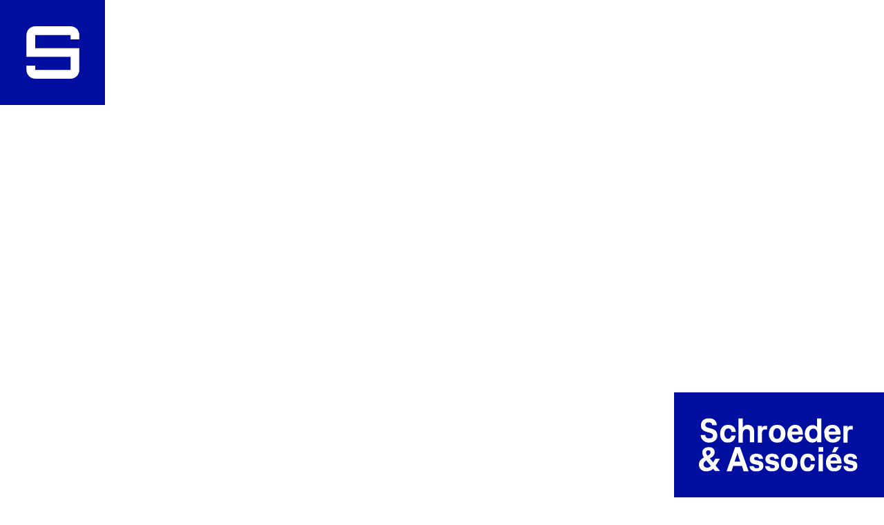

--- FILE ---
content_type: text/html; charset=utf-8
request_url: https://www.schroeder.lu/fr/domaines-dactivites/infrastructure/hydrogeologie
body_size: 4107
content:
<!DOCTYPE html> <html lang="fr"> <head> <meta charset="utf-8"> <!-- This website is powered by TYPO3 - inspiring people to share! TYPO3 is a free open source Content Management Framework initially created by Kasper Skaarhoj and licensed under GNU/GPL. TYPO3 is copyright 1998-2025 of Kasper Skaarhoj. Extensions are copyright of their respective owners. Information and contribution at https://typo3.org/ --> <title>Hydrogéologie | Schroeder &amp; Associés</title> <meta http-equiv="x-ua-compatible" content="IE=edge,chrome=1">
<meta name="generator" content="TYPO3 CMS">
<meta name="viewport" content="width=device-width, initial-scale=1.0, maximum-scale=1.0">
<meta name="twitter:card" content="summary">
<meta name="theme-color" content="#ffffff">
<meta name="msapplication-tilecolor" content="#da532c">
<meta name="google-site-verification" content="r0T7YcC80Khmf9bOMDe0GjJ81SlLW6DI9MMQKov1Dh8"> <link rel="apple-touch-icon" sizes="180x180" href="/favicons/apple-touch-icon.png"> <link rel="icon" type="image/png" sizes="32x32" href="/favicons/favicon-32x32.png"> <link rel="icon" type="image/png" sizes="16x16" href="/favicons/favicon-16x16.png"> <link rel="manifest" href="/favicons/site.webmanifest"> <link rel="mask-icon" href="/favicons/safari-pinned-tab.svg" color="#5bbad5"> <link href="/_assets/c3f2328ce19d51ea95955cdf8c9b2a90/libs/plyr.css?1750154531" rel="stylesheet" > <link rel="stylesheet" href="/typo3temp/assets/css/7015c8c4ac5ff815b57530b221005fc6.css?1708329586" media="all">
<link rel="stylesheet" href="/_assets/fa309e6cb54531fd959004c7090c395b/styleguide/css/styles.css?1750154539" media="all">
<link rel="stylesheet" href="/_assets/fa309e6cb54531fd959004c7090c395b/Styles/main.css?1750154539" media="all">
   <script src="/_assets/c3f2328ce19d51ea95955cdf8c9b2a90/libs/plyr.min.js?1750154531"></script> <script>
/*<![CDATA[*/
/*sitepackage_asset_basepath*/
window.spAssetPath = "/_assets/fa309e6cb54531fd959004c7090c395b/";

/*]]>*/
</script>
 <!-- Matomo --><script> var _paq = window._paq = window._paq || []; _paq.push(['trackPageView']); _paq.push(['enableLinkTracking']); (function() { var u='https://www.schroeder.lu/matomo/'; _paq.push(['setTrackerUrl', u+'matomo.php']); _paq.push(['setSiteId', '1']); var d=document, g=d.createElement('script'), s=d.getElementsByTagName('script')[0]; g.async=true; g.src=u+'matomo.js'; s.parentNode.insertBefore(g,s); })(); </script><!-- End Matomo Code --><meta property="og:url" content="http://www.schroeder.lu/fr/domaines-dactivites/infrastructure/hydrogeologie" />
<link rel="canonical" href="https://www.schroeder.lu/fr/domaines-dactivites/infrastructure/hydrogeologie"/>

<!-- This site is optimized with the Yoast SEO for TYPO3 plugin - https://yoast.com/typo3-extensions-seo/ -->
<script type="application/ld+json">[{"@context":"https:\/\/www.schema.org","@type":"BreadcrumbList","itemListElement":[{"@type":"ListItem","position":1,"item":{"@id":"https:\/\/www.schroeder.lu\/fr\/","name":"ROOT"}},{"@type":"ListItem","position":2,"item":{"@id":"https:\/\/www.schroeder.lu\/fr\/domaines-dactivites","name":"Domaines d\u2019activit\u00e9s"}},{"@type":"ListItem","position":3,"item":{"@id":"https:\/\/www.schroeder.lu\/fr\/domaines-dactivites\/infrastructure","name":"Infrastructure"}},{"@type":"ListItem","position":4,"item":{"@id":"https:\/\/www.schroeder.lu\/fr\/domaines-dactivites\/infrastructure\/hydrogeologie","name":"Hydrog\u00e9ologie"}}]}]</script> </head> <body>  <header class="header headroom headroom--top headroom--not-bottom"> <nav class="sch-navbar navbar navbar-expand-xl "> <div class="sch-navbar__header"> <a class="navbar-brand" href="/fr/homepage" aria-label="logo"> <img class="img-fluid" src="/_assets/fa309e6cb54531fd959004c7090c395b/styleguide/media/logo/logo_big.svg" alt=""> </a> <div class="sch-navbar__headerInner"> <button class="sch-navbar__btnSearch js-search -mobile" type="button"> <span class="sch-icon sch-icon-search"></span> </button> <button class="navbar-toggler js-menu" type="button"> <span class="sch-icon sch-icon-menu js-menuOpen"></span> <span class="sch-icon sch-icon-cross js-menuClose"></span> <span class="visually-hidden">Menu</span> </button> </div> </div> <div class="sch-navbar__content"> <ul class="navbar-nav"> <li class="nav-item active "> <div class="sch-navbar__innerItem navbar-hover"> <a href="/fr/domaines-dactivites" class="nav-link"> <span class="sch-navbar__text">Domaines d’activités</span> </a> <button type="button" class="sch-navbar__btnCollapse" data-bs-toggle="collapse" data-bs-target="#collapseMenu0" aria-expanded="false" aria-controls="collapse0" aria-label="collapse0" id="collapse0"> <span class="sch-icon sch-icon-chevron-bottom"></span> </button> </div> <div id="collapseMenu0" aria-labelledby="collapse0" data-bs-parent="#accordionFooter" class="sch-navbar__subMenu collapse"> <div class="sch-navbar__subMenuContent"> <div class="sch-navbar__subMenuContainer container"> <ul class="sch-navbar__subMenuList list-unstyled"> <li class="sch-navbar__subMenuItem"> <a href="/fr/domaines-dactivites/structure" class="sch-navbar__subMenuLink h4"> Structure </a> </li> <li class="sch-navbar__subMenuItem"> <a href="/fr/domaines-dactivites/infrastructure" class="sch-navbar__subMenuLink h4 -active"> Infrastructure </a> </li> <li class="sch-navbar__subMenuItem"> <a href="/fr/domaines-dactivites/services" class="sch-navbar__subMenuLink h4"> Services </a> </li> </ul> </div> </div> </div> </li> <li class="nav-item "> <div class="sch-navbar__innerItem "> <a href="/fr/references" class="nav-link"> <span class="sch-navbar__text">Références</span> </a> </div> </li> <li class="nav-item "> <div class="sch-navbar__innerItem navbar-hover"> <a href="/fr/a-propos" class="nav-link"> <span class="sch-navbar__text">A propos</span> </a> <button type="button" class="sch-navbar__btnCollapse" data-bs-toggle="collapse" data-bs-target="#collapseMenu2" aria-expanded="false" aria-controls="collapse2" aria-label="collapse2" id="collapse2"> <span class="sch-icon sch-icon-chevron-bottom"></span> </button> </div> <div id="collapseMenu2" aria-labelledby="collapse2" data-bs-parent="#accordionFooter" class="sch-navbar__subMenu collapse"> <div class="sch-navbar__subMenuContent"> <div class="sch-navbar__subMenuContainer container"> <ul class="sch-navbar__subMenuList list-unstyled"> <li class="sch-navbar__subMenuItem"> <a href="/fr/a-propos/notre-equipe-dirigeante" class="sch-navbar__subMenuLink h4"> Notre équipe dirigeante </a> </li> <li class="sch-navbar__subMenuItem"> <a href="/fr/a-propos/historique" class="sch-navbar__subMenuLink h4"> Historique </a> </li> <li class="sch-navbar__subMenuItem"> <a href="/fr/a-propos/actualites" class="sch-navbar__subMenuLink h4"> Actualités </a> </li> <li class="sch-navbar__subMenuItem"> <a href="/fr/a-propos/newsroom" class="sch-navbar__subMenuLink h4"> Newsroom </a> </li> <li class="sch-navbar__subMenuItem"> <a href="/fr/a-propos/certifications" class="sch-navbar__subMenuLink h4"> Certifications </a> </li> </ul> </div> </div> </div> </li> <li class="nav-item "> <div class="sch-navbar__innerItem "> <a href="https://jobs.mpleo.net/fr/schroederassocies" class="nav-link"> <span class="sch-navbar__text">Jobs</span> </a> </div> </li> <li class="nav-item "> <div class="sch-navbar__innerItem "> <a href="/fr/contact" class="nav-link"> <span class="sch-navbar__text">Contact</span> </a> </div> </li> <li class="sch-navbar__dotSeparator"></li> <li class="nav-item "> <div class="sch-navbar__innerItem navbar-hover"> <a href="/fr/rse" class="nav-link"> <span class="sch-navbar__text">RSE</span> </a> <button type="button" class="sch-navbar__btnCollapse" data-bs-toggle="collapse" data-bs-target="#collapseMenu6" aria-expanded="false" aria-controls="collapse6" aria-label="collapse6" id="collapse6"> <span class="sch-icon sch-icon-chevron-bottom"></span> </button> </div> <div id="collapseMenu6" aria-labelledby="collapse6" data-bs-parent="#accordionFooter" class="sch-navbar__subMenu collapse"> <div class="sch-navbar__subMenuContent"> <div class="sch-navbar__subMenuContainer container"> <ul class="sch-navbar__subMenuList list-unstyled"> <li class="sch-navbar__subMenuItem"> <a href="/fr/rse/schroeder-2030" class="sch-navbar__subMenuLink h4"> Schroeder 2030 </a> </li> </ul> </div> </div> </div> </li> <li class="sch-navbar__search"> <button class="sch-navbar__btnSearch" type="button" data-trigger="search_open"> <span class="sch-icon sch-icon-search"></span> </button> </li> <li class="sch-navbar__stickyBtn"> <a href="/fr/espace-client" class="sch-btn btn"> <span class="sch-btn__text">Espace client</span> </a> </li> </ul> </div> </nav> </header> <main> <div id="c661" class="frame frame-default frame-type-sitepackage_video frame-layout-0"> <div class="js-sch-videoplayer " data-provider="youtube"> <div class="plyr__video-embed sch-videos"> <iframe allow="autoplay" allowfullscreen allowtransparency src="https://www.youtube.com/embed/watch?v=cgXsQReiq2w?origin=https://https://schroeder-web-typo3.ddev.site/&amp;iv_load_policy=3&amp;cc_load_policy=1&amp;modestbranding=1&amp;playsinline=1&amp;showinfo=0&amp;rel=0&amp;enablejsapi=1"></iframe> </div> </div> </div> </main> <footer class="sch-footer"> <div class="container"> <a class="sch-footer__logo" href="#"> <img src="/_assets/fa309e6cb54531fd959004c7090c395b/styleguide/media/logo/logo.svg" alt="Logo Schroeder et associés"> </a> <div class="sch-footer__content"> <div class="sch-footer__listContent"> <div class="h5 sch-textSemiBold">Contact</div> <ul class="sch-footer__list list-unstyled"> <li class="sch-footer__listItem"> <span>13, rue de l’Innovation<br>L-1896 KOCKELSCHEUER</span> </li> <li class="sch-footer__listItem"> <span>Nos bureaux sont ouverts de 7h30 à 17h du lundi au vendredi.</span> </li> <li class="sch-footer__listItem"> <span class="sch-icon sch-icon-phone"></span> <a href="tel:+352 44 31 31 – 1">+352 44 31 31 – 1</a> </li> <li class="sch-footer__listItem"> <span class="sch-icon sch-icon-email"></span> <a href="mailto:contact@schroeder.lu">contact@schroeder.lu</a> </li> <li class="sch-footer__listItem"> <span>Autorisation d’établissement : 00124488</span> </li> </ul> </div> <div id="c13" class="frame frame-default frame-type-sitepackage_footercontent frame-layout-0"> <div class="sch-footer__listCollapse -desktop"> <div class="h5 sch-textSemiBold">Liens utiles</div> <ul class="sch-footer__list list-unstyled"> <li class="sch-footer__listItem"> <a href="/fr/domaines-dactivites" title="Domaines d&#039;activités" class="sch-footer__link"> Domaines d&#039;activités </a> </li> <li class="sch-footer__listItem"> <a href="/fr/references" title="Références" class="sch-footer__link"> Références </a> </li> <li class="sch-footer__listItem"> <a href="/fr/a-propos" title="À propos" class="sch-footer__link"> À propos </a> </li> <li class="sch-footer__listItem"> <a href="https://jobs.mpleo.net/fr/schroederassocies" title="Jobs" class="sch-footer__link"> Jobs </a> </li> <li class="sch-footer__listItem"> <a href="/fr/contact" title="Contact" class="sch-footer__link"> Contact </a> </li> <li class="sch-footer__listItem"> <a href="/fr/rse" title="RSE" class="sch-footer__link"> RSE </a> </li> <li class="sch-footer__listItem"> <a href="/fr/espace-client" title="Espace client" class="sch-footer__link"> Espace client </a> </li> <li class="sch-footer__listItem"> <a href="/fr/mentions-legales" title="Mentions légales" class="sch-footer__link"> Mentions légales </a> </li> </ul> </div> <div class="sch-footer__listCollapse -mobile" id="accordionFooter"> <button type="button" class="sch-footer__titleCollapse collapsed" data-bs-toggle="collapse" data-bs-target="#collapseHeader" aria-expanded="false" aria-controls="collapseHeader"> <div class="h5 sch-textSemiBold">Liens utiles</div> <div class="sch-iconBtn"> <span class="sch-iconBtn__icon sch-icon sch-icon-minus"></span> </div> </button> <div id="collapseHeader" class="collapse" aria-labelledby="collapse" data-bs-parent="#accordionFooter"> <ul class="sch-footer__list list-unstyled"> <li class="sch-footer__listItem"> <a href="/fr/domaines-dactivites" title="Domaines d&#039;activités" class="sch-footer__link"> Domaines d&#039;activités </a> </li> <li class="sch-footer__listItem"> <a href="/fr/references" title="Références" class="sch-footer__link"> Références </a> </li> <li class="sch-footer__listItem"> <a href="/fr/a-propos" title="À propos" class="sch-footer__link"> À propos </a> </li> <li class="sch-footer__listItem"> <a href="https://jobs.mpleo.net/fr/schroederassocies" title="Jobs" class="sch-footer__link"> Jobs </a> </li> <li class="sch-footer__listItem"> <a href="/fr/contact" title="Contact" class="sch-footer__link"> Contact </a> </li> <li class="sch-footer__listItem"> <a href="/fr/rse" title="RSE" class="sch-footer__link"> RSE </a> </li> <li class="sch-footer__listItem"> <a href="/fr/espace-client" title="Espace client" class="sch-footer__link"> Espace client </a> </li> <li class="sch-footer__listItem"> <a href="/fr/mentions-legales" title="Mentions légales" class="sch-footer__link"> Mentions légales </a> </li> </ul> </div> </div> </div> <div class="sch-footer__listContent"> <div class="h5 sch-textSemiBold">Suivez-nous</div> <ul class="sch-footer__list social list-unstyled"> <li class="sch-footer__listItem"> <a href="http://www.instagram.com/schroeder.associes" target="_blank" aria-label="Instagram"><img src="/_assets/fa309e6cb54531fd959004c7090c395b/styleguide/media/logo/instagram.svg" alt="instagram"></a> </li> <li class="sch-footer__listItem"> <a href="http://www.linkedin.com/company/schroeder-&amp;-associes-s-a-" target="_blank" aria-label="Linkedin"><img src="/_assets/fa309e6cb54531fd959004c7090c395b/styleguide/media/logo/linkedin.svg" alt="Linkedin"></a> </li> <li class="sch-footer__listItem"> <a href="https://www.youtube.com/channel/UCT2cz111OTC3uBPXqiXvEzg" target="_blank" aria-label="Youtube"><img src="/_assets/fa309e6cb54531fd959004c7090c395b/styleguide/media/logo/youtube.svg" alt="Youtube"></a> </li> </ul> </div> </div> <div class="sch-footer__helper sch-textHelper">Copyright © 2025. Tous droits réservés à Schroeder & Associés <span class="sch-divider"></span> <a href="https://apart.lu/home" target="_blank">Made by Apart</a> </div> </div> </footer>  <script src="/_assets/c0d505ca86701aaa6bbb552cc080cbeb/libs/events.js?1750154531"></script>
<script src="/_assets/c0d505ca86701aaa6bbb552cc080cbeb/bundle.js?1750154531"></script>
<script src="/_assets/c3f2328ce19d51ea95955cdf8c9b2a90/bundle.js?1750154531"></script>
<script src="/_assets/e5eb9e21da06ef9231e15d0bd2c4157c/bundle.js?1750154531"></script>
<script src="/_assets/fa309e6cb54531fd959004c7090c395b/bundle.js?1750154539"></script>
<script src="/_assets/fa309e6cb54531fd959004c7090c395b/styleguide/js/headroom.min.js?1750154539"></script>
<script src="/_assets/fa309e6cb54531fd959004c7090c395b/styleguide/js/main.js?1750154539"></script>
<script src="/_assets/fa309e6cb54531fd959004c7090c395b/styleguide/js/bootstrap.bundle.min.js?1750154539"></script>
  



<div class="sch-search" id="apxsearch_overlay" data-page="125">
	<div class="sch-search__inner">
		<div class="sch-search__content container">
			<div class="sch-search__header">
				


<form id="js-search-form" style="width: 100%">
	<div class="sch-search__innerInput">
		<input type="hidden" class="js-search__delay" name="delay" value="300"/>
		<input type="hidden" id="current_language" value="0"/>
		<input class="sch-search__input" type="search" id="search_searchTerm" name="search_searchTerm" placeholder="Rechercher" />

		<div class="sch-search__innerClear">
			<button class="sch-search__clearBtn" id="apxsearch_reset">
				<span class="sch-icon sch-icon-cross"></span>
			</button>
		</div>
		
		<div class="sch-search__innerLoading" id="apxsearch_loader">
			<span class="sch-loader"></span>
		</div>
	</div>
</form>


				<div class="sch-search__innerClose">
					<button type="button" class="sch-iconBtn" data-trigger="search_close">
						<span class="sch-iconBtn__icon sch-icon sch-icon-cross"></span>
					</button>
				</div>
			</div>
			<div class="sch-search__body">
				
				<div class="d-none" id="apxsearch_error">
					<picture class="sch-search__emptyPicture">
						<img class="sch-search__emptyImg" src="/_assets/fa309e6cb54531fd959004c7090c395b/Icons/search-w.svg" alt="">
					</picture>
					<div class="sch-search__emptyTitle h3">Aucun résultat trouvé</div>
				</div>
				<div class="d-none" id="apxsearch_sucess">
					<div class="sch-search__title h3 sch-textOutGutter">
						Résultats
					</div>
					<div class="sch-search__listResult" id="apxsearch_overlay_result_container">
					</div>
				</div>
				
			</div>
			
		</div>
	</div>
</div>
 </body> </html>

--- FILE ---
content_type: text/css
request_url: https://www.schroeder.lu/_assets/fa309e6cb54531fd959004c7090c395b/styleguide/css/styles.css?1750154539
body_size: 319086
content:
:root{--bs-xs: 0;--bs-sm: 576px;--bs-md: 768px;--bs-lg: 992px;--bs-xl: 1200px;--bs-xxl: 1440px;--bs-xxxl: 1600px}.nav{display:-ms-flexbox;display:flex;-ms-flex-wrap:wrap;flex-wrap:wrap;padding-left:0;margin-bottom:0;list-style:none}.nav-link{height:100%;display:-ms-inline-flexbox;display:inline-flex;-ms-flex-align:center;align-items:center;padding:.5rem 1rem;text-decoration:none}.nav-link:hover,.nav-link:focus{text-decoration:none}.nav-link.disabled{color:#6c757d;pointer-events:none;cursor:default}.nav-tabs{border-bottom:1px solid #dee2e6}.nav-tabs .nav-link{margin-bottom:-1px;border:1px solid transparent;border-top-left-radius:.375rem;border-top-right-radius:.375rem}.nav-tabs .nav-link:hover,.nav-tabs .nav-link:focus{border-color:#e9ecef #e9ecef #dee2e6}.nav-tabs .nav-link.disabled{color:#6c757d;background-color:transparent;border-color:transparent}.nav-tabs .nav-link.active,.nav-tabs .nav-item.show .nav-link{color:#495057;background-color:#fff;border-color:#dee2e6 #dee2e6 #fff}.nav-tabs .dropdown-menu{margin-top:-1px;border-top-left-radius:0;border-top-right-radius:0}.nav-pills .nav-link{border-radius:.375rem}.nav-pills .nav-link.active,.nav-pills .show>.nav-link{color:#fff;background-color:#0d6efd}.nav-fill>.nav-link,.nav-fill .nav-item{-ms-flex:1 1 auto;flex:1 1 auto;text-align:center}.nav-justified>.nav-link,.nav-justified .nav-item{-ms-flex-preferred-size:0;flex-basis:0;-ms-flex-positive:1;flex-grow:1;text-align:center}.tab-content>.tab-pane{display:none}.tab-content>.active{display:block}.navbar{position:relative;display:-ms-flexbox;display:flex;-ms-flex-wrap:wrap;flex-wrap:wrap;-ms-flex-align:stretch;align-items:stretch;-ms-flex-pack:justify;justify-content:space-between;max-width:1920px;margin:0 auto}.navbar .container,.navbar .sch-pageCover.-page .sch-pageCover__caption,.sch-pageCover.-page .navbar .sch-pageCover__caption,.navbar .sch-text,.navbar .sch-textMedias.-full .sch-textMedias__caption,.sch-textMedias.-full .navbar .sch-textMedias__caption,.navbar .sch-textMedias.-fullLeft .sch-textMedias__caption,.sch-textMedias.-fullLeft .navbar .sch-textMedias__caption,.navbar .sch-textMedias.-fullBottom .sch-textMedias__caption,.sch-textMedias.-fullBottom .navbar .sch-textMedias__caption,.navbar .sch-subpageNavigation.-columns,.navbar .sch-fullscreenMedias__caption,.navbar .sch-newsItem.-picture .sch-newsItem__content,.sch-newsItem.-picture .navbar .sch-newsItem__content,.navbar .sch-newsItem.-highlightRight .sch-newsItem__content,.sch-newsItem.-highlightRight .navbar .sch-newsItem__content,.navbar .sch-newsItem.-highlightLeft .sch-newsItem__content,.sch-newsItem.-highlightLeft .navbar .sch-newsItem__content,.navbar .apx-audyoPlayer__container,.navbar .container-fluid,.navbar .container-xxl,.navbar .container-xl,.navbar .container-lg,.navbar .container-md,.navbar .container-sm{display:-ms-flexbox;display:flex;-ms-flex-wrap:wrap;flex-wrap:wrap;-ms-flex-align:center;align-items:center;-ms-flex-pack:justify;justify-content:space-between}.navbar-brand{display:inline-block;font-size:1.25rem;line-height:inherit;white-space:nowrap;width:48px;height:48px;-webkit-transition:all .3s ease;transition:all .3s ease}@media(min-width: 768px){.navbar-brand{width:72px;height:72px}}@media(min-width: 1200px){.navbar-brand{width:104px;height:104px}}@media(min-width: 1440px){.navbar-brand{width:9.5rem;height:9.5rem}}.navbar-brand:hover,.navbar-brand:focus{text-decoration:none}.navbar-brand IMG{height:100%;width:100%}.navbar-nav{display:-ms-flexbox;display:flex;-ms-flex-direction:column;flex-direction:column;padding-left:0;margin-bottom:0;list-style:none;height:100%}@media(min-width: 1200px){.navbar-nav{gap:40px}}.navbar-nav .nav-item{position:relative}.navbar-nav .nav-item.active .sch-navbar__text::before{content:"";width:8px;height:8px;position:absolute;left:-24px;top:50%;-webkit-transform:translateY(-50%);transform:translateY(-50%);background-color:#000f9f;opacity:1;pointer-events:none}@media(min-width: 1200px){.navbar-nav .nav-item.active .sch-navbar__text::before{width:.375rem;height:.375rem;top:auto;left:50%;bottom:-8px;-webkit-transform:translateX(-50%);transform:translateX(-50%)}}.navbar-nav .nav-item.active .nav-link:hover::before,.navbar-nav .nav-item.active .nav-link:focus::before{opacity:0;-webkit-transform:translateX(-50%) translateY(16px);transform:translateX(-50%) translateY(16px)}.navbar-nav .nav-item.-last{position:relative}.navbar-nav .nav-item.-last .sch-badge{position:absolute;left:24px;bottom:0}@media(min-width: 768px){.navbar-nav .nav-item.-last .sch-badge{left:48px}}@media(min-width: 1200px){.navbar-nav .nav-item.-last .sch-badge{bottom:auto;top:-13px;left:auto;right:0;-webkit-transform:none;transform:none}}.navbar-nav .nav-link{padding:20px 0;width:100%}@media(min-width: 1200px){.navbar-nav .nav-link{padding:0;width:auto}}.navbar-nav .dropdown-menu{position:static;float:none}.navbar-text{display:inline-block;padding-top:.5rem;padding-bottom:.5rem}.navbar-collapse{-ms-flex-preferred-size:100%;flex-basis:100%;-ms-flex-positive:1;flex-grow:1;-ms-flex-align:center;align-items:center}.navbar-toggler{padding-right:16px;border:none;line-height:1;background-color:transparent}.navbar-toggler .sch-icon{color:#000f9f}.navbar-toggler .sch-icon::before{font-size:40px}.navbar-toggler .js-menuClose{display:none}.navbar-toggler:hover,.navbar-toggler:focus{text-decoration:none}.navbar-toggler-icon{display:inline-block;width:1.5em;height:1.5em;vertical-align:middle;content:"";background:50%/100% 100% no-repeat}.navbar-expand-sm>.container-xxl,.navbar-expand-sm>.container-xl,.navbar-expand-sm>.container-lg,.navbar-expand-sm>.container-md,.navbar-expand-sm>.container-sm,.navbar-expand-sm>.container,.sch-pageCover.-page .navbar-expand-sm>.sch-pageCover__caption,.navbar-expand-sm>.sch-text,.sch-textMedias.-full .navbar-expand-sm>.sch-textMedias__caption,.sch-textMedias.-fullLeft .navbar-expand-sm>.sch-textMedias__caption,.sch-textMedias.-fullBottom .navbar-expand-sm>.sch-textMedias__caption,.navbar-expand-sm>.sch-subpageNavigation.-columns,.navbar-expand-sm>.sch-fullscreenMedias__caption,.sch-newsItem.-picture .navbar-expand-sm>.sch-newsItem__content,.sch-newsItem.-highlightRight .navbar-expand-sm>.sch-newsItem__content,.sch-newsItem.-highlightLeft .navbar-expand-sm>.sch-newsItem__content,.navbar-expand-sm>.apx-audyoPlayer__container,.navbar-expand-sm>.container-fluid{padding-right:0;padding-left:0}@media(min-width: 576px){.navbar-expand-sm{-ms-flex-flow:row nowrap;flex-flow:row nowrap}.navbar-expand-sm .navbar-nav{-ms-flex-direction:row;flex-direction:row;-ms-flex-align:center;align-items:center}.navbar-expand-sm .navbar-nav .dropdown-menu{position:absolute}.navbar-expand-sm>.container-xxl,.navbar-expand-sm>.container-xl,.navbar-expand-sm>.container-lg,.navbar-expand-sm>.container-md,.navbar-expand-sm>.container-sm,.navbar-expand-sm>.container,.sch-pageCover.-page .navbar-expand-sm>.sch-pageCover__caption,.navbar-expand-sm>.sch-text,.sch-textMedias.-full .navbar-expand-sm>.sch-textMedias__caption,.sch-textMedias.-fullLeft .navbar-expand-sm>.sch-textMedias__caption,.sch-textMedias.-fullBottom .navbar-expand-sm>.sch-textMedias__caption,.navbar-expand-sm>.sch-subpageNavigation.-columns,.navbar-expand-sm>.sch-fullscreenMedias__caption,.sch-newsItem.-picture .navbar-expand-sm>.sch-newsItem__content,.sch-newsItem.-highlightRight .navbar-expand-sm>.sch-newsItem__content,.sch-newsItem.-highlightLeft .navbar-expand-sm>.sch-newsItem__content,.navbar-expand-sm>.apx-audyoPlayer__container,.navbar-expand-sm>.container-fluid{-ms-flex-wrap:nowrap;flex-wrap:nowrap}.navbar-expand-sm .navbar-nav-scroll{overflow:visible}.navbar-expand-sm .navbar-collapse{display:-ms-flexbox !important;display:flex !important;-ms-flex-preferred-size:auto;flex-basis:auto}.navbar-expand-sm .navbar-toggler{display:none}}@media(max-width: 575.98px){.navbar-expand-md>.container-xxl,.navbar-expand-md>.container-xl,.navbar-expand-md>.container-lg,.navbar-expand-md>.container-md,.navbar-expand-md>.container-sm,.navbar-expand-md>.container,.sch-pageCover.-page .navbar-expand-md>.sch-pageCover__caption,.navbar-expand-md>.sch-text,.sch-textMedias.-full .navbar-expand-md>.sch-textMedias__caption,.sch-textMedias.-fullLeft .navbar-expand-md>.sch-textMedias__caption,.sch-textMedias.-fullBottom .navbar-expand-md>.sch-textMedias__caption,.navbar-expand-md>.sch-subpageNavigation.-columns,.navbar-expand-md>.sch-fullscreenMedias__caption,.sch-newsItem.-picture .navbar-expand-md>.sch-newsItem__content,.sch-newsItem.-highlightRight .navbar-expand-md>.sch-newsItem__content,.sch-newsItem.-highlightLeft .navbar-expand-md>.sch-newsItem__content,.navbar-expand-md>.apx-audyoPlayer__container,.navbar-expand-md>.container-fluid{padding-right:0;padding-left:0}}@media(min-width: 768px){.navbar-expand-md{-ms-flex-flow:row nowrap;flex-flow:row nowrap}.navbar-expand-md .navbar-nav{-ms-flex-direction:row;flex-direction:row;-ms-flex-align:center;align-items:center}.navbar-expand-md .navbar-nav .dropdown-menu{position:absolute}.navbar-expand-md>.container-xxl,.navbar-expand-md>.container-xl,.navbar-expand-md>.container-lg,.navbar-expand-md>.container-md,.navbar-expand-md>.container-sm,.navbar-expand-md>.container,.sch-pageCover.-page .navbar-expand-md>.sch-pageCover__caption,.navbar-expand-md>.sch-text,.sch-textMedias.-full .navbar-expand-md>.sch-textMedias__caption,.sch-textMedias.-fullLeft .navbar-expand-md>.sch-textMedias__caption,.sch-textMedias.-fullBottom .navbar-expand-md>.sch-textMedias__caption,.navbar-expand-md>.sch-subpageNavigation.-columns,.navbar-expand-md>.sch-fullscreenMedias__caption,.sch-newsItem.-picture .navbar-expand-md>.sch-newsItem__content,.sch-newsItem.-highlightRight .navbar-expand-md>.sch-newsItem__content,.sch-newsItem.-highlightLeft .navbar-expand-md>.sch-newsItem__content,.navbar-expand-md>.apx-audyoPlayer__container,.navbar-expand-md>.container-fluid{-ms-flex-wrap:nowrap;flex-wrap:nowrap}.navbar-expand-md .navbar-nav-scroll{overflow:visible}.navbar-expand-md .navbar-collapse{display:-ms-flexbox !important;display:flex !important;-ms-flex-preferred-size:auto;flex-basis:auto}.navbar-expand-md .navbar-toggler{display:none}}@media(max-width: 767.98px){.navbar-expand-lg>.container-xxl,.navbar-expand-lg>.container-xl,.navbar-expand-lg>.container-lg,.navbar-expand-lg>.container-md,.navbar-expand-lg>.container-sm,.navbar-expand-lg>.container,.sch-pageCover.-page .navbar-expand-lg>.sch-pageCover__caption,.navbar-expand-lg>.sch-text,.sch-textMedias.-full .navbar-expand-lg>.sch-textMedias__caption,.sch-textMedias.-fullLeft .navbar-expand-lg>.sch-textMedias__caption,.sch-textMedias.-fullBottom .navbar-expand-lg>.sch-textMedias__caption,.navbar-expand-lg>.sch-subpageNavigation.-columns,.navbar-expand-lg>.sch-fullscreenMedias__caption,.sch-newsItem.-picture .navbar-expand-lg>.sch-newsItem__content,.sch-newsItem.-highlightRight .navbar-expand-lg>.sch-newsItem__content,.sch-newsItem.-highlightLeft .navbar-expand-lg>.sch-newsItem__content,.navbar-expand-lg>.apx-audyoPlayer__container,.navbar-expand-lg>.container-fluid{padding-right:0;padding-left:0}}@media(min-width: 992px){.navbar-expand-lg{-ms-flex-flow:row nowrap;flex-flow:row nowrap}.navbar-expand-lg .navbar-nav{-ms-flex-direction:row;flex-direction:row;-ms-flex-align:center;align-items:center}.navbar-expand-lg .navbar-nav .dropdown-menu{position:absolute}.navbar-expand-lg>.container-xxl,.navbar-expand-lg>.container-xl,.navbar-expand-lg>.container-lg,.navbar-expand-lg>.container-md,.navbar-expand-lg>.container-sm,.navbar-expand-lg>.container,.sch-pageCover.-page .navbar-expand-lg>.sch-pageCover__caption,.navbar-expand-lg>.sch-text,.sch-textMedias.-full .navbar-expand-lg>.sch-textMedias__caption,.sch-textMedias.-fullLeft .navbar-expand-lg>.sch-textMedias__caption,.sch-textMedias.-fullBottom .navbar-expand-lg>.sch-textMedias__caption,.navbar-expand-lg>.sch-subpageNavigation.-columns,.navbar-expand-lg>.sch-fullscreenMedias__caption,.sch-newsItem.-picture .navbar-expand-lg>.sch-newsItem__content,.sch-newsItem.-highlightRight .navbar-expand-lg>.sch-newsItem__content,.sch-newsItem.-highlightLeft .navbar-expand-lg>.sch-newsItem__content,.navbar-expand-lg>.apx-audyoPlayer__container,.navbar-expand-lg>.container-fluid{-ms-flex-wrap:nowrap;flex-wrap:nowrap}.navbar-expand-lg .navbar-nav-scroll{overflow:visible}.navbar-expand-lg .navbar-collapse{display:-ms-flexbox !important;display:flex !important;-ms-flex-preferred-size:auto;flex-basis:auto}.navbar-expand-lg .navbar-toggler{display:none}}@media(max-width: 991.98px){.navbar-expand-xl>.container-xxl,.navbar-expand-xl>.container-xl,.navbar-expand-xl>.container-lg,.navbar-expand-xl>.container-md,.navbar-expand-xl>.container-sm,.navbar-expand-xl>.container,.sch-pageCover.-page .navbar-expand-xl>.sch-pageCover__caption,.navbar-expand-xl>.sch-text,.sch-textMedias.-full .navbar-expand-xl>.sch-textMedias__caption,.sch-textMedias.-fullLeft .navbar-expand-xl>.sch-textMedias__caption,.sch-textMedias.-fullBottom .navbar-expand-xl>.sch-textMedias__caption,.navbar-expand-xl>.sch-subpageNavigation.-columns,.navbar-expand-xl>.sch-fullscreenMedias__caption,.sch-newsItem.-picture .navbar-expand-xl>.sch-newsItem__content,.sch-newsItem.-highlightRight .navbar-expand-xl>.sch-newsItem__content,.sch-newsItem.-highlightLeft .navbar-expand-xl>.sch-newsItem__content,.navbar-expand-xl>.apx-audyoPlayer__container,.navbar-expand-xl>.container-fluid{padding-right:0;padding-left:0}}@media(min-width: 1200px){.navbar-expand-xl{-ms-flex-flow:row nowrap;flex-flow:row nowrap}.navbar-expand-xl .navbar-nav{-ms-flex-direction:row;flex-direction:row;-ms-flex-align:center;align-items:center}.navbar-expand-xl .navbar-nav .dropdown-menu{position:absolute}.navbar-expand-xl>.container-xxl,.navbar-expand-xl>.container-xl,.navbar-expand-xl>.container-lg,.navbar-expand-xl>.container-md,.navbar-expand-xl>.container-sm,.navbar-expand-xl>.container,.sch-pageCover.-page .navbar-expand-xl>.sch-pageCover__caption,.navbar-expand-xl>.sch-text,.sch-textMedias.-full .navbar-expand-xl>.sch-textMedias__caption,.sch-textMedias.-fullLeft .navbar-expand-xl>.sch-textMedias__caption,.sch-textMedias.-fullBottom .navbar-expand-xl>.sch-textMedias__caption,.navbar-expand-xl>.sch-subpageNavigation.-columns,.navbar-expand-xl>.sch-fullscreenMedias__caption,.sch-newsItem.-picture .navbar-expand-xl>.sch-newsItem__content,.sch-newsItem.-highlightRight .navbar-expand-xl>.sch-newsItem__content,.sch-newsItem.-highlightLeft .navbar-expand-xl>.sch-newsItem__content,.navbar-expand-xl>.apx-audyoPlayer__container,.navbar-expand-xl>.container-fluid{-ms-flex-wrap:nowrap;flex-wrap:nowrap}.navbar-expand-xl .navbar-nav-scroll{overflow:visible}.navbar-expand-xl .navbar-collapse{display:-ms-flexbox !important;display:flex !important;-ms-flex-preferred-size:auto;flex-basis:auto}.navbar-expand-xl .navbar-toggler{display:none}}@media(max-width: 1199.98px){.navbar-expand-xxl>.container-xxl,.navbar-expand-xxl>.container-xl,.navbar-expand-xxl>.container-lg,.navbar-expand-xxl>.container-md,.navbar-expand-xxl>.container-sm,.navbar-expand-xxl>.container,.sch-pageCover.-page .navbar-expand-xxl>.sch-pageCover__caption,.navbar-expand-xxl>.sch-text,.sch-textMedias.-full .navbar-expand-xxl>.sch-textMedias__caption,.sch-textMedias.-fullLeft .navbar-expand-xxl>.sch-textMedias__caption,.sch-textMedias.-fullBottom .navbar-expand-xxl>.sch-textMedias__caption,.navbar-expand-xxl>.sch-subpageNavigation.-columns,.navbar-expand-xxl>.sch-fullscreenMedias__caption,.sch-newsItem.-picture .navbar-expand-xxl>.sch-newsItem__content,.sch-newsItem.-highlightRight .navbar-expand-xxl>.sch-newsItem__content,.sch-newsItem.-highlightLeft .navbar-expand-xxl>.sch-newsItem__content,.navbar-expand-xxl>.apx-audyoPlayer__container,.navbar-expand-xxl>.container-fluid{padding-right:0;padding-left:0}}@media(min-width: 1440px){.navbar-expand-xxl{-ms-flex-flow:row nowrap;flex-flow:row nowrap}.navbar-expand-xxl .navbar-nav{-ms-flex-direction:row;flex-direction:row;-ms-flex-align:center;align-items:center}.navbar-expand-xxl .navbar-nav .dropdown-menu{position:absolute}.navbar-expand-xxl>.container-xxl,.navbar-expand-xxl>.container-xl,.navbar-expand-xxl>.container-lg,.navbar-expand-xxl>.container-md,.navbar-expand-xxl>.container-sm,.navbar-expand-xxl>.container,.sch-pageCover.-page .navbar-expand-xxl>.sch-pageCover__caption,.navbar-expand-xxl>.sch-text,.sch-textMedias.-full .navbar-expand-xxl>.sch-textMedias__caption,.sch-textMedias.-fullLeft .navbar-expand-xxl>.sch-textMedias__caption,.sch-textMedias.-fullBottom .navbar-expand-xxl>.sch-textMedias__caption,.navbar-expand-xxl>.sch-subpageNavigation.-columns,.navbar-expand-xxl>.sch-fullscreenMedias__caption,.sch-newsItem.-picture .navbar-expand-xxl>.sch-newsItem__content,.sch-newsItem.-highlightRight .navbar-expand-xxl>.sch-newsItem__content,.sch-newsItem.-highlightLeft .navbar-expand-xxl>.sch-newsItem__content,.navbar-expand-xxl>.apx-audyoPlayer__container,.navbar-expand-xxl>.container-fluid{-ms-flex-wrap:nowrap;flex-wrap:nowrap}.navbar-expand-xxl .navbar-nav-scroll{overflow:visible}.navbar-expand-xxl .navbar-collapse{display:-ms-flexbox !important;display:flex !important;-ms-flex-preferred-size:auto;flex-basis:auto}.navbar-expand-xxl .navbar-toggler{display:none}}@media(max-width: 1439.98px){.navbar-expand-xxxl>.container-xxl,.navbar-expand-xxxl>.container-xl,.navbar-expand-xxxl>.container-lg,.navbar-expand-xxxl>.container-md,.navbar-expand-xxxl>.container-sm,.navbar-expand-xxxl>.container,.sch-pageCover.-page .navbar-expand-xxxl>.sch-pageCover__caption,.navbar-expand-xxxl>.sch-text,.sch-textMedias.-full .navbar-expand-xxxl>.sch-textMedias__caption,.sch-textMedias.-fullLeft .navbar-expand-xxxl>.sch-textMedias__caption,.sch-textMedias.-fullBottom .navbar-expand-xxxl>.sch-textMedias__caption,.navbar-expand-xxxl>.sch-subpageNavigation.-columns,.navbar-expand-xxxl>.sch-fullscreenMedias__caption,.sch-newsItem.-picture .navbar-expand-xxxl>.sch-newsItem__content,.sch-newsItem.-highlightRight .navbar-expand-xxxl>.sch-newsItem__content,.sch-newsItem.-highlightLeft .navbar-expand-xxxl>.sch-newsItem__content,.navbar-expand-xxxl>.apx-audyoPlayer__container,.navbar-expand-xxxl>.container-fluid{padding-right:0;padding-left:0}}@media(min-width: 1600px){.navbar-expand-xxxl{-ms-flex-flow:row nowrap;flex-flow:row nowrap}.navbar-expand-xxxl .navbar-nav{-ms-flex-direction:row;flex-direction:row;-ms-flex-align:center;align-items:center}.navbar-expand-xxxl .navbar-nav .dropdown-menu{position:absolute}.navbar-expand-xxxl>.container-xxl,.navbar-expand-xxxl>.container-xl,.navbar-expand-xxxl>.container-lg,.navbar-expand-xxxl>.container-md,.navbar-expand-xxxl>.container-sm,.navbar-expand-xxxl>.container,.sch-pageCover.-page .navbar-expand-xxxl>.sch-pageCover__caption,.navbar-expand-xxxl>.sch-text,.sch-textMedias.-full .navbar-expand-xxxl>.sch-textMedias__caption,.sch-textMedias.-fullLeft .navbar-expand-xxxl>.sch-textMedias__caption,.sch-textMedias.-fullBottom .navbar-expand-xxxl>.sch-textMedias__caption,.navbar-expand-xxxl>.sch-subpageNavigation.-columns,.navbar-expand-xxxl>.sch-fullscreenMedias__caption,.sch-newsItem.-picture .navbar-expand-xxxl>.sch-newsItem__content,.sch-newsItem.-highlightRight .navbar-expand-xxxl>.sch-newsItem__content,.sch-newsItem.-highlightLeft .navbar-expand-xxxl>.sch-newsItem__content,.navbar-expand-xxxl>.apx-audyoPlayer__container,.navbar-expand-xxxl>.container-fluid{-ms-flex-wrap:nowrap;flex-wrap:nowrap}.navbar-expand-xxxl .navbar-nav-scroll{overflow:visible}.navbar-expand-xxxl .navbar-collapse{display:-ms-flexbox !important;display:flex !important;-ms-flex-preferred-size:auto;flex-basis:auto}.navbar-expand-xxxl .navbar-toggler{display:none}}.navbar-expand{-ms-flex-flow:row nowrap;flex-flow:row nowrap}@media(max-width: 1599.98px){.navbar-expand>.container-xxl,.navbar-expand>.container-xl,.navbar-expand>.container-lg,.navbar-expand>.container-md,.navbar-expand>.container-sm,.navbar-expand>.container,.sch-pageCover.-page .navbar-expand>.sch-pageCover__caption,.navbar-expand>.sch-text,.sch-textMedias.-full .navbar-expand>.sch-textMedias__caption,.sch-textMedias.-fullLeft .navbar-expand>.sch-textMedias__caption,.sch-textMedias.-fullBottom .navbar-expand>.sch-textMedias__caption,.navbar-expand>.sch-subpageNavigation.-columns,.navbar-expand>.sch-fullscreenMedias__caption,.sch-newsItem.-picture .navbar-expand>.sch-newsItem__content,.sch-newsItem.-highlightRight .navbar-expand>.sch-newsItem__content,.sch-newsItem.-highlightLeft .navbar-expand>.sch-newsItem__content,.navbar-expand>.apx-audyoPlayer__container,.navbar-expand>.container-fluid{padding-right:0;padding-left:0}}.navbar-expand .navbar-nav{-ms-flex-direction:row;flex-direction:row;-ms-flex-align:center;align-items:center}.navbar-expand .navbar-nav .dropdown-menu{position:absolute}.navbar-expand>.container-xxl,.navbar-expand>.container-xl,.navbar-expand>.container-lg,.navbar-expand>.container-md,.navbar-expand>.container-sm,.navbar-expand>.container,.sch-pageCover.-page .navbar-expand>.sch-pageCover__caption,.navbar-expand>.sch-text,.sch-textMedias.-full .navbar-expand>.sch-textMedias__caption,.sch-textMedias.-fullLeft .navbar-expand>.sch-textMedias__caption,.sch-textMedias.-fullBottom .navbar-expand>.sch-textMedias__caption,.navbar-expand>.sch-subpageNavigation.-columns,.navbar-expand>.sch-fullscreenMedias__caption,.sch-newsItem.-picture .navbar-expand>.sch-newsItem__content,.sch-newsItem.-highlightRight .navbar-expand>.sch-newsItem__content,.sch-newsItem.-highlightLeft .navbar-expand>.sch-newsItem__content,.navbar-expand>.apx-audyoPlayer__container,.navbar-expand>.container-fluid{-ms-flex-wrap:nowrap;flex-wrap:nowrap}.navbar-expand .navbar-nav-scroll{overflow:visible}.navbar-expand .navbar-collapse{display:-ms-flexbox !important;display:flex !important;-ms-flex-preferred-size:auto;flex-basis:auto}.navbar-expand .navbar-toggler{display:none}.navbar-light .navbar-brand{color:rgba(0,0,0,.9)}.navbar-light .navbar-brand:hover,.navbar-light .navbar-brand:focus{color:rgba(0,0,0,.9)}.navbar-light .navbar-nav .nav-link{color:rgba(0,0,0,.55)}.navbar-light .navbar-nav .nav-link:hover,.navbar-light .navbar-nav .nav-link:focus{color:rgba(0,0,0,.7)}.navbar-light .navbar-nav .nav-link.disabled{color:rgba(0,0,0,.3)}.navbar-light .navbar-nav .show>.nav-link,.navbar-light .navbar-nav .active>.nav-link,.navbar-light .navbar-nav .nav-link.show,.navbar-light .navbar-nav .nav-link.active{color:rgba(0,0,0,.9)}.navbar-light .navbar-toggler{color:rgba(0,0,0,.55);border-color:rgba(0,0,0,.1)}.navbar-light .navbar-toggler-icon{background-image:url("data:image/svg+xml,%3csvg xmlns='http://www.w3.org/2000/svg' viewBox='0 0 30 30'%3e%3cpath stroke='rgba%280, 0, 0, 0.55%29' stroke-linecap='round' stroke-miterlimit='10' stroke-width='2' d='M4 7h22M4 15h22M4 23h22'/%3e%3c/svg%3e")}.navbar-light .navbar-text{color:rgba(0,0,0,.55)}.navbar-light .navbar-text a{color:rgba(0,0,0,.9)}.navbar-light .navbar-text a:hover,.navbar-light .navbar-text a:focus{color:rgba(0,0,0,.9)}.navbar-dark .navbar-brand{color:#fff}.navbar-dark .navbar-brand:hover,.navbar-dark .navbar-brand:focus{color:#fff}.navbar-dark .navbar-nav .nav-link{color:rgba(255,255,255,.55)}.navbar-dark .navbar-nav .nav-link:hover,.navbar-dark .navbar-nav .nav-link:focus{color:rgba(255,255,255,.75)}.navbar-dark .navbar-nav .nav-link.disabled{color:rgba(255,255,255,.25)}.navbar-dark .navbar-nav .show>.nav-link,.navbar-dark .navbar-nav .active>.nav-link,.navbar-dark .navbar-nav .nav-link.show,.navbar-dark .navbar-nav .nav-link.active{color:#fff}.navbar-dark .navbar-toggler{color:rgba(255,255,255,.55);border-color:rgba(255,255,255,.1)}.navbar-dark .navbar-toggler-icon{background-image:url("data:image/svg+xml,%3csvg xmlns='http://www.w3.org/2000/svg' viewBox='0 0 30 30'%3e%3cpath stroke='rgba%28255, 255, 255, 0.55%29' stroke-linecap='round' stroke-miterlimit='10' stroke-width='2' d='M4 7h22M4 15h22M4 23h22'/%3e%3c/svg%3e")}.navbar-dark .navbar-text{color:rgba(255,255,255,.55)}.navbar-dark .navbar-text a{color:#fff}.navbar-dark .navbar-text a:hover,.navbar-dark .navbar-text a:focus{color:#fff}.btn,.sch-headerListing__filter{position:relative;display:-ms-inline-flexbox;display:inline-flex;-ms-flex-align:center;align-items:center;-ms-flex-pack:center;justify-content:center;line-height:1.5 !important;color:#000f9f;text-align:center;text-decoration:none;vertical-align:middle;-webkit-user-select:none;-moz-user-select:none;-ms-user-select:none;user-select:none;background-color:transparent;border:3px solid #000f9f;padding:.5625rem 32px;min-height:40px;z-index:0;overflow:hidden;-webkit-transition:before .2s ease,color .1s ease;transition:before .2s ease,color .1s ease}.btn>*,.sch-headerListing__filter>*{margin-right:8px}.btn>*:last-child,.sch-headerListing__filter>*:last-child{margin-right:0}.btn::before,.sch-headerListing__filter::before{content:"";width:110%;height:110%;position:absolute;left:-5%;bottom:-5%;background-color:#000f9f;z-index:-100;-webkit-transition:-webkit-transform .3s ease-out;transition:-webkit-transform .3s ease-out;transition:transform .3s ease-out;transition:transform .3s ease-out, -webkit-transform .3s ease-out;-webkit-transform:scaleY(0);transform:scaleY(0);-webkit-transform-origin:bottom;transform-origin:bottom}.btn .sch-icon::before,.sch-headerListing__filter .sch-icon::before{font-size:16px}.btn .sch-icon.sch-icon-arrow,.sch-headerListing__filter .sch-icon.sch-icon-arrow{-webkit-transition:-webkit-transform .3s ease-out;transition:-webkit-transform .3s ease-out;transition:transform .3s ease-out;transition:transform .3s ease-out, -webkit-transform .3s ease-out}@media(min-width: 992px){.btn:hover,.sch-headerListing__filter:hover{color:#fff;text-decoration:none}.btn:hover::before,.sch-headerListing__filter:hover::before{-webkit-transform:scaleY(100%);transform:scaleY(100%)}.btn:hover .sch-icon.sch-icon-arrow,.sch-headerListing__filter:hover .sch-icon.sch-icon-arrow{-webkit-transform:rotate(45deg);transform:rotate(45deg)}}.btn.disabled,.disabled.sch-headerListing__filter,.btn:disabled,.sch-headerListing__filter:disabled{opacity:.65}.btn.-inverse,.-inverse.sch-headerListing__filter{border-color:#fff;color:#fff;background-color:#000f9f}.btn.-inverse::before,.-inverse.sch-headerListing__filter::before{background-color:#fff}@media(min-width: 992px){.btn.-inverse:hover,.-inverse.sch-headerListing__filter:hover{color:#000f9f}}.btn.-primary,.-primary.sch-headerListing__filter{color:#fff;background-color:#000f9f}.btn.-primary::before,.-primary.sch-headerListing__filter::before{background-color:#fff}@media(min-width: 992px){.btn.-primary:hover,.-primary.sch-headerListing__filter:hover{color:#000f9f}}.btn.-white,.-white.sch-headerListing__filter{border:none;min-height:48px;background-color:#fff}a.btn.disabled,a.disabled.sch-headerListing__filter,fieldset:disabled a.btn,fieldset:disabled a.sch-headerListing__filter{pointer-events:none}.sch-btn__sticky{-ms-flex-pack:justify;justify-content:space-between;position:fixed;bottom:16px;left:48px;width:calc(100% - 80px);z-index:1050}@media(min-width: 768px){.sch-btn__sticky{left:72px;width:calc(100% - 176px)}}@media(min-width: 992px){.sch-btn__sticky{position:relative;width:auto;-ms-flex-pack:unset;justify-content:unset;left:auto;bottom:auto}}.btn-link{font-weight:400;color:inherit;text-decoration:underline}.btn-link:hover{color:inherit;text-decoration:none}.btn-link:focus,.btn-link.focus{text-decoration:none}.btn-link:disabled,.btn-link.disabled{color:#6c757d;pointer-events:none}.btn-lg{--bs-btn-padding-y: 0.5rem;--bs-btn-padding-x: 1rem;--bs-btn-font-size:1.25rem;--bs-btn-border-radius: 0.5rem}.btn-sm{--bs-btn-padding-y: 0.25rem;--bs-btn-padding-x: 0.5rem;--bs-btn-font-size:0.875rem;--bs-btn-border-radius: 0.25rem}.btn-mobile{display:block;width:100%}@media(min-width: 992px){.btn-mobile{display:-ms-inline-flexbox;display:inline-flex;width:auto}}@media(min-width: 992px){.btn-centered{display:-ms-flexbox;display:flex;width:-webkit-fit-content;width:-moz-fit-content;width:fit-content;margin-left:auto;margin-right:auto}}input[type=submit].btn-block,input[type=reset].btn-block,input[type=button].btn-block{width:100%}.form-control{display:block;width:100%;padding-left:0;padding-top:0;padding-right:0;padding-bottom:8px;font-weight:400;line-height:1.5;color:#000f9f;background-color:#fff;background-clip:padding-box;border:none;border-bottom:3px solid #000f9f;-webkit-appearance:none;-moz-appearance:none;appearance:none;outline:none;-webkit-transition:border-color .15s ease-in-out,-webkit-box-shadow .15s ease-in-out;transition:border-color .15s ease-in-out,-webkit-box-shadow .15s ease-in-out;transition:border-color .15s ease-in-out,box-shadow .15s ease-in-out;transition:border-color .15s ease-in-out,box-shadow .15s ease-in-out,-webkit-box-shadow .15s ease-in-out}@media(prefers-reduced-motion: reduce){.form-control{-webkit-transition:none;transition:none}}.form-control[type=file]{overflow:hidden}.form-control[type=file]:not(:disabled):not([readonly]){cursor:pointer}.form-control::-webkit-date-and-time-value{height:1.5em}.form-control::-webkit-input-placeholder{color:#6c757d;opacity:1}.form-control::-moz-placeholder{color:#6c757d;opacity:1}.form-control:-ms-input-placeholder{color:#6c757d;opacity:1}.form-control::-ms-input-placeholder{color:#6c757d;opacity:1}.form-control::placeholder{color:#6c757d;opacity:1}.form-control:disabled{background-color:#e9ecef;opacity:1}.form-control::file-selector-button{padding:.375rem .75rem;margin:-0.375rem -0.75rem;-webkit-margin-end:.75rem;margin-inline-end:.75rem;color:#212529;background-color:#e9ecef;pointer-events:none;border-color:inherit;border-style:solid;border-width:0;border-inline-end-width:1px;border-radius:0;-webkit-transition:color .15s ease-in-out,background-color .15s ease-in-out,border-color .15s ease-in-out,-webkit-box-shadow .15s ease-in-out;transition:color .15s ease-in-out,background-color .15s ease-in-out,border-color .15s ease-in-out,-webkit-box-shadow .15s ease-in-out;transition:color .15s ease-in-out,background-color .15s ease-in-out,border-color .15s ease-in-out,box-shadow .15s ease-in-out;transition:color .15s ease-in-out,background-color .15s ease-in-out,border-color .15s ease-in-out,box-shadow .15s ease-in-out,-webkit-box-shadow .15s ease-in-out}@media(prefers-reduced-motion: reduce){.form-control::file-selector-button{-webkit-transition:none;transition:none}}.form-control:hover:not(:disabled):not([readonly])::file-selector-button{background-color:#dde0e3}.form-control-plaintext{display:block;width:100%;padding:.375rem 0;margin-bottom:0;line-height:1.5;color:#212529;background-color:transparent;border:solid transparent;border-width:1px 0}.form-control-plaintext:focus{outline:none}.form-control-plaintext:focus-visible{outline:none;-webkit-box-shadow:none;box-shadow:none}.form-control-plaintext.form-control-sm,.form-control-plaintext.form-control-lg{padding-right:0;padding-left:0}.form-control-sm{min-height:calc(1.5em + 0.5rem + 2px);padding:.25rem .5rem;font-size:0.875rem;border-radius:.25rem}.form-control-sm::file-selector-button{padding:.25rem .5rem;margin:-0.25rem -0.5rem;-webkit-margin-end:.5rem;margin-inline-end:.5rem}.form-control-lg{min-height:calc(1.5em + 1rem + 2px);padding:.5rem 1rem;font-size:1.25rem;border-radius:.5rem}.form-control-lg::file-selector-button{padding:.5rem 1rem;margin:-0.5rem -1rem;-webkit-margin-end:1rem;margin-inline-end:1rem}textarea.form-control{min-height:calc(1.5em + 0.75rem + 2px);border:3px solid #000f9f;padding:16px}textarea.form-control::-webkit-input-placeholder{color:#000f9f}textarea.form-control::-moz-placeholder{color:#000f9f}textarea.form-control:-ms-input-placeholder{color:#000f9f}textarea.form-control::-ms-input-placeholder{color:#000f9f}textarea.form-control::placeholder{color:#000f9f}textarea.form-control-sm{min-height:calc(1.5em + 0.5rem + 2px)}textarea.form-control-lg{min-height:calc(1.5em + 1rem + 2px)}.form-control-color{width:3rem;height:calc(1.5em + 0.75rem + 2px);padding:.375rem}.form-control-color:not(:disabled):not([readonly]){cursor:pointer}.form-control-color::-moz-color-swatch{border:0 !important;border-radius:.375rem}.form-control-color::-webkit-color-swatch{border-radius:.375rem}.form-control-color.form-control-sm{height:calc(1.5em + 0.5rem + 2px)}.form-control-color.form-control-lg{height:calc(1.5em + 1rem + 2px)}.custom-control-input{position:absolute;left:0;z-index:-1;width:1rem;height:1.3rem;opacity:0}.form-check{display:block;min-height:1.5rem;margin-bottom:.125rem}.form-check .form-check-input{float:left;margin-left:-1.5em}.form-check-reverse{padding-right:1.5em;padding-left:0;text-align:right}.form-check-reverse .form-check-input{float:right;margin-right:-1.5em;margin-left:0}.form-check-input{width:1em;height:1em;margin-top:.3em;vertical-align:top;background-color:#fff;background-repeat:no-repeat;background-position:center;background-size:contain;border:1px solid rgba(0,0,0,.25);-webkit-appearance:none;-moz-appearance:none;appearance:none;print-color-adjust:exact}.form-check-input[type=checkbox]{border-radius:.25em}.form-check-input[type=radio]{border-radius:50%}.form-check-input:active{-webkit-filter:brightness(90%);filter:brightness(90%)}.form-check-input:focus{border-color:#86b7fe;outline:0;-webkit-box-shadow:0 0 0 .25rem rgba(13,110,253,.25);box-shadow:0 0 0 .25rem rgba(13,110,253,.25)}.form-check-input:checked{background-color:#0d6efd;border-color:#0d6efd}.form-check-input:checked[type=checkbox]{background-image:url("data:image/svg+xml,%3csvg xmlns='http://www.w3.org/2000/svg' viewBox='0 0 20 20'%3e%3cpath fill='none' stroke='%23fff' stroke-linecap='round' stroke-linejoin='round' stroke-width='3' d='m6 10 3 3 6-6'/%3e%3c/svg%3e")}.form-check-input:checked[type=radio]{background-image:url("data:image/svg+xml,%3csvg xmlns='http://www.w3.org/2000/svg' viewBox='-4 -4 8 8'%3e%3ccircle r='2' fill='%23fff'/%3e%3c/svg%3e")}.form-check-input[type=checkbox]:indeterminate{background-color:#0d6efd;border-color:#0d6efd;background-image:url("data:image/svg+xml,%3csvg xmlns='http://www.w3.org/2000/svg' viewBox='0 0 20 20'%3e%3cpath fill='none' stroke='%23fff' stroke-linecap='round' stroke-linejoin='round' stroke-width='3' d='M6 10h8'/%3e%3c/svg%3e")}.form-check-input:disabled{pointer-events:none;-webkit-filter:none;filter:none;opacity:.5}.form-check-input[disabled]~.form-check-label,.form-check-input:disabled~.form-check-label{cursor:default;opacity:.5}.form-switch{padding-left:2.5em}.form-switch .form-check-input{width:2em;margin-left:-2.5em;background-image:url("data:image/svg+xml,%3csvg xmlns='http://www.w3.org/2000/svg' viewBox='-4 -4 8 8'%3e%3ccircle r='3' fill='rgba%280, 0, 0, 0.25%29'/%3e%3c/svg%3e");background-position:left center;border-radius:2em;-webkit-transition:background-position .15s ease-in-out;transition:background-position .15s ease-in-out}@media(prefers-reduced-motion: reduce){.form-switch .form-check-input{-webkit-transition:none;transition:none}}.form-switch .form-check-input:focus{background-image:url("data:image/svg+xml,%3csvg xmlns='http://www.w3.org/2000/svg' viewBox='-4 -4 8 8'%3e%3ccircle r='3' fill='%2386b7fe'/%3e%3c/svg%3e")}.form-switch .form-check-input:checked{background-position:right center;background-image:url("data:image/svg+xml,%3csvg xmlns='http://www.w3.org/2000/svg' viewBox='-4 -4 8 8'%3e%3ccircle r='3' fill='%23fff'/%3e%3c/svg%3e")}.form-switch.form-check-reverse{padding-right:2.5em;padding-left:0}.form-switch.form-check-reverse .form-check-input{margin-right:-2.5em;margin-left:0}.form-check-inline{display:inline-block;margin-right:1rem}.btn-check{position:absolute;clip:rect(0, 0, 0, 0);pointer-events:none}.btn-check[disabled]+.btn,.btn-check[disabled]+.sch-headerListing__filter,.btn-check:disabled+.btn,.btn-check:disabled+.sch-headerListing__filter{pointer-events:none;-webkit-filter:none;filter:none;opacity:.65}.form-label{margin-bottom:.5rem}.col-form-label{padding-top:calc(0.375rem + 1px);padding-bottom:calc(0.375rem + 1px);margin-bottom:0;font-size:inherit;line-height:1.5}.col-form-label-lg{padding-top:calc(0.5rem + 1px);padding-bottom:calc(0.5rem + 1px);font-size:1.25rem}.col-form-label-sm{padding-top:calc(0.25rem + 1px);padding-bottom:calc(0.25rem + 1px);font-size:0.875rem}.dropup,.dropright,.dropdown,.dropleft{position:relative}.dropdown-toggle{background-color:transparent;border:none;display:-ms-flexbox;display:flex;-ms-flex-align:center;align-items:center;-ms-flex-pack:justify;justify-content:space-between;width:100%;color:#000f9f;border-bottom:3px solid #000f9f;padding:8px 0}.dropdown-toggle>*{margin-right:16px}.dropdown-toggle>*:last-child{margin-right:0}@media(min-width: 992px){.dropdown-toggle>*{margin-right:24px}.dropdown-toggle>*:last-child{margin-right:0}}.dropdown-menu{position:absolute;top:100% !important;left:0;z-index:1000;display:none;min-width:100%;font-size:1rem;color:#212529;text-align:left;list-style:none;background-color:#fff;background-clip:padding-box;-webkit-transform:none !important;transform:none !important;padding:16px 0}.dropdown-menu>*+*{margin-top:16px}@media(min-width: 992px){.dropdown-menu>*+*{margin-top:24px}}.dropdown-menu-left{right:auto;left:0}.dropdown-menu-right{right:0;left:auto}@media(min-width: 576px){.dropdown-menu-sm-left{right:auto;left:0}.dropdown-menu-sm-right{right:0;left:auto}}@media(min-width: 768px){.dropdown-menu-md-left{right:auto;left:0}.dropdown-menu-md-right{right:0;left:auto}}@media(min-width: 992px){.dropdown-menu-lg-left{right:auto;left:0}.dropdown-menu-lg-right{right:0;left:auto}}@media(min-width: 1200px){.dropdown-menu-xl-left{right:auto;left:0}.dropdown-menu-xl-right{right:0;left:auto}}@media(min-width: 1440px){.dropdown-menu-xxl-left{right:auto;left:0}.dropdown-menu-xxl-right{right:0;left:auto}}@media(min-width: 1600px){.dropdown-menu-xxxl-left{right:auto;left:0}.dropdown-menu-xxxl-right{right:0;left:auto}}.dropup .dropdown-menu{top:auto;bottom:100%;margin-top:0;margin-bottom:.125rem}.dropup .dropdown-toggle::after{display:inline-block;margin-left:.255em;vertical-align:.255em;content:"";border-top:0;border-right:.3em solid transparent;border-bottom:.3em solid;border-left:.3em solid transparent}.dropup .dropdown-toggle:empty::after{margin-left:0}.dropright .dropdown-menu{top:0;right:auto;left:100%;margin-top:0;margin-left:.125rem}.dropright .dropdown-toggle::after{display:inline-block;margin-left:.255em;vertical-align:.255em;content:""}.dropright .dropdown-toggle:empty::after{margin-left:0}.dropright .dropdown-toggle::after{vertical-align:0}.dropleft .dropdown-menu{top:0;right:100%;left:auto;margin-top:0;margin-right:.125rem}.dropleft .dropdown-toggle::after{display:inline-block;margin-left:.255em;vertical-align:.255em;content:""}.dropleft .dropdown-toggle:empty::after{margin-left:0}.dropleft .dropdown-toggle::before{vertical-align:0}.dropdown-menu[x-placement^=top],.dropdown-menu[x-placement^=right],.dropdown-menu[x-placement^=bottom],.dropdown-menu[x-placement^=left]{right:auto;bottom:auto}.dropdown-item{display:block;width:100%;padding:.25rem 1rem;clear:both;font-weight:400;color:#212529;text-align:inherit;text-decoration:none;white-space:nowrap;background-color:transparent;border:0}.dropdown-item:hover,.dropdown-item:focus{color:#1e2125;text-decoration:none;background-color:#e9ecef}.dropdown-item.active,.dropdown-item:active{color:#fff;text-decoration:none;background-color:#0d6efd}.dropdown-item.disabled,.dropdown-item:disabled{color:#adb5bd;pointer-events:none;background-color:transparent}.dropdown-menu.show{display:block}.dropdown-header{display:block;padding:.5rem 1rem;margin-bottom:0;font-size:0.875rem;color:#6c757d;white-space:nowrap}.dropdown-item-text{display:block;padding:.25rem 1rem;color:#212529}.modal{--bs-modal-zindex: 1050;--bs-modal-width: 500px;--bs-modal-padding: 1rem;--bs-modal-margin: 0.5rem;--bs-modal-color: ;--bs-modal-bg: #fff;--bs-modal-border-color: var(--bs-border-color-translucent);--bs-modal-border-width: 1px;--bs-modal-border-radius: 0.5rem;--bs-modal-box-shadow: 0 0.125rem 0.25rem rgba(0, 0, 0, 0.075);--bs-modal-inner-border-radius: calc(0.5rem - 1px);--bs-modal-header-padding-x: 1rem;--bs-modal-header-padding-y: 1rem;--bs-modal-header-padding: 1rem 1rem;--bs-modal-header-border-color: var(--bs-border-color);--bs-modal-header-border-width: 1px;--bs-modal-title-line-height: 1.5;--bs-modal-footer-gap: 0.5rem;--bs-modal-footer-bg: ;--bs-modal-footer-border-color: var(--bs-border-color);--bs-modal-footer-border-width: 1px;position:fixed;top:0;left:0;z-index:var(--bs-modal-zindex);display:none;width:100%;height:100%;overflow-x:hidden;overflow-y:auto;outline:0}.modal-dialog{position:relative;width:auto;margin:var(--bs-modal-margin);pointer-events:none}.modal.fade .modal-dialog{-webkit-transition:-webkit-transform .3s ease-out;transition:-webkit-transform .3s ease-out;transition:transform .3s ease-out;transition:transform .3s ease-out, -webkit-transform .3s ease-out;-webkit-transform:translate(0, -50px);transform:translate(0, -50px)}@media(prefers-reduced-motion: reduce){.modal.fade .modal-dialog{-webkit-transition:none;transition:none}}.modal.show .modal-dialog{-webkit-transform:none;transform:none}.modal.modal-static .modal-dialog{-webkit-transform:scale(1.02);transform:scale(1.02)}.modal-dialog-scrollable{height:calc(100% - var(--bs-modal-margin)*2)}.modal-dialog-scrollable .modal-content{max-height:100%;overflow:hidden}.modal-dialog-scrollable .modal-body{overflow-y:auto}.modal-dialog-centered{display:-ms-flexbox;display:flex;-ms-flex-align:center;align-items:center;min-height:calc(100% - var(--bs-modal-margin)*2)}.modal-content{position:relative;display:-ms-flexbox;display:flex;-ms-flex-direction:column;flex-direction:column;width:100%;color:var(--bs-modal-color);pointer-events:auto;background-color:var(--bs-modal-bg);background-clip:padding-box;border:var(--bs-modal-border-width) solid var(--bs-modal-border-color);outline:0;padding:48px}.modal-backdrop{--bs-backdrop-zindex: 1040;--bs-backdrop-bg: #000;--bs-backdrop-opacity: 0.8;position:fixed;top:0;left:0;z-index:var(--bs-backdrop-zindex);width:100vw;height:100vh;background-color:var(--bs-backdrop-bg);background-color:#000f9f}.modal-backdrop.fade{opacity:0}.modal-backdrop.show{opacity:var(--bs-backdrop-opacity)}.modal-header{position:relative;display:-ms-flexbox;display:flex;-ms-flex-negative:0;flex-shrink:0;-ms-flex-align:center;align-items:center;-ms-flex-pack:justify;justify-content:space-between;margin-bottom:24px;border-bottom:var(--bs-modal-header-border-width) solid var(--bs-modal-header-border-color);border-top-left-radius:var(--bs-modal-inner-border-radius);border-top-right-radius:var(--bs-modal-inner-border-radius)}.modal-header .btn-close{padding:calc(var(--bs-modal-header-padding-y)*.5) calc(var(--bs-modal-header-padding-x)*.5);margin:calc(-0.5*var(--bs-modal-header-padding-y)) calc(-0.5*var(--bs-modal-header-padding-x)) calc(-0.5*var(--bs-modal-header-padding-y)) auto}.modal-title{margin-bottom:0;line-height:var(--bs-modal-title-line-height)}.modal-body{position:relative;-ms-flex:1 1 auto;flex:1 1 auto}.modal-footer{display:-ms-flexbox;display:flex;-ms-flex-negative:0;flex-shrink:0;-ms-flex-wrap:wrap;flex-wrap:wrap;-ms-flex-align:center;align-items:center;-ms-flex-pack:end;justify-content:flex-end;background-color:var(--bs-modal-footer-bg);border-top:var(--bs-modal-footer-border-width) solid var(--bs-modal-footer-border-color);border-bottom-right-radius:var(--bs-modal-inner-border-radius);border-bottom-left-radius:var(--bs-modal-inner-border-radius)}.modal-footer>*{margin:calc(var(--bs-modal-footer-gap)*.5)}@media(min-width: 576px){.modal{--bs-modal-margin: 1.75rem;--bs-modal-box-shadow: 0 0.5rem 1rem rgba(0, 0, 0, 0.15)}.modal-dialog{max-width:var(--bs-modal-width);margin-right:auto;margin-left:auto}.modal-sm{--bs-modal-width: 300px}}@media(min-width: 992px){.modal-lg,.modal-xl{--bs-modal-width: 800px}}@media(min-width: 1200px){.modal-xl{--bs-modal-width: 1140px}}.modal-fullscreen{width:100vw;max-width:none;height:100%;margin:0}.modal-fullscreen .modal-content{height:100%;border:0;border-radius:0}.modal-fullscreen .modal-header,.modal-fullscreen .modal-footer{border-radius:0}.modal-fullscreen .modal-body{overflow-y:auto}@media(max-width: 575.98px){.modal-fullscreen-sm-down{width:100vw;max-width:none;height:100%;margin:0}.modal-fullscreen-sm-down .modal-content{height:100%;border:0;border-radius:0}.modal-fullscreen-sm-down .modal-header,.modal-fullscreen-sm-down .modal-footer{border-radius:0}.modal-fullscreen-sm-down .modal-body{overflow-y:auto}}@media(max-width: 767.98px){.modal-fullscreen-md-down{width:100vw;max-width:none;height:100%;margin:0}.modal-fullscreen-md-down .modal-content{height:100%;border:0;border-radius:0}.modal-fullscreen-md-down .modal-header,.modal-fullscreen-md-down .modal-footer{border-radius:0}.modal-fullscreen-md-down .modal-body{overflow-y:auto}}@media(max-width: 991.98px){.modal-fullscreen-lg-down{width:100vw;max-width:none;height:100%;margin:0}.modal-fullscreen-lg-down .modal-content{height:100%;border:0;border-radius:0}.modal-fullscreen-lg-down .modal-header,.modal-fullscreen-lg-down .modal-footer{border-radius:0}.modal-fullscreen-lg-down .modal-body{overflow-y:auto}}@media(max-width: 1199.98px){.modal-fullscreen-xl-down{width:100vw;max-width:none;height:100%;margin:0}.modal-fullscreen-xl-down .modal-content{height:100%;border:0;border-radius:0}.modal-fullscreen-xl-down .modal-header,.modal-fullscreen-xl-down .modal-footer{border-radius:0}.modal-fullscreen-xl-down .modal-body{overflow-y:auto}}@media(max-width: 1439.98px){.modal-fullscreen-xxl-down{width:100vw;max-width:none;height:100%;margin:0}.modal-fullscreen-xxl-down .modal-content{height:100%;border:0;border-radius:0}.modal-fullscreen-xxl-down .modal-header,.modal-fullscreen-xxl-down .modal-footer{border-radius:0}.modal-fullscreen-xxl-down .modal-body{overflow-y:auto}}@media(max-width: 1599.98px){.modal-fullscreen-xxxl-down{width:100vw;max-width:none;height:100%;margin:0}.modal-fullscreen-xxxl-down .modal-content{height:100%;border:0;border-radius:0}.modal-fullscreen-xxxl-down .modal-header,.modal-fullscreen-xxxl-down .modal-footer{border-radius:0}.modal-fullscreen-xxxl-down .modal-body{overflow-y:auto}}.table{width:100%;margin-bottom:1rem;color:#000f9f;background-color:transparent}.table th,.table td{vertical-align:top;padding:24px 8px}@media(max-width: 767.98px){.table th,.table td{padding:0}.table th:last-child,.table td:last-child{vertical-align:middle;margin-top:16px;margin-bottom:8px}}@media(min-width: 992px){.table th:last-child,.table td:last-child{text-align:right}}@media(min-width: 992px){.table th.-width,.table td.-width{width:30%}}.table thead th{vertical-align:bottom;border-bottom:2px solid var(--bs-border-color)}.table tbody+tbody{border-top:2px solid var(--bs-border-color)}.table tr{border-bottom:3px solid #000f9f}@media(max-width: 767.98px){.table tr{display:-ms-flexbox;display:flex;-ms-flex-direction:column;flex-direction:column;padding:32px 0}.table tr>*+*{margin-top:8px}}@media(max-width: 767.98px)and (min-width: 992px){.table tr>*+*{margin-top:16px}}@media(max-width: 767.98px){.table tr:first-child{padding-top:0}}@media(max-width: 767.98px){.table tbody,.table td{display:block}}.table-sm>:not(caption)>*>*{padding:.25rem .25rem}.table-bordered{border:1px solid var(--bs-border-color)}.table-bordered th,.table-bordered td{border:1px solid var(--bs-border-color)}.table-bordered thead th,.table-bordered thead td{border-bottom-width:2px}.table-borderless th,.table-borderless td,.table-borderless thead th,.table-borderless tbody+tbody{border:0}.table-striped tbody tr:nth-of-type(odd){background-color:transparent}.table-hover tbody tr:hover{color:var(--bs-body-color);background-color:rgba(0,0,0,.075)}.table-responsive-sm{display:block;width:100%;overflow-x:auto;-webkit-overflow-scrolling:touch}.table-responsive-sm>.table-bordered{border:0}@media(max-width: 575.98px){.table-responsive-md{display:block;width:100%;overflow-x:auto;-webkit-overflow-scrolling:touch}.table-responsive-md>.table-bordered{border:0}}@media(max-width: 767.98px){.table-responsive-lg{display:block;width:100%;overflow-x:auto;-webkit-overflow-scrolling:touch}.table-responsive-lg>.table-bordered{border:0}}@media(max-width: 991.98px){.table-responsive-xl{display:block;width:100%;overflow-x:auto;-webkit-overflow-scrolling:touch}.table-responsive-xl>.table-bordered{border:0}}@media(max-width: 1199.98px){.table-responsive-xxl{display:block;width:100%;overflow-x:auto;-webkit-overflow-scrolling:touch}.table-responsive-xxl>.table-bordered{border:0}}@media(max-width: 1439.98px){.table-responsive-xxxl{display:block;width:100%;overflow-x:auto;-webkit-overflow-scrolling:touch}.table-responsive-xxxl>.table-bordered{border:0}}@media(max-width: 1599.98px){.table-responsive{display:block;width:100%;overflow-x:auto;-webkit-overflow-scrolling:touch}.table-responsive>.table-bordered{border:0}}*,*::before,*::after{-webkit-box-sizing:border-box;box-sizing:border-box}@media(prefers-reduced-motion: no-preference){:root{scroll-behavior:smooth}}body{margin:0;font-family:var(--bs-body-font-family);font-size:var(--bs-body-font-size);font-weight:var(--bs-body-font-weight);line-height:var(--bs-body-line-height);color:var(--bs-body-color);text-align:var(--bs-body-text-align);background-color:var(--bs-body-bg);-webkit-text-size-adjust:100%;-webkit-tap-highlight-color:rgba(0,0,0,0)}hr{margin:1rem 0;color:inherit;border:0;border-top:1px solid;opacity:.25}h6,h5,h4,h3,h2,h1{margin-top:0;margin-bottom:.5rem;font-weight:500;line-height:1.2}h1{font-size:calc(1.375rem + 1.5vw)}@media(min-width: 1200px){h1{font-size:2.5rem}}h2{font-size:calc(1.325rem + 0.9vw)}@media(min-width: 1200px){h2{font-size:2rem}}h3{font-size:calc(1.3rem + 0.6vw)}@media(min-width: 1200px){h3{font-size:1.75rem}}h4{font-size:calc(1.275rem + 0.3vw)}@media(min-width: 1200px){h4{font-size:1.5rem}}h5{font-size:1.25rem}h6{font-size:1rem}p{margin-top:0;margin-bottom:1rem}abbr[title]{-webkit-text-decoration:underline dotted;text-decoration:underline dotted;cursor:help;-webkit-text-decoration-skip-ink:none;text-decoration-skip-ink:none}address{margin-bottom:1rem;font-style:normal;line-height:inherit}ol,ul{padding-left:2rem}ol,ul,dl{margin-top:0;margin-bottom:1rem}ol ol,ul ul,ol ul,ul ol{margin-bottom:0}dt{font-weight:700}dd{margin-bottom:.5rem;margin-left:0}blockquote{margin:0 0 1rem}b,strong{font-weight:bolder}small{font-size:0.875em}mark{padding:.1875em;background-color:var(--bs-highlight-bg)}sub,sup{position:relative;font-size:0.75em;line-height:0;vertical-align:baseline}sub{bottom:-0.25em}sup{top:-0.5em}a{color:var(--bs-link-color);text-decoration:underline}a:hover{color:var(--bs-link-hover-color);text-decoration:none}a:not([href]):not([class]),a:not([href]):not([class]):hover{color:inherit;text-decoration:none}pre,code,kbd,samp{font-family:var(--bs-font-monospace);font-size:1em}pre{display:block;margin-top:0;margin-bottom:1rem;overflow:auto;font-size:0.875em}pre code{font-size:inherit;color:inherit;word-break:normal}code{font-size:0.875em;color:var(--bs-code-color);word-wrap:break-word}a>code{color:inherit}kbd{padding:.1875rem .375rem;font-size:0.875em;color:var(--bs-body-bg);background-color:var(--bs-body-color);border-radius:.25rem}kbd kbd{padding:0;font-size:1em}figure{margin:0 0 1rem}img,svg{vertical-align:middle}table{caption-side:bottom;border-collapse:collapse}caption{padding-top:.5rem;padding-bottom:.5rem;color:#6c757d;text-align:left}th{text-align:inherit;text-align:-webkit-match-parent}thead,tbody,tfoot,tr,td,th{border-color:inherit;border-style:solid;border-width:0}label{display:inline-block}button{border-radius:0}button:focus:not(:focus-visible){outline:0}input,button,select,optgroup,textarea{margin:0;font-family:inherit;font-size:inherit;line-height:inherit}button,select{text-transform:none}[role=button]{cursor:pointer}select{word-wrap:normal}select:disabled{opacity:1}[list]:not([type=date]):not([type=datetime-local]):not([type=month]):not([type=week]):not([type=time])::-webkit-calendar-picker-indicator{display:none !important}button,[type=button],[type=reset],[type=submit]{-webkit-appearance:button}button:not(:disabled),[type=button]:not(:disabled),[type=reset]:not(:disabled),[type=submit]:not(:disabled){cursor:pointer}::-moz-focus-inner{padding:0;border-style:none}textarea{resize:vertical}fieldset{min-width:0;padding:0;margin:0;border:0}legend{float:left;width:100%;padding:0;margin-bottom:.5rem;font-size:calc(1.275rem + 0.3vw);line-height:inherit}@media(min-width: 1200px){legend{font-size:1.5rem}}legend+*{clear:left}::-webkit-datetime-edit-fields-wrapper,::-webkit-datetime-edit-text,::-webkit-datetime-edit-minute,::-webkit-datetime-edit-hour-field,::-webkit-datetime-edit-day-field,::-webkit-datetime-edit-month-field,::-webkit-datetime-edit-year-field{padding:0}::-webkit-inner-spin-button{height:auto}[type=search]{outline-offset:-2px;-webkit-appearance:textfield}::-webkit-search-decoration{-webkit-appearance:none}::-webkit-color-swatch-wrapper{padding:0}::file-selector-button{font:inherit;-webkit-appearance:button}output{display:inline-block}iframe{border:0}summary{display:list-item;cursor:pointer}progress{vertical-align:baseline}[hidden]{display:none !important}h1,h2,h3,h4,h5,h6,.h1,.h2,.h3,.h4,.h5,.h6{margin-bottom:0;font-family:Denim,sans-serif;font-weight:400;line-height:1.2}h1,.h1{font-weight:600}h1,.h1{font-size:38px}@media screen and (min-width: 320px){h1,.h1{font-size:calc(38px + 38.3 * ((100vw - 320px) / 1280))}}@media screen and (min-width: 1600px){h1,.h1{font-size:76.3px}}h2,.h2{font-size:33.9px}@media screen and (min-width: 320px){h2,.h2{font-size:calc(33.9px + 27.1 * ((100vw - 320px) / 1280))}}@media screen and (min-width: 1600px){h2,.h2{font-size:61px}}h3,.h3{font-size:27.1px}@media screen and (min-width: 320px){h3,.h3{font-size:calc(27.1px + 21.7 * ((100vw - 320px) / 1280))}}@media screen and (min-width: 1600px){h3,.h3{font-size:48.8px}}h4,.h4{font-size:24.4px}@media screen and (min-width: 320px){h4,.h4{font-size:calc(24.4px + 14.7 * ((100vw - 320px) / 1280))}}@media screen and (min-width: 1600px){h4,.h4{font-size:39.1px}}h5,.h5{font-size:20.8px}@media screen and (min-width: 320px){h5,.h5{font-size:calc(20.8px + 4.2 * ((100vw - 320px) / 1280))}}@media screen and (min-width: 1600px){h5,.h5{font-size:25px}}h6,.h6{font-size:1rem}.lead{font-size:1.25rem;font-weight:300}hr{margin-top:1rem;margin-bottom:1rem;border:0;border-top:1px solid}small,.small{font-size:0.875em;font-weight:400}mark,.mark{padding:.1875em;background-color:#fff3cd}.list-unstyled{padding-left:0;list-style:none}.img-fluid{max-width:100%;height:auto}.img-thumbnail{padding:.25rem;background-color:#fff;border:1px solid var(--bs-border-color);border-radius:.375rem;max-width:100%;height:auto}.figure{display:inline-block}.figure-img{margin-bottom:.5rem;line-height:1}.figure-caption{font-size:0.875em;color:#6c757d}.row{--bs-gutter-x: 32px;--bs-gutter-y: 0;display:-ms-flexbox;display:flex;-ms-flex-wrap:wrap;flex-wrap:wrap;margin-top:calc(-1*var(--bs-gutter-y));margin-right:calc(-0.5*var(--bs-gutter-x));margin-left:calc(-0.5*var(--bs-gutter-x))}.row>*{-ms-flex-negative:0;flex-shrink:0;width:100%;max-width:100%;padding-right:calc(var(--bs-gutter-x)*.5);padding-left:calc(var(--bs-gutter-x)*.5);margin-top:var(--bs-gutter-y)}.col{-ms-flex:1 0 0%;flex:1 0 0%}.row-cols-auto>*{-ms-flex:0 0 auto;flex:0 0 auto;width:auto}.row-cols-1>*{-ms-flex:0 0 auto;flex:0 0 auto;width:100%}.row-cols-2>*{-ms-flex:0 0 auto;flex:0 0 auto;width:50%}.row-cols-3>*{-ms-flex:0 0 auto;flex:0 0 auto;width:33.3333333333%}.row-cols-4>*{-ms-flex:0 0 auto;flex:0 0 auto;width:25%}.row-cols-5>*{-ms-flex:0 0 auto;flex:0 0 auto;width:20%}.row-cols-6>*{-ms-flex:0 0 auto;flex:0 0 auto;width:16.6666666667%}.col-auto{-ms-flex:0 0 auto;flex:0 0 auto;width:auto}.col-1{-ms-flex:0 0 auto;flex:0 0 auto;width:8.33333333%}.col-2{-ms-flex:0 0 auto;flex:0 0 auto;width:16.66666667%}.col-3{-ms-flex:0 0 auto;flex:0 0 auto;width:25%}.col-4{-ms-flex:0 0 auto;flex:0 0 auto;width:33.33333333%}.col-5{-ms-flex:0 0 auto;flex:0 0 auto;width:41.66666667%}.col-6{-ms-flex:0 0 auto;flex:0 0 auto;width:50%}.col-7{-ms-flex:0 0 auto;flex:0 0 auto;width:58.33333333%}.col-8{-ms-flex:0 0 auto;flex:0 0 auto;width:66.66666667%}.col-9{-ms-flex:0 0 auto;flex:0 0 auto;width:75%}.col-10{-ms-flex:0 0 auto;flex:0 0 auto;width:83.33333333%}.col-11{-ms-flex:0 0 auto;flex:0 0 auto;width:91.66666667%}.col-12{-ms-flex:0 0 auto;flex:0 0 auto;width:100%}.offset-1{margin-left:8.33333333%}.offset-2{margin-left:16.66666667%}.offset-3{margin-left:25%}.offset-4{margin-left:33.33333333%}.offset-5{margin-left:41.66666667%}.offset-6{margin-left:50%}.offset-7{margin-left:58.33333333%}.offset-8{margin-left:66.66666667%}.offset-9{margin-left:75%}.offset-10{margin-left:83.33333333%}.offset-11{margin-left:91.66666667%}.g-0,.gx-0{--bs-gutter-x: 0}.g-0,.gy-0{--bs-gutter-y: 0}.g-1,.gx-1{--bs-gutter-x: 0.25rem}.g-1,.gy-1{--bs-gutter-y: 0.25rem}.g-2,.gx-2{--bs-gutter-x: 0.5rem}.g-2,.gy-2{--bs-gutter-y: 0.5rem}.g-3,.gx-3{--bs-gutter-x: 1rem}.g-3,.gy-3{--bs-gutter-y: 1rem}.g-4,.gx-4{--bs-gutter-x: 1.5rem}.g-4,.gy-4{--bs-gutter-y: 1.5rem}.g-5,.gx-5{--bs-gutter-x: 3rem}.g-5,.gy-5{--bs-gutter-y: 3rem}@media(min-width: 576px){.col-sm{-ms-flex:1 0 0%;flex:1 0 0%}.row-cols-sm-auto>*{-ms-flex:0 0 auto;flex:0 0 auto;width:auto}.row-cols-sm-1>*{-ms-flex:0 0 auto;flex:0 0 auto;width:100%}.row-cols-sm-2>*{-ms-flex:0 0 auto;flex:0 0 auto;width:50%}.row-cols-sm-3>*{-ms-flex:0 0 auto;flex:0 0 auto;width:33.3333333333%}.row-cols-sm-4>*{-ms-flex:0 0 auto;flex:0 0 auto;width:25%}.row-cols-sm-5>*{-ms-flex:0 0 auto;flex:0 0 auto;width:20%}.row-cols-sm-6>*{-ms-flex:0 0 auto;flex:0 0 auto;width:16.6666666667%}.col-sm-auto{-ms-flex:0 0 auto;flex:0 0 auto;width:auto}.col-sm-1{-ms-flex:0 0 auto;flex:0 0 auto;width:8.33333333%}.col-sm-2{-ms-flex:0 0 auto;flex:0 0 auto;width:16.66666667%}.col-sm-3{-ms-flex:0 0 auto;flex:0 0 auto;width:25%}.col-sm-4{-ms-flex:0 0 auto;flex:0 0 auto;width:33.33333333%}.col-sm-5{-ms-flex:0 0 auto;flex:0 0 auto;width:41.66666667%}.col-sm-6{-ms-flex:0 0 auto;flex:0 0 auto;width:50%}.col-sm-7{-ms-flex:0 0 auto;flex:0 0 auto;width:58.33333333%}.col-sm-8{-ms-flex:0 0 auto;flex:0 0 auto;width:66.66666667%}.col-sm-9{-ms-flex:0 0 auto;flex:0 0 auto;width:75%}.col-sm-10{-ms-flex:0 0 auto;flex:0 0 auto;width:83.33333333%}.col-sm-11{-ms-flex:0 0 auto;flex:0 0 auto;width:91.66666667%}.col-sm-12{-ms-flex:0 0 auto;flex:0 0 auto;width:100%}.offset-sm-0{margin-left:0}.offset-sm-1{margin-left:8.33333333%}.offset-sm-2{margin-left:16.66666667%}.offset-sm-3{margin-left:25%}.offset-sm-4{margin-left:33.33333333%}.offset-sm-5{margin-left:41.66666667%}.offset-sm-6{margin-left:50%}.offset-sm-7{margin-left:58.33333333%}.offset-sm-8{margin-left:66.66666667%}.offset-sm-9{margin-left:75%}.offset-sm-10{margin-left:83.33333333%}.offset-sm-11{margin-left:91.66666667%}.g-sm-0,.gx-sm-0{--bs-gutter-x: 0}.g-sm-0,.gy-sm-0{--bs-gutter-y: 0}.g-sm-1,.gx-sm-1{--bs-gutter-x: 0.25rem}.g-sm-1,.gy-sm-1{--bs-gutter-y: 0.25rem}.g-sm-2,.gx-sm-2{--bs-gutter-x: 0.5rem}.g-sm-2,.gy-sm-2{--bs-gutter-y: 0.5rem}.g-sm-3,.gx-sm-3{--bs-gutter-x: 1rem}.g-sm-3,.gy-sm-3{--bs-gutter-y: 1rem}.g-sm-4,.gx-sm-4{--bs-gutter-x: 1.5rem}.g-sm-4,.gy-sm-4{--bs-gutter-y: 1.5rem}.g-sm-5,.gx-sm-5{--bs-gutter-x: 3rem}.g-sm-5,.gy-sm-5{--bs-gutter-y: 3rem}}@media(min-width: 768px){.col-md{-ms-flex:1 0 0%;flex:1 0 0%}.row-cols-md-auto>*{-ms-flex:0 0 auto;flex:0 0 auto;width:auto}.row-cols-md-1>*{-ms-flex:0 0 auto;flex:0 0 auto;width:100%}.row-cols-md-2>*{-ms-flex:0 0 auto;flex:0 0 auto;width:50%}.row-cols-md-3>*{-ms-flex:0 0 auto;flex:0 0 auto;width:33.3333333333%}.row-cols-md-4>*{-ms-flex:0 0 auto;flex:0 0 auto;width:25%}.row-cols-md-5>*{-ms-flex:0 0 auto;flex:0 0 auto;width:20%}.row-cols-md-6>*{-ms-flex:0 0 auto;flex:0 0 auto;width:16.6666666667%}.col-md-auto{-ms-flex:0 0 auto;flex:0 0 auto;width:auto}.col-md-1{-ms-flex:0 0 auto;flex:0 0 auto;width:8.33333333%}.col-md-2{-ms-flex:0 0 auto;flex:0 0 auto;width:16.66666667%}.col-md-3{-ms-flex:0 0 auto;flex:0 0 auto;width:25%}.col-md-4{-ms-flex:0 0 auto;flex:0 0 auto;width:33.33333333%}.col-md-5{-ms-flex:0 0 auto;flex:0 0 auto;width:41.66666667%}.col-md-6{-ms-flex:0 0 auto;flex:0 0 auto;width:50%}.col-md-7{-ms-flex:0 0 auto;flex:0 0 auto;width:58.33333333%}.col-md-8{-ms-flex:0 0 auto;flex:0 0 auto;width:66.66666667%}.col-md-9{-ms-flex:0 0 auto;flex:0 0 auto;width:75%}.col-md-10{-ms-flex:0 0 auto;flex:0 0 auto;width:83.33333333%}.col-md-11{-ms-flex:0 0 auto;flex:0 0 auto;width:91.66666667%}.col-md-12{-ms-flex:0 0 auto;flex:0 0 auto;width:100%}.offset-md-0{margin-left:0}.offset-md-1{margin-left:8.33333333%}.offset-md-2{margin-left:16.66666667%}.offset-md-3{margin-left:25%}.offset-md-4{margin-left:33.33333333%}.offset-md-5{margin-left:41.66666667%}.offset-md-6{margin-left:50%}.offset-md-7{margin-left:58.33333333%}.offset-md-8{margin-left:66.66666667%}.offset-md-9{margin-left:75%}.offset-md-10{margin-left:83.33333333%}.offset-md-11{margin-left:91.66666667%}.g-md-0,.gx-md-0{--bs-gutter-x: 0}.g-md-0,.gy-md-0{--bs-gutter-y: 0}.g-md-1,.gx-md-1{--bs-gutter-x: 0.25rem}.g-md-1,.gy-md-1{--bs-gutter-y: 0.25rem}.g-md-2,.gx-md-2{--bs-gutter-x: 0.5rem}.g-md-2,.gy-md-2{--bs-gutter-y: 0.5rem}.g-md-3,.gx-md-3{--bs-gutter-x: 1rem}.g-md-3,.gy-md-3{--bs-gutter-y: 1rem}.g-md-4,.gx-md-4{--bs-gutter-x: 1.5rem}.g-md-4,.gy-md-4{--bs-gutter-y: 1.5rem}.g-md-5,.gx-md-5{--bs-gutter-x: 3rem}.g-md-5,.gy-md-5{--bs-gutter-y: 3rem}}@media(min-width: 992px){.col-lg{-ms-flex:1 0 0%;flex:1 0 0%}.row-cols-lg-auto>*{-ms-flex:0 0 auto;flex:0 0 auto;width:auto}.row-cols-lg-1>*{-ms-flex:0 0 auto;flex:0 0 auto;width:100%}.row-cols-lg-2>*{-ms-flex:0 0 auto;flex:0 0 auto;width:50%}.row-cols-lg-3>*{-ms-flex:0 0 auto;flex:0 0 auto;width:33.3333333333%}.row-cols-lg-4>*{-ms-flex:0 0 auto;flex:0 0 auto;width:25%}.row-cols-lg-5>*{-ms-flex:0 0 auto;flex:0 0 auto;width:20%}.row-cols-lg-6>*{-ms-flex:0 0 auto;flex:0 0 auto;width:16.6666666667%}.col-lg-auto{-ms-flex:0 0 auto;flex:0 0 auto;width:auto}.col-lg-1{-ms-flex:0 0 auto;flex:0 0 auto;width:8.33333333%}.col-lg-2{-ms-flex:0 0 auto;flex:0 0 auto;width:16.66666667%}.col-lg-3{-ms-flex:0 0 auto;flex:0 0 auto;width:25%}.col-lg-4{-ms-flex:0 0 auto;flex:0 0 auto;width:33.33333333%}.col-lg-5{-ms-flex:0 0 auto;flex:0 0 auto;width:41.66666667%}.col-lg-6{-ms-flex:0 0 auto;flex:0 0 auto;width:50%}.col-lg-7{-ms-flex:0 0 auto;flex:0 0 auto;width:58.33333333%}.col-lg-8{-ms-flex:0 0 auto;flex:0 0 auto;width:66.66666667%}.col-lg-9{-ms-flex:0 0 auto;flex:0 0 auto;width:75%}.col-lg-10{-ms-flex:0 0 auto;flex:0 0 auto;width:83.33333333%}.col-lg-11{-ms-flex:0 0 auto;flex:0 0 auto;width:91.66666667%}.col-lg-12{-ms-flex:0 0 auto;flex:0 0 auto;width:100%}.offset-lg-0{margin-left:0}.offset-lg-1{margin-left:8.33333333%}.offset-lg-2{margin-left:16.66666667%}.offset-lg-3{margin-left:25%}.offset-lg-4{margin-left:33.33333333%}.offset-lg-5{margin-left:41.66666667%}.offset-lg-6{margin-left:50%}.offset-lg-7{margin-left:58.33333333%}.offset-lg-8{margin-left:66.66666667%}.offset-lg-9{margin-left:75%}.offset-lg-10{margin-left:83.33333333%}.offset-lg-11{margin-left:91.66666667%}.g-lg-0,.gx-lg-0{--bs-gutter-x: 0}.g-lg-0,.gy-lg-0{--bs-gutter-y: 0}.g-lg-1,.gx-lg-1{--bs-gutter-x: 0.25rem}.g-lg-1,.gy-lg-1{--bs-gutter-y: 0.25rem}.g-lg-2,.gx-lg-2{--bs-gutter-x: 0.5rem}.g-lg-2,.gy-lg-2{--bs-gutter-y: 0.5rem}.g-lg-3,.gx-lg-3{--bs-gutter-x: 1rem}.g-lg-3,.gy-lg-3{--bs-gutter-y: 1rem}.g-lg-4,.gx-lg-4{--bs-gutter-x: 1.5rem}.g-lg-4,.gy-lg-4{--bs-gutter-y: 1.5rem}.g-lg-5,.gx-lg-5{--bs-gutter-x: 3rem}.g-lg-5,.gy-lg-5{--bs-gutter-y: 3rem}}@media(min-width: 1200px){.col-xl{-ms-flex:1 0 0%;flex:1 0 0%}.row-cols-xl-auto>*{-ms-flex:0 0 auto;flex:0 0 auto;width:auto}.row-cols-xl-1>*{-ms-flex:0 0 auto;flex:0 0 auto;width:100%}.row-cols-xl-2>*{-ms-flex:0 0 auto;flex:0 0 auto;width:50%}.row-cols-xl-3>*{-ms-flex:0 0 auto;flex:0 0 auto;width:33.3333333333%}.row-cols-xl-4>*{-ms-flex:0 0 auto;flex:0 0 auto;width:25%}.row-cols-xl-5>*{-ms-flex:0 0 auto;flex:0 0 auto;width:20%}.row-cols-xl-6>*{-ms-flex:0 0 auto;flex:0 0 auto;width:16.6666666667%}.col-xl-auto{-ms-flex:0 0 auto;flex:0 0 auto;width:auto}.col-xl-1{-ms-flex:0 0 auto;flex:0 0 auto;width:8.33333333%}.col-xl-2{-ms-flex:0 0 auto;flex:0 0 auto;width:16.66666667%}.col-xl-3{-ms-flex:0 0 auto;flex:0 0 auto;width:25%}.col-xl-4{-ms-flex:0 0 auto;flex:0 0 auto;width:33.33333333%}.col-xl-5{-ms-flex:0 0 auto;flex:0 0 auto;width:41.66666667%}.col-xl-6{-ms-flex:0 0 auto;flex:0 0 auto;width:50%}.col-xl-7{-ms-flex:0 0 auto;flex:0 0 auto;width:58.33333333%}.col-xl-8{-ms-flex:0 0 auto;flex:0 0 auto;width:66.66666667%}.col-xl-9{-ms-flex:0 0 auto;flex:0 0 auto;width:75%}.col-xl-10{-ms-flex:0 0 auto;flex:0 0 auto;width:83.33333333%}.col-xl-11{-ms-flex:0 0 auto;flex:0 0 auto;width:91.66666667%}.col-xl-12{-ms-flex:0 0 auto;flex:0 0 auto;width:100%}.offset-xl-0{margin-left:0}.offset-xl-1{margin-left:8.33333333%}.offset-xl-2{margin-left:16.66666667%}.offset-xl-3{margin-left:25%}.offset-xl-4{margin-left:33.33333333%}.offset-xl-5{margin-left:41.66666667%}.offset-xl-6{margin-left:50%}.offset-xl-7{margin-left:58.33333333%}.offset-xl-8{margin-left:66.66666667%}.offset-xl-9{margin-left:75%}.offset-xl-10{margin-left:83.33333333%}.offset-xl-11{margin-left:91.66666667%}.g-xl-0,.gx-xl-0{--bs-gutter-x: 0}.g-xl-0,.gy-xl-0{--bs-gutter-y: 0}.g-xl-1,.gx-xl-1{--bs-gutter-x: 0.25rem}.g-xl-1,.gy-xl-1{--bs-gutter-y: 0.25rem}.g-xl-2,.gx-xl-2{--bs-gutter-x: 0.5rem}.g-xl-2,.gy-xl-2{--bs-gutter-y: 0.5rem}.g-xl-3,.gx-xl-3{--bs-gutter-x: 1rem}.g-xl-3,.gy-xl-3{--bs-gutter-y: 1rem}.g-xl-4,.gx-xl-4{--bs-gutter-x: 1.5rem}.g-xl-4,.gy-xl-4{--bs-gutter-y: 1.5rem}.g-xl-5,.gx-xl-5{--bs-gutter-x: 3rem}.g-xl-5,.gy-xl-5{--bs-gutter-y: 3rem}}@media(min-width: 1440px){.col-xxl{-ms-flex:1 0 0%;flex:1 0 0%}.row-cols-xxl-auto>*{-ms-flex:0 0 auto;flex:0 0 auto;width:auto}.row-cols-xxl-1>*{-ms-flex:0 0 auto;flex:0 0 auto;width:100%}.row-cols-xxl-2>*{-ms-flex:0 0 auto;flex:0 0 auto;width:50%}.row-cols-xxl-3>*{-ms-flex:0 0 auto;flex:0 0 auto;width:33.3333333333%}.row-cols-xxl-4>*{-ms-flex:0 0 auto;flex:0 0 auto;width:25%}.row-cols-xxl-5>*{-ms-flex:0 0 auto;flex:0 0 auto;width:20%}.row-cols-xxl-6>*{-ms-flex:0 0 auto;flex:0 0 auto;width:16.6666666667%}.col-xxl-auto{-ms-flex:0 0 auto;flex:0 0 auto;width:auto}.col-xxl-1{-ms-flex:0 0 auto;flex:0 0 auto;width:8.33333333%}.col-xxl-2{-ms-flex:0 0 auto;flex:0 0 auto;width:16.66666667%}.col-xxl-3{-ms-flex:0 0 auto;flex:0 0 auto;width:25%}.col-xxl-4{-ms-flex:0 0 auto;flex:0 0 auto;width:33.33333333%}.col-xxl-5{-ms-flex:0 0 auto;flex:0 0 auto;width:41.66666667%}.col-xxl-6{-ms-flex:0 0 auto;flex:0 0 auto;width:50%}.col-xxl-7{-ms-flex:0 0 auto;flex:0 0 auto;width:58.33333333%}.col-xxl-8{-ms-flex:0 0 auto;flex:0 0 auto;width:66.66666667%}.col-xxl-9{-ms-flex:0 0 auto;flex:0 0 auto;width:75%}.col-xxl-10{-ms-flex:0 0 auto;flex:0 0 auto;width:83.33333333%}.col-xxl-11{-ms-flex:0 0 auto;flex:0 0 auto;width:91.66666667%}.col-xxl-12{-ms-flex:0 0 auto;flex:0 0 auto;width:100%}.offset-xxl-0{margin-left:0}.offset-xxl-1{margin-left:8.33333333%}.offset-xxl-2{margin-left:16.66666667%}.offset-xxl-3{margin-left:25%}.offset-xxl-4{margin-left:33.33333333%}.offset-xxl-5{margin-left:41.66666667%}.offset-xxl-6{margin-left:50%}.offset-xxl-7{margin-left:58.33333333%}.offset-xxl-8{margin-left:66.66666667%}.offset-xxl-9{margin-left:75%}.offset-xxl-10{margin-left:83.33333333%}.offset-xxl-11{margin-left:91.66666667%}.g-xxl-0,.gx-xxl-0{--bs-gutter-x: 0}.g-xxl-0,.gy-xxl-0{--bs-gutter-y: 0}.g-xxl-1,.gx-xxl-1{--bs-gutter-x: 0.25rem}.g-xxl-1,.gy-xxl-1{--bs-gutter-y: 0.25rem}.g-xxl-2,.gx-xxl-2{--bs-gutter-x: 0.5rem}.g-xxl-2,.gy-xxl-2{--bs-gutter-y: 0.5rem}.g-xxl-3,.gx-xxl-3{--bs-gutter-x: 1rem}.g-xxl-3,.gy-xxl-3{--bs-gutter-y: 1rem}.g-xxl-4,.gx-xxl-4{--bs-gutter-x: 1.5rem}.g-xxl-4,.gy-xxl-4{--bs-gutter-y: 1.5rem}.g-xxl-5,.gx-xxl-5{--bs-gutter-x: 3rem}.g-xxl-5,.gy-xxl-5{--bs-gutter-y: 3rem}}@media(min-width: 1600px){.col-xxxl{-ms-flex:1 0 0%;flex:1 0 0%}.row-cols-xxxl-auto>*{-ms-flex:0 0 auto;flex:0 0 auto;width:auto}.row-cols-xxxl-1>*{-ms-flex:0 0 auto;flex:0 0 auto;width:100%}.row-cols-xxxl-2>*{-ms-flex:0 0 auto;flex:0 0 auto;width:50%}.row-cols-xxxl-3>*{-ms-flex:0 0 auto;flex:0 0 auto;width:33.3333333333%}.row-cols-xxxl-4>*{-ms-flex:0 0 auto;flex:0 0 auto;width:25%}.row-cols-xxxl-5>*{-ms-flex:0 0 auto;flex:0 0 auto;width:20%}.row-cols-xxxl-6>*{-ms-flex:0 0 auto;flex:0 0 auto;width:16.6666666667%}.col-xxxl-auto{-ms-flex:0 0 auto;flex:0 0 auto;width:auto}.col-xxxl-1{-ms-flex:0 0 auto;flex:0 0 auto;width:8.33333333%}.col-xxxl-2{-ms-flex:0 0 auto;flex:0 0 auto;width:16.66666667%}.col-xxxl-3{-ms-flex:0 0 auto;flex:0 0 auto;width:25%}.col-xxxl-4{-ms-flex:0 0 auto;flex:0 0 auto;width:33.33333333%}.col-xxxl-5{-ms-flex:0 0 auto;flex:0 0 auto;width:41.66666667%}.col-xxxl-6{-ms-flex:0 0 auto;flex:0 0 auto;width:50%}.col-xxxl-7{-ms-flex:0 0 auto;flex:0 0 auto;width:58.33333333%}.col-xxxl-8{-ms-flex:0 0 auto;flex:0 0 auto;width:66.66666667%}.col-xxxl-9{-ms-flex:0 0 auto;flex:0 0 auto;width:75%}.col-xxxl-10{-ms-flex:0 0 auto;flex:0 0 auto;width:83.33333333%}.col-xxxl-11{-ms-flex:0 0 auto;flex:0 0 auto;width:91.66666667%}.col-xxxl-12{-ms-flex:0 0 auto;flex:0 0 auto;width:100%}.offset-xxxl-0{margin-left:0}.offset-xxxl-1{margin-left:8.33333333%}.offset-xxxl-2{margin-left:16.66666667%}.offset-xxxl-3{margin-left:25%}.offset-xxxl-4{margin-left:33.33333333%}.offset-xxxl-5{margin-left:41.66666667%}.offset-xxxl-6{margin-left:50%}.offset-xxxl-7{margin-left:58.33333333%}.offset-xxxl-8{margin-left:66.66666667%}.offset-xxxl-9{margin-left:75%}.offset-xxxl-10{margin-left:83.33333333%}.offset-xxxl-11{margin-left:91.66666667%}.g-xxxl-0,.gx-xxxl-0{--bs-gutter-x: 0}.g-xxxl-0,.gy-xxxl-0{--bs-gutter-y: 0}.g-xxxl-1,.gx-xxxl-1{--bs-gutter-x: 0.25rem}.g-xxxl-1,.gy-xxxl-1{--bs-gutter-y: 0.25rem}.g-xxxl-2,.gx-xxxl-2{--bs-gutter-x: 0.5rem}.g-xxxl-2,.gy-xxxl-2{--bs-gutter-y: 0.5rem}.g-xxxl-3,.gx-xxxl-3{--bs-gutter-x: 1rem}.g-xxxl-3,.gy-xxxl-3{--bs-gutter-y: 1rem}.g-xxxl-4,.gx-xxxl-4{--bs-gutter-x: 1.5rem}.g-xxxl-4,.gy-xxxl-4{--bs-gutter-y: 1.5rem}.g-xxxl-5,.gx-xxxl-5{--bs-gutter-x: 3rem}.g-xxxl-5,.gy-xxxl-5{--bs-gutter-y: 3rem}}.container,.sch-pageCover.-page .sch-pageCover__caption,.sch-text,.sch-textMedias.-full .sch-textMedias__caption,.sch-textMedias.-fullLeft .sch-textMedias__caption,.sch-textMedias.-fullBottom .sch-textMedias__caption,.sch-subpageNavigation.-columns,.sch-fullscreenMedias__caption,.sch-newsItem.-picture .sch-newsItem__content,.sch-newsItem.-highlightRight .sch-newsItem__content,.sch-newsItem.-highlightLeft .sch-newsItem__content,.apx-audyoPlayer__container,.container-fluid,.container-xxl,.container-xl,.container-lg,.container-md,.container-sm{--bs-gutter-x: 1.5rem;--bs-gutter-y: 0;width:100%;padding-right:calc(var(--bs-gutter-x)*.5);padding-left:calc(var(--bs-gutter-x)*.5);margin-right:auto;margin-left:auto}@media(min-width: 576px){.container-sm,.container,.sch-pageCover.-page .sch-pageCover__caption,.sch-text,.sch-textMedias.-full .sch-textMedias__caption,.sch-textMedias.-fullLeft .sch-textMedias__caption,.sch-textMedias.-fullBottom .sch-textMedias__caption,.sch-subpageNavigation.-columns,.sch-fullscreenMedias__caption,.sch-newsItem.-picture .sch-newsItem__content,.sch-newsItem.-highlightRight .sch-newsItem__content,.sch-newsItem.-highlightLeft .sch-newsItem__content,.apx-audyoPlayer__container{max-width:540px}}@media(min-width: 768px){.container-md,.container-sm,.container,.sch-pageCover.-page .sch-pageCover__caption,.sch-text,.sch-textMedias.-full .sch-textMedias__caption,.sch-textMedias.-fullLeft .sch-textMedias__caption,.sch-textMedias.-fullBottom .sch-textMedias__caption,.sch-subpageNavigation.-columns,.sch-fullscreenMedias__caption,.sch-newsItem.-picture .sch-newsItem__content,.sch-newsItem.-highlightRight .sch-newsItem__content,.sch-newsItem.-highlightLeft .sch-newsItem__content,.apx-audyoPlayer__container{max-width:720px}}@media(min-width: 992px){.container-lg,.container-md,.container-sm,.container,.sch-pageCover.-page .sch-pageCover__caption,.sch-text,.sch-textMedias.-full .sch-textMedias__caption,.sch-textMedias.-fullLeft .sch-textMedias__caption,.sch-textMedias.-fullBottom .sch-textMedias__caption,.sch-subpageNavigation.-columns,.sch-fullscreenMedias__caption,.sch-newsItem.-picture .sch-newsItem__content,.sch-newsItem.-highlightRight .sch-newsItem__content,.sch-newsItem.-highlightLeft .sch-newsItem__content,.apx-audyoPlayer__container{max-width:960px}}@media(min-width: 1200px){.container-xl,.container-lg,.container-md,.container-sm,.container,.sch-pageCover.-page .sch-pageCover__caption,.sch-text,.sch-textMedias.-full .sch-textMedias__caption,.sch-textMedias.-fullLeft .sch-textMedias__caption,.sch-textMedias.-fullBottom .sch-textMedias__caption,.sch-subpageNavigation.-columns,.sch-fullscreenMedias__caption,.sch-newsItem.-picture .sch-newsItem__content,.sch-newsItem.-highlightRight .sch-newsItem__content,.sch-newsItem.-highlightLeft .sch-newsItem__content,.apx-audyoPlayer__container{max-width:1140px}}@media(min-width: 1440px){.container-xxl,.container-xl,.container-lg,.container-md,.container-sm,.container,.sch-pageCover.-page .sch-pageCover__caption,.sch-text,.sch-textMedias.-full .sch-textMedias__caption,.sch-textMedias.-fullLeft .sch-textMedias__caption,.sch-textMedias.-fullBottom .sch-textMedias__caption,.sch-subpageNavigation.-columns,.sch-fullscreenMedias__caption,.sch-newsItem.-picture .sch-newsItem__content,.sch-newsItem.-highlightRight .sch-newsItem__content,.sch-newsItem.-highlightLeft .sch-newsItem__content,.apx-audyoPlayer__container{max-width:1600px}}.visually-hidden,.visually-hidden-focusable:not(:focus):not(:focus-within){position:absolute !important;width:1px !important;height:1px !important;padding:0 !important;margin:-1px !important;overflow:hidden !important;clip:rect(0, 0, 0, 0) !important;white-space:nowrap !important;border:0 !important}.fade{-webkit-transition:opacity .15s linear;transition:opacity .15s linear}@media(prefers-reduced-motion: reduce){.fade{-webkit-transition:none;transition:none}}.fade:not(.show){opacity:0}.collapse:not(.show){display:none}.collapsing{height:0;overflow:hidden;-webkit-transition:height .35s ease;transition:height .35s ease}@media(prefers-reduced-motion: reduce){.collapsing{-webkit-transition:none;transition:none}}.collapsing.collapse-horizontal{width:0;height:auto;-webkit-transition:width .35s ease;transition:width .35s ease}@media(prefers-reduced-motion: reduce){.collapsing.collapse-horizontal{-webkit-transition:none;transition:none}}.bg-primary-25{background-color:#f8f8fb !important}.gradientRight{position:relative}.gradientRight::before{content:"";height:100%;width:100%;position:absolute;top:0;left:0;background:-webkit-gradient(linear, left top, left bottom, from(rgba(255, 255, 255, 0.6)), to(rgba(255, 255, 255, 0)));background:linear-gradient(180deg, rgba(255, 255, 255, 0.6) 0%, rgba(255, 255, 255, 0) 100%);z-index:100}@media(min-width: 992px){.gradientRight::before{background:-webkit-gradient(linear, right top, left top, from(rgba(255, 255, 255, 0.6)), to(rgba(255, 255, 255, 0)));background:linear-gradient(270deg, rgba(255, 255, 255, 0.6) 0%, rgba(255, 255, 255, 0) 100%)}}.gradientLeft{position:relative}.gradientLeft::before{content:"";height:100%;width:100%;position:absolute;top:0;left:0;background:-webkit-gradient(linear, left top, left bottom, from(rgba(255, 255, 255, 0.6)), to(rgba(255, 255, 255, 0)));background:linear-gradient(180deg, rgba(255, 255, 255, 0.6) 0%, rgba(255, 255, 255, 0) 100%);z-index:100}@media(min-width: 992px){.gradientLeft::before{background:-webkit-gradient(linear, left top, right top, from(rgba(255, 255, 255, 0.6)), to(rgba(255, 255, 255, 0)));background:linear-gradient(90deg, rgba(255, 255, 255, 0.6) 0%, rgba(255, 255, 255, 0) 100%)}}.d-none{display:none !important}@media(min-width: 992px){.d-lg-none{display:none !important}}@font-face{font-family:"schroeder";src:url("../fonts//schroeder.woff2") format("woff2"),url("../fonts//schroeder.ttf") format("truetype"),url("../fonts//schroeder.woff") format("woff"),url("../fonts//schroeder.svg") format("svg");font-weight:normal;font-style:normal;font-display:block}.sch-icon{display:-ms-inline-flexbox;display:inline-flex;font-family:"schroeder" !important;speak:never;font-style:normal;font-weight:normal;font-variant:normal;text-transform:none;line-height:1;-webkit-font-smoothing:antialiased;-moz-osx-font-smoothing:grayscale;color:inherit;vertical-align:middle}.sch-icon::before{font-size:24px;color:inherit}.sch-icon-arrow::before{content:""}.sch-icon-instagram::before{content:""}.sch-icon-chevron-right::before{content:""}.sch-icon-arrow-top::before{content:""}.sch-icon-plus::before{content:""}.sch-icon-email::before{content:""}.sch-icon-arrow-right::before{content:""}.sch-icon-play::before{content:""}.sch-icon-facebook::before{content:""}.sch-icon-chevron-bottom::before{content:""}.sch-icon-youtube::before{content:""}.sch-icon-phone::before{content:""}.sch-icon-share::before{content:""}.sch-icon-linkedin::before{content:""}.sch-icon-chevron-left::before{content:""}.sch-icon-cross::before{content:""}.sch-icon-menu::before{content:""}.sch-icon-minus::before{content:""}.sch-icon-zoom::before{content:""}.sch-icon-userid::before{content:""}.sch-icon-upload::before{content:""}.sch-icon-stransmit::before{content:""}.sch-icon-sound::before{content:""}.sch-icon-regcirc::before{content:""}.sch-icon-QR-code::before{content:""}.sch-icon-pause::before{content:""}.sch-icon-endex::before{content:""}.sch-icon-document::before{content:""}.sch-icon-check::before{content:""}.sch-icon-search::before{content:""}.sch-icon-mission::before{content:""}@media(min-width: 992px){.sch-inlineGutter>*{margin-right:72px !important}.sch-inlineGutter>*:last-child{margin-right:0 !important}}@media(min-width: 1200px){.sch-inlineGutter>*{margin-right:152px !important}.sch-inlineGutter>*:last-child{margin-right:0 !important}}.sch-spacingSection{margin-bottom:40px !important}@media(min-width: 992px){.sch-spacingSection{margin-bottom:128px !important}}.sch-spacingNone{margin-bottom:0 !important}.sch-stack2Xs>*+*{margin-top:4px}@media(min-width: 992px){.sch-stack2Xs>*+*{margin-top:8px}}.sch-stackXs>*+*{margin-top:8px}@media(min-width: 992px){.sch-stackXs>*+*{margin-top:16px}}.sch-stackS>*+*{margin-top:16px}@media(min-width: 992px){.sch-stackS>*+*{margin-top:24px}}.sch-stackM>*+*{margin-top:24px}@media(min-width: 992px){.sch-stackM>*+*{margin-top:32px}}.sch-stackL>*+*{margin-top:32px}@media(min-width: 992px){.sch-stackL>*+*{margin-top:40px}}.sch-stackXl>*+*{margin-top:40px}@media(min-width: 992px){.sch-stackXl>*+*{margin-top:48px}}.sch-stack2Xl>*+*{margin-top:64px}@media(min-width: 992px){.sch-stack2Xl>*+*{margin-top:72px}}.sch-stack3Xl>*+*{margin-top:80px}@media(min-width: 992px){.sch-stack3Xl>*+*{margin-top:128px}}.sch-inline2Xs>*{margin-right:4px}.sch-inline2Xs>*:last-child{margin-right:0}@media(min-width: 992px){.sch-inline2Xs>*{margin-right:8px}.sch-inline2Xs>*:last-child{margin-right:0}}.sch-inlineXs>*{margin-right:8px}.sch-inlineXs>*:last-child{margin-right:0}@media(min-width: 992px){.sch-inlineXs>*{margin-right:16px}.sch-inlineXs>*:last-child{margin-right:0}}.sch-inlineS>*{margin-right:16px}.sch-inlineS>*:last-child{margin-right:0}@media(min-width: 992px){.sch-inlineS>*{margin-right:24px}.sch-inlineS>*:last-child{margin-right:0}}.sch-inlineM>*{margin-right:24px}.sch-inlineM>*:last-child{margin-right:0}@media(min-width: 992px){.sch-inlineM>*{margin-right:32px}.sch-inlineM>*:last-child{margin-right:0}}.sch-inlineL>*{margin-right:32px}.sch-inlineL>*:last-child{margin-right:0}@media(min-width: 992px){.sch-inlineL>*{margin-right:40px}.sch-inlineL>*:last-child{margin-right:0}}.sch-inlineXl>*{margin-right:40px}.sch-inlineXl>*:last-child{margin-right:0}@media(min-width: 992px){.sch-inlineXl>*{margin-right:48px}.sch-inlineXl>*:last-child{margin-right:0}}.sch-inline2Xl>*{margin-right:64px}.sch-inline2Xl>*:last-child{margin-right:0}@media(min-width: 992px){.sch-inline2Xl>*{margin-right:72px}.sch-inline2Xl>*:last-child{margin-right:0}}.sch-inline3Xl>*{margin-right:80px}.sch-inline3Xl>*:last-child{margin-right:0}@media(min-width: 992px){.sch-inline3Xl>*{margin-right:128px}.sch-inline3Xl>*:last-child{margin-right:0}}.sch-insetXs{padding:8px}.sch-insetS{padding:16px}.sch-insetM{padding:24px}.sch-insetL{padding:32px}.sch-insetXl{padding:48px}.sch-inset2Xl{padding:64px}.sch-textBody{font-weight:400}.sch-textBody{font-size:16px}@media screen and (min-width: 320px){.sch-textBody{font-size:calc(16px + 0 * ((100vw - 320px) / 1280))}}@media screen and (min-width: 1600px){.sch-textBody{font-size:16px}}.sch-listProjects__blockCategory,.sch-newsItem__helper,.sch-label,.sch-inputFile__input,.sch-textBodySemiBold,.navbar-nav .nav-link,.btn,.sch-headerListing__filter{font-weight:600}.sch-listProjects__blockCategory,.sch-newsItem__helper,.sch-label,.sch-inputFile__input,.sch-textBodySemiBold,.navbar-nav .nav-link,.btn,.sch-headerListing__filter{font-size:16px}@media screen and (min-width: 320px){.sch-listProjects__blockCategory,.sch-newsItem__helper,.sch-label,.sch-inputFile__input,.sch-textBodySemiBold,.navbar-nav .nav-link,.btn,.sch-headerListing__filter{font-size:calc(16px + 0 * ((100vw - 320px) / 1280))}}@media screen and (min-width: 1600px){.sch-listProjects__blockCategory,.sch-newsItem__helper,.sch-label,.sch-inputFile__input,.sch-textBodySemiBold,.navbar-nav .nav-link,.btn,.sch-headerListing__filter{font-size:16px}}.sch-textBodyUppercase{font-weight:600;text-transform:uppercase}.sch-textBodyUppercase{font-size:16px}@media screen and (min-width: 320px){.sch-textBodyUppercase{font-size:calc(16px + 0 * ((100vw - 320px) / 1280))}}@media screen and (min-width: 1600px){.sch-textBodyUppercase{font-size:16px}}.sch-textarea__errorText,.sch-textarea__description,.sch-select__errorText,.sch-select__description,.sch-radio__errorText,.sch-radio__description,.sch-input__errorText,.sch-input__description,.sch-inputFile__errorText,.sch-inputFile__description,.sch-inputFile__labelText,.sch-inputDropdown__errorText,.sch-inputDropdown__description,.sch-checkbox__errorText,.sch-checkbox__description,.sch-textHelper{font-weight:400}.sch-textarea__errorText,.sch-textarea__description,.sch-select__errorText,.sch-select__description,.sch-radio__errorText,.sch-radio__description,.sch-input__errorText,.sch-input__description,.sch-inputFile__errorText,.sch-inputFile__description,.sch-inputFile__labelText,.sch-inputDropdown__errorText,.sch-inputDropdown__description,.sch-checkbox__errorText,.sch-checkbox__description,.sch-textHelper{font-size:12.8px}@media screen and (min-width: 320px){.sch-textarea__errorText,.sch-textarea__description,.sch-select__errorText,.sch-select__description,.sch-radio__errorText,.sch-radio__description,.sch-input__errorText,.sch-input__description,.sch-inputFile__errorText,.sch-inputFile__description,.sch-inputFile__labelText,.sch-inputDropdown__errorText,.sch-inputDropdown__description,.sch-checkbox__errorText,.sch-checkbox__description,.sch-textHelper{font-size:calc(12.8px + 1.2 * ((100vw - 320px) / 1280))}}@media screen and (min-width: 1600px){.sch-textarea__errorText,.sch-textarea__description,.sch-select__errorText,.sch-select__description,.sch-radio__errorText,.sch-radio__description,.sch-input__errorText,.sch-input__description,.sch-inputFile__errorText,.sch-inputFile__description,.sch-inputFile__labelText,.sch-inputDropdown__errorText,.sch-inputDropdown__description,.sch-checkbox__errorText,.sch-checkbox__description,.sch-textHelper{font-size:14px}}.sch-wysiwyg.-bodyBig Ul>LI,.sch-dropdown__text,.sch-cardService__title,.sch-select__input,.sch-radio .sch-label,.sch-input__label,.sch-inputDropdown__item,.sch-inputDropdown__input,.sch-checkbox .sch-label,.sch-textBodyBig,.form-control{font-weight:400;line-height:1.8}.sch-wysiwyg.-bodyBig Ul>LI,.sch-dropdown__text,.sch-cardService__title,.sch-select__input,.sch-radio .sch-label,.sch-input__label,.sch-inputDropdown__item,.sch-inputDropdown__input,.sch-checkbox .sch-label,.sch-textBodyBig,.form-control{font-size:18px}@media screen and (min-width: 320px){.sch-wysiwyg.-bodyBig Ul>LI,.sch-dropdown__text,.sch-cardService__title,.sch-select__input,.sch-radio .sch-label,.sch-input__label,.sch-inputDropdown__item,.sch-inputDropdown__input,.sch-checkbox .sch-label,.sch-textBodyBig,.form-control{font-size:calc(18px + 2 * ((100vw - 320px) / 1280))}}@media screen and (min-width: 1600px){.sch-wysiwyg.-bodyBig Ul>LI,.sch-dropdown__text,.sch-cardService__title,.sch-select__input,.sch-radio .sch-label,.sch-input__label,.sch-inputDropdown__item,.sch-inputDropdown__input,.sch-checkbox .sch-label,.sch-textBodyBig,.form-control{font-size:20px}}.pswp__custom-caption,.sch-textBodyBigSemiBold{font-weight:600;line-height:1.8}.pswp__custom-caption,.sch-textBodyBigSemiBold{font-size:18px}@media screen and (min-width: 320px){.pswp__custom-caption,.sch-textBodyBigSemiBold{font-size:calc(18px + 2 * ((100vw - 320px) / 1280))}}@media screen and (min-width: 1600px){.pswp__custom-caption,.sch-textBodyBigSemiBold{font-size:20px}}.sch-textBodyXl{font-size:128px;font-weight:400;line-height:1}@media(min-width: 992px){.sch-textBodyXl{font-size:256px}}.sch-deutschWordBreak{word-break:break-word}.sch-textSemiBold{font-weight:600}.sch-textOutGutter{margin-left:-32px}@media(min-width: 768px){.sch-textOutGutter{margin-left:-48px}}@media(min-width: 992px){.sch-textOutGutter{margin-left:0}}BODY,HTML{font-family:OpenSans,sans-serif;font-weight:400;color:#000f9f;line-height:1.6}BODY,HTML{font-size:16px}@media screen and (min-width: 320px){BODY,HTML{font-size:calc(16px + 0 * ((100vw - 320px) / 1280))}}@media screen and (min-width: 1600px){BODY,HTML{font-size:16px}}BODY.no-scroll,HTML.no-scroll{overflow:hidden}HTML{height:100%;scroll-behavior:smooth}BODY{min-height:100%;display:-ms-flexbox;display:flex;-ms-flex-direction:column;flex-direction:column;position:relative}MAIN{-ms-flex:1 0 auto;flex:1 0 auto}.header{position:sticky;top:0;-webkit-transition:background-color .2s ease-out,-webkit-transform .3s ease;transition:background-color .2s ease-out,-webkit-transform .3s ease;transition:transform .3s ease,background-color .2s ease-out;transition:transform .3s ease,background-color .2s ease-out,-webkit-transform .3s ease;z-index:1060}.header.-white{background-color:#fff}.header.-onlyLogo{position:relative}.header.headroom--unpinned{-webkit-transform:translateY(-100%);transform:translateY(-100%)}.header.headroom--not-top.headroom--pinned{background-color:#fff}.header.headroom--not-top.headroom--pinned .sch-navbar__content{color:#000f9f}.header.headroom--not-top.headroom--pinned .sch-navbar__text::before{background-color:#000f9f !important}.header.headroom--not-top.headroom--pinned .sch-navbar__switcherMobile .sch-languageSwitcher__text,.header.headroom--not-top.headroom--pinned .sch-navbar__switcherDesktop .sch-languageSwitcher__text{color:#000f9f}@media(min-width: 992px){.header.headroom--not-top.headroom--pinned .sch-navbar__switcherMobile:hover .sch-languageSwitcher__text,.header.headroom--not-top.headroom--pinned .sch-navbar__switcherDesktop:hover .sch-languageSwitcher__text{color:#fff}}.header.headroom--not-top.headroom--pinned .navbar-nav .sch-btn{background-color:#fff;border-color:#000f9f;color:#000f9f}.header.headroom--not-top.headroom--pinned .navbar-nav .sch-btn:hover{color:#fff}.header.headroom--not-top.headroom--pinned .sch-navbar__btnSearch .sch-icon,.header.headroom--not-top.headroom--pinned .navbar-toggler .sch-icon{color:#000f9f}HEADER,FOOTER{-ms-flex-negative:0;flex-shrink:0}P{margin-bottom:0}A{text-decoration:none}.sch-sectionListing{position:relative}.sch-marker-position{color:#000f9f !important;font-size:20.8px !important;position:absolute;top:64px;left:50%;-webkit-transform:translateX(-50%);transform:translateX(-50%);background-color:#f8f8fb;padding:8px}@media(min-width: 992px){.sch-marker-position{font-size:25px !important}}.container,.sch-pageCover.-page .sch-pageCover__caption,.sch-text,.sch-textMedias.-full .sch-textMedias__caption,.sch-textMedias.-fullLeft .sch-textMedias__caption,.sch-textMedias.-fullBottom .sch-textMedias__caption,.sch-subpageNavigation.-columns,.sch-fullscreenMedias__caption,.sch-newsItem.-picture .sch-newsItem__content,.sch-newsItem.-highlightRight .sch-newsItem__content,.sch-newsItem.-highlightLeft .sch-newsItem__content,.apx-audyoPlayer__container,.container-fluid,.container-sm,.container-md,.container-lg,.container-xl,.container-xxl{padding-right:32px;padding-left:48px}@media(min-width: 768px){.container,.sch-pageCover.-page .sch-pageCover__caption,.sch-text,.sch-textMedias.-full .sch-textMedias__caption,.sch-textMedias.-fullLeft .sch-textMedias__caption,.sch-textMedias.-fullBottom .sch-textMedias__caption,.sch-subpageNavigation.-columns,.sch-fullscreenMedias__caption,.sch-newsItem.-picture .sch-newsItem__content,.sch-newsItem.-highlightRight .sch-newsItem__content,.sch-newsItem.-highlightLeft .sch-newsItem__content,.apx-audyoPlayer__container,.container-fluid,.container-sm,.container-md,.container-lg,.container-xl,.container-xxl{padding-left:16px;padding-right:48px}}@media(min-width: 1200px){.container,.sch-pageCover.-page .sch-pageCover__caption,.sch-text,.sch-textMedias.-full .sch-textMedias__caption,.sch-textMedias.-fullLeft .sch-textMedias__caption,.sch-textMedias.-fullBottom .sch-textMedias__caption,.sch-subpageNavigation.-columns,.sch-fullscreenMedias__caption,.sch-newsItem.-picture .sch-newsItem__content,.sch-newsItem.-highlightRight .sch-newsItem__content,.sch-newsItem.-highlightLeft .sch-newsItem__content,.apx-audyoPlayer__container,.container-fluid,.container-sm,.container-md,.container-lg,.container-xl,.container-xxl{padding-left:16px;padding-right:56px}}.container-lg{padding:0}@media(min-width: 992px){.container-lg{padding-left:16px;padding-right:48px}}@media(min-width: 1200px){.container-lg{padding-right:56px}}@media(min-width: 768px){.container,.sch-pageCover.-page .sch-pageCover__caption,.sch-text,.sch-textMedias.-full .sch-textMedias__caption,.sch-textMedias.-fullLeft .sch-textMedias__caption,.sch-textMedias.-fullBottom .sch-textMedias__caption,.sch-subpageNavigation.-columns,.sch-fullscreenMedias__caption,.sch-newsItem.-picture .sch-newsItem__content,.sch-newsItem.-highlightRight .sch-newsItem__content,.sch-newsItem.-highlightLeft .sch-newsItem__content,.apx-audyoPlayer__container,.container-fluid,.container-sm,.container-md,.container-lg,.container-xl,.container-xxl{padding-right:144px;padding-left:104px}}@media(min-width: 768px)and (min-width: 768px){.container,.sch-pageCover.-page .sch-pageCover__caption,.sch-text,.sch-textMedias.-full .sch-textMedias__caption,.sch-textMedias.-fullLeft .sch-textMedias__caption,.sch-textMedias.-fullBottom .sch-textMedias__caption,.sch-subpageNavigation.-columns,.sch-fullscreenMedias__caption,.sch-newsItem.-picture .sch-newsItem__content,.sch-newsItem.-highlightRight .sch-newsItem__content,.sch-newsItem.-highlightLeft .sch-newsItem__content,.apx-audyoPlayer__container,.container-fluid,.container-sm,.container-md,.container-lg,.container-xl,.container-xxl{padding-left:72px;padding-right:104px}}@media(min-width: 768px)and (min-width: 1200px){.container,.sch-pageCover.-page .sch-pageCover__caption,.sch-text,.sch-textMedias.-full .sch-textMedias__caption,.sch-textMedias.-fullLeft .sch-textMedias__caption,.sch-textMedias.-fullBottom .sch-textMedias__caption,.sch-subpageNavigation.-columns,.sch-fullscreenMedias__caption,.sch-newsItem.-picture .sch-newsItem__content,.sch-newsItem.-highlightRight .sch-newsItem__content,.sch-newsItem.-highlightLeft .sch-newsItem__content,.apx-audyoPlayer__container,.container-fluid,.container-sm,.container-md,.container-lg,.container-xl,.container-xxl{padding-left:72px;padding-right:112px}}@media(min-width: 768px){.container-lg{padding:0}}@media(min-width: 768px)and (min-width: 992px){.container-lg{padding-left:72px;padding-right:104px}}@media(min-width: 768px)and (min-width: 1200px){.container-lg{padding-right:112px}}@media(min-width: 1200px){.container,.sch-pageCover.-page .sch-pageCover__caption,.sch-text,.sch-textMedias.-full .sch-textMedias__caption,.sch-textMedias.-fullLeft .sch-textMedias__caption,.sch-textMedias.-fullBottom .sch-textMedias__caption,.sch-subpageNavigation.-columns,.sch-fullscreenMedias__caption,.sch-newsItem.-picture .sch-newsItem__content,.sch-newsItem.-highlightRight .sch-newsItem__content,.sch-newsItem.-highlightLeft .sch-newsItem__content,.apx-audyoPlayer__container,.container-fluid,.container-sm,.container-md,.container-lg,.container-xl,.container-xxl{padding-right:208px;padding-left:136px}}@media(min-width: 1200px)and (min-width: 768px){.container,.sch-pageCover.-page .sch-pageCover__caption,.sch-text,.sch-textMedias.-full .sch-textMedias__caption,.sch-textMedias.-fullLeft .sch-textMedias__caption,.sch-textMedias.-fullBottom .sch-textMedias__caption,.sch-subpageNavigation.-columns,.sch-fullscreenMedias__caption,.sch-newsItem.-picture .sch-newsItem__content,.sch-newsItem.-highlightRight .sch-newsItem__content,.sch-newsItem.-highlightLeft .sch-newsItem__content,.apx-audyoPlayer__container,.container-fluid,.container-sm,.container-md,.container-lg,.container-xl,.container-xxl{padding-left:104px;padding-right:136px}}@media(min-width: 1200px)and (min-width: 1200px){.container,.sch-pageCover.-page .sch-pageCover__caption,.sch-text,.sch-textMedias.-full .sch-textMedias__caption,.sch-textMedias.-fullLeft .sch-textMedias__caption,.sch-textMedias.-fullBottom .sch-textMedias__caption,.sch-subpageNavigation.-columns,.sch-fullscreenMedias__caption,.sch-newsItem.-picture .sch-newsItem__content,.sch-newsItem.-highlightRight .sch-newsItem__content,.sch-newsItem.-highlightLeft .sch-newsItem__content,.apx-audyoPlayer__container,.container-fluid,.container-sm,.container-md,.container-lg,.container-xl,.container-xxl{padding-left:104px;padding-right:144px}}@media(min-width: 1200px){.container-lg{padding:0}}@media(min-width: 1200px)and (min-width: 992px){.container-lg{padding-left:104px;padding-right:136px}}@media(min-width: 1200px)and (min-width: 1200px){.container-lg{padding-right:144px}}@media(min-width: 1440px){.container,.sch-pageCover.-page .sch-pageCover__caption,.sch-text,.sch-textMedias.-full .sch-textMedias__caption,.sch-textMedias.-fullLeft .sch-textMedias__caption,.sch-textMedias.-fullBottom .sch-textMedias__caption,.sch-subpageNavigation.-columns,.sch-fullscreenMedias__caption,.sch-newsItem.-picture .sch-newsItem__content,.sch-newsItem.-highlightRight .sch-newsItem__content,.sch-newsItem.-highlightLeft .sch-newsItem__content,.apx-audyoPlayer__container,.container-fluid,.container-sm,.container-md,.container-lg,.container-xl,.container-xxl{padding-right:304px;padding-left:184px}}@media(min-width: 1440px)and (min-width: 768px){.container,.sch-pageCover.-page .sch-pageCover__caption,.sch-text,.sch-textMedias.-full .sch-textMedias__caption,.sch-textMedias.-fullLeft .sch-textMedias__caption,.sch-textMedias.-fullBottom .sch-textMedias__caption,.sch-subpageNavigation.-columns,.sch-fullscreenMedias__caption,.sch-newsItem.-picture .sch-newsItem__content,.sch-newsItem.-highlightRight .sch-newsItem__content,.sch-newsItem.-highlightLeft .sch-newsItem__content,.apx-audyoPlayer__container,.container-fluid,.container-sm,.container-md,.container-lg,.container-xl,.container-xxl{padding-left:152px;padding-right:184px}}@media(min-width: 1440px)and (min-width: 1200px){.container,.sch-pageCover.-page .sch-pageCover__caption,.sch-text,.sch-textMedias.-full .sch-textMedias__caption,.sch-textMedias.-fullLeft .sch-textMedias__caption,.sch-textMedias.-fullBottom .sch-textMedias__caption,.sch-subpageNavigation.-columns,.sch-fullscreenMedias__caption,.sch-newsItem.-picture .sch-newsItem__content,.sch-newsItem.-highlightRight .sch-newsItem__content,.sch-newsItem.-highlightLeft .sch-newsItem__content,.apx-audyoPlayer__container,.container-fluid,.container-sm,.container-md,.container-lg,.container-xl,.container-xxl{padding-left:152px;padding-right:192px}}@media(min-width: 1440px){.container-lg{padding:0}}@media(min-width: 1440px)and (min-width: 992px){.container-lg{padding-left:152px;padding-right:184px}}@media(min-width: 1440px)and (min-width: 1200px){.container-lg{padding-right:192px}}.container,.sch-pageCover.-page .sch-pageCover__caption,.sch-text,.sch-textMedias.-full .sch-textMedias__caption,.sch-textMedias.-fullLeft .sch-textMedias__caption,.sch-textMedias.-fullBottom .sch-textMedias__caption,.sch-subpageNavigation.-columns,.sch-fullscreenMedias__caption,.sch-newsItem.-picture .sch-newsItem__content,.sch-newsItem.-highlightRight .sch-newsItem__content,.sch-newsItem.-highlightLeft .sch-newsItem__content,.apx-audyoPlayer__container,.container-lg{max-width:1920px}@font-face{font-family:"Denim";src:url("../fonts/Denim-Regular.woff") format("woff"),url("../fonts/Denim-Regular.woff2") format("woff2");font-weight:400;font-style:normal}@font-face{font-family:"Denim";src:url("../fonts/Denim-SemiBold.woff") format("woff"),url("../fonts/Denim-SemiBold.woff2") format("woff2");font-weight:600;font-style:normal}.img-animation{position:relative;overflow:hidden}.img-animation IMG{-webkit-transform:translate3d(0, 110%, 0) scale(1.1);transform:translate3d(0, 110%, 0) scale(1.1)}.img-animation::before{content:"";position:absolute;bottom:0;left:0;width:100%;height:100%;background-color:#000f9f;opacity:0}.img-animation.active IMG{-webkit-transform:translateZ(0) scale(1);transform:translateZ(0) scale(1);-webkit-transition:-webkit-transform .95s cubic-bezier(0.645, 0.045, 0.355, 1) .1s;transition:-webkit-transform .95s cubic-bezier(0.645, 0.045, 0.355, 1) .1s;transition:transform .95s cubic-bezier(0.645, 0.045, 0.355, 1) .1s;transition:transform .95s cubic-bezier(0.645, 0.045, 0.355, 1) .1s, -webkit-transform .95s cubic-bezier(0.645, 0.045, 0.355, 1) .1s}.img-animation.active::before{opacity:1;-webkit-transition:opacity .3s cubic-bezier(0.645, 0.045, 0.355, 1);transition:opacity .3s cubic-bezier(0.645, 0.045, 0.355, 1)}.sch-hero__containerImg,.hero-image{position:relative;overflow:hidden}.sch-hero__containerImg IMG,.sch-hero__containerImg VIDEO,.hero-image IMG,.hero-image VIDEO{position:relative;-webkit-transform:translate3d(0, 110%, 0) scale(1.1);transform:translate3d(0, 110%, 0) scale(1.1)}.sch-hero__containerImg::after,.hero-image::after{content:"";position:absolute;bottom:0;left:0;width:100%;height:100%;background-color:#000f9f;opacity:0;z-index:-100}.sch-hero__containerImg.gradientRight::before,.sch-hero__containerImg.gradientLeft::before,.hero-image.gradientRight::before,.hero-image.gradientLeft::before{-webkit-transform:translate3d(0, 110%, 0) scale(1.1);transform:translate3d(0, 110%, 0) scale(1.1)}.sch-hero__containerImg.active IMG,.sch-hero__containerImg.active VIDEO,.hero-image.active IMG,.hero-image.active VIDEO{-webkit-transform:translateZ(0) scale(1);transform:translateZ(0) scale(1);-webkit-transition:-webkit-transform .95s cubic-bezier(0.645, 0.045, 0.355, 1) .1s;transition:-webkit-transform .95s cubic-bezier(0.645, 0.045, 0.355, 1) .1s;transition:transform .95s cubic-bezier(0.645, 0.045, 0.355, 1) .1s;transition:transform .95s cubic-bezier(0.645, 0.045, 0.355, 1) .1s, -webkit-transform .95s cubic-bezier(0.645, 0.045, 0.355, 1) .1s}.sch-hero__containerImg.active::after,.hero-image.active::after{opacity:1;-webkit-transition:opacity .3s cubic-bezier(0.645, 0.045, 0.355, 1);transition:opacity .3s cubic-bezier(0.645, 0.045, 0.355, 1)}.sch-hero__containerImg.active.gradientRight::before,.sch-hero__containerImg.active.gradientLeft::before,.hero-image.active.gradientRight::before,.hero-image.active.gradientLeft::before{-webkit-transform:translateZ(0) scale(1);transform:translateZ(0) scale(1);-webkit-transition:-webkit-transform .95s cubic-bezier(0.645, 0.045, 0.355, 1) .1s;transition:-webkit-transform .95s cubic-bezier(0.645, 0.045, 0.355, 1) .1s;transition:transform .95s cubic-bezier(0.645, 0.045, 0.355, 1) .1s;transition:transform .95s cubic-bezier(0.645, 0.045, 0.355, 1) .1s, -webkit-transform .95s cubic-bezier(0.645, 0.045, 0.355, 1) .1s}.hero-image.active IMG,.hero-image.active VIDEO{-webkit-transition-delay:.3s;transition-delay:.3s}.hero-image.active::after{-webkit-transition-delay:.3s;transition-delay:.3s}.anim-hero-title,.anim-hero-text,.anim-title{-webkit-transform:translateY(50px);transform:translateY(50px);opacity:0}.anim-title{position:relative}.apx-audyoPlayer{display:-ms-flexbox;display:flex;-ms-flex-align:center;align-items:center;max-width:25rem;color:#000f9f;background-color:#fff;height:48px;position:relative;overflow:hidden;border:3px solid #000f9f}.apx-audyoPlayer{font-size:12.8px}@media screen and (min-width: 320px){.apx-audyoPlayer{font-size:calc(12.8px + 1.2 * ((100vw - 320px) / 1280))}}@media screen and (min-width: 1600px){.apx-audyoPlayer{font-size:14px}}.apx-audyoPlayer__container{margin-bottom:40px}@media(min-width: 992px){.apx-audyoPlayer__container{margin-bottom:128px}}.apx-audyoPlayer__controls{width:45px;height:42px;z-index:100;background-color:#000f9f}.apx-audyoPlayer__controlPlay{cursor:pointer;display:-ms-inline-flexbox;display:inline-flex;-ms-flex-pack:center;justify-content:center;-ms-flex-align:center;align-items:center;width:45px;height:42px;background-color:transparent;border-right:3px solid #000f9f;display:inline-flex;font-family:"schroeder" !important;speak:never;font-style:normal;font-weight:normal;font-variant:normal;text-transform:none;line-height:1;-webkit-font-smoothing:antialiased;-moz-osx-font-smoothing:grayscale;color:inherit;vertical-align:middle;-webkit-transition:all 150ms linear;transition:all 150ms linear}.apx-audyoPlayer__controlPlay::before{content:"";font-size:32px;color:#fff}.apx-audyoPlayer__controlPlay:hover{background-color:#fff}.apx-audyoPlayer__controlPlay:hover::before{color:#000f9f}.apx-audyoPlayer__playSegment{display:none}.apx-audyoPlayer__meta{height:100%;display:-ms-flexbox;display:flex;-ms-flex-align:center;align-items:center;position:relative;z-index:1;margin-left:16px;margin-right:16px;background-color:#fff}.apx-audyoPlayer__title{line-height:26px;overflow:hidden;text-overflow:ellipsis;display:-webkit-box;-webkit-line-clamp:1;-webkit-box-orient:vertical}.apx-audyoPlayer__title{font-size:16px}@media screen and (min-width: 320px){.apx-audyoPlayer__title{font-size:calc(16px + 0 * ((100vw - 320px) / 1280))}}@media screen and (min-width: 1600px){.apx-audyoPlayer__title{font-size:16px}}.apx-audyoPlayer__description{display:none}.apx-audyoPlayer__progressBars{width:calc(100% - 45px);height:100%;position:absolute;top:0;left:45px;right:0;bottom:0;z-index:2}.apx-audyoPlayer__barsWrap{height:100%}.apx-audyoPlayer__barPlaying,.apx-audyoPlayer__barLoading{position:absolute;left:0;top:0;bottom:0}.apx-audyoPlayer__barPlaying{background-color:#000f9f;-webkit-transition:width 20ms linear;transition:width 20ms linear;z-index:2}.apx-audyoPlayer__barLoading{background-color:#c5c5dd;-webkit-transition:width 50ms linear;transition:width 50ms linear;z-index:1}.apx-audyoPlayer__barSeeker{display:none;position:absolute;top:0;bottom:0;left:35px;width:2px;z-index:4;background-color:#fff}.apx-audyoPlayer__times{display:-ms-inline-flexbox;display:inline-flex;-ms-flex-align:center;align-items:center;line-height:26px;z-index:3;margin-left:auto;margin-right:8px;padding-right:4px;padding-left:4px;font-weight:500;background-color:#fff;color:#000f9f}.apx-audyoPlayer__times{font-size:12.8px}@media screen and (min-width: 320px){.apx-audyoPlayer__times{font-size:calc(12.8px + 1.2 * ((100vw - 320px) / 1280))}}@media screen and (min-width: 1600px){.apx-audyoPlayer__times{font-size:14px}}.apx-audyoPlayer__timePlayed,.apx-audyoPlayer__timeDuration,.apx-audyoPlayer__timeSeparator{display:inline-block}.apx-audyoPlayer__timePlayed{color:#000f9f}.apx-audyoPlayer__timeSeparator{margin:0}.apx-audyoPlayer.-playing .apx-audyoPlayer__title{display:none}.apx-audyoPlayer.-playing .apx-audyoPlayer__barSeeker{display:block}.apx-audyoPlayer.-playing .apx-audyoPlayer__barPlaying{width:50%}.apx-audyoPlayer.-playing .apx-audyoPlayer__controlPlay::before{content:""}.pswp__bg{background-color:#000964}.pswp--click-to-zoom.pswp--zoom-allowed .pswp__img{background:#000f9f}.pswp__button{width:40px;height:40px;color:#000;background-color:#fff !important;display:-ms-inline-flexbox;display:inline-flex;-ms-flex-align:center;align-items:center;-ms-flex-pack:center;justify-content:center;opacity:1;border:none}.pswp__button::before{color:#000 !important}.pswp__icn{display:none}.pswp__button::before{color:#fff}.pswp__button--arrow{margin-top:0}.pswp__button--arrow--prev{left:16px;display:-ms-inline-flexbox;display:inline-flex;font-family:"schroeder" !important;speak:never;font-style:normal;font-weight:normal;font-variant:normal;text-transform:none;line-height:1;-webkit-font-smoothing:antialiased;-moz-osx-font-smoothing:grayscale;color:inherit;vertical-align:middle}.pswp__button--arrow--prev::before{content:"";font-size:32px}@media(min-width: 992px){.pswp__button--arrow--prev{left:48px}}.pswp__button--arrow--next{right:16px;display:-ms-inline-flexbox;display:inline-flex;font-family:"schroeder" !important;speak:never;font-style:normal;font-weight:normal;font-variant:normal;text-transform:none;line-height:1;-webkit-font-smoothing:antialiased;-moz-osx-font-smoothing:grayscale;color:inherit;vertical-align:middle}.pswp__button--arrow--next::before{content:"";font-size:32px}@media(min-width: 992px){.pswp__button--arrow--next{right:48px}}.pswp__button--close{display:-ms-inline-flexbox;display:inline-flex;font-family:"schroeder" !important;speak:never;font-style:normal;font-weight:normal;font-variant:normal;text-transform:none;line-height:1;-webkit-font-smoothing:antialiased;-moz-osx-font-smoothing:grayscale;color:inherit;vertical-align:middle}.pswp__button--close::before{content:"";font-size:32px}.pswp__button:hover,.pswp__button:active,.pswp__button:focus{-webkit-transition:none;transition:none;padding:0;background:#fff;-webkit-box-shadow:none;box-shadow:none;opacity:1}.pswp__button:hover::before,.pswp__button:active::before,.pswp__button:focus::before{color:#000}.pswp__counter{opacity:1;-webkit-box-shadow:none;box-shadow:none;text-shadow:none;color:#fff}.pswp__custom-caption{position:absolute;left:16px;bottom:16px;color:#fff}@media(min-width: 992px){.pswp__custom-caption{left:48px}}:root{--plyr-color-main: #000f9f}.plyr{max-height:1080px;margin-bottom:64px}@media(min-width: 992px){.plyr{margin-bottom:228px}}.plyr__control svg{fill:#000f9f}.plyr__control--overlaid{opacity:1;border-radius:0;background-color:#fff;display:-ms-inline-flexbox;display:inline-flex;font-family:"schroeder" !important;speak:never;font-style:normal;font-weight:normal;font-variant:normal;text-transform:none;line-height:1;-webkit-font-smoothing:antialiased;-moz-osx-font-smoothing:grayscale;color:inherit;vertical-align:middle;width:48px !important;height:48px}.plyr__control--overlaid::before{content:"";font-size:40px;position:absolute;top:50%;left:50%;-webkit-transform:translate(-50%, -50%);transform:translate(-50%, -50%)}.plyr__control--overlaid svg{display:none}.plyr__control:hover{color:#fff}.plyr__controls{padding-left:0 !important;padding-bottom:0 !important}.plyr__controls__item{display:-ms-inline-flexbox;display:inline-flex;-ms-flex-align:center;align-items:center;-ms-flex-pack:center;justify-content:center;-ms-flex-negative:0;flex-shrink:0;width:40px !important;height:40px;background-color:#fff;border-radius:0}.plyr__controls__item[data-plyr=play]{display:-ms-inline-flexbox;display:inline-flex;font-family:"schroeder" !important;speak:never;font-style:normal;font-weight:normal;font-variant:normal;text-transform:none;line-height:1;-webkit-font-smoothing:antialiased;-moz-osx-font-smoothing:grayscale;color:inherit;vertical-align:middle;color:#000f9f}@media(min-width: 992px){.plyr__controls__item[data-plyr=play]{width:64px !important;height:64px;display:-ms-inline-flexbox !important;display:inline-flex !important}}.plyr__controls__item[data-plyr=play]::before{content:"";font-size:24px;position:absolute;top:50%;left:50%;-webkit-transform:translate(-50%, -50%);transform:translate(-50%, -50%)}@media(min-width: 992px){.plyr__controls__item[data-plyr=play]::before{font-size:40px}}.plyr__controls__item[data-plyr=play][aria-label=Pause]::before{content:""}.plyr__controls__item[data-plyr=play] svg{display:none;-webkit-display:none}.plyr__controls__item[data-plyr=fullscreen]{display:-ms-inline-flexbox !important;display:inline-flex !important;margin-left:0;width:32px !important;height:32px}@media(min-width: 992px){.plyr__controls__item[data-plyr=fullscreen]{width:48px !important;height:48px}}.plyr__controls__item[data-plyr=fullscreen] svg{fill:#000f9f}@media(min-width: 992px){.plyr__controls__item[data-plyr=fullscreen] svg{width:32px !important;height:32px}}.plyr__controls__item[data-plyr=fullscreen]:hover svg{fill:#fff}.plyr__controls__item .plyr__progress INPUT{border-radius:0}.plyr__controls__item .plyr__progress INPUT::-webkit-slider-thumb{height:.75rem;width:.75rem;background-color:#fff;border-radius:0;-webkit-box-shadow:none;box-shadow:none}.plyr__menu{width:32px !important;height:32px}@media(min-width: 992px){.plyr__menu{width:48px !important;height:48px}}.plyr__menu BUTTON{display:-ms-inline-flexbox;display:inline-flex;-ms-flex-align:center;align-items:center;-ms-flex-pack:center;justify-content:center;border-radius:0;width:32px !important;height:32px}@media(min-width: 992px){.plyr__menu BUTTON{width:48px !important;height:48px}}@media(min-width: 992px){.plyr__menu BUTTON svg{width:32px !important;height:32px}}.plyr__menu BUTTON[aria-expanded=true] svg{fill:#fff}.plyr__menu BUTTON:hover svg{fill:#fff}.plyr .plyr__volume{background-color:transparent;width:auto !important}.plyr .plyr__volume INPUT::-webkit-slider-thumb{height:.75rem;width:.75rem;background-color:#fff;border-radius:0;-webkit-box-shadow:none;box-shadow:none}.plyr__progress{-ms-flex-positive:1;flex-grow:1}.plyr__progress__container{background-color:transparent;display:-ms-flexbox;display:flex;-ms-flex-align:center;align-items:center}.plyr__progress__buffer{border-radius:0;background-color:#000;color:#000}.plyr__tooltip{border-radius:0}.plyr .plyr__controls__item[data-plyr=captions]{display:-ms-inline-flexbox;display:inline-flex;-ms-flex-align:center;align-items:center;-ms-flex-pack:center;justify-content:center;width:32px !important;height:32px;margin-right:8px}@media(min-width: 992px){.plyr .plyr__controls__item[data-plyr=captions]{width:48px !important;height:48px}}.plyr .plyr__controls__item[data-plyr=captions]:hover svg{fill:#fff}.plyr--full-ui input[type=range]{color:#00b6d4 !important}.plyr--video .plyr__progress__buffer{color:#fff !important}.plyr__menu__container{width:80px}.plyr--vimeo .plyr__menu{display:none !important}.swiper .swiper-slide{width:228px !important}.swiper .swiper-button-next,.swiper .swiper-button-prev{width:64px;height:64px;right:0;top:auto;bottom:0;-ms-flex-align:center;align-items:center;-ms-flex-pack:center;justify-content:center;color:#000f9f}.swiper .swiper-button-next::after,.swiper .swiper-button-prev::after{display:-ms-inline-flexbox;display:inline-flex;font-family:"schroeder" !important;speak:never;font-style:normal;font-weight:normal;font-variant:normal;text-transform:none;line-height:1;-webkit-font-smoothing:antialiased;-moz-osx-font-smoothing:grayscale;color:inherit;vertical-align:middle}@media screen and (max-width: 992px){.swiper .swiper-button-next,.swiper .swiper-button-prev{display:none !important}}@media(min-width: 1200px){.swiper .swiper-button-next:hover,.swiper .swiper-button-prev:hover{background-color:#000f9f;color:#fff}}.swiper .swiper-button-next{right:0}.swiper .swiper-button-next::after{content:""}.swiper .swiper-button-prev{left:auto;right:72px}.swiper .swiper-button-prev::after{content:""}.swiper.-noBtn .swiper-button-next,.swiper.-noBtn .swiper-button-prev{display:none}.swiper.-default.-page{cursor:-webkit-grab;cursor:grab}.swiper.-default.-page .swiper-slide{width:60% !important}@media(min-width: 576px){.swiper.-default.-page .swiper-slide{width:40% !important}}@media(min-width: 768px){.swiper.-default.-page .swiper-slide{width:30% !important}}@media(min-width: 992px){.swiper.-default.-page .swiper-slide{width:25% !important}}@media(min-width: 1200px){.swiper.-default.-page .swiper-slide{width:228px !important}}.swiper.-default.-page .swiper-slide .sch-card.-agent{width:100%}.sch-badge{display:-ms-inline-flexbox;display:inline-flex;-ms-flex-align:center;align-items:center;-ms-flex-pack:center;justify-content:center;color:#fff;text-transform:uppercase;padding:3px 4px;background-color:#00b6d4;font-size:14px;line-height:1;font-weight:700}@media(min-width: 1200px){.sch-badge{font-size:8px}}.sch-divider{display:inline-block;margin-left:8px;margin-right:8px;vertical-align:middle;width:4px;height:4px;background-color:#000f9f}.sch-divider.-white{background-color:#fff}.sch-divider.-secondary{background-color:#00b6d4}.sch-checkboxDot{border:3px solid #000f9f;background-color:#fff;cursor:pointer;width:24px;height:24px;display:-ms-inline-flexbox;display:inline-flex;-ms-flex-align:center;align-items:center;-ms-flex-pack:center;justify-content:center;-ms-flex-negative:0;flex-shrink:0}.sch-checkboxDot::before{content:"";opacity:0;width:6px;height:10px;border:2px solid #000f9f;border-top:0;border-left:0;-webkit-transform:translateY(-15%) rotate(45deg);transform:translateY(-15%) rotate(45deg)}INPUT:checked+.sch-checkboxDot::before,.sch-checkboxDot.-isActive::before{opacity:1}@media(hover: hover){INPUT:checked+.sch-checkboxDot:hover::before,.sch-checkboxDot.-isActive:hover::before{opacity:1}}.sch-checkboxDot.-white{border-color:#fff;background-color:#000f9f}.sch-checkboxDot.-white::before{border-color:#fff}@media(hover: hover){.sch-checkboxDot:hover::before{opacity:1}}.sch-checkbox__input{position:relative;margin-bottom:0}.sch-checkbox__shape{position:absolute;left:0;top:50%;-webkit-transform:translateY(-50%);transform:translateY(-50%)}.sch-checkbox .sch-label{position:relative;text-transform:none;color:#000f9f;cursor:pointer;padding-left:32px;z-index:100}.sch-checkbox__description{margin-top:8px;color:#000f9f}.sch-checkbox__errorText{margin-top:8px;color:#e41b1b}.sch-checkbox.-white .sch-label{color:#fff}.sch-checkbox.-isInvalid .sch-label,.sch-checkbox.-isInvalid .sch-checkbox__description{color:#e41b1b}.sch-checkbox.-isInvalid .sch-checkbox__shape{border-color:#e41b1b}.sch-checkbox.-isInvalid .sch-checkbox__shape::before{border-color:#e41b1b}.sch-inputDropdown .sch-label{margin-bottom:8px}.sch-inputDropdown__inner{display:-ms-flexbox;display:flex;-ms-flex-align:center;align-items:center;border:3px solid #000f9f}.sch-inputDropdown__innerBtn{position:relative}.sch-inputDropdown__btn{width:auto;border:none;padding:8px;border-right:3px solid #000f9f;min-width:122px}.sch-inputDropdown__input{-ms-flex-positive:1;flex-grow:1;padding:8px 0;padding-right:8px;border:none;color:#000f9f;margin-left:16px}.sch-inputDropdown__menu{width:calc(100% + 3px);left:-3px !important;border:3px solid #000f9f;max-height:250px;overflow:auto;padding:0}.sch-inputDropdown__menu.show{display:-ms-flexbox;display:flex;-ms-flex-direction:column;flex-direction:column}.sch-inputDropdown__list{margin:0}.sch-inputDropdown__item{cursor:pointer;color:#000f9f;padding:8px}.sch-inputDropdown__item:hover{background-color:#f1f1f7}.sch-inputDropdown__description{margin-top:8px;color:#000f9f}.sch-inputDropdown__errorText{margin-top:8px;color:#e41b1b}.sch-inputDropdown.-isInvalid .sch-inputDropdown__input,.sch-inputDropdown.-isInvalid .sch-inputDropdown__btn{color:#e41b1b}.sch-inputDropdown.-isInvalid .sch-label,.sch-inputDropdown.-isInvalid .sch-inputDropdown__description{color:#e41b1b}.sch-inputDropdown.-isInvalid .sch-inputDropdown__btn,.sch-inputDropdown.-isInvalid .sch-inputDropdown__inner{border-color:#e41b1b}.sch-inputFile{position:relative}.sch-inputFile__input{color:#000f9f;border-bottom:none;padding:0}.sch-inputFile__input::file-selector-button{display:none}.sch-inputFile__labelText{margin-bottom:8px;color:#000f9f}.sch-inputFile__label{position:relative;display:-ms-flexbox;display:flex;-ms-flex-align:center;align-items:center;-ms-flex-pack:justify;justify-content:space-between;padding:16px;border:3px solid #000f9f;cursor:pointer}.sch-inputFile__label>*{margin-right:4px}.sch-inputFile__label>*:last-child{margin-right:0}@media(min-width: 992px){.sch-inputFile__label>*{margin-right:8px}.sch-inputFile__label>*:last-child{margin-right:0}}.sch-inputFile__description{margin-top:8px;color:#000f9f}.sch-inputFile__errorText{margin-top:8px;color:#e41b1b}.sch-inputFile__errorText>*+*{margin-top:4px}@media(min-width: 992px){.sch-inputFile__errorText>*+*{margin-top:8px}}.sch-inputFile__errorText SPAN{display:block}.sch-inputFile__containerPreview{display:-ms-flexbox;display:flex;-ms-flex-align:center;align-items:center;-ms-flex-wrap:wrap;flex-wrap:wrap;gap:16px}.sch-inputFile__containerPreview.-isUploaded{margin-top:16px}@media(min-width: 768px){.sch-inputFile__containerPreview.-isUploaded{margin-top:32px}}.sch-inputFile__itemPreview{position:relative;display:-ms-flexbox;display:flex;-ms-flex-align:center;align-items:center;border:3px solid #000f9f;width:100%}@media(min-width: 768px){.sch-inputFile__itemPreview{width:300px;height:425px}}.sch-inputFile__inner{display:-ms-flexbox;display:flex;-ms-flex-align:center;align-items:center;-ms-flex-pack:justify;justify-content:space-between;gap:12px;padding:24px 16px;-ms-flex-positive:1;flex-grow:1;max-width:calc(100% - 64px)}.sch-inputFile__cross{display:-ms-inline-flexbox;display:inline-flex;-ms-flex-align:center;align-items:center;-ms-flex-pack:center;justify-content:center;width:32px;height:32px;background-color:#000f9f;cursor:pointer;-ms-flex-negative:0;flex-shrink:0;border:none}@media(min-width: 768px){.sch-inputFile__cross{position:absolute;top:0;right:0}}.sch-inputFile__cross .sch-icon{color:#fff}.sch-inputFile__imagePreview,.sch-inputFile embed{aspect-ratio:3/4;max-width:64px;border-right:3px solid #000f9f;-o-object-fit:cover;object-fit:cover}@media(min-width: 768px){.sch-inputFile__imagePreview,.sch-inputFile embed{width:100%;height:100%;max-width:none;border-right:none;aspect-ratio:unset}}.sch-inputFile__textFile{text-overflow:ellipsis;overflow:hidden;white-space:nowrap;text-align:left}.sch-inputFile__textFile{font-size:12.8px}@media screen and (min-width: 320px){.sch-inputFile__textFile{font-size:calc(12.8px + 1.2 * ((100vw - 320px) / 1280))}}@media screen and (min-width: 1600px){.sch-inputFile__textFile{font-size:14px}}@media(min-width: 768px){.sch-inputFile__textFile{position:absolute;bottom:0;left:0;padding:8px;color:#fff;background-color:#000f9f;max-width:100%}}.sch-inputFile.-isInvalid .sch-inputFile__description,.sch-inputFile.-isInvalid .sch-inputFile__text,.sch-inputFile.-isInvalid .sch-inputFile__labelText{color:#e41b1b}.sch-inputFile.-isInvalid .sch-inputFile__label{border-color:#e41b1b}.sch-inputFile.-uploaded .sch-inputFile__text{color:#000f9f}.sch-input{position:relative}.sch-input input::-webkit-input-placeholder{opacity:0}.sch-input input::-moz-placeholder{opacity:0}.sch-input input:-ms-input-placeholder{opacity:0}.sch-input input::-ms-input-placeholder{opacity:0}.sch-input input::placeholder{opacity:0}.sch-input input:-webkit-autofill~.sch-input__label,.sch-input input:not(:placeholder-shown)~.sch-input__label,.sch-input input:focus~.sch-input__label{line-height:1;-webkit-transform:translateY(-100%);transform:translateY(-100%)}.sch-input input:-webkit-autofill~.sch-input__label,.sch-input input:not(:placeholder-shown)~.sch-input__label,.sch-input input:focus~.sch-input__label{font-size:12.8px}@media screen and (min-width: 320px){.sch-input input:-webkit-autofill~.sch-input__label,.sch-input input:not(:placeholder-shown)~.sch-input__label,.sch-input input:focus~.sch-input__label{font-size:calc(12.8px + 1.2 * ((100vw - 320px) / 1280))}}@media screen and (min-width: 1600px){.sch-input input:-webkit-autofill~.sch-input__label,.sch-input input:not(:placeholder-shown)~.sch-input__label,.sch-input input:focus~.sch-input__label{font-size:14px}}.sch-input input:-webkit-autofill::-webkit-input-placeholder, .sch-input input:not(:placeholder-shown)::-webkit-input-placeholder, .sch-input input:focus::-webkit-input-placeholder{opacity:1;color:#c5c5dd}.sch-input input:-webkit-autofill::placeholder,.sch-input input:not(:placeholder-shown)::placeholder,.sch-input input:focus::placeholder{opacity:1;color:#c5c5dd}.sch-input__label{position:absolute;top:0;left:0;margin-bottom:0;cursor:text;pointer-events:none;background-color:#fff;-webkit-transition:all .1s ease-in-out;transition:all .1s ease-in-out}.sch-input__icon{display:-ms-inline-flexbox;display:inline-flex;-ms-flex-align:center;align-items:center;-ms-flex-pack:center;justify-content:center;height:44px;position:absolute;right:8px;top:0}.sch-input__description{margin-top:8px;color:#000f9f}.sch-input__errorText{margin-top:8px;color:#e41b1b}.sch-input.-isInvalid .sch-input__label,.sch-input.-isInvalid .sch-input__description,.sch-input.-isInvalid .sch-input__icon{color:#e41b1b}.sch-input.-isInvalid .form-control{color:#e41b1b;border-color:#e41b1b}.sch-input.-isInvalid .form-control::-webkit-input-placeholder{color:#e41b1b}.sch-input.-isInvalid .form-control::-moz-placeholder{color:#e41b1b}.sch-input.-isInvalid .form-control:-ms-input-placeholder{color:#e41b1b}.sch-input.-isInvalid .form-control::-ms-input-placeholder{color:#e41b1b}.sch-input.-isInvalid .form-control::placeholder{color:#e41b1b}.sch-radioDot{border:3px solid #000f9f;background-color:#fff;cursor:pointer;width:24px;height:24px;display:-ms-inline-flexbox;display:inline-flex;-ms-flex-align:center;align-items:center;-ms-flex-pack:center;justify-content:center;-ms-flex-negative:0;flex-shrink:0;border-radius:50%}.sch-radioDot::before{content:"";opacity:0;width:14px;height:14px;background-color:#000f9f;border-radius:50%}INPUT:checked+.sch-radioDot::before,.sch-radioDot.-isActive::before{opacity:1}@media(hover: hover){INPUT:checked+.sch-radioDot:hover::before,.sch-radioDot.-isActive:hover::before{opacity:1}}.sch-radio{position:relative;margin-bottom:0}.sch-radio__shape{position:absolute;left:0;top:50%;-webkit-transform:translateY(-50%);transform:translateY(-50%)}.sch-radio .sch-label{position:relative;text-transform:none;color:#000f9f;cursor:pointer;padding-left:32px;z-index:100}.sch-radio__description{margin-top:8px;color:#000f9f}.sch-radio__errorText{margin-top:8px;color:#e41b1b}.sch-radio.-isInvalid .sch-label,.sch-radio.-isInvalid .sch-radio__description{color:#e41b1b}.sch-radio.-isInvalid .sch-radio__shape{border-color:#e41b1b}.sch-radio.-isInvalid .sch-radio__shape::before{background-color:#e41b1b}.sch-select__inner{display:-ms-flexbox;display:flex;-ms-flex-align:center;align-items:center;-ms-flex-pack:justify;justify-content:space-between;border-bottom:3px solid #000f9f;position:relative}.sch-select__input{background-color:transparent;-ms-flex-positive:1;flex-grow:1;border:none;color:#000f9f;padding:8px 32px 8px 0;-webkit-appearance:none;-moz-appearance:none;text-indent:1px;text-overflow:ellipsis;cursor:pointer}.sch-select__input:focus{outline:none;border:none}.sch-select .sch-icon{position:absolute;right:0;top:50%;-webkit-transform:translateY(-50%);transform:translateY(-50%)}.sch-select__description{margin-top:8px;color:#000f9f}.sch-select__errorText{margin-top:8px;color:#e41b1b}.sch-select.-white{color:#fff;border-color:#fff}.sch-select.-white .sch-select__input{color:#fff}.sch-select.-isInvalid .sch-select__description{color:#e41b1b}.sch-select.-isInvalid .sch-select__inner,.sch-select.-isInvalid .sch-select__input{color:#e41b1b}.sch-select.-isInvalid .sch-select__inner{border-color:#e41b1b}.sch-textarea__description{margin-top:8px;color:#000f9f}.sch-textarea__errorText{margin-top:8px;color:#e41b1b}.sch-textarea.-isInvalid TEXTAREA::-webkit-input-placeholder{color:#e41b1b}.sch-textarea.-isInvalid TEXTAREA::-moz-placeholder{color:#e41b1b}.sch-textarea.-isInvalid TEXTAREA:-ms-input-placeholder{color:#e41b1b}.sch-textarea.-isInvalid TEXTAREA::-ms-input-placeholder{color:#e41b1b}.sch-textarea.-isInvalid .sch-textarea__description,.sch-textarea.-isInvalid TEXTAREA,.sch-textarea.-isInvalid TEXTAREA::placeholder{color:#e41b1b}.sch-textarea.-isInvalid TEXTAREA{border-color:#e41b1b}.sch-iconBtn{padding:.375rem;display:-ms-inline-flexbox;display:inline-flex;-ms-flex-align:center;align-items:center;-ms-flex-pack:center;justify-content:center;background-color:#fff;border:2px solid #fff;cursor:pointer}.sch-iconBtn__icon{color:#000f9f}.sch-iconBtn__icon::before{font-size:32px}.sch-iconBtn.-small{padding:.125rem}.sch-iconBtn.-small .sch-iconBtn__icon::before{font-size:16px}.sch-iconBtn.-large{padding:.625rem}.sch-iconBtn.-large .sch-iconBtn__icon::before{font-size:40px}.sch-iconBtn.-primary{background-color:#000f9f;border-color:#000f9f}.sch-iconBtn.-primary .sch-iconBtn__icon{color:#fff}.sch-iconBtn.-outline{background-color:#fff;border-color:#000f9f}@media(hover: hover)and (min-width: 992px){.sch-iconBtn:hover{background-color:#000f9f}.sch-iconBtn:hover .sch-iconBtn__icon{color:#fff}.sch-iconBtn:hover.-primary{background-color:#fff}.sch-iconBtn:hover.-primary .sch-iconBtn__icon{color:#000f9f}.sch-iconBtn:hover.-outline{background-color:#000f9f}.sch-iconBtn:hover.-outline .sch-iconBtn__icon{color:#fff}}.sch-illustrativeItem{display:-ms-flexbox;display:flex;-ms-flex-align:center;align-items:center}.sch-illustrativeItem svg{-ms-flex-negative:0;flex-shrink:0}@media(min-width: 992px){.sch-illustrativeItem svg{width:48px;height:48px}}.sch-illustrativeItem.-big svg{width:64px;height:64px}@media(min-width: 992px){.sch-illustrativeItem.-big svg{width:80px;height:80px}}.sch-label{text-transform:uppercase;color:#00b6d4;margin-bottom:0}.sch-label.-small{font-weight:400;text-transform:none;color:#000f9f}.sch-label.-small{font-size:12.8px}@media screen and (min-width: 320px){.sch-label.-small{font-size:calc(12.8px + 1.2 * ((100vw - 320px) / 1280))}}@media screen and (min-width: 1600px){.sch-label.-small{font-size:14px}}.sch-link{position:relative}.sch-link::before{content:"";opacity:0;width:.375rem;height:.375rem;position:absolute;left:50%;bottom:-8px;-webkit-transform:translateX(-50%) translateY(16px);transform:translateX(-50%) translateY(16px);background-color:#000f9f;-webkit-transition:opacity .1s ease-out,-webkit-transform .3s ease-out;transition:opacity .1s ease-out,-webkit-transform .3s ease-out;transition:transform .3s ease-out,opacity .1s ease-out;transition:transform .3s ease-out,opacity .1s ease-out,-webkit-transform .3s ease-out}.sch-link.disabled{color:#c5c5dd;pointer-events:none}@media(hover: hover)and (min-width: 992px){.sch-link:hover::before{opacity:1;-webkit-transform:translateX(-50%) translateY(0);transform:translateX(-50%) translateY(0)}}.sch-list{display:-ms-flexbox;display:flex;-ms-flex-direction:column;flex-direction:column;margin-bottom:0}.sch-list>*+*{margin-top:8px}@media(min-width: 992px){.sch-list>*+*{margin-top:16px}}.sch-list__item{position:relative;display:-ms-inline-flexbox;display:inline-flex;-ms-flex-align:start;align-items:flex-start}.sch-list__item::before{content:"";width:6px;height:6px;background-color:#00b6d4;margin-right:8px;margin-top:10px;-ms-flex-negative:0;flex-shrink:0}.sch-list.-bodyBig .sch-list__item::before{margin-top:14px}.sch-loader{display:inline-block;width:40px;height:40px;border:8px solid #000f9f;-webkit-transform:rotate(45deg);transform:rotate(45deg);-webkit-animation:spinner 2s cubic-bezier(0.5, 0, 0.5, 1) infinite;animation:spinner 2s cubic-bezier(0.5, 0, 0.5, 1) infinite}@-webkit-keyframes spinner{0%{-webkit-transform:rotate(0deg);transform:rotate(0deg)}100%{-webkit-transform:rotate(720deg);transform:rotate(720deg)}}@keyframes spinner{0%{-webkit-transform:rotate(0deg);transform:rotate(0deg)}100%{-webkit-transform:rotate(720deg);transform:rotate(720deg)}}.sch-loader__container{position:absolute;left:50%;-webkit-transform:translateX(-50%);transform:translateX(-50%);bottom:-48px;display:-ms-flexbox;display:flex;-ms-flex-pack:center;justify-content:center}@media(min-width: 992px){.sch-loader__container{bottom:-64px}}.sch-scrollElement{display:-ms-flexbox;display:flex;-ms-flex-direction:column;flex-direction:column;-ms-flex-pack:center;justify-content:center;-ms-flex-align:center;align-items:center}@-webkit-keyframes scrolldown{0%{background-position:0 -48px}75%{background-position:0 0}100%{background-position:0 48px}}@keyframes scrolldown{0%{background-position:0 -48px}75%{background-position:0 0}100%{background-position:0 48px}}@-webkit-keyframes scrolldot{0%{opacity:0;-webkit-transform:translateY(-48px);transform:translateY(-48px)}25%{opacity:0}50%{opacity:1}75%{-webkit-transform:translateY(0);transform:translateY(0);opacity:1}100%{opacity:0}}@keyframes scrolldot{0%{opacity:0;-webkit-transform:translateY(-48px);transform:translateY(-48px)}25%{opacity:0}50%{opacity:1}75%{-webkit-transform:translateY(0);transform:translateY(0);opacity:1}100%{opacity:0}}.sch-scrollElement__line{position:relative;height:48px;width:2px;overflow:hidden}.sch-scrollElement__line::before{content:"";width:100%;height:100%;display:block;background:-webkit-gradient(linear, left top, left bottom, color-stop(50%, #FFFFFF), color-stop(50%, rgba(255, 255, 255, 0)));background:linear-gradient(to bottom, #FFFFFF 50%, rgba(255, 255, 255, 0) 50%);background-position:0 -48px;background-size:100% 200%;-webkit-animation:scrolldown 2.2s cubic-bezier(0.76, 0, 0.3, 1) forwards infinite;animation:scrolldown 2.2s cubic-bezier(0.76, 0, 0.3, 1) forwards infinite}.sch-scrollElement__dot{color:#fff;-webkit-animation:scrolldot 2.2s cubic-bezier(0.76, 0, 0.3, 1) forwards infinite;animation:scrolldot 2.2s cubic-bezier(0.76, 0, 0.3, 1) forwards infinite}.sch-scrollElement__dot::before{font-size:24px}.sch-scrollElement.-primary .sch-scrollElement__line::before{background:-webkit-gradient(linear, left top, left bottom, color-stop(50%, #000f9f), color-stop(50%, rgba(0, 15, 159, 0)));background:linear-gradient(to bottom, #000f9f 50%, rgba(0, 15, 159, 0) 50%);background-position:0 -60px;background-size:100% 200%}.sch-scrollElement.-primary .sch-scrollElement__dot{color:#000f9f}.sch-textLink{border-bottom:2px solid #00b6d4}.sch-textLink:hover{border-color:#000f9f}.sch-cardFeature{display:-ms-inline-flexbox;display:inline-flex;-ms-flex-align:stretch;align-items:stretch;text-decoration:none}@media(min-width: 992px){.sch-cardFeature{-ms-flex-direction:column;flex-direction:column;-ms-flex-pack:center;justify-content:center;-ms-flex-align:center;align-items:center;padding:80px 32px}.sch-cardFeature>*+*{margin-top:24px}}@media(min-width: 992px)and (min-width: 992px){.sch-cardFeature>*+*{margin-top:32px}}.sch-cardFeature__icon{display:-ms-inline-flexbox;display:inline-flex;-ms-flex-align:center;align-items:center;-ms-flex-pack:center;justify-content:center;padding:24px}@media(min-width: 992px){.sch-cardFeature__icon{padding:0}}.sch-cardFeature__iconLight,.sch-cardFeature__iconDark{width:48px;height:48px}@media(min-width: 992px){.sch-cardFeature__iconLight,.sch-cardFeature__iconDark{width:80px;height:80px}}.sch-cardFeature__iconDark{display:none}.sch-cardFeature__title{display:-ms-inline-flexbox;display:inline-flex;-ms-flex-align:center;align-items:center;border-left:3px solid #000f9f;font-weight:600;padding:24px}@media(min-width: 992px){.sch-cardFeature__title{text-align:center;-ms-flex-pack:center;justify-content:center;padding:0;border-left:none}}@media(min-width: 992px){.sch-cardFeature.-small{padding:40px 32px}}@media(hover: hover)and (min-width: 992px){.sch-cardFeature:hover{background-color:#000f9f}.sch-cardFeature:hover .sch-cardFeature__title{color:#fff}.sch-cardFeature:hover .sch-cardFeature__iconLight{display:none}.sch-cardFeature:hover .sch-cardFeature__iconDark{display:block}}.sch-cardKey{position:relative;padding:16px;-webkit-transition:before .2s ease,color 1s ease;transition:before .2s ease,color 1s ease;overflow:hidden;z-index:100}@media(min-width: 992px){.sch-cardKey{display:-ms-flexbox;display:flex;-ms-flex-direction:column;flex-direction:column;-ms-flex-align:start;align-items:flex-start;-ms-flex-pack:justify;justify-content:space-between}}.sch-cardKey::before{content:"";width:110%;height:110%;position:absolute;left:-5%;bottom:-5%;background-color:#000f9f;z-index:-100;-webkit-transform:scaleY(0);transform:scaleY(0);-webkit-transform-origin:bottom;transform-origin:bottom;-webkit-transition:-webkit-transform .3s ease-out;transition:-webkit-transform .3s ease-out;transition:transform .3s ease-out;transition:transform .3s ease-out, -webkit-transform .3s ease-out}.sch-cardKey__icon{display:-ms-inline-flexbox;display:inline-flex;-ms-flex-align:center;align-items:center;-ms-flex-pack:center;justify-content:center;margin-bottom:8px}.sch-cardKey__iconLight,.sch-cardKey__iconDark{-webkit-transition:opacity 1s ease;transition:opacity 1s ease;overflow:hidden;width:80px;height:80px}@media(min-width: 992px){.sch-cardKey__iconLight,.sch-cardKey__iconDark{width:104px;height:104px}}.sch-cardKey__iconDark{height:0;width:0;opacity:0}.sch-cardKey__num,.sch-cardKey__value{-webkit-transition:color 1s ease;transition:color 1s ease}.sch-cardKey__value{margin-top:32px}@media(min-width: 992px){.sch-cardKey__value{color:#fff;margin-top:72px}}@media(min-width: 992px){.sch-cardKey.-active{color:#fff}.sch-cardKey.-active::before{-webkit-transform:scaleY(100%);transform:scaleY(100%)}.sch-cardKey.-active .sch-cardKey__num{color:#fff}.sch-cardKey.-active .sch-cardKey__iconLight{height:0;width:0;opacity:0}.sch-cardKey.-active .sch-cardKey__iconDark{opacity:1;width:80px;height:80px}}@media(min-width: 992px)and (min-width: 992px){.sch-cardKey.-active .sch-cardKey__iconDark{width:104px;height:104px}}.sch-cardKey.-small .sch-cardKey__iconLight,.sch-cardKey.-small .sch-cardKey__iconDark{width:48px;height:48px}@media(min-width: 992px){.sch-cardKey.-small .sch-cardKey__iconLight,.sch-cardKey.-small .sch-cardKey__iconDark{width:80px;height:80px}}.sch-cardKey.-small .sch-cardKey__iconDark{height:0;width:0;opacity:0}@media(min-width: 992px){.sch-cardKey.-active.-small .sch-cardKey__iconLight{height:0;width:0;opacity:0}.sch-cardKey.-active.-small .sch-cardKey__iconDark{opacity:1;width:48px;height:48px}}@media(min-width: 992px)and (min-width: 992px){.sch-cardKey.-active.-small .sch-cardKey__iconDark{width:80px;height:80px}}@media(hover: hover)and (min-width: 992px){.sch-cardKey:hover{color:#fff}.sch-cardKey:hover::before{-webkit-transform:scaleY(100%);transform:scaleY(100%)}.sch-cardKey:hover .sch-cardKey__num{color:#fff}.sch-cardKey:hover .sch-cardKey__iconLight{height:0;width:0;opacity:0}.sch-cardKey:hover .sch-cardKey__iconDark{opacity:1;width:80px;height:80px}}@media(hover: hover)and (min-width: 992px)and (min-width: 992px){.sch-cardKey:hover .sch-cardKey__iconDark{width:104px;height:104px}}@media(hover: hover){.sch-cardKey:hover.-small .sch-cardKey__iconDark{width:48px;height:48px}}@media(hover: hover)and (min-width: 992px){.sch-cardKey:hover.-small .sch-cardKey__iconDark{width:80px;height:80px}}.sch-cardProject{display:block}.sch-cardProject__containerPicture{display:block;overflow:hidden;position:relative;aspect-ratio:3/2;margin-right:-32px}@media(min-width: 768px){.sch-cardProject__containerPicture{margin-right:-104px}}@media(min-width: 992px){.sch-cardProject__containerPicture{aspect-ratio:2/3;margin-right:40px}}@media(min-width: 1440px){.sch-cardProject__containerPicture{margin-right:80px}}.sch-cardProject__containerPicture .sch-icon{position:absolute;top:50%;left:50%;-webkit-transform:translate(-50%, -50%) scale(0);transform:translate(-50%, -50%) scale(0);color:#fff;-webkit-transition:-webkit-transform .3s ease-out;transition:-webkit-transform .3s ease-out;transition:transform .3s ease-out;transition:transform .3s ease-out, -webkit-transform .3s ease-out;z-index:100}.sch-cardProject__containerPicture .sch-icon::before{font-size:64px}.sch-cardProject__picture{position:relative;display:block;height:100%;width:100%}.sch-cardProject__picture::after{content:"";width:100%;height:100%;position:absolute;top:0;left:0;opacity:0;background-color:rgba(0,15,159,.6);-webkit-transition:opacity .3s ease-out;transition:opacity .3s ease-out;z-index:100}.sch-cardProject__img{height:100%;width:100%;-o-object-fit:contain;object-fit:contain;-webkit-transform-origin:center center;transform-origin:center center;-webkit-transition:-webkit-transform .3s ease-out;transition:-webkit-transform .3s ease-out;transition:transform .3s ease-out;transition:transform .3s ease-out, -webkit-transform .3s ease-out}.sch-cardProject__content{position:relative;padding:16px;margin-top:-32px;background-color:#fff;z-index:100}@media(min-width: 992px){.sch-cardProject__content{margin-top:24px;padding:0}}.sch-cardProject__title{margin-top:8px}.sch-cardProject.-noPic .sch-cardProject__picture{display:-ms-flexbox;display:flex;-ms-flex-align:center;align-items:center;-ms-flex-pack:center;justify-content:center;background-color:#f8f8fb}.sch-cardProject.-noPic .sch-cardProject__img{width:152px;-o-object-fit:contain;object-fit:contain}@media(min-width: 992px){.sch-cardProject.-filtered{display:-ms-flexbox;display:flex;-ms-flex-align:center;align-items:center;border-bottom:3px solid #000f9f}}@media(min-width: 992px){.sch-cardProject.-filtered .sch-cardProject__containerPicture{max-height:375px;-ms-flex-negative:0;flex-shrink:0}}.sch-cardProject.-filtered .sch-cardProject__img{display:block}@media(min-width: 992px){.sch-cardProject.-filtered .sch-cardProject__content{margin-top:0;padding-right:64px}}@media(min-width: 992px){.sch-cardProject.-filtered .sch-cardProject__title{font-size:24.4px}}@media screen and (min-width: 992px)and (min-width: 320px){.sch-cardProject.-filtered .sch-cardProject__title{font-size:calc(24.4px + 14.7 * ((100vw - 320px) / 1280))}}@media screen and (min-width: 992px)and (min-width: 1600px){.sch-cardProject.-filtered .sch-cardProject__title{font-size:39.1px}}@media(hover: hover)and (min-width: 992px){.sch-cardProject:hover .sch-cardProject__picture::after{opacity:1}.sch-cardProject:hover .sch-icon{-webkit-transform:translate(-50%, -50%) scale(1);transform:translate(-50%, -50%) scale(1)}.sch-cardProject:hover .sch-cardProject__img{-webkit-transform:scale(1.1);transform:scale(1.1)}}.sch-cardService{display:-ms-flexbox;display:flex;-ms-flex-direction:column;flex-direction:column;-ms-flex-align:start;align-items:flex-start}.sch-cardService>*+*{margin-top:16px}@media(min-width: 992px){.sch-cardService>*+*{margin-top:24px}}.sch-cardService__icon{width:48px;height:48px}.sch-cardService__title{font-weight:600}.sch-cardService.-large .sch-cardService__icon{width:104px;height:104px}.sch-card{position:relative;display:block;text-decoration:none}.sch-card__innerImg{position:relative}.sch-card__innerIcon{display:-ms-flexbox;display:flex;position:absolute;top:50%;left:50%;-webkit-transform:translate(-50%, -50%) scale(0);transform:translate(-50%, -50%) scale(0);color:#fff;-webkit-transition:-webkit-transform .3s ease-out;transition:-webkit-transform .3s ease-out;transition:transform .3s ease-out;transition:transform .3s ease-out, -webkit-transform .3s ease-out;z-index:100}.sch-card__innerIcon>*{margin-right:16px}.sch-card__innerIcon>*:last-child{margin-right:0}@media(min-width: 992px){.sch-card__innerIcon>*{margin-right:24px}.sch-card__innerIcon>*:last-child{margin-right:0}}.sch-card__innerIcon .sch-icon::before{font-size:64px}.sch-card__picture{position:relative;display:block;aspect-ratio:16/9;margin-right:-32px;overflow:hidden;width:100%}@media(min-width: 768px){.sch-card__picture{margin-right:-104px}}@media(min-width: 992px){.sch-card__picture{margin-right:0}}.sch-card__picture::before{content:"";width:100%;height:100%;position:absolute;top:0;left:0;opacity:0;background-color:rgba(0,15,159,.6);-webkit-transition:opacity .3s ease-out;transition:opacity .3s ease-out;z-index:100}.sch-card__img{-o-object-fit:cover;object-fit:cover;width:100%;height:100%;-webkit-transform-origin:center center;transform-origin:center center;-webkit-transition:-webkit-transform .3s ease-out;transition:-webkit-transform .3s ease-out;transition:transform .3s ease-out;transition:transform .3s ease-out, -webkit-transform .3s ease-out}.sch-card__content{position:relative;padding:16px 16px 16px 0;margin-top:-32px;background-color:#f8f8fb;z-index:100}.sch-card__content>*+*{margin-top:16px}@media(min-width: 992px){.sch-card__content>*+*{margin-top:24px}}@media(min-width: 992px){.sch-card__content{position:absolute;bottom:0;right:0;width:60%;padding:16px;display:-ms-flexbox;display:flex;-ms-flex-align:center;align-items:center;-ms-flex-pack:justify;justify-content:space-between}.sch-card__content>*+*{margin-top:0}}@media(min-width: 992px)and (min-width: 992px){.sch-card__content>*+*{margin-top:0}}@media(min-width: 992px){.sch-card__content>*{margin-right:8px}.sch-card__content>*:last-child{margin-right:0}}@media(min-width: 992px)and (min-width: 992px){.sch-card__content>*{margin-right:16px}.sch-card__content>*:last-child{margin-right:0}}.sch-card__title{text-transform:uppercase;font-weight:600}@media(min-width: 992px){.sch-card__title{text-transform:none}.sch-card__title{font-size:18px}}@media screen and (min-width: 992px)and (min-width: 320px){.sch-card__title{font-size:calc(18px + 2 * ((100vw - 320px) / 1280))}}@media screen and (min-width: 992px)and (min-width: 1600px){.sch-card__title{font-size:20px}}.sch-card.-noPic .sch-card__picture{display:-ms-flexbox;display:flex;-ms-flex-align:center;align-items:center;-ms-flex-pack:center;justify-content:center;background-color:#fff}.sch-card.-noPic .sch-card__img{width:30%;-o-object-fit:contain;object-fit:contain}.sch-card.-agent{display:block;position:relative;width:228px}.sch-card.-agent .sch-card__picture{display:-ms-inline-flexbox;display:inline-flex;font-family:"schroeder" !important;speak:never;font-style:normal;font-weight:normal;font-variant:normal;text-transform:none;line-height:1;-webkit-font-smoothing:antialiased;-moz-osx-font-smoothing:grayscale;color:inherit;vertical-align:middle;aspect-ratio:4/5}.sch-card.-agent .sch-card__picture::after{content:"";color:#fff;position:absolute;top:50%;left:50%;-webkit-transform:translate(-50%, -50%) scale(0);transform:translate(-50%, -50%) scale(0);z-index:100;font-size:48px;-webkit-transition:-webkit-transform .3s ease-in-out;transition:-webkit-transform .3s ease-in-out;transition:transform .3s ease-in-out;transition:transform .3s ease-in-out, -webkit-transform .3s ease-in-out}.sch-card.-agent .sch-card__inner{margin-top:16px}.sch-card.-agent .sch-card__innerIcon .sch-icon::before{font-size:40px}.sch-card.-agent .sch-card__title{text-transform:none}.sch-card.-agent .sch-card__title{font-size:20.8px}@media screen and (min-width: 320px){.sch-card.-agent .sch-card__title{font-size:calc(20.8px + 4.2 * ((100vw - 320px) / 1280))}}@media screen and (min-width: 1600px){.sch-card.-agent .sch-card__title{font-size:25px}}.sch-card.-agent .sch-card__lastName{text-transform:uppercase;margin-left:4px}@media(min-width: 992px){.sch-card.-agent:hover .sch-card__picture::after{-webkit-transform:translate(-50%, -50%) scale(1);transform:translate(-50%, -50%) scale(1)}}.sch-card.-agent.-noPic .sch-card__picture{background-color:#f8f8fb}.sch-card.-agent.-noPic .sch-card__img{width:130px}.sch-card.-email .sch-card__picture::after{content:""}.sch-card.-project .sch-card__picture{margin-right:0}.sch-card.-project .sch-card__inner{margin-top:16px}.sch-card.-project .sch-card__title{text-transform:none}.sch-card.-project .sch-card__title{font-size:20.8px}@media screen and (min-width: 320px){.sch-card.-project .sch-card__title{font-size:calc(20.8px + 4.2 * ((100vw - 320px) / 1280))}}@media screen and (min-width: 1600px){.sch-card.-project .sch-card__title{font-size:25px}}.sch-card.-activity{height:100%;display:-ms-flexbox;display:flex;-ms-flex-direction:column;flex-direction:column;-webkit-transition:width .3s ease-out;transition:width .3s ease-out}@media(min-width: 768px){.sch-card.-activity{width:100%}}.sch-card.-activity .sch-card__inner{margin-bottom:16px}.sch-card.-activity .sch-card__inner>*+*{margin-top:8px}@media(min-width: 992px){.sch-card.-activity .sch-card__inner>*+*{margin-top:16px}}@media(min-width: 576px){.sch-card.-activity .sch-card__inner{width:228px;margin-left:auto}}.sch-card.-activity .sch-card__title{text-transform:none}.sch-card.-activity .sch-card__title{font-size:20.8px}@media screen and (min-width: 320px){.sch-card.-activity .sch-card__title{font-size:calc(20.8px + 4.2 * ((100vw - 320px) / 1280))}}@media screen and (min-width: 1600px){.sch-card.-activity .sch-card__title{font-size:25px}}.sch-card.-activity .sch-card__picture{aspect-ratio:auto;height:241px}.sch-card.-activity .sch-card__icon{width:40px;height:40px}.sch-card.-activity .sch-card__innerImg{margin-top:auto}@media(min-width: 992px){.sch-card.-activity:hover .sch-card__img{-webkit-transform:scale(1);transform:scale(1)}.sch-card.-activity:hover .sch-card__picture::before{opacity:0}}@media(hover: hover)and (min-width: 992px){.sch-card:hover .sch-card__picture::before{opacity:1}.sch-card:hover .sch-card__innerIcon{-webkit-transform:translate(-50%, -50%) scale(1);transform:translate(-50%, -50%) scale(1)}.sch-card:hover .sch-card__img{-webkit-transform:scale(1.1);transform:scale(1.1)}}.sch-documentItem{padding:32px 0;border-bottom:3px solid #000f9f}.sch-documentItem>*+*{margin-top:8px}@media(min-width: 992px){.sch-documentItem>*+*{margin-top:16px}}@media(min-width: 992px){.sch-documentItem{display:-ms-flexbox;display:flex;border-bottom:none;padding:0}.sch-documentItem>*+*{margin-top:0}}@media(min-width: 992px)and (min-width: 992px){.sch-documentItem>*+*{margin-top:0}}@media(min-width: 992px){.sch-documentItem>*{margin-right:32px}.sch-documentItem>*:last-child{margin-right:0}}@media(min-width: 992px)and (min-width: 992px){.sch-documentItem>*{margin-right:40px}.sch-documentItem>*:last-child{margin-right:0}}@media(min-width: 992px){.sch-documentItem__icon{display:none}}.sch-documentItem__picture{display:none}@media(min-width: 992px){.sch-documentItem__picture{display:block;border:3px solid #000f9f;max-width:285px}}.sch-documentItem__img{width:100%;height:100%;-o-object-fit:contain;object-fit:contain}.sch-documentItem__inner>*+*{margin-top:8px}@media(min-width: 992px){.sch-documentItem__inner>*+*{margin-top:16px}}.sch-documentItem__helper{color:#00b6d4}.sch-dropdown__text{white-space:nowrap;overflow:hidden;text-overflow:ellipsis}.sch-dropdown.show .sch-icon{-webkit-transform:rotate(180deg);transform:rotate(180deg)}.sch-dropdown.-white .sch-dropdown__btn{color:#fff;border-color:#fff}.sch-dropdown.-white .sch-dropdown__menu{background-color:#000f9f}.sch-formGroup>*+*{margin-top:32px}@media(min-width: 992px){.sch-formGroup>*+*{margin-top:40px}}.sch-formGroup>.sch-checkbox+.sch-checkbox,.sch-formGroup>.sch-radio+.sch-radio{margin-top:16px}.sch-formGroup__required{margin-top:8px;font-weight:400;color:#e41b1b}.sch-formGroup__required{font-size:12.8px}@media screen and (min-width: 320px){.sch-formGroup__required{font-size:calc(12.8px + 1.2 * ((100vw - 320px) / 1280))}}@media screen and (min-width: 1600px){.sch-formGroup__required{font-size:14px}}.sch-languageSwitcher{position:relative}.sch-languageSwitcher__btn{display:-ms-inline-flexbox;display:inline-flex;-ms-flex-align:center;align-items:center;-ms-flex-pack:center;justify-content:center;border-bottom:none;width:40px;height:40px}.sch-languageSwitcher__text{line-height:1;font-weight:600}.sch-languageSwitcher__menu{top:0 !important;padding:0}.sch-languageSwitcher__list{display:-ms-flexbox;display:flex;-ms-flex-align:start;align-items:flex-start;-ms-flex-direction:column;flex-direction:column;background-color:#fff;margin-bottom:0}.sch-languageSwitcher__item{display:-ms-inline-flexbox;display:inline-flex;-ms-flex-align:center;align-items:center;-ms-flex-pack:center;justify-content:center;width:40px;height:40px}.sch-languageSwitcher__btn{line-height:1;background-color:transparent;border:none;padding:0;font-weight:600;color:#000f9f}@media(min-width: 992px){.sch-languageSwitcher__btn:hover{background-color:#000f9f;color:#fff}}.sch-listGroup>*+*{margin-top:16px}@media(min-width: 992px){.sch-listGroup>*+*{margin-top:24px}}.sch-newsItem{position:relative;display:block;text-decoration:none;padding:32px 0 16px 0}@media(min-width: 992px){.sch-newsItem{padding:64px 0 40px 0}}.sch-newsItem:first-child{padding:16px 0}@media(min-width: 992px){.sch-newsItem:first-child{padding:40px 0}}.sch-newsItem__inner{position:relative;z-index:100}.sch-newsItem__inner P{margin-top:2px}.sch-newsItem__helper{text-transform:uppercase;color:#00b6d4;margin-bottom:2px}.sch-newsItem__pictureBlock{margin-left:-48px;margin-right:-32px}@media(min-width: 768px){.sch-newsItem__pictureBlock{margin-left:-72px;margin-right:-104px}}@media(min-width: 992px){.sch-newsItem__pictureBlock{margin-left:0;margin-right:0;margin-bottom:40px}}.sch-newsItem__picture{display:block;aspect-ratio:16/9}.sch-newsItem__pictureHover{display:block;aspect-ratio:4/5;width:300px;position:absolute;-webkit-transform:translate(-50%, -50%);transform:translate(-50%, -50%);opacity:0;right:12.5%;top:50%;-webkit-transition:opacity .3s ease-out;transition:opacity .3s ease-out;z-index:-100;pointer-events:none;overflow:hidden}.sch-newsItem__img{height:100%;width:100%;-o-object-fit:cover;object-fit:cover;-webkit-clip-path:inset(0 0 0 100%);clip-path:inset(0 0 0 100%);-webkit-transition:-webkit-clip-path .3s ease-in;transition:-webkit-clip-path .3s ease-in;transition:clip-path .3s ease-in;transition:clip-path .3s ease-in, -webkit-clip-path .3s ease-in}.sch-newsItem__icon{position:absolute;right:24px;top:50%;-webkit-transform:translateY(-50%);transform:translateY(-50%);opacity:0;-webkit-transition:opacity .3s ease-out;transition:opacity .3s ease-out}.sch-newsItem__icon::before{font-size:40px}.sch-newsItem.-noPic .sch-newsItem__picture{display:-ms-flexbox;display:flex;-ms-flex-align:center;align-items:center;-ms-flex-pack:center;justify-content:center;background-color:#fff}.sch-newsItem.-noPic .sch-newsItem__img{width:30%;-o-object-fit:contain;object-fit:contain}.sch-newsItem.-picture,.sch-newsItem.-highlightRight,.sch-newsItem.-highlightLeft{border-bottom:none}@media(min-width: 992px){.sch-newsItem.-picture,.sch-newsItem.-highlightRight,.sch-newsItem.-highlightLeft{background-color:#f8f8fb}}.sch-newsItem.-picture .sch-newsItem__inner,.sch-newsItem.-highlightRight .sch-newsItem__inner,.sch-newsItem.-highlightLeft .sch-newsItem__inner{position:relative;background-color:#f8f8fb;padding:16px 24px 16px 48px;margin-left:-48px;margin-top:-32px}@media(min-width: 768px){.sch-newsItem.-picture .sch-newsItem__inner,.sch-newsItem.-highlightRight .sch-newsItem__inner,.sch-newsItem.-highlightLeft .sch-newsItem__inner{margin-left:-72px;padding-left:72px}}@media(min-width: 992px){.sch-newsItem.-picture .sch-newsItem__inner,.sch-newsItem.-highlightRight .sch-newsItem__inner,.sch-newsItem.-highlightLeft .sch-newsItem__inner{padding:0;margin:0}}.sch-newsItem.-picture .sch-newsItem__pictureBlock,.sch-newsItem.-highlightRight .sch-newsItem__pictureBlock,.sch-newsItem.-highlightLeft .sch-newsItem__pictureBlock{position:relative}.sch-newsItem.-picture .sch-newsItem__pictureBlock .sch-icon,.sch-newsItem.-highlightRight .sch-newsItem__pictureBlock .sch-icon,.sch-newsItem.-highlightLeft .sch-newsItem__pictureBlock .sch-icon{position:absolute;top:50%;left:50%;-webkit-transform:translate(-50%, -50%) scale(0);transform:translate(-50%, -50%) scale(0);color:#fff;-webkit-transition:-webkit-transform .3s ease-out;transition:-webkit-transform .3s ease-out;transition:transform .3s ease-out;transition:transform .3s ease-out, -webkit-transform .3s ease-out;z-index:100}.sch-newsItem.-picture .sch-newsItem__pictureBlock .sch-icon::before,.sch-newsItem.-highlightRight .sch-newsItem__pictureBlock .sch-icon::before,.sch-newsItem.-highlightLeft .sch-newsItem__pictureBlock .sch-icon::before{font-size:64px}.sch-newsItem.-picture .sch-newsItem__picture,.sch-newsItem.-highlightRight .sch-newsItem__picture,.sch-newsItem.-highlightLeft .sch-newsItem__picture{position:relative}.sch-newsItem.-picture .sch-newsItem__picture::before,.sch-newsItem.-highlightRight .sch-newsItem__picture::before,.sch-newsItem.-highlightLeft .sch-newsItem__picture::before{content:"";width:100%;height:100%;position:absolute;top:0;left:0;opacity:0;background-color:rgba(0,15,159,.6);-webkit-transition:opacity .3s ease-out;transition:opacity .3s ease-out;z-index:100}.sch-newsItem.-picture .sch-newsItem__img,.sch-newsItem.-highlightRight .sch-newsItem__img,.sch-newsItem.-highlightLeft .sch-newsItem__img{-webkit-clip-path:none;clip-path:none}@media(min-width: 992px){.sch-newsItem.-picture:hover .sch-newsItem__pictureBlock .sch-icon,.sch-newsItem.-highlightRight:hover .sch-newsItem__pictureBlock .sch-icon,.sch-newsItem.-highlightLeft:hover .sch-newsItem__pictureBlock .sch-icon{-webkit-transform:translate(-50%, -50%) scale(1);transform:translate(-50%, -50%) scale(1)}.sch-newsItem.-picture:hover .sch-newsItem__picture::before,.sch-newsItem.-highlightRight:hover .sch-newsItem__picture::before,.sch-newsItem.-highlightLeft:hover .sch-newsItem__picture::before{opacity:1}.sch-newsItem.-picture:hover .sch-newsItem__helper,.sch-newsItem.-highlightRight:hover .sch-newsItem__helper,.sch-newsItem.-highlightLeft:hover .sch-newsItem__helper{color:#00b6d4}.sch-newsItem.-picture:hover .sch-newsItem__title,.sch-newsItem.-highlightRight:hover .sch-newsItem__title,.sch-newsItem.-highlightLeft:hover .sch-newsItem__title{color:#000f9f}}@media(min-width: 992px){.sch-newsItem.-highlightLeft .sch-newsItem__content{display:-ms-flexbox;display:flex;-ms-flex-align:start;align-items:flex-start}.sch-newsItem.-highlightLeft .sch-newsItem__content>*{margin-right:32px}.sch-newsItem.-highlightLeft .sch-newsItem__content>*:last-child{margin-right:0}}@media(min-width: 992px)and (min-width: 992px){.sch-newsItem.-highlightLeft .sch-newsItem__content>*{margin-right:40px}.sch-newsItem.-highlightLeft .sch-newsItem__content>*:last-child{margin-right:0}}@media(min-width: 992px){.sch-newsItem.-highlightLeft .sch-newsItem__content>*{-ms-flex:1 1 0px;flex:1 1 0}}@media(min-width: 992px){.sch-newsItem.-highlightRight .sch-newsItem__content{display:-ms-flexbox;display:flex;-ms-flex-direction:row-reverse;flex-direction:row-reverse;-ms-flex-align:start;align-items:flex-start}.sch-newsItem.-highlightRight .sch-newsItem__content>*{-ms-flex:1 1 0px;flex:1 1 0}}@media(min-width: 992px){.sch-newsItem.-highlightRight .sch-newsItem__pictureBlock{margin-left:40px}}@media(min-width: 992px){.sch-newsItem.-arrow .sch-newsItem__inner{padding-right:80px}}.sch-newsItem.-arrow .sch-newsItem__icon{-webkit-transform:translateX(-10px);transform:translateX(-10px);-webkit-transform-origin:center center;transform-origin:center center;-webkit-transition:-webkit-transform .3s ease-out;transition:-webkit-transform .3s ease-out;transition:transform .3s ease-out;transition:transform .3s ease-out, -webkit-transform .3s ease-out}@media(min-width: 992px){.sch-newsItem.-arrow:hover .sch-newsItem__icon{-webkit-transform:translateX(0);transform:translateX(0)}}.sch-newsItem.-small{padding:32px 0;display:-ms-flexbox;display:flex;-ms-flex-align:center;align-items:center;-ms-flex-pack:justify;justify-content:space-between}.sch-newsItem.-small>*+*{margin-top:0}@media(min-width: 992px){.sch-newsItem.-small>*+*{margin-top:0}}.sch-newsItem.-small>*{margin-right:24px}.sch-newsItem.-small>*:last-child{margin-right:0}@media(min-width: 992px){.sch-newsItem.-small>*{margin-right:32px}.sch-newsItem.-small>*:last-child{margin-right:0}}.sch-newsItem.-small .sch-newsItem__picto{position:absolute;top:50%;left:0;-webkit-transform:translateY(-50%);transform:translateY(-50%);width:40px;height:40px}.sch-newsItem.-small .sch-newsItem__picto IMG{width:100%;height:100%;-o-object-fit:cover;object-fit:cover}.sch-newsItem.-small .sch-newsItem__inner{display:-ms-flexbox;display:flex;-ms-flex-align:center;align-items:center}.sch-newsItem.-small .sch-newsItem__content{padding-left:64px}@media(min-width: 992px){.sch-newsItem.-small .sch-newsItem__content{padding-left:72px}}.sch-newsItem.-small .sch-newsItem__icon{position:relative;top:auto;right:auto;-webkit-transform:none;transform:none;-webkit-transition:-webkit-transform .3s ease;transition:-webkit-transform .3s ease;transition:transform .3s ease;transition:transform .3s ease, -webkit-transform .3s ease;opacity:1}.sch-newsItem.-small .sch-newsItem__icon::before{font-size:24px}@media(min-width: 992px){.sch-newsItem.-small:hover .sch-newsItem__title{color:#000f9f}.sch-newsItem.-small:hover .sch-newsItem__icon{-webkit-transform:rotate(45deg);transform:rotate(45deg);color:#00b6d4}}@media(hover: hover)and (min-width: 992px){.sch-newsItem:hover .sch-newsItem__pictureHover{opacity:1;pointer-events:auto;z-index:200;-webkit-transition:opacity .3s ease-out .2s;transition:opacity .3s ease-out .2s}.sch-newsItem:hover .sch-newsItem__img{-webkit-clip-path:inset(0 0 0 0);clip-path:inset(0 0 0 0);-webkit-transition:-webkit-clip-path .2s ease-out .4s;transition:-webkit-clip-path .2s ease-out .4s;transition:clip-path .2s ease-out .4s;transition:clip-path .2s ease-out .4s, -webkit-clip-path .2s ease-out .4s}.sch-newsItem:hover .sch-newsItem__icon{opacity:1}.sch-newsItem:hover.-arrow .sch-newsItem__title{color:#000f9f}.sch-newsItem:hover.-arrow .sch-newsItem__helper{color:#00b6d4}}.sch-table__helper{color:#00b6d4}.sch-footer{background-color:#f8f8fb;padding-bottom:24px}@media(min-width: 992px){.sch-footer{padding-bottom:8px}}.sch-footer__logo{display:block;height:3.5rem;width:10.75rem}.sch-footer__logo IMG{height:100%;width:100%}.sch-footer__content{margin-top:40px;margin-bottom:64px}.sch-footer__content>*+*{margin-top:24px}@media(min-width: 992px){.sch-footer__content>*+*{margin-top:32px}}@media(min-width: 992px){.sch-footer__content{display:-ms-flexbox;display:flex;-ms-flex-pack:justify;justify-content:space-between;margin-bottom:40px}.sch-footer__content>*{margin-right:64px}.sch-footer__content>*:last-child{margin-right:0}}@media(min-width: 992px)and (min-width: 992px){.sch-footer__content>*{margin-right:72px}.sch-footer__content>*:last-child{margin-right:0}}@media(min-width: 992px){.sch-footer__content>*+*{margin-top:0}}@media(min-width: 992px)and (min-width: 992px){.sch-footer__content>*+*{margin-top:0}}@media(min-width: 992px){.sch-footer__listContent{width:30%}}.sch-footer__list{margin-top:16px;margin-bottom:0}.sch-footer__list>*+*{margin-top:8px}@media(min-width: 992px){.sch-footer__list>*+*{margin-top:16px}}.sch-footer__list.social{display:-ms-flexbox;display:flex;-ms-flex-align:center;align-items:center}.sch-footer__list.social>*+*{margin-top:0}@media(min-width: 992px){.sch-footer__list.social>*+*{margin-top:0}}.sch-footer__list.social>*{margin-right:8px}.sch-footer__list.social>*:last-child{margin-right:0}@media(min-width: 992px){.sch-footer__list.social>*{margin-right:16px}.sch-footer__list.social>*:last-child{margin-right:0}}.sch-footer__listItem A{text-decoration:none}.sch-footer__listItem .sch-icon{margin-right:4px}@media(min-width: 992px){.sch-footer__helper{text-align:right}}.sch-footer__helper A{text-decoration:none}.sch-footer__link{position:relative;overflow:hidden;display:block;text-decoration:none;-webkit-transition:-webkit-transform .3s ease-out;transition:-webkit-transform .3s ease-out;transition:transform .3s ease-out;transition:transform .3s ease-out, -webkit-transform .3s ease-out}.sch-footer__link::before{content:"";width:6px;height:6px;background-color:#000f9f;position:absolute;top:50%;left:-14px;-webkit-transform:translateY(-50%) translateX(-8px);transform:translateY(-50%) translateX(-8px);opacity:0;-webkit-transition:opacity .3s ease,-webkit-transform .3s ease-out;transition:opacity .3s ease,-webkit-transform .3s ease-out;transition:transform .3s ease-out,opacity .3s ease;transition:transform .3s ease-out,opacity .3s ease,-webkit-transform .3s ease-out}@media(min-width: 992px){.sch-footer__link:hover{-webkit-transform:translateX(14px);transform:translateX(14px);overflow:visible}.sch-footer__link:hover::before{opacity:1;-webkit-transform:translateY(-50%) translateX(0);transform:translateY(-50%) translateX(0)}}.sch-footer__listCollapse.-desktop{display:none}@media(min-width: 992px){.sch-footer__listCollapse.-desktop{display:block}}@media(min-width: 992px){.sch-footer__listCollapse.-mobile{display:none}}.sch-footer__titleCollapse{color:#000f9f;border:none;background-color:transparent;display:-ms-flexbox;display:flex;-ms-flex-align:center;align-items:center;-ms-flex-pack:justify;justify-content:space-between;width:100%;padding:0}.sch-footer__titleCollapse.collapsed .sch-iconBtn .sch-iconBtn__icon::before{content:""}.sch-headerListing{margin-bottom:40px;margin-top:40px}@media(min-width: 992px){.sch-headerListing{margin-top:64px}}.sch-headerListing__header{display:-ms-flexbox;display:flex;-ms-flex-align:center;align-items:center;-ms-flex-pack:justify;justify-content:space-between}.sch-headerListing__header>*{margin-right:16px}.sch-headerListing__header>*:last-child{margin-right:0}@media(min-width: 992px){.sch-headerListing__header>*{margin-right:24px}.sch-headerListing__header>*:last-child{margin-right:0}}.sch-headerListing__subTitle{color:#00b6d4}.sch-headerListing .sch-iconBtn{color:#000f9f}.sch-headerListing__filter{position:fixed;bottom:16px;width:calc(100% - 80px);z-index:1050;color:#fff;background-color:#000f9f}@media(min-width: 768px){.sch-headerListing__filter{width:calc(100% - 176px)}}@media(min-width: 992px){.sch-headerListing__filter{position:relative;overflow:visible;bottom:auto;z-index:100;width:auto;border:none;background-color:transparent;color:#000f9f;padding:0;font-weight:400}.sch-headerListing__filter{font-size:20.8px}}@media screen and (min-width: 992px)and (min-width: 320px){.sch-headerListing__filter{font-size:calc(20.8px + 4.2 * ((100vw - 320px) / 1280))}}@media screen and (min-width: 992px)and (min-width: 1600px){.sch-headerListing__filter{font-size:25px}}.sch-headerListing__filter::before{content:"";opacity:0;width:.375rem;height:.375rem;position:absolute;left:50%;bottom:-8px;-webkit-transform:translateX(-50%) translateY(16px);transform:translateX(-50%) translateY(16px);background-color:#000f9f;-webkit-transition:opacity .1s ease-out,-webkit-transform .3s ease-out;transition:opacity .1s ease-out,-webkit-transform .3s ease-out;transition:transform .3s ease-out,opacity .1s ease-out;transition:transform .3s ease-out,opacity .1s ease-out,-webkit-transform .3s ease-out}@media(min-width: 992px){.sch-headerListing__filter:hover{color:#000f9f}.sch-headerListing__filter:hover::before{opacity:1;-webkit-transform:translateX(-50%) translateY(0);transform:translateX(-50%) translateY(0)}}.sch-headerListing__filter.-active::before{opacity:1;-webkit-transform:translateX(-50%) translateY(0);transform:translateX(-50%) translateY(0)}.sch-headerListing__content{width:100%;height:100%;position:fixed;top:0;left:0;pointer-events:none;z-index:1060}.sch-headerListing__content::before{content:" ";position:fixed;top:0;left:0;right:0;width:100%;height:100vh;background-color:#000f9f;z-index:-100;-webkit-transform:translateY(-100%);transform:translateY(-100%);-webkit-transition:-webkit-transform .5s ease .5s;transition:-webkit-transform .5s ease .5s;transition:transform .5s ease .5s;transition:transform .5s ease .5s, -webkit-transform .5s ease .5s}.sch-headerListing__content.show{pointer-events:auto}.sch-headerListing__content.show .sch-headerListing__container{opacity:1;overflow:auto;-webkit-transition:opacity .2s ease .5s;transition:opacity .2s ease .5s}.sch-headerListing__content.show::before{-webkit-transform:translateY(0);transform:translateY(0);-webkit-transition:-webkit-transform .5s ease 0s;transition:-webkit-transform .5s ease 0s;transition:transform .5s ease 0s;transition:transform .5s ease 0s, -webkit-transform .5s ease 0s}.sch-headerListing__container{display:-ms-flexbox;display:flex;-ms-flex-direction:column;flex-direction:column;height:100%;opacity:0;overflow:hidden;-webkit-transition:opacity .2s ease 0s;transition:opacity .2s ease 0s}.sch-headerListing__contentHeader{position:sticky;top:0;display:-ms-flexbox;display:flex;-ms-flex-align:center;align-items:center;-ms-flex-pack:justify;justify-content:space-between;padding-top:40px;padding-bottom:32px;background:-webkit-gradient(linear, left top, left bottom, from(#000F9F), color-stop(40%, #000F9F), to(rgba(0, 15, 159, 0)));background:linear-gradient(180deg, #000F9F 0%, #000F9F 40%, rgba(0, 15, 159, 0) 100%);z-index:100}@media(min-width: 992px){.sch-headerListing__contentHeader{padding-bottom:64px}}.sch-headerListing__contentTitle{color:#fff}.sch-headerListing__column{overflow:auto;margin-bottom:40px}@media(min-width: 992px){.sch-headerListing__column{-ms-flex-positive:1;flex-grow:1}}.sch-headerListing__list{margin-bottom:0;margin-top:32px}.sch-headerListing__list>*+*{margin-top:32px}@media(min-width: 992px){.sch-headerListing__list>*+*{margin-top:40px}}@media(min-width: 992px){.sch-headerListing__list{margin-top:0;width:50%;position:relative}}.sch-headerListing__item{color:#a1a1ca;cursor:pointer}.sch-headerListing__item.-active{color:#fff}@media(min-width: 992px){.sch-headerListing__item:hover{color:#c5c5dd}}.sch-headerListing__item INPUT[checked=false]+.sch-headerListing__filterCheckboxLabel{color:#a1a1ca}.sch-headerListing__item INPUT[checked=false]+.sch-headerListing__filterCheckboxLabel::before{opacity:0}.sch-headerListing__item INPUT[checked=true]+.sch-headerListing__filterCheckboxLabel{color:#fff}.sch-headerListing__item INPUT[checked=true]+.sch-headerListing__filterCheckboxLabel::before{opacity:1}@media(min-width: 992px){.sch-headerListing__item INPUT+.sch-headerListing__filterCheckboxLabel:hover{color:#c5c5dd}}.sch-headerListing__collapse{padding-top:24px;margin-left:16px;background-color:#000f9f}@media(min-width: 992px){.sch-headerListing__collapse{position:absolute;left:100%;top:0;width:100%;padding-top:0;margin-left:0}}.sch-headerListing__collapse .sch-label{display:none}@media(min-width: 992px){.sch-headerListing__collapse .sch-label{display:block}}.sch-headerListing__listCollapse{margin-bottom:0}.sch-headerListing__listCollapse>*+*{margin-top:32px}@media(min-width: 992px){.sch-headerListing__listCollapse>*+*{margin-top:40px}}.sch-headerListing__filterCheckbox{position:relative;display:-ms-flexbox;display:flex;-ms-flex-align:center;align-items:center;-ms-flex-pack:justify;justify-content:space-between;width:100%}.sch-headerListing__filterCheckbox[aria-expanded=true]{color:#fff}.sch-headerListing__filterCheckbox[aria-expanded=true] .sch-icon-chevron-bottom{-webkit-transform:rotate(180deg);transform:rotate(180deg)}.sch-headerListing__filterCheckbox[aria-expanded=true]::before{opacity:1}.sch-headerListing__filterCheckbox::before{content:"";width:.375rem;height:.375rem;background-color:#fff;position:absolute;left:-16px;top:50%;-webkit-transform:translateY(-50%);transform:translateY(-50%);opacity:0;-webkit-transition:opacity .3s ease-out;transition:opacity .3s ease-out}@media(min-width: 992px){.sch-headerListing__filterCheckbox .sch-icon-chevron-bottom{display:none}}.sch-headerListing__filterCheckboxLabel{position:relative;cursor:pointer;margin-bottom:0}.sch-headerListing__filterCheckboxLabel::before{content:"";width:.375rem;height:.375rem;background-color:#fff;position:absolute;left:-16px;top:50%;-webkit-transform:translateY(-50%);transform:translateY(-50%);opacity:0;-webkit-transition:opacity .3s ease-out;transition:opacity .3s ease-out}.sch-headerListing__innerFilter{display:-ms-flexbox;display:flex;-ms-flex-align:center;align-items:center;-ms-flex-pack:justify;justify-content:space-between}.sch-headerListing__btnSticky{position:relative;-ms-flex-positive:1;flex-grow:1;padding-bottom:40px;display:-ms-flexbox;display:flex;-ms-flex-direction:column;flex-direction:column;-ms-flex-pack:end;justify-content:flex-end;-ms-flex-align:center;align-items:center;color:#fff}.sch-headerListing__btnSticky>*+*{margin-top:24px}@media(min-width: 992px){.sch-headerListing__btnSticky>*+*{margin-top:32px}}@media(min-width: 992px){.sch-headerListing__btnSticky{-ms-flex-positive:0;flex-grow:0;-ms-flex-direction:row-reverse;flex-direction:row-reverse;-ms-flex-pack:start;justify-content:flex-start}.sch-headerListing__btnSticky>*{margin-right:40px}.sch-headerListing__btnSticky>*:last-child{margin-right:0}}@media(min-width: 992px)and (min-width: 992px){.sch-headerListing__btnSticky>*{margin-right:48px}.sch-headerListing__btnSticky>*:last-child{margin-right:0}}@media(min-width: 992px){.sch-headerListing__btnSticky>*+*{margin-top:0}}@media(min-width: 992px)and (min-width: 992px){.sch-headerListing__btnSticky>*+*{margin-top:0}}@media(min-width: 992px){.sch-headerListing__btnSticky>*:first-child{margin-right:0;margin-left:48px}}.sch-headerListing__btnSticky .sch-link::before{background-color:#fff}.sch-listProjects{margin-top:64px;margin-bottom:80px}@media(min-width: 992px){.sch-listProjects{margin-bottom:128px}}.sch-listProjects__list{margin-bottom:64px}.sch-listProjects__list>*+*{margin-top:32px}@media(min-width: 992px){.sch-listProjects__list>*+*{margin-top:40px}}@media(min-width: 992px){.sch-listProjects__list{display:-ms-flexbox;display:flex;-ms-flex-wrap:wrap;flex-wrap:wrap;gap:40px}.sch-listProjects__list>*+*{margin-top:0}}@media(min-width: 992px)and (min-width: 992px){.sch-listProjects__list>*+*{margin-top:0}}@media(min-width: 992px){.sch-listProjects__item{width:calc(33.33% - 26.66px)}}@media(min-width: 1440px){.sch-listProjects__item{width:calc(25% - 30px)}}.sch-listProjects__blockCategory{height:96px;display:-ms-flexbox;display:flex;-ms-flex-align:center;align-items:center;padding-left:32px;text-transform:uppercase;color:#fff;background-color:#000f9f;padding:32px;margin-right:-32px;margin-bottom:32px;-webkit-transition:all .3s ease-out;transition:all .3s ease-out}@media(min-width: 768px){.sch-listProjects__blockCategory{margin-right:-104px}}@media(min-width: 992px){.sch-listProjects__blockCategory{display:-ms-inline-flexbox;display:inline-flex;-ms-flex-align:center;align-items:center;-ms-flex-pack:center;justify-content:center;position:sticky;top:0;text-align:center;text-transform:uppercase;width:230px;height:230px;margin-right:0;margin-bottom:0;padding:0;padding:16px}}@media(min-width: 992px){.sch-listProjects.-filtered .sch-listProjects__list{-ms-flex-direction:column;flex-direction:column;gap:64px;margin-left:230px;margin-bottom:0}}.sch-listProjects.-filtered .sch-listProjects__item{width:100%}.sch-listProjects.-agent .sch-listProjects__blockContainer{-webkit-transition:all .3s ease-out;transition:all .3s ease-out}@media(min-width: 992px){.sch-listProjects.-agent .sch-listProjects__blockContainer{position:sticky;top:0}}.sch-bottomSheet{position:fixed;bottom:0;left:0;width:100%;padding-left:16px;padding-right:16px;padding-bottom:48px;background-color:#fff;z-index:1050;-webkit-transform:translateY(100%);transform:translateY(100%);-webkit-transition:-webkit-transform .3s ease-in-out;transition:-webkit-transform .3s ease-in-out;transition:transform .3s ease-in-out;transition:transform .3s ease-in-out, -webkit-transform .3s ease-in-out}@media(min-width: 992px){.sch-bottomSheet{display:none}}.sch-bottomSheet__btn{display:block;width:calc(100% - 32px);margin:0 16px;position:sticky;bottom:32px;margin-bottom:32px;z-index:1020}@media(min-width: 992px){.sch-bottomSheet__btn{display:none}}.sch-bottomSheet__list{margin-bottom:0}.sch-bottomSheet__link{display:-ms-flexbox;display:flex;-ms-flex-align:center;align-items:center;gap:16px}.sch-bottomSheet__link .sch-icon{padding:8px}.sch-bottomSheet__link .sch-icon::before{font-size:32px}.sch-bottomSheet__divider{display:block;cursor:pointer;background-color:#a1a1ca;width:40px;height:4px;border-radius:4px;margin:8px auto}.sch-bottomSheet__backdrop{opacity:0;pointer-events:none;position:fixed;top:0;left:0;height:100vh;width:100%;background-color:rgba(0,15,159,.5);-webkit-transition:opacity .3s ease-in-out;transition:opacity .3s ease-in-out;z-index:1040}.sch-bottomSheet.active{-webkit-transform:translateY(0);transform:translateY(0)}.sch-columns{margin-top:40px;margin-bottom:64px}@media(min-width: 992px){.sch-columns{margin-top:64px;margin-bottom:128px}}.sch-columns__container>*+*{margin-top:64px}@media(min-width: 992px){.sch-columns__container>*+*{margin-top:72px}}@media(min-width: 992px){.sch-columns__container{display:-ms-flexbox;display:flex;-ms-flex-align:baseline;align-items:baseline}.sch-columns__container>*+*{margin-top:0}}@media(min-width: 992px)and (min-width: 992px){.sch-columns__container>*+*{margin-top:0}}.sch-columns__left>*+*{margin-top:64px}@media(min-width: 992px){.sch-columns__left>*+*{margin-top:72px}}@media(min-width: 992px){.sch-columns__left{width:70%;margin-right:152px}}.sch-columns__right>*+*{margin-top:32px}@media(min-width: 992px){.sch-columns__right>*+*{margin-top:40px}}@media(min-width: 992px){.sch-columns__right{width:30%}.sch-columns__right>*+*{margin-top:64px}}.sch-columns__listSocial{display:-ms-flexbox;display:flex;-ms-flex-align:center;align-items:center}.sch-columns__listSocial>*{margin-right:16px}.sch-columns__listSocial>*:last-child{margin-right:0}@media(min-width: 992px){.sch-columns__listSocial>*{margin-right:24px}.sch-columns__listSocial>*:last-child{margin-right:0}}.sch-columns__listSocial A{text-decoration:none}.sch-columns .sch-formGroup{margin-bottom:0 !important}.sch-columns.-background{margin-top:0;background-color:#f8f8fb;padding:16px 0}@media(min-width: 992px){.sch-columns.-background{padding:64px 0}}.sch-columns.-background .sch-columns__container>*+*{margin-top:32px}@media(min-width: 992px){.sch-columns.-background .sch-columns__container>*+*{margin-top:40px}}@media(min-width: 992px){.sch-columns.-background .sch-columns__container>*+*{margin-top:0}}@media(min-width: 992px)and (min-width: 992px){.sch-columns.-background .sch-columns__container>*+*{margin-top:0}}.sch-documentListing{margin-bottom:64px}@media(min-width: 992px){.sch-documentListing{margin-bottom:228px}}.sch-documentListing__title{margin-bottom:32px}@media(min-width: 992px){.sch-documentListing__title{margin-bottom:40px}}@media(min-width: 992px){.sch-documentListing__inner{display:-ms-flexbox;display:flex;-ms-flex-wrap:wrap;flex-wrap:wrap;gap:32px}.sch-documentListing__inner>*{width:calc(50% - 16px)}}.sch-featureList{margin-bottom:64px}@media(min-width: 992px){.sch-featureList{margin-bottom:228px}}@media(min-width: 992px){.sch-featureList__title{width:40%}}.sch-featureList__content{margin-top:32px}.sch-featureList__content>*+*{margin-top:32px}@media(min-width: 992px){.sch-featureList__content>*+*{margin-top:40px}}@media(min-width: 992px){.sch-featureList__content{margin-top:80px;display:-ms-flexbox;display:flex;-ms-flex-wrap:wrap;flex-wrap:wrap;gap:40px;width:80%;margin-left:auto}.sch-featureList__content>*+*{margin-top:0}}@media(min-width: 992px)and (min-width: 992px){.sch-featureList__content>*+*{margin-top:0}}@media(min-width: 992px){.sch-featureList .sch-cardService{width:calc(33.33% - 26.66px)}}.sch-featureList.-background{padding:32px 0;background-color:#f8f8fb}@media(min-width: 992px){.sch-featureList.-background{padding:104px 0}}.sch-footerLink{position:relative;display:-ms-inline-flexbox;display:inline-flex;-ms-flex-direction:column;flex-direction:column;-ms-flex-pack:center;justify-content:center;padding:80px 0;min-height:19.6875rem;width:100%}.sch-footerLink>*+*{margin-top:8px}@media(min-width: 992px){.sch-footerLink>*+*{margin-top:16px}}@media(min-width: 992px){.sch-footerLink{min-height:21.875rem}}.sch-footerLink::before{content:"";width:100%;height:100%;background-color:rgba(0,15,159,.4);position:absolute;top:0;left:0;-webkit-transition:background-color .3s ease-out;transition:background-color .3s ease-out;z-index:100}.sch-footerLink__picture{position:absolute;top:0;left:0;width:100%;height:100%;display:block}.sch-footerLink__img{width:100%;height:100%;-o-object-fit:cover;object-fit:cover}.sch-footerLink__helper,.sch-footerLink__title{position:relative;color:#fff;max-width:650px;z-index:200}.sch-footerLink__helper{text-transform:uppercase}@media(hover: hover)and (min-width: 992px){.sch-footerLink:hover::before{background-color:rgba(0,15,159,.8)}}.sch-fullscreenMedias{position:relative;margin-bottom:64px;aspect-ratio:16/9;width:100%;max-height:1080px}@media(min-width: 992px){.sch-fullscreenMedias{margin-bottom:228px}}.sch-fullscreenMedias::before{content:"";position:absolute;top:0;left:0;height:100%;width:100%;background-color:rgba(0,15,159,.2);z-index:100}.sch-fullscreenMedias__figure{display:block;height:100%;width:100%;position:absolute;top:0;left:0}.sch-fullscreenMedias__picture{display:block;height:100%;width:100%}.sch-fullscreenMedias__caption{position:absolute;left:50%;-webkit-transform:translateX(-50%);transform:translateX(-50%);bottom:16px;color:#fff;z-index:100}.sch-fullscreenMedias__caption{font-size:12.8px}@media screen and (min-width: 320px){.sch-fullscreenMedias__caption{font-size:calc(12.8px + 1.2 * ((100vw - 320px) / 1280))}}@media screen and (min-width: 1600px){.sch-fullscreenMedias__caption{font-size:14px}}.sch-fullscreenMedias__img{width:100%;height:100%;-o-object-fit:cover;object-fit:cover}.sch-fullscreenMedias__container{position:relative;padding-top:64px;padding-bottom:64px}@media(min-width: 768px){.sch-fullscreenMedias__container{padding-top:128px;padding-bottom:128px}}@media(min-width: 992px){.sch-fullscreenMedias__container{padding-top:72px}}.sch-fullscreenMedias__title{position:relative;z-index:200;max-width:80%;color:#fff}@media(min-width: 992px){.sch-fullscreenMedias__title{width:40%}}.sch-fullscreenMedias.-noPic .sch-fullscreenMedias__picture{display:-ms-flexbox;display:flex;-ms-flex-align:center;align-items:center;-ms-flex-pack:center;justify-content:center;background-color:#f8f8fb}.sch-fullscreenMedias.-noPic .sch-fullscreenMedias__img{width:30%;-o-object-fit:contain;object-fit:contain}.sch-fullscreenMedias.-noBg::before{content:none}.sch-fullscreenMedias.-noBg .sch-fullscreenMedias__picture::before{content:none}.sch-gallery{margin-bottom:64px}@media(min-width: 992px){.sch-gallery{margin-bottom:228px}}.sch-gallery__container>*+*{margin-top:32px}@media(min-width: 992px){.sch-gallery__container>*+*{margin-top:40px}}@media(min-width: 992px){.sch-gallery__container>*+*{margin-top:64px}}@media(min-width: 992px)and (min-width: 992px){.sch-gallery__container>*+*{margin-top:72px}}@media(min-width: 992px){.sch-gallery__content{display:grid;grid-template-columns:repeat(12, 1fr);grid-template-rows:repeat(12, 1fr);grid-column-gap:3px;grid-row-gap:3px}}.sch-gallery__innerContent>*+*{margin-top:32px}@media(min-width: 992px){.sch-gallery__innerContent>*+*{margin-top:40px}}@media(min-width: 992px){.sch-gallery__innerContent{display:-ms-flexbox;display:flex;-ms-flex-pack:justify;justify-content:space-between;grid-column-start:2;grid-column-end:13;grid-row-start:1;grid-row-end:13}.sch-gallery__innerContent>*+*{margin-top:0}}@media(min-width: 992px)and (min-width: 992px){.sch-gallery__innerContent>*+*{margin-top:0}}@media(min-width: 992px){.sch-gallery__innerContent>*{-ms-flex:1 1 0px;flex:1 1 0}}@media(min-width: 1440px){.sch-gallery__innerContent{grid-column-start:3}}@media(min-width: 992px){.sch-gallery__subTitle{margin-right:104px}}@media(min-width: 1440px){.sch-gallery__subTitle{margin-right:152px}}.sch-gallery__inner{position:relative;margin-left:-48px;margin-right:-32px}@media(min-width: 768px){.sch-gallery__inner{margin-left:-72px;margin-right:-104px}}@media(min-width: 992px){.sch-gallery__inner{margin-left:0;margin-right:0;display:grid;grid-template-columns:repeat(12, 1fr);grid-template-rows:repeat(12, 1fr);grid-column-gap:3px;grid-row-gap:3px;max-height:1000px}}.sch-gallery__pictureBlock{position:relative;display:block;cursor:pointer}@media(min-width: 992px){.sch-gallery__pictureBlock{aspect-ratio:auto}}.sch-gallery__pictureBlock::before{content:"";width:100%;height:100%;position:absolute;top:0;left:0;opacity:0;background-color:rgba(0,15,159,.6);-webkit-transition:opacity .3s ease-out;transition:opacity .3s ease-out;z-index:100}@media(min-width: 992px){.sch-gallery__pictureBlock:nth-child(1){grid-column-start:1;grid-column-end:4;grid-row-start:1;grid-row-end:6}}.sch-gallery__pictureBlock:nth-child(2){display:none}@media(min-width: 992px){.sch-gallery__pictureBlock:nth-child(2){display:block;grid-column-start:4;grid-column-end:10;grid-row-start:2;grid-row-end:6}}.sch-gallery__pictureBlock:nth-child(3){display:none}@media(min-width: 992px){.sch-gallery__pictureBlock:nth-child(3){display:block;grid-column-start:2;grid-column-end:9;grid-row-start:6;grid-row-end:13}}@media(min-width: 1440px){.sch-gallery__pictureBlock:nth-child(3){grid-column-start:3}}.sch-gallery__pictureBlock:nth-child(4){display:none}@media(min-width: 992px){.sch-gallery__pictureBlock:nth-child(4){display:block;grid-column-start:9;grid-column-end:12;grid-row-start:6;grid-row-end:11}}.sch-gallery__pictureBlock .sch-icon{position:absolute;top:50%;left:50%;-webkit-transform:translate(-50%, -50%) scale(0);transform:translate(-50%, -50%) scale(0);color:#fff;-webkit-transition:-webkit-transform .3s ease;transition:-webkit-transform .3s ease;transition:transform .3s ease;transition:transform .3s ease, -webkit-transform .3s ease;z-index:100}.sch-gallery__pictureBlock .sch-icon::before{font-size:64px}@media(min-width: 992px){.sch-gallery__pictureBlock:hover::before{opacity:1}.sch-gallery__pictureBlock:hover .sch-icon{-webkit-transform:translate(-50%, -50%) scale(1);transform:translate(-50%, -50%) scale(1)}}.sch-gallery__picture{display:block;width:100%;height:100%;aspect-ratio:16/9}@media(min-width: 992px){.sch-gallery__picture{aspect-ratio:auto}}.sch-gallery__img{-o-object-fit:cover;object-fit:cover;height:100%;width:100%}.sch-gallery__btn{position:absolute;bottom:8px;right:8px}@media(min-width: 992px){.sch-gallery__btn{display:none}}.sch-gallery__iconBtn{display:none}@media(min-width: 992px){.sch-gallery__iconBtn{display:-ms-inline-flexbox;display:inline-flex;grid-column-start:9;grid-column-end:10;grid-row-start:11;grid-row-end:12;aspect-ratio:1}.sch-gallery__iconBtn .sch-iconBtn__icon::before{font-size:40px}}@media(min-width: 992px){.sch-gallery.-two .sch-gallery__inner{max-height:410px}}@media(min-width: 992px){.sch-gallery.-two .sch-gallery__pictureBlock:nth-child(1){grid-column-start:1;grid-column-end:4;grid-row-start:1;grid-row-end:13}}.sch-gallery.-two .sch-gallery__pictureBlock:nth-child(2){display:none}@media(min-width: 992px){.sch-gallery.-two .sch-gallery__pictureBlock:nth-child(2){display:block;grid-column-start:4;grid-column-end:10;grid-row-start:1;grid-row-end:13}}.sch-gallery.-background{background-color:#f8f8fb;padding:32px 0}@media(min-width: 992px){.sch-gallery.-background{padding:104px 0}}.sch-introPresentation{padding:32px 0;background-color:#f8f8fb;margin-bottom:64px}@media(min-width: 992px){.sch-introPresentation{padding:104px 0;margin-bottom:228px}}.sch-introPresentation__container>*+*{margin-top:24px}@media(min-width: 992px){.sch-introPresentation__container>*+*{margin-top:32px}}@media(min-width: 992px){.sch-introPresentation__container{display:-ms-flexbox;display:flex;-ms-flex-align:start;align-items:flex-start}.sch-introPresentation__container>*+*{margin-top:0}}@media(min-width: 992px)and (min-width: 992px){.sch-introPresentation__container>*+*{margin-top:0}}@media(min-width: 992px){.sch-introPresentation__container>*{margin-right:40px}.sch-introPresentation__container>*:last-child{margin-right:0}}@media(min-width: 992px)and (min-width: 992px){.sch-introPresentation__container>*{margin-right:48px}.sch-introPresentation__container>*:last-child{margin-right:0}}.sch-introPresentation__list{margin-bottom:0}.sch-introPresentation__list>*+*{margin-top:24px}@media(min-width: 992px){.sch-introPresentation__list>*+*{margin-top:32px}}@media(min-width: 992px){.sch-introPresentation__list{width:50%}.sch-introPresentation__list:nth-child(1){margin-right:104px}}@media(min-width: 1440px){.sch-introPresentation__list:nth-child(1){margin-right:152px}}.sch-introPresentation__helper{text-transform:uppercase;font-weight:600}.sch-keyFigureList{margin-bottom:64px}@media(min-width: 992px){.sch-keyFigureList{margin-bottom:228px}}.sch-keyFigureList__container{margin-top:32px;border:3px solid #000f9f}.sch-keyFigureList__container>*+*{border-top:3px solid #000f9f}@media(min-width: 992px){.sch-keyFigureList__container{display:-ms-flexbox;display:flex;-ms-flex-wrap:wrap;flex-wrap:wrap;-ms-flex-align:stretch;align-items:stretch;-ms-flex-pack:end;justify-content:flex-end;border:none;margin-top:80px}.sch-keyFigureList__container>*{width:25%;border:3px solid #000f9f;margin-left:-3px}.sch-keyFigureList__container>*:nth-child(n+5){margin-top:-3px}}@media(min-width: 1600px){.sch-keyFigureList__container{width:80%;margin-left:auto}}.sch-keyFigureList__icon{display:-ms-inline-flexbox;display:inline-flex;-ms-flex-align:center;align-items:center;-ms-flex-pack:center;justify-content:center;margin-bottom:8px}.sch-keyFigureList__img{width:80px;height:80px}@media(min-width: 992px){.sch-keyFigureList__img{width:104px;height:104px}}@media(min-width: 992px){.sch-keyFigureList.-info{display:-ms-flexbox;display:flex}}@media(min-width: 992px){.sch-keyFigureList.-info .sch-keyFigureList__title{-ms-flex-negative:0;flex-shrink:0;width:40%;margin-right:80px}}.sch-keyFigureList.-info .sch-keyFigureList__container{border:none}.sch-keyFigureList.-info .sch-keyFigureList__container>*+*{margin-top:24px}@media(min-width: 992px){.sch-keyFigureList.-info .sch-keyFigureList__container>*+*{margin-top:32px}}.sch-keyFigureList.-info .sch-keyFigureList__container>*{border:none}@media(min-width: 992px){.sch-keyFigureList.-info .sch-keyFigureList__container{margin-top:0;gap:40px}.sch-keyFigureList.-info .sch-keyFigureList__container>*+*{margin-top:0}}@media(min-width: 992px)and (min-width: 992px){.sch-keyFigureList.-info .sch-keyFigureList__container>*+*{margin-top:0}}.sch-keyFigureList.-info .sch-keyFigureList__item{margin-left:0}.sch-keyFigureList.-info .sch-keyFigureList__item>*+*{margin-top:4px}@media(min-width: 992px){.sch-keyFigureList.-info .sch-keyFigureList__item>*+*{margin-top:8px}}@media(min-width: 992px){.sch-keyFigureList.-info .sch-keyFigureList__item{-ms-flex-negative:0;flex-shrink:0;width:calc(50% - 20px)}}.sch-keyFigureList.-small .sch-keyFigureList__img{width:48px;height:48px}@media(min-width: 992px){.sch-keyFigureList.-small .sch-keyFigureList__img{width:80px;height:80px}}.sch-linkFeatureList{margin-bottom:64px}@media(min-width: 992px){.sch-linkFeatureList{margin-bottom:228px}}.sch-linkFeatureList__container{display:-ms-flexbox;display:flex;-ms-flex-direction:column;flex-direction:column;margin-top:32px;border:3px solid #000f9f}.sch-linkFeatureList__container>*+*{border-top:3px solid #000f9f}@media(min-width: 992px){.sch-linkFeatureList__container{display:-ms-flexbox;display:flex;-ms-flex-wrap:wrap;flex-wrap:wrap;-ms-flex-align:stretch;align-items:stretch;-ms-flex-pack:end;justify-content:flex-end;-ms-flex-direction:row;flex-direction:row;border:none;margin-top:80px}}@media(min-width: 1600px){.sch-linkFeatureList__container{width:90%;margin-left:auto}}.sch-linkFeatureList__item{margin-left:-3px}@media(min-width: 992px){.sch-linkFeatureList__item{width:20%;border:3px solid #000f9f}}.sch-linkFeatureList__item:nth-child(n+6){margin-top:-3px}.sch-linkFeatureList__item .sch-cardFeature{width:100%;height:100%;-ms-flex-pack:start;justify-content:flex-start}@media(min-width: 992px){.sch-linkFeatureList__item .sch-cardFeature__title{-ms-flex-positive:1;flex-grow:1;display:-ms-flexbox;display:flex;-ms-flex-direction:column;flex-direction:column;-ms-flex-pack:start;justify-content:flex-start}}@media(min-width: 992px){.sch-linkFeatureList.-big .sch-linkFeatureList__container>*{width:25%}.sch-linkFeatureList.-big .sch-linkFeatureList__container>*:nth-child(n+5){margin-top:-3px}}.sch-linkList{margin-bottom:64px}.sch-linkList>*+*{margin-top:24px}@media(min-width: 992px){.sch-linkList>*+*{margin-top:32px}}@media(min-width: 992px){.sch-linkList{display:-ms-flexbox;display:flex;-ms-flex-align:start;align-items:flex-start;gap:40px;margin-bottom:228px}.sch-linkList>*+*{margin-top:0}}@media(min-width: 992px)and (min-width: 992px){.sch-linkList>*+*{margin-top:0}}.sch-linkList__item{display:block;-ms-flex:1 1 0px;flex:1 1 0}@media(hover: hover)and (min-width: 992px){.sch-linkList__item:hover .sch-linkList__picture::before{opacity:1}.sch-linkList__item:hover .sch-linkList__picture::after{-webkit-transform:translate(-50%, -50%) scale(1);transform:translate(-50%, -50%) scale(1)}}.sch-linkList__picture{position:relative;display:block;aspect-ratio:16/9;overflow:hidden;display:-ms-inline-flexbox;display:inline-flex;font-family:"schroeder" !important;speak:never;font-style:normal;font-weight:normal;font-variant:normal;text-transform:none;line-height:1;-webkit-font-smoothing:antialiased;-moz-osx-font-smoothing:grayscale;color:inherit;vertical-align:middle;color:#fff}@media(min-width: 992px){.sch-linkList__picture{max-height:280px}}.sch-linkList__picture::before{content:"";position:absolute;top:0;left:0;width:100%;height:100%;opacity:0;background-color:rgba(0,15,159,.6);-webkit-transition:opacity .3s ease-out;transition:opacity .3s ease-out;z-index:100}.sch-linkList__picture::after{content:"";position:absolute;top:50%;left:50%;-webkit-transform:translate(-50%, -50%) scale(0);transform:translate(-50%, -50%) scale(0);font-size:48px;z-index:200;-webkit-transition:-webkit-transform .3s ease-out;transition:-webkit-transform .3s ease-out;transition:transform .3s ease-out;transition:transform .3s ease-out, -webkit-transform .3s ease-out}.sch-linkList__img{-o-object-fit:cover;object-fit:cover;height:100%;width:100%}.sch-linkList__inner{margin-top:16px}.sch-linkList__inner>*+*{margin-top:4px}@media(min-width: 992px){.sch-linkList__inner>*+*{margin-top:8px}}.sch-map{position:relative;margin-bottom:64px;width:100%;max-height:1080px}@media(min-width: 992px){.sch-map{aspect-ratio:16/6;margin-bottom:228px}}.sch-map::before{content:"";position:absolute;top:0;left:0;width:100%;height:100%;background-color:rgba(255,255,255,.2)}.sch-map__container{position:relative;z-index:100}.sch-map__content{padding:32px 32px 32px 48px;margin-left:-48px;margin-right:-32px;background-color:#000f9f;color:#fff}@media(min-width: 768px){.sch-map__content{margin-left:-72px;margin-right:-104px}}@media(min-width: 992px){.sch-map__content{display:inline-block;margin:0;padding:32px;width:30.5rem}}.sch-map__contact{margin-top:24px}.sch-map__contactItem{display:-ms-flexbox;display:flex;-ms-flex-align:center;align-items:center}.sch-map__contactItem>*{margin-right:8px}.sch-map__contactItem>*:last-child{margin-right:0}@media(min-width: 992px){.sch-map__contactItem>*{margin-right:16px}.sch-map__contactItem>*:last-child{margin-right:0}}.sch-map__map{position:relative;height:300px}@media(min-width: 992px){.sch-map__map{position:absolute !important;top:0;left:0;width:100%;height:100%;z-index:0}}.sch-map__img{width:100%;height:100%;-o-object-fit:cover;object-fit:cover}.sch-map.-contact{margin-bottom:0}.sch-modal .sch-iconBtn{position:absolute;top:-48px;right:-48px}.sch-modal .sch-iconBtn .sch-icon{color:#000f9f}.sch-modal .sch-iconBtn:hover .sch-icon{color:#fff}.sch-modal__helper{text-transform:uppercase}.sch-modal__inner{display:-ms-flexbox;display:flex;-ms-flex-align:start;align-items:flex-start}.sch-modal__list{columns:2;-webkit-columns:2;-moz-columns:2;-ms-flex:1 1 0px;flex:1 1 0}@media(min-width: 992px){.sch-modal__list{margin-left:-80px}}@media(min-width: 992px){.sch-modal__itemList{padding-left:80px}}.sch-modal__itemList .sch-newsItem{padding:24px 0;border-bottom:3px solid #000f9f}.sch-modal__itemList .sch-newsItem .sch-icon::before{font-size:32px}.sch-modal__itemList .sch-newsItem .sch-newsItem__content{padding-left:16px}.sch-modal__itemList .sch-newsItem .sch-newsItem__icon::before{font-size:24px}.sch-modal__link{display:-ms-flexbox;display:flex;-ms-flex-align:center;align-items:center;gap:16px}.sch-modal__link .sch-icon{padding:8px}.sch-modal__link .sch-icon::before{font-size:32px}.sch-modal.-mobileHidden .sch-modal__btn{display:none}@media(min-width: 992px){.sch-modal.-mobileHidden .sch-modal__btn{display:-ms-inline-flexbox;display:inline-flex}}.sch-moduleGraph{margin-bottom:64px}@media(min-width: 992px){.sch-moduleGraph{margin-bottom:228px}}.sch-moduleGraph__header>*+*{margin-top:16px}@media(min-width: 992px){.sch-moduleGraph__header>*+*{margin-top:24px}}@media(min-width: 992px){.sch-moduleGraph__header{display:-ms-flexbox;display:flex;-ms-flex-pack:justify;justify-content:space-between;-ms-flex-align:center;align-items:center}.sch-moduleGraph__header>*+*{margin-top:0}}@media(min-width: 992px)and (min-width: 992px){.sch-moduleGraph__header>*+*{margin-top:0}}@media(min-width: 992px){.sch-moduleGraph__title{width:40%}}.sch-moduleGraph__content{margin-top:32px}@media(min-width: 992px){.sch-moduleGraph__content{display:-ms-flexbox;display:flex;-ms-flex-align:end;align-items:flex-end;-ms-flex-pack:end;justify-content:flex-end}}@media(min-width: 992px){.sch-moduleGraph__graphText{width:30%;text-align:right}}.sch-moduleGraph__containerGraph{margin-top:16px}.sch-moduleGraph__containerGraph>*+*{margin-top:16px}@media(min-width: 992px){.sch-moduleGraph__containerGraph>*+*{margin-top:24px}}@media(min-width: 992px){.sch-moduleGraph__containerGraph{display:-ms-flexbox;display:flex;width:60%;-ms-flex-negative:0;flex-shrink:0;height:630px;margin-left:40px}.sch-moduleGraph__containerGraph>*+*{margin-top:0}}@media(min-width: 992px)and (min-width: 992px){.sch-moduleGraph__containerGraph>*+*{margin-top:0}}@media(min-width: 992px){.sch-moduleGraph__containerGraph>*{margin-right:24px}.sch-moduleGraph__containerGraph>*:last-child{margin-right:0}}@media(min-width: 992px)and (min-width: 992px){.sch-moduleGraph__containerGraph>*{margin-right:32px}.sch-moduleGraph__containerGraph>*:last-child{margin-right:0}}@media(min-width: 992px){.sch-moduleGraph__graphItem{display:none}}.sch-moduleGraph__graphItem.-secondary .sch-moduleGraph__graphValue{color:#00b6d4}.sch-moduleGraph__graphItem.-secondary .sch-moduleGraph__graph{background-color:#00b6d4}.sch-moduleGraph__graphItem.-desktop{display:none}@media(min-width: 992px){.sch-moduleGraph__graphItem.-desktop{position:relative;display:block;-ms-flex:1 1 0px;flex:1 1 0}.sch-moduleGraph__graphItem.-desktop .sch-moduleGraph__graphValue{position:absolute}.sch-moduleGraph__graphItem.-desktop .sch-moduleGraph__graph{position:absolute;bottom:0;left:0;width:100%}}.sch-moduleGraph__graph{height:64px;background-color:#000f9f}.sch-moduleGraph.-background{padding:40px 0;background-color:#f8f8fb}@media(min-width: 992px){.sch-moduleGraph.-background{padding:104px 0}}.sch-moduleImgCenterBadges{margin-bottom:64px}@media(min-width: 992px){.sch-moduleImgCenterBadges{display:-ms-flexbox;display:flex;-ms-flex-align:stretch;align-items:stretch;margin-bottom:228px}.sch-moduleImgCenterBadges>*{margin-right:32px}.sch-moduleImgCenterBadges>*:last-child{margin-right:0}}@media(min-width: 992px)and (min-width: 992px){.sch-moduleImgCenterBadges>*{margin-right:40px}.sch-moduleImgCenterBadges>*:last-child{margin-right:0}}@media(min-width: 992px){.sch-moduleImgCenterBadges__content{width:40%}}.sch-moduleImgCenterBadges__title{margin-bottom:16px}@media(min-width: 992px){.sch-moduleImgCenterBadges__title{margin-bottom:40px}}.sch-moduleImgCenterBadges__columnContainer{margin-bottom:16px}.sch-moduleImgCenterBadges__columnContainer>*+*{margin-top:8px}@media(min-width: 992px){.sch-moduleImgCenterBadges__columnContainer>*+*{margin-top:16px}}@media(min-width: 992px){.sch-moduleImgCenterBadges__columnContainer{display:-ms-flexbox;display:flex;-ms-flex-item-align:start;align-self:flex-start;margin-bottom:0}.sch-moduleImgCenterBadges__columnContainer>*{margin-right:4px}.sch-moduleImgCenterBadges__columnContainer>*:last-child{margin-right:0}}@media(min-width: 992px)and (min-width: 992px){.sch-moduleImgCenterBadges__columnContainer>*{margin-right:8px}.sch-moduleImgCenterBadges__columnContainer>*:last-child{margin-right:0}}@media(min-width: 992px){.sch-moduleImgCenterBadges__columnContainer>*+*{margin-top:0}}@media(min-width: 992px)and (min-width: 992px){.sch-moduleImgCenterBadges__columnContainer>*+*{margin-top:0}}.sch-moduleImgCenterBadges__column>*+*{margin-top:32px}@media(min-width: 992px){.sch-moduleImgCenterBadges__column>*+*{margin-top:40px}}@media(min-width: 992px){.sch-moduleImgCenterBadges__column{-ms-flex:1 1 0px;flex:1 1 0}}.sch-moduleImgCenterBadges__picture{display:block;aspect-ratio:3/5;margin-right:-32px;margin-bottom:32px}@media(min-width: 768px){.sch-moduleImgCenterBadges__picture{margin-right:-104px}}@media(min-width: 992px){.sch-moduleImgCenterBadges__picture{width:40%;margin-right:40px;margin-bottom:0}}.sch-moduleImgCenterBadges__img{width:100%;height:100%;-o-object-fit:cover;object-fit:cover;-o-object-position:right;object-position:right}@media(min-width: 992px){.sch-moduleImgCenterBadges__listIcon{-ms-flex-item-align:end;align-self:flex-end}}.sch-moduleImgRightBadges{margin-bottom:64px}@media(min-width: 992px){.sch-moduleImgRightBadges{display:-ms-flexbox;display:flex;margin-bottom:228px}.sch-moduleImgRightBadges>*{margin-right:32px}.sch-moduleImgRightBadges>*:last-child{margin-right:0}}@media(min-width: 992px)and (min-width: 992px){.sch-moduleImgRightBadges>*{margin-right:40px}.sch-moduleImgRightBadges>*:last-child{margin-right:0}}.sch-moduleImgRightBadges__content{margin-bottom:16px}@media(min-width: 992px){.sch-moduleImgRightBadges__content{width:40%;-ms-flex-negative:0;flex-shrink:0;margin-bottom:0}}.sch-moduleImgRightBadges__title{margin-bottom:16px}@media(min-width: 992px){.sch-moduleImgRightBadges__title{margin-bottom:40px}}.sch-moduleImgRightBadges__picture{display:block;aspect-ratio:16/9;margin-left:-48px;margin-bottom:32px}@media(min-width: 768px){.sch-moduleImgRightBadges__picture{margin-left:-72px}}@media(min-width: 992px){.sch-moduleImgRightBadges__picture{margin-left:0;margin-bottom:40px}}.sch-moduleImgRightBadges__img{display:block;-o-object-fit:cover;object-fit:cover;width:100%;height:100%}.sch-moduleImgRightBadges__columnContainer>*+*{margin-top:32px}@media(min-width: 992px){.sch-moduleImgRightBadges__columnContainer>*+*{margin-top:40px}}@media(min-width: 1200px){.sch-moduleImgRightBadges__columnContainer{display:-ms-flexbox;display:flex;-ms-flex-item-align:start;align-self:flex-start}.sch-moduleImgRightBadges__columnContainer>*+*{margin-top:0}}@media(min-width: 1200px)and (min-width: 992px){.sch-moduleImgRightBadges__columnContainer>*+*{margin-top:0}}@media(min-width: 1200px){.sch-moduleImgRightBadges__columnContainer>*{margin-right:32px}.sch-moduleImgRightBadges__columnContainer>*:last-child{margin-right:0}}@media(min-width: 1200px)and (min-width: 992px){.sch-moduleImgRightBadges__columnContainer>*{margin-right:40px}.sch-moduleImgRightBadges__columnContainer>*:last-child{margin-right:0}}.sch-moduleImgRightBadges__column>*+*{margin-top:32px}@media(min-width: 992px){.sch-moduleImgRightBadges__column>*+*{margin-top:40px}}@media(min-width: 1200px){.sch-moduleImgRightBadges__column{-ms-flex:1 1 0px;flex:1 1 0}}.sch-moduleProjects{margin-bottom:64px}@media(min-width: 992px){.sch-moduleProjects{margin-bottom:228px}}.sch-moduleProjects__title{margin-bottom:32px}@media(min-width: 992px){.sch-moduleProjects__title{margin-bottom:128px}}.sch-moduleProjects__list{text-align:center}.sch-moduleProjects__list>*+*{margin-top:40px}@media(min-width: 992px){.sch-moduleProjects__list>*+*{margin-top:48px}}@media(min-width: 992px){.sch-moduleProjects__list>*+*{margin-top:0}}@media(min-width: 992px)and (min-width: 992px){.sch-moduleProjects__list>*+*{margin-top:0}}@media(min-width: 992px){.sch-moduleProjects__list>*+*{margin-top:128px}}.sch-moduleProjects__item{display:block;text-align:left}.sch-moduleProjects__item>*+*{margin-top:16px}@media(min-width: 992px){.sch-moduleProjects__item>*+*{margin-top:24px}}@media(min-width: 992px){.sch-moduleProjects__item{display:-ms-flexbox;display:flex;-ms-flex-item-align:start;align-self:flex-start}.sch-moduleProjects__item>*+*{margin-top:0}}@media(min-width: 992px)and (min-width: 992px){.sch-moduleProjects__item>*+*{margin-top:0}}@media(min-width: 992px){.sch-moduleProjects__item:nth-child(odd)>*{margin-right:32px}.sch-moduleProjects__item:nth-child(odd)>*:last-child{margin-right:0}}@media(min-width: 992px)and (min-width: 992px){.sch-moduleProjects__item:nth-child(odd)>*{margin-right:40px}.sch-moduleProjects__item:nth-child(odd)>*:last-child{margin-right:0}}@media(min-width: 992px){.sch-moduleProjects__item:nth-child(even){-ms-flex-direction:row-reverse;flex-direction:row-reverse;text-align:right}.sch-moduleProjects__item:nth-child(even) .sch-moduleProjects__containerPicture{margin-left:40px}}.sch-moduleProjects__item:nth-child(4n+1){margin-right:-32px}@media(min-width: 768px){.sch-moduleProjects__item:nth-child(4n+1){margin-right:0}}.sch-moduleProjects__item:nth-child(4n+1) .sch-moduleProjects__containerPicture{aspect-ratio:4/5}.sch-moduleProjects__item:nth-child(4n+2){margin-right:-32px;margin-left:-48px}@media(min-width: 768px){.sch-moduleProjects__item:nth-child(4n+2){margin-right:0;margin-left:0}}.sch-moduleProjects__item:nth-child(4n+2) .sch-moduleProjects__itemContent{padding-left:48px}@media(min-width: 768px){.sch-moduleProjects__item:nth-child(4n+2) .sch-moduleProjects__itemContent{padding-left:0}}.sch-moduleProjects__item:nth-child(4n+2) .sch-moduleProjects__containerPicture{aspect-ratio:1/1}.sch-moduleProjects__item:nth-child(4n+3){margin-right:-32px}@media(min-width: 768px){.sch-moduleProjects__item:nth-child(4n+3){margin-right:0}}.sch-moduleProjects__item:nth-child(4n+3) .sch-moduleProjects__containerPicture{aspect-ratio:3/2}.sch-moduleProjects__item:nth-child(4n+4){margin-right:-32px;margin-left:-48px}@media(min-width: 768px){.sch-moduleProjects__item:nth-child(4n+4){margin-right:0;margin-left:0}}.sch-moduleProjects__item:nth-child(4n+4) .sch-moduleProjects__itemContent{padding-left:48px}@media(min-width: 768px){.sch-moduleProjects__item:nth-child(4n+4) .sch-moduleProjects__itemContent{padding-left:0}}.sch-moduleProjects__item:nth-child(4n+4) .sch-moduleProjects__containerPicture{aspect-ratio:4/5}@media(min-width: 992px){.sch-moduleProjects__item:nth-child(4n+4) .sch-moduleProjects__containerPicture{margin-right:64px}}@media(min-width: 992px){.sch-moduleProjects__item:hover .sch-moduleProjects__itemPicture::after{opacity:1}.sch-moduleProjects__item:hover .sch-moduleProjects__containerPicture .sch-icon{-webkit-transform:translate(-50%, -50%) scale(1);transform:translate(-50%, -50%) scale(1)}.sch-moduleProjects__item:hover .sch-moduleProjects__itemImg{-webkit-transition:-webkit-transform .3s ease-out !important;transition:-webkit-transform .3s ease-out !important;transition:transform .3s ease-out !important;transition:transform .3s ease-out, -webkit-transform .3s ease-out !important;-webkit-transform:scale(1.1);transform:scale(1.1)}}.sch-moduleProjects__containerPicture{position:relative;display:block;width:100%;overflow:hidden}@media(min-width: 992px){.sch-moduleProjects__containerPicture{width:40%}}.sch-moduleProjects__containerPicture .sch-icon{position:absolute;top:50%;left:50%;-webkit-transform:translate(-50%, -50%) scale(0);transform:translate(-50%, -50%) scale(0);color:#fff;-webkit-transition:-webkit-transform .3s ease-out;transition:-webkit-transform .3s ease-out;transition:transform .3s ease-out;transition:transform .3s ease-out, -webkit-transform .3s ease-out;z-index:100}.sch-moduleProjects__containerPicture .sch-icon::before{font-size:64px}.sch-moduleProjects__itemPicture{display:block;width:100%;height:100%}.sch-moduleProjects__itemPicture::after{content:"";width:100%;height:100%;position:absolute;top:0;left:0;opacity:0;background-color:rgba(0,15,159,.6);-webkit-transition:opacity .3s ease-out;transition:opacity .3s ease-out;z-index:100}.sch-moduleProjects__itemImg{display:block;height:100%;width:100%;-o-object-fit:cover;object-fit:cover;-webkit-transform-origin:center center;transform-origin:center center}.sch-moduleProjects__itemContent{position:relative;padding:16px;padding-left:0;background-color:#fff;margin-right:32px;margin-top:-32px;z-index:200}@media(min-width: 992px){.sch-moduleProjects__itemContent{margin-top:0;margin-right:0;width:50%}}.sch-moduleProjects.-background{padding:32px 0;background-color:#f8f8fb}@media(min-width: 992px){.sch-moduleProjects.-background{padding:6rem 0}}.sch-moduleProjects.-background .sch-moduleProjects__itemContent{background-color:#f8f8fb}.sch-moduleStat{margin-bottom:64px}@media(min-width: 992px){.sch-moduleStat{margin-bottom:228px;display:-ms-flexbox;display:flex}}.sch-moduleStat__picture{display:block;width:100%}@media(min-width: 992px){.sch-moduleStat__picture{width:70%}}.sch-moduleStat__img{height:100%;width:100%}@media(min-width: 992px){.sch-moduleStat__left,.sch-moduleStat__right{-ms-flex:1 1 0px;flex:1 1 0}}.sch-moduleStat__content>*+*,.sch-moduleStat__right>*+*{margin-top:24px}@media(min-width: 992px){.sch-moduleStat__content>*+*,.sch-moduleStat__right>*+*{margin-top:32px}}@media(min-width: 992px){.sch-moduleStat__left{margin-right:40px}}.sch-moduleStat__content{margin-top:32px}.sch-moduleStat__right{margin-top:64px}@media(min-width: 992px){.sch-moduleStat__right{margin-top:0}}.sch-moduleStat__listIcon{display:-ms-flexbox;display:flex;-ms-flex-wrap:wrap;flex-wrap:wrap;-ms-flex-align:center;align-items:center;gap:16px}.sch-moduleStat__listItem{width:calc(33.33% - 10.66px);max-width:7rem}.sch-moduleStat__listItem IMG{width:100%}.sch-moduleTextLink{margin-bottom:64px}@media(min-width: 992px){.sch-moduleTextLink{margin-bottom:228px}}.sch-moduleTextLink__content{margin-top:32px}@media(min-width: 992px){.sch-moduleTextLink__content{width:70%;margin-left:auto}}.sch-moduleTextLink__link{display:-ms-flexbox;display:flex;-ms-flex-align:center;align-items:center;-ms-flex-pack:justify;justify-content:space-between;margin-top:32px;padding:8px 0;border-bottom:3px solid #000f9f}@media(min-width: 992px){.sch-moduleTextLink__link:hover .sch-moduleTextLink__icon{-webkit-transform:rotate(45deg);transform:rotate(45deg)}}.sch-moduleTextLink__icon{-webkit-transition:-webkit-transform .3s ease-out;transition:-webkit-transform .3s ease-out;transition:transform .3s ease-out;transition:transform .3s ease-out, -webkit-transform .3s ease-out}.sch-moduleTextLink__icon::before{font-size:32px}.sch-newsListing{margin-bottom:64px}@media(min-width: 992px){.sch-newsListing{margin-bottom:228px}}.sch-newsListing__title{margin-bottom:32px}@media(min-width: 992px){.sch-newsListing__title{margin-bottom:64px}}.sch-newsListing .sch-btn{margin-top:32px}@media(min-width: 992px){.sch-newsListing .sch-btn{margin-top:64px}}.sch-newsListing__list:hover>li:not(:hover) .sch-newsItem__title,.sch-newsListing__list:hover>li:not(:hover) .sch-newsItem__helper{color:#c5c5dd}.sch-newsListing__item{border-bottom:3px solid #000f9f}.sch-newsListing__item:last-child{border-bottom:none}@media(min-width: 992px){.sch-newsListing.-activity{margin-bottom:433px}}.sch-newsListing.-activity .sch-newsListing__content{background-color:#000f9f;padding:32px}@media(min-width: 992px){.sch-newsListing.-activity .sch-newsListing__content{width:calc(50% + 3px);padding:40px}}.sch-newsListing.-activity .sch-newsListing__title{color:#fff;margin-bottom:0;width:100%}.sch-newsListing.-activity .sch-newsListing__list{display:-ms-flexbox;display:flex;-ms-flex-direction:column;flex-direction:column;border:3px solid #000f9f}.sch-newsListing.-activity .sch-newsListing__list>*+*{border-top:3px solid #000f9f}@media(min-width: 992px){.sch-newsListing.-activity .sch-newsListing__list{-ms-flex-direction:row;flex-direction:row;-ms-flex-wrap:wrap;flex-wrap:wrap}.sch-newsListing.-activity .sch-newsListing__list>*+*{border-left:3px solid #000f9f;border-top:none}.sch-newsListing.-activity .sch-newsListing__list>*{width:25%}.sch-newsListing.-activity .sch-newsListing__list>*:nth-child(4n+5){width:calc(25% + 3px);border-left:none;border-right:3px solid #000f9f}.sch-newsListing.-activity .sch-newsListing__list>*:nth-child(-n+4){border-bottom:3px solid #000f9f}}.sch-newsListing.-activity .sch-newsListing__picture{display:none}@media(min-width: 992px){.sch-newsListing.-activity .sch-newsListing__picture{display:block;margin-bottom:-205px;border:none;width:calc(25% - 3px)}}.sch-newsListing.-activity .sch-newsListing__picture IMG{height:100%;-o-object-fit:cover;object-fit:cover}.sch-newsListing.-teaser .sch-newsListing__title{margin-bottom:32px}@media(min-width: 992px){.sch-newsListing.-teaser .sch-newsListing__title{margin-bottom:40px}}.sch-newsListing.-teaser .sch-newsListing__content>*+*{margin-top:32px}@media(min-width: 992px){.sch-newsListing.-teaser .sch-newsListing__content>*+*{margin-top:40px}}@media(min-width: 992px){.sch-newsListing.-teaser .sch-newsListing__content{display:-ms-flexbox;display:flex}.sch-newsListing.-teaser .sch-newsListing__content>*+*{margin-top:0}}@media(min-width: 992px)and (min-width: 992px){.sch-newsListing.-teaser .sch-newsListing__content>*+*{margin-top:0}}@media(min-width: 992px){.sch-newsListing.-teaser .sch-newsListing__content>*{margin-right:24px}.sch-newsListing.-teaser .sch-newsListing__content>*:last-child{margin-right:0}}@media(min-width: 992px)and (min-width: 992px){.sch-newsListing.-teaser .sch-newsListing__content>*{margin-right:32px}.sch-newsListing.-teaser .sch-newsListing__content>*:last-child{margin-right:0}}.sch-newsListing.-teaser .sch-newsListing__item{display:block;-ms-flex:1 1 0px;flex:1 1 0;margin-left:-48px;margin-right:-32px;border-bottom:none}@media(min-width: 768px){.sch-newsListing.-teaser .sch-newsListing__item{margin-left:0;margin-right:auto}}@media(min-width: 768px)and (min-width: 992px){.sch-newsListing.-teaser .sch-newsListing__item:hover .sch-newsListing__itemImg{-webkit-transition:-webkit-transform .3s ease-out;transition:-webkit-transform .3s ease-out;transition:transform .3s ease-out;transition:transform .3s ease-out, -webkit-transform .3s ease-out;-webkit-transform:scale(1.1);transform:scale(1.1)}}.sch-newsListing.-teaser .sch-newsListing__itemContent{position:relative;margin-top:-32px;margin-right:32px;padding-top:16px;padding-right:24px;padding-bottom:16px;padding-left:48px;background-color:#fff}@media(min-width: 768px){.sch-newsListing.-teaser .sch-newsListing__itemContent{padding-left:0}}@media(min-width: 992px){.sch-newsListing.-teaser .sch-newsListing__itemContent{padding:0;margin:0;padding-right:40px}}.sch-newsListing.-teaser .sch-newsListing__picture{display:block;aspect-ratio:16/9}@media(min-width: 992px){.sch-newsListing.-teaser .sch-newsListing__picture{margin-bottom:16px}}.sch-newsListing.-teaser .sch-newsListing__itemImg{height:100%;width:100%;-o-object-fit:cover;object-fit:cover}.sch-newsListing.-teaser .sch-newsListing__itemText{overflow:hidden;text-overflow:ellipsis;display:-webkit-box;-webkit-line-clamp:2;-webkit-box-orient:vertical;max-width:35.625rem}@media(min-width: 768px){.sch-newsListing.-moreTeaser .sch-newsListing__content{display:-ms-flexbox;display:flex;-ms-flex-wrap:wrap;flex-wrap:wrap;gap:40px}.sch-newsListing.-moreTeaser .sch-newsListing__content>*{margin-right:0}.sch-newsListing.-moreTeaser .sch-newsListing__content>*:last-child{margin-right:0}}@media(min-width: 768px)and (min-width: 992px){.sch-newsListing.-moreTeaser .sch-newsListing__content>*{margin-right:0}.sch-newsListing.-moreTeaser .sch-newsListing__content>*:last-child{margin-right:0}}@media(min-width: 768px){.sch-newsListing.-moreTeaser .sch-newsListing__content>*+*{margin-top:0}}@media(min-width: 768px)and (min-width: 992px){.sch-newsListing.-moreTeaser .sch-newsListing__content>*+*{margin-top:0}}@media(min-width: 768px){.sch-newsListing.-moreTeaser .sch-newsListing__item{-ms-flex:none;flex:none;width:calc(50% - 20px)}.sch-newsListing.-moreTeaser .sch-newsListing__item:nth-child(n+3){margin-top:16px}}@media(min-width: 992px){.sch-newsListing.-moreTeaser .sch-newsListing__item{width:calc(33.3333333333% - 27px)}.sch-newsListing.-moreTeaser .sch-newsListing__item:nth-child(n+3){margin-top:0}.sch-newsListing.-moreTeaser .sch-newsListing__item:nth-child(n+4){margin-top:40px}}.sch-newsListing.-moreTeaser .sch-newsListing__picture{aspect-ratio:4/3}.sch-newsListing.-noPic .sch-newsListing__picture{display:-ms-flexbox;display:flex;-ms-flex-align:center;align-items:center;-ms-flex-pack:center;justify-content:center;background-color:#f8f8fb}.sch-newsListing.-noPic .sch-newsListing__picture::before{background-color:#f8f8fb}.sch-newsListing.-noPic .sch-newsListing__itemImg{width:30%;-o-object-fit:contain;object-fit:contain}.sch-newsListing.-actu{position:relative;margin-bottom:80px}@media(min-width: 992px){.sch-newsListing.-actu{margin-bottom:128px}}.sch-newsListing.-actu>.container+.container,.sch-pageCover.-page .sch-newsListing.-actu>.sch-pageCover__caption+.container,.sch-pageCover.-page .sch-newsListing.-actu>.container+.sch-pageCover__caption,.sch-pageCover.-page .sch-newsListing.-actu>.sch-pageCover__caption+.sch-pageCover__caption,.sch-newsListing.-actu>.sch-text+.container,.sch-pageCover.-page .sch-newsListing.-actu>.sch-text+.sch-pageCover__caption,.sch-newsListing.-actu>.container+.sch-text,.sch-pageCover.-page .sch-newsListing.-actu>.sch-pageCover__caption+.sch-text,.sch-newsListing.-actu>.sch-text+.sch-text,.sch-textMedias.-full .sch-newsListing.-actu>.sch-textMedias__caption+.container,.sch-textMedias.-full .sch-pageCover.-page .sch-newsListing.-actu>.sch-textMedias__caption+.sch-pageCover__caption,.sch-pageCover.-page .sch-textMedias.-full .sch-newsListing.-actu>.sch-textMedias__caption+.sch-pageCover__caption,.sch-textMedias.-full .sch-newsListing.-actu>.sch-textMedias__caption+.sch-text,.sch-textMedias.-fullLeft .sch-newsListing.-actu>.sch-textMedias__caption+.container,.sch-textMedias.-fullLeft .sch-pageCover.-page .sch-newsListing.-actu>.sch-textMedias__caption+.sch-pageCover__caption,.sch-pageCover.-page .sch-textMedias.-fullLeft .sch-newsListing.-actu>.sch-textMedias__caption+.sch-pageCover__caption,.sch-textMedias.-fullLeft .sch-newsListing.-actu>.sch-textMedias__caption+.sch-text,.sch-textMedias.-fullBottom .sch-newsListing.-actu>.sch-textMedias__caption+.container,.sch-textMedias.-fullBottom .sch-pageCover.-page .sch-newsListing.-actu>.sch-textMedias__caption+.sch-pageCover__caption,.sch-pageCover.-page .sch-textMedias.-fullBottom .sch-newsListing.-actu>.sch-textMedias__caption+.sch-pageCover__caption,.sch-textMedias.-fullBottom .sch-newsListing.-actu>.sch-textMedias__caption+.sch-text,.sch-textMedias.-full .sch-newsListing.-actu>.container+.sch-textMedias__caption,.sch-textMedias.-full .sch-pageCover.-page .sch-newsListing.-actu>.sch-pageCover__caption+.sch-textMedias__caption,.sch-pageCover.-page .sch-textMedias.-full .sch-newsListing.-actu>.sch-pageCover__caption+.sch-textMedias__caption,.sch-textMedias.-full .sch-newsListing.-actu>.sch-text+.sch-textMedias__caption,.sch-textMedias.-full .sch-newsListing.-actu>.sch-textMedias__caption+.sch-textMedias__caption,.sch-textMedias.-fullLeft .sch-textMedias.-full .sch-newsListing.-actu>.sch-textMedias__caption+.sch-textMedias__caption,.sch-textMedias.-full .sch-textMedias.-fullLeft .sch-newsListing.-actu>.sch-textMedias__caption+.sch-textMedias__caption,.sch-textMedias.-fullBottom .sch-textMedias.-full .sch-newsListing.-actu>.sch-textMedias__caption+.sch-textMedias__caption,.sch-textMedias.-full .sch-textMedias.-fullBottom .sch-newsListing.-actu>.sch-textMedias__caption+.sch-textMedias__caption,.sch-textMedias.-fullLeft .sch-newsListing.-actu>.container+.sch-textMedias__caption,.sch-textMedias.-fullLeft .sch-pageCover.-page .sch-newsListing.-actu>.sch-pageCover__caption+.sch-textMedias__caption,.sch-pageCover.-page .sch-textMedias.-fullLeft .sch-newsListing.-actu>.sch-pageCover__caption+.sch-textMedias__caption,.sch-textMedias.-fullLeft .sch-newsListing.-actu>.sch-text+.sch-textMedias__caption,.sch-textMedias.-full .sch-textMedias.-fullLeft .sch-newsListing.-actu>.sch-textMedias__caption+.sch-textMedias__caption,.sch-textMedias.-fullLeft .sch-textMedias.-full .sch-newsListing.-actu>.sch-textMedias__caption+.sch-textMedias__caption,.sch-textMedias.-fullLeft .sch-newsListing.-actu>.sch-textMedias__caption+.sch-textMedias__caption,.sch-textMedias.-fullBottom .sch-textMedias.-fullLeft .sch-newsListing.-actu>.sch-textMedias__caption+.sch-textMedias__caption,.sch-textMedias.-fullLeft .sch-textMedias.-fullBottom .sch-newsListing.-actu>.sch-textMedias__caption+.sch-textMedias__caption,.sch-textMedias.-fullBottom .sch-newsListing.-actu>.container+.sch-textMedias__caption,.sch-textMedias.-fullBottom .sch-pageCover.-page .sch-newsListing.-actu>.sch-pageCover__caption+.sch-textMedias__caption,.sch-pageCover.-page .sch-textMedias.-fullBottom .sch-newsListing.-actu>.sch-pageCover__caption+.sch-textMedias__caption,.sch-textMedias.-fullBottom .sch-newsListing.-actu>.sch-text+.sch-textMedias__caption,.sch-textMedias.-full .sch-textMedias.-fullBottom .sch-newsListing.-actu>.sch-textMedias__caption+.sch-textMedias__caption,.sch-textMedias.-fullBottom .sch-textMedias.-full .sch-newsListing.-actu>.sch-textMedias__caption+.sch-textMedias__caption,.sch-textMedias.-fullLeft .sch-textMedias.-fullBottom .sch-newsListing.-actu>.sch-textMedias__caption+.sch-textMedias__caption,.sch-textMedias.-fullBottom .sch-textMedias.-fullLeft .sch-newsListing.-actu>.sch-textMedias__caption+.sch-textMedias__caption,.sch-textMedias.-fullBottom .sch-newsListing.-actu>.sch-textMedias__caption+.sch-textMedias__caption,.sch-newsListing.-actu>.sch-subpageNavigation.-columns+.container,.sch-pageCover.-page .sch-newsListing.-actu>.sch-subpageNavigation.-columns+.sch-pageCover__caption,.sch-newsListing.-actu>.sch-subpageNavigation.-columns+.sch-text,.sch-textMedias.-full .sch-newsListing.-actu>.sch-subpageNavigation.-columns+.sch-textMedias__caption,.sch-textMedias.-fullLeft .sch-newsListing.-actu>.sch-subpageNavigation.-columns+.sch-textMedias__caption,.sch-textMedias.-fullBottom .sch-newsListing.-actu>.sch-subpageNavigation.-columns+.sch-textMedias__caption,.sch-newsListing.-actu>.container+.sch-subpageNavigation.-columns,.sch-pageCover.-page .sch-newsListing.-actu>.sch-pageCover__caption+.sch-subpageNavigation.-columns,.sch-newsListing.-actu>.sch-text+.sch-subpageNavigation.-columns,.sch-textMedias.-full .sch-newsListing.-actu>.sch-textMedias__caption+.sch-subpageNavigation.-columns,.sch-textMedias.-fullLeft .sch-newsListing.-actu>.sch-textMedias__caption+.sch-subpageNavigation.-columns,.sch-textMedias.-fullBottom .sch-newsListing.-actu>.sch-textMedias__caption+.sch-subpageNavigation.-columns,.sch-newsListing.-actu>.sch-subpageNavigation.-columns+.sch-subpageNavigation.-columns,.sch-newsListing.-actu>.apx-audyoPlayer__container+.container,.sch-pageCover.-page .sch-newsListing.-actu>.apx-audyoPlayer__container+.sch-pageCover__caption,.sch-newsListing.-actu>.apx-audyoPlayer__container+.sch-text,.sch-textMedias.-full .sch-newsListing.-actu>.apx-audyoPlayer__container+.sch-textMedias__caption,.sch-textMedias.-fullLeft .sch-newsListing.-actu>.apx-audyoPlayer__container+.sch-textMedias__caption,.sch-textMedias.-fullBottom .sch-newsListing.-actu>.apx-audyoPlayer__container+.sch-textMedias__caption,.sch-newsListing.-actu>.apx-audyoPlayer__container+.sch-subpageNavigation.-columns,.sch-newsItem.-picture .sch-newsListing.-actu>.sch-newsItem__content+.container,.sch-newsItem.-picture .sch-pageCover.-page .sch-newsListing.-actu>.sch-newsItem__content+.sch-pageCover__caption,.sch-pageCover.-page .sch-newsItem.-picture .sch-newsListing.-actu>.sch-newsItem__content+.sch-pageCover__caption,.sch-newsItem.-picture .sch-newsListing.-actu>.sch-newsItem__content+.sch-text,.sch-newsItem.-picture .sch-textMedias.-full .sch-newsListing.-actu>.sch-newsItem__content+.sch-textMedias__caption,.sch-textMedias.-full .sch-newsItem.-picture .sch-newsListing.-actu>.sch-newsItem__content+.sch-textMedias__caption,.sch-newsItem.-picture .sch-textMedias.-fullLeft .sch-newsListing.-actu>.sch-newsItem__content+.sch-textMedias__caption,.sch-textMedias.-fullLeft .sch-newsItem.-picture .sch-newsListing.-actu>.sch-newsItem__content+.sch-textMedias__caption,.sch-newsItem.-picture .sch-textMedias.-fullBottom .sch-newsListing.-actu>.sch-newsItem__content+.sch-textMedias__caption,.sch-textMedias.-fullBottom .sch-newsItem.-picture .sch-newsListing.-actu>.sch-newsItem__content+.sch-textMedias__caption,.sch-newsItem.-picture .sch-newsListing.-actu>.sch-newsItem__content+.sch-subpageNavigation.-columns,.sch-newsItem.-highlightRight .sch-newsListing.-actu>.sch-newsItem__content+.container,.sch-newsItem.-highlightRight .sch-pageCover.-page .sch-newsListing.-actu>.sch-newsItem__content+.sch-pageCover__caption,.sch-pageCover.-page .sch-newsItem.-highlightRight .sch-newsListing.-actu>.sch-newsItem__content+.sch-pageCover__caption,.sch-newsItem.-highlightRight .sch-newsListing.-actu>.sch-newsItem__content+.sch-text,.sch-newsItem.-highlightRight .sch-textMedias.-full .sch-newsListing.-actu>.sch-newsItem__content+.sch-textMedias__caption,.sch-textMedias.-full .sch-newsItem.-highlightRight .sch-newsListing.-actu>.sch-newsItem__content+.sch-textMedias__caption,.sch-newsItem.-highlightRight .sch-textMedias.-fullLeft .sch-newsListing.-actu>.sch-newsItem__content+.sch-textMedias__caption,.sch-textMedias.-fullLeft .sch-newsItem.-highlightRight .sch-newsListing.-actu>.sch-newsItem__content+.sch-textMedias__caption,.sch-newsItem.-highlightRight .sch-textMedias.-fullBottom .sch-newsListing.-actu>.sch-newsItem__content+.sch-textMedias__caption,.sch-textMedias.-fullBottom .sch-newsItem.-highlightRight .sch-newsListing.-actu>.sch-newsItem__content+.sch-textMedias__caption,.sch-newsItem.-highlightRight .sch-newsListing.-actu>.sch-newsItem__content+.sch-subpageNavigation.-columns,.sch-newsItem.-highlightLeft .sch-newsListing.-actu>.sch-newsItem__content+.container,.sch-newsItem.-highlightLeft .sch-pageCover.-page .sch-newsListing.-actu>.sch-newsItem__content+.sch-pageCover__caption,.sch-pageCover.-page .sch-newsItem.-highlightLeft .sch-newsListing.-actu>.sch-newsItem__content+.sch-pageCover__caption,.sch-newsItem.-highlightLeft .sch-newsListing.-actu>.sch-newsItem__content+.sch-text,.sch-newsItem.-highlightLeft .sch-textMedias.-full .sch-newsListing.-actu>.sch-newsItem__content+.sch-textMedias__caption,.sch-textMedias.-full .sch-newsItem.-highlightLeft .sch-newsListing.-actu>.sch-newsItem__content+.sch-textMedias__caption,.sch-newsItem.-highlightLeft .sch-textMedias.-fullLeft .sch-newsListing.-actu>.sch-newsItem__content+.sch-textMedias__caption,.sch-textMedias.-fullLeft .sch-newsItem.-highlightLeft .sch-newsListing.-actu>.sch-newsItem__content+.sch-textMedias__caption,.sch-newsItem.-highlightLeft .sch-textMedias.-fullBottom .sch-newsListing.-actu>.sch-newsItem__content+.sch-textMedias__caption,.sch-textMedias.-fullBottom .sch-newsItem.-highlightLeft .sch-newsListing.-actu>.sch-newsItem__content+.sch-textMedias__caption,.sch-newsItem.-highlightLeft .sch-newsListing.-actu>.sch-newsItem__content+.sch-subpageNavigation.-columns,.sch-newsListing.-actu>.sch-fullscreenMedias__caption+.container,.sch-pageCover.-page .sch-newsListing.-actu>.sch-fullscreenMedias__caption+.sch-pageCover__caption,.sch-newsListing.-actu>.sch-fullscreenMedias__caption+.sch-text,.sch-textMedias.-full .sch-newsListing.-actu>.sch-fullscreenMedias__caption+.sch-textMedias__caption,.sch-textMedias.-fullLeft .sch-newsListing.-actu>.sch-fullscreenMedias__caption+.sch-textMedias__caption,.sch-textMedias.-fullBottom .sch-newsListing.-actu>.sch-fullscreenMedias__caption+.sch-textMedias__caption,.sch-newsListing.-actu>.sch-fullscreenMedias__caption+.sch-subpageNavigation.-columns,.sch-newsListing.-actu>.container+.apx-audyoPlayer__container,.sch-pageCover.-page .sch-newsListing.-actu>.sch-pageCover__caption+.apx-audyoPlayer__container,.sch-newsListing.-actu>.sch-text+.apx-audyoPlayer__container,.sch-textMedias.-full .sch-newsListing.-actu>.sch-textMedias__caption+.apx-audyoPlayer__container,.sch-textMedias.-fullLeft .sch-newsListing.-actu>.sch-textMedias__caption+.apx-audyoPlayer__container,.sch-textMedias.-fullBottom .sch-newsListing.-actu>.sch-textMedias__caption+.apx-audyoPlayer__container,.sch-newsListing.-actu>.sch-subpageNavigation.-columns+.apx-audyoPlayer__container,.sch-newsListing.-actu>.apx-audyoPlayer__container+.apx-audyoPlayer__container,.sch-newsItem.-picture .sch-newsListing.-actu>.sch-newsItem__content+.apx-audyoPlayer__container,.sch-newsItem.-highlightRight .sch-newsListing.-actu>.sch-newsItem__content+.apx-audyoPlayer__container,.sch-newsItem.-highlightLeft .sch-newsListing.-actu>.sch-newsItem__content+.apx-audyoPlayer__container,.sch-newsListing.-actu>.sch-fullscreenMedias__caption+.apx-audyoPlayer__container,.sch-newsItem.-picture .sch-newsListing.-actu>.container+.sch-newsItem__content,.sch-newsItem.-picture .sch-pageCover.-page .sch-newsListing.-actu>.sch-pageCover__caption+.sch-newsItem__content,.sch-pageCover.-page .sch-newsItem.-picture .sch-newsListing.-actu>.sch-pageCover__caption+.sch-newsItem__content,.sch-newsItem.-picture .sch-newsListing.-actu>.sch-text+.sch-newsItem__content,.sch-newsItem.-picture .sch-textMedias.-full .sch-newsListing.-actu>.sch-textMedias__caption+.sch-newsItem__content,.sch-textMedias.-full .sch-newsItem.-picture .sch-newsListing.-actu>.sch-textMedias__caption+.sch-newsItem__content,.sch-newsItem.-picture .sch-textMedias.-fullLeft .sch-newsListing.-actu>.sch-textMedias__caption+.sch-newsItem__content,.sch-textMedias.-fullLeft .sch-newsItem.-picture .sch-newsListing.-actu>.sch-textMedias__caption+.sch-newsItem__content,.sch-newsItem.-picture .sch-textMedias.-fullBottom .sch-newsListing.-actu>.sch-textMedias__caption+.sch-newsItem__content,.sch-textMedias.-fullBottom .sch-newsItem.-picture .sch-newsListing.-actu>.sch-textMedias__caption+.sch-newsItem__content,.sch-newsItem.-picture .sch-newsListing.-actu>.sch-subpageNavigation.-columns+.sch-newsItem__content,.sch-newsItem.-picture .sch-newsListing.-actu>.apx-audyoPlayer__container+.sch-newsItem__content,.sch-newsItem.-picture .sch-newsListing.-actu>.sch-newsItem__content+.sch-newsItem__content,.sch-newsItem.-picture .sch-newsListing.-actu>.sch-fullscreenMedias__caption+.sch-newsItem__content,.sch-newsItem.-highlightRight .sch-newsListing.-actu>.container+.sch-newsItem__content,.sch-newsItem.-highlightRight .sch-pageCover.-page .sch-newsListing.-actu>.sch-pageCover__caption+.sch-newsItem__content,.sch-pageCover.-page .sch-newsItem.-highlightRight .sch-newsListing.-actu>.sch-pageCover__caption+.sch-newsItem__content,.sch-newsItem.-highlightRight .sch-newsListing.-actu>.sch-text+.sch-newsItem__content,.sch-newsItem.-highlightRight .sch-textMedias.-full .sch-newsListing.-actu>.sch-textMedias__caption+.sch-newsItem__content,.sch-textMedias.-full .sch-newsItem.-highlightRight .sch-newsListing.-actu>.sch-textMedias__caption+.sch-newsItem__content,.sch-newsItem.-highlightRight .sch-textMedias.-fullLeft .sch-newsListing.-actu>.sch-textMedias__caption+.sch-newsItem__content,.sch-textMedias.-fullLeft .sch-newsItem.-highlightRight .sch-newsListing.-actu>.sch-textMedias__caption+.sch-newsItem__content,.sch-newsItem.-highlightRight .sch-textMedias.-fullBottom .sch-newsListing.-actu>.sch-textMedias__caption+.sch-newsItem__content,.sch-textMedias.-fullBottom .sch-newsItem.-highlightRight .sch-newsListing.-actu>.sch-textMedias__caption+.sch-newsItem__content,.sch-newsItem.-highlightRight .sch-newsListing.-actu>.sch-subpageNavigation.-columns+.sch-newsItem__content,.sch-newsItem.-highlightRight .sch-newsListing.-actu>.apx-audyoPlayer__container+.sch-newsItem__content,.sch-newsItem.-highlightRight .sch-newsListing.-actu>.sch-newsItem__content+.sch-newsItem__content,.sch-newsItem.-highlightRight .sch-newsListing.-actu>.sch-fullscreenMedias__caption+.sch-newsItem__content,.sch-newsItem.-highlightLeft .sch-newsListing.-actu>.container+.sch-newsItem__content,.sch-newsItem.-highlightLeft .sch-pageCover.-page .sch-newsListing.-actu>.sch-pageCover__caption+.sch-newsItem__content,.sch-pageCover.-page .sch-newsItem.-highlightLeft .sch-newsListing.-actu>.sch-pageCover__caption+.sch-newsItem__content,.sch-newsItem.-highlightLeft .sch-newsListing.-actu>.sch-text+.sch-newsItem__content,.sch-newsItem.-highlightLeft .sch-textMedias.-full .sch-newsListing.-actu>.sch-textMedias__caption+.sch-newsItem__content,.sch-textMedias.-full .sch-newsItem.-highlightLeft .sch-newsListing.-actu>.sch-textMedias__caption+.sch-newsItem__content,.sch-newsItem.-highlightLeft .sch-textMedias.-fullLeft .sch-newsListing.-actu>.sch-textMedias__caption+.sch-newsItem__content,.sch-textMedias.-fullLeft .sch-newsItem.-highlightLeft .sch-newsListing.-actu>.sch-textMedias__caption+.sch-newsItem__content,.sch-newsItem.-highlightLeft .sch-textMedias.-fullBottom .sch-newsListing.-actu>.sch-textMedias__caption+.sch-newsItem__content,.sch-textMedias.-fullBottom .sch-newsItem.-highlightLeft .sch-newsListing.-actu>.sch-textMedias__caption+.sch-newsItem__content,.sch-newsItem.-highlightLeft .sch-newsListing.-actu>.sch-subpageNavigation.-columns+.sch-newsItem__content,.sch-newsItem.-highlightLeft .sch-newsListing.-actu>.apx-audyoPlayer__container+.sch-newsItem__content,.sch-newsItem.-highlightLeft .sch-newsListing.-actu>.sch-newsItem__content+.sch-newsItem__content,.sch-newsItem.-highlightLeft .sch-newsListing.-actu>.sch-fullscreenMedias__caption+.sch-newsItem__content,.sch-newsListing.-actu>.container+.sch-fullscreenMedias__caption,.sch-pageCover.-page .sch-newsListing.-actu>.sch-pageCover__caption+.sch-fullscreenMedias__caption,.sch-newsListing.-actu>.sch-text+.sch-fullscreenMedias__caption,.sch-textMedias.-full .sch-newsListing.-actu>.sch-textMedias__caption+.sch-fullscreenMedias__caption,.sch-textMedias.-fullLeft .sch-newsListing.-actu>.sch-textMedias__caption+.sch-fullscreenMedias__caption,.sch-textMedias.-fullBottom .sch-newsListing.-actu>.sch-textMedias__caption+.sch-fullscreenMedias__caption,.sch-newsListing.-actu>.sch-subpageNavigation.-columns+.sch-fullscreenMedias__caption,.sch-newsListing.-actu>.apx-audyoPlayer__container+.sch-fullscreenMedias__caption,.sch-newsItem.-picture .sch-newsListing.-actu>.sch-newsItem__content+.sch-fullscreenMedias__caption,.sch-newsItem.-highlightRight .sch-newsListing.-actu>.sch-newsItem__content+.sch-fullscreenMedias__caption,.sch-newsItem.-highlightLeft .sch-newsListing.-actu>.sch-newsItem__content+.sch-fullscreenMedias__caption,.sch-newsListing.-actu>.sch-fullscreenMedias__caption+.sch-fullscreenMedias__caption{margin-top:0}.sch-newsListing.-actu>.container+.container .sch-newsListing__list>*:nth-child(1),.sch-pageCover.-page .sch-newsListing.-actu>.sch-pageCover__caption+.container .sch-newsListing__list>*:nth-child(1),.sch-pageCover.-page .sch-newsListing.-actu>.container+.sch-pageCover__caption .sch-newsListing__list>*:nth-child(1),.sch-pageCover.-page .sch-newsListing.-actu>.sch-pageCover__caption+.sch-pageCover__caption .sch-newsListing__list>*:nth-child(1),.sch-newsListing.-actu>.sch-text+.container .sch-newsListing__list>*:nth-child(1),.sch-pageCover.-page .sch-newsListing.-actu>.sch-text+.sch-pageCover__caption .sch-newsListing__list>*:nth-child(1),.sch-newsListing.-actu>.container+.sch-text .sch-newsListing__list>*:nth-child(1),.sch-pageCover.-page .sch-newsListing.-actu>.sch-pageCover__caption+.sch-text .sch-newsListing__list>*:nth-child(1),.sch-newsListing.-actu>.sch-text+.sch-text .sch-newsListing__list>*:nth-child(1),.sch-textMedias.-full .sch-newsListing.-actu>.sch-textMedias__caption+.container .sch-newsListing__list>*:nth-child(1),.sch-textMedias.-full .sch-pageCover.-page .sch-newsListing.-actu>.sch-textMedias__caption+.sch-pageCover__caption .sch-newsListing__list>*:nth-child(1),.sch-pageCover.-page .sch-textMedias.-full .sch-newsListing.-actu>.sch-textMedias__caption+.sch-pageCover__caption .sch-newsListing__list>*:nth-child(1),.sch-textMedias.-full .sch-newsListing.-actu>.sch-textMedias__caption+.sch-text .sch-newsListing__list>*:nth-child(1),.sch-textMedias.-fullLeft .sch-newsListing.-actu>.sch-textMedias__caption+.container .sch-newsListing__list>*:nth-child(1),.sch-textMedias.-fullLeft .sch-pageCover.-page .sch-newsListing.-actu>.sch-textMedias__caption+.sch-pageCover__caption .sch-newsListing__list>*:nth-child(1),.sch-pageCover.-page .sch-textMedias.-fullLeft .sch-newsListing.-actu>.sch-textMedias__caption+.sch-pageCover__caption .sch-newsListing__list>*:nth-child(1),.sch-textMedias.-fullLeft .sch-newsListing.-actu>.sch-textMedias__caption+.sch-text .sch-newsListing__list>*:nth-child(1),.sch-textMedias.-fullBottom .sch-newsListing.-actu>.sch-textMedias__caption+.container .sch-newsListing__list>*:nth-child(1),.sch-textMedias.-fullBottom .sch-pageCover.-page .sch-newsListing.-actu>.sch-textMedias__caption+.sch-pageCover__caption .sch-newsListing__list>*:nth-child(1),.sch-pageCover.-page .sch-textMedias.-fullBottom .sch-newsListing.-actu>.sch-textMedias__caption+.sch-pageCover__caption .sch-newsListing__list>*:nth-child(1),.sch-textMedias.-fullBottom .sch-newsListing.-actu>.sch-textMedias__caption+.sch-text .sch-newsListing__list>*:nth-child(1),.sch-textMedias.-full .sch-newsListing.-actu>.container+.sch-textMedias__caption .sch-newsListing__list>*:nth-child(1),.sch-textMedias.-full .sch-pageCover.-page .sch-newsListing.-actu>.sch-pageCover__caption+.sch-textMedias__caption .sch-newsListing__list>*:nth-child(1),.sch-pageCover.-page .sch-textMedias.-full .sch-newsListing.-actu>.sch-pageCover__caption+.sch-textMedias__caption .sch-newsListing__list>*:nth-child(1),.sch-textMedias.-full .sch-newsListing.-actu>.sch-text+.sch-textMedias__caption .sch-newsListing__list>*:nth-child(1),.sch-textMedias.-full .sch-newsListing.-actu>.sch-textMedias__caption+.sch-textMedias__caption .sch-newsListing__list>*:nth-child(1),.sch-textMedias.-fullLeft .sch-textMedias.-full .sch-newsListing.-actu>.sch-textMedias__caption+.sch-textMedias__caption .sch-newsListing__list>*:nth-child(1),.sch-textMedias.-full .sch-textMedias.-fullLeft .sch-newsListing.-actu>.sch-textMedias__caption+.sch-textMedias__caption .sch-newsListing__list>*:nth-child(1),.sch-textMedias.-fullBottom .sch-textMedias.-full .sch-newsListing.-actu>.sch-textMedias__caption+.sch-textMedias__caption .sch-newsListing__list>*:nth-child(1),.sch-textMedias.-full .sch-textMedias.-fullBottom .sch-newsListing.-actu>.sch-textMedias__caption+.sch-textMedias__caption .sch-newsListing__list>*:nth-child(1),.sch-textMedias.-fullLeft .sch-newsListing.-actu>.container+.sch-textMedias__caption .sch-newsListing__list>*:nth-child(1),.sch-textMedias.-fullLeft .sch-pageCover.-page .sch-newsListing.-actu>.sch-pageCover__caption+.sch-textMedias__caption .sch-newsListing__list>*:nth-child(1),.sch-pageCover.-page .sch-textMedias.-fullLeft .sch-newsListing.-actu>.sch-pageCover__caption+.sch-textMedias__caption .sch-newsListing__list>*:nth-child(1),.sch-textMedias.-fullLeft .sch-newsListing.-actu>.sch-text+.sch-textMedias__caption .sch-newsListing__list>*:nth-child(1),.sch-textMedias.-full .sch-textMedias.-fullLeft .sch-newsListing.-actu>.sch-textMedias__caption+.sch-textMedias__caption .sch-newsListing__list>*:nth-child(1),.sch-textMedias.-fullLeft .sch-textMedias.-full .sch-newsListing.-actu>.sch-textMedias__caption+.sch-textMedias__caption .sch-newsListing__list>*:nth-child(1),.sch-textMedias.-fullLeft .sch-newsListing.-actu>.sch-textMedias__caption+.sch-textMedias__caption .sch-newsListing__list>*:nth-child(1),.sch-textMedias.-fullBottom .sch-textMedias.-fullLeft .sch-newsListing.-actu>.sch-textMedias__caption+.sch-textMedias__caption .sch-newsListing__list>*:nth-child(1),.sch-textMedias.-fullLeft .sch-textMedias.-fullBottom .sch-newsListing.-actu>.sch-textMedias__caption+.sch-textMedias__caption .sch-newsListing__list>*:nth-child(1),.sch-textMedias.-fullBottom .sch-newsListing.-actu>.container+.sch-textMedias__caption .sch-newsListing__list>*:nth-child(1),.sch-textMedias.-fullBottom .sch-pageCover.-page .sch-newsListing.-actu>.sch-pageCover__caption+.sch-textMedias__caption .sch-newsListing__list>*:nth-child(1),.sch-pageCover.-page .sch-textMedias.-fullBottom .sch-newsListing.-actu>.sch-pageCover__caption+.sch-textMedias__caption .sch-newsListing__list>*:nth-child(1),.sch-textMedias.-fullBottom .sch-newsListing.-actu>.sch-text+.sch-textMedias__caption .sch-newsListing__list>*:nth-child(1),.sch-textMedias.-full .sch-textMedias.-fullBottom .sch-newsListing.-actu>.sch-textMedias__caption+.sch-textMedias__caption .sch-newsListing__list>*:nth-child(1),.sch-textMedias.-fullBottom .sch-textMedias.-full .sch-newsListing.-actu>.sch-textMedias__caption+.sch-textMedias__caption .sch-newsListing__list>*:nth-child(1),.sch-textMedias.-fullLeft .sch-textMedias.-fullBottom .sch-newsListing.-actu>.sch-textMedias__caption+.sch-textMedias__caption .sch-newsListing__list>*:nth-child(1),.sch-textMedias.-fullBottom .sch-textMedias.-fullLeft .sch-newsListing.-actu>.sch-textMedias__caption+.sch-textMedias__caption .sch-newsListing__list>*:nth-child(1),.sch-textMedias.-fullBottom .sch-newsListing.-actu>.sch-textMedias__caption+.sch-textMedias__caption .sch-newsListing__list>*:nth-child(1),.sch-newsListing.-actu>.sch-subpageNavigation.-columns+.container .sch-newsListing__list>*:nth-child(1),.sch-pageCover.-page .sch-newsListing.-actu>.sch-subpageNavigation.-columns+.sch-pageCover__caption .sch-newsListing__list>*:nth-child(1),.sch-newsListing.-actu>.sch-subpageNavigation.-columns+.sch-text .sch-newsListing__list>*:nth-child(1),.sch-textMedias.-full .sch-newsListing.-actu>.sch-subpageNavigation.-columns+.sch-textMedias__caption .sch-newsListing__list>*:nth-child(1),.sch-textMedias.-fullLeft .sch-newsListing.-actu>.sch-subpageNavigation.-columns+.sch-textMedias__caption .sch-newsListing__list>*:nth-child(1),.sch-textMedias.-fullBottom .sch-newsListing.-actu>.sch-subpageNavigation.-columns+.sch-textMedias__caption .sch-newsListing__list>*:nth-child(1),.sch-newsListing.-actu>.container+.sch-subpageNavigation.-columns .sch-newsListing__list>*:nth-child(1),.sch-pageCover.-page .sch-newsListing.-actu>.sch-pageCover__caption+.sch-subpageNavigation.-columns .sch-newsListing__list>*:nth-child(1),.sch-newsListing.-actu>.sch-text+.sch-subpageNavigation.-columns .sch-newsListing__list>*:nth-child(1),.sch-textMedias.-full .sch-newsListing.-actu>.sch-textMedias__caption+.sch-subpageNavigation.-columns .sch-newsListing__list>*:nth-child(1),.sch-textMedias.-fullLeft .sch-newsListing.-actu>.sch-textMedias__caption+.sch-subpageNavigation.-columns .sch-newsListing__list>*:nth-child(1),.sch-textMedias.-fullBottom .sch-newsListing.-actu>.sch-textMedias__caption+.sch-subpageNavigation.-columns .sch-newsListing__list>*:nth-child(1),.sch-newsListing.-actu>.sch-subpageNavigation.-columns+.sch-subpageNavigation.-columns .sch-newsListing__list>*:nth-child(1),.sch-newsListing.-actu>.apx-audyoPlayer__container+.container .sch-newsListing__list>*:nth-child(1),.sch-pageCover.-page .sch-newsListing.-actu>.apx-audyoPlayer__container+.sch-pageCover__caption .sch-newsListing__list>*:nth-child(1),.sch-newsListing.-actu>.apx-audyoPlayer__container+.sch-text .sch-newsListing__list>*:nth-child(1),.sch-textMedias.-full .sch-newsListing.-actu>.apx-audyoPlayer__container+.sch-textMedias__caption .sch-newsListing__list>*:nth-child(1),.sch-textMedias.-fullLeft .sch-newsListing.-actu>.apx-audyoPlayer__container+.sch-textMedias__caption .sch-newsListing__list>*:nth-child(1),.sch-textMedias.-fullBottom .sch-newsListing.-actu>.apx-audyoPlayer__container+.sch-textMedias__caption .sch-newsListing__list>*:nth-child(1),.sch-newsListing.-actu>.apx-audyoPlayer__container+.sch-subpageNavigation.-columns .sch-newsListing__list>*:nth-child(1),.sch-newsItem.-picture .sch-newsListing.-actu>.sch-newsItem__content+.container .sch-newsListing__list>*:nth-child(1),.sch-newsItem.-picture .sch-pageCover.-page .sch-newsListing.-actu>.sch-newsItem__content+.sch-pageCover__caption .sch-newsListing__list>*:nth-child(1),.sch-pageCover.-page .sch-newsItem.-picture .sch-newsListing.-actu>.sch-newsItem__content+.sch-pageCover__caption .sch-newsListing__list>*:nth-child(1),.sch-newsItem.-picture .sch-newsListing.-actu>.sch-newsItem__content+.sch-text .sch-newsListing__list>*:nth-child(1),.sch-newsItem.-picture .sch-textMedias.-full .sch-newsListing.-actu>.sch-newsItem__content+.sch-textMedias__caption .sch-newsListing__list>*:nth-child(1),.sch-textMedias.-full .sch-newsItem.-picture .sch-newsListing.-actu>.sch-newsItem__content+.sch-textMedias__caption .sch-newsListing__list>*:nth-child(1),.sch-newsItem.-picture .sch-textMedias.-fullLeft .sch-newsListing.-actu>.sch-newsItem__content+.sch-textMedias__caption .sch-newsListing__list>*:nth-child(1),.sch-textMedias.-fullLeft .sch-newsItem.-picture .sch-newsListing.-actu>.sch-newsItem__content+.sch-textMedias__caption .sch-newsListing__list>*:nth-child(1),.sch-newsItem.-picture .sch-textMedias.-fullBottom .sch-newsListing.-actu>.sch-newsItem__content+.sch-textMedias__caption .sch-newsListing__list>*:nth-child(1),.sch-textMedias.-fullBottom .sch-newsItem.-picture .sch-newsListing.-actu>.sch-newsItem__content+.sch-textMedias__caption .sch-newsListing__list>*:nth-child(1),.sch-newsItem.-picture .sch-newsListing.-actu>.sch-newsItem__content+.sch-subpageNavigation.-columns .sch-newsListing__list>*:nth-child(1),.sch-newsItem.-highlightRight .sch-newsListing.-actu>.sch-newsItem__content+.container .sch-newsListing__list>*:nth-child(1),.sch-newsItem.-highlightRight .sch-pageCover.-page .sch-newsListing.-actu>.sch-newsItem__content+.sch-pageCover__caption .sch-newsListing__list>*:nth-child(1),.sch-pageCover.-page .sch-newsItem.-highlightRight .sch-newsListing.-actu>.sch-newsItem__content+.sch-pageCover__caption .sch-newsListing__list>*:nth-child(1),.sch-newsItem.-highlightRight .sch-newsListing.-actu>.sch-newsItem__content+.sch-text .sch-newsListing__list>*:nth-child(1),.sch-newsItem.-highlightRight .sch-textMedias.-full .sch-newsListing.-actu>.sch-newsItem__content+.sch-textMedias__caption .sch-newsListing__list>*:nth-child(1),.sch-textMedias.-full .sch-newsItem.-highlightRight .sch-newsListing.-actu>.sch-newsItem__content+.sch-textMedias__caption .sch-newsListing__list>*:nth-child(1),.sch-newsItem.-highlightRight .sch-textMedias.-fullLeft .sch-newsListing.-actu>.sch-newsItem__content+.sch-textMedias__caption .sch-newsListing__list>*:nth-child(1),.sch-textMedias.-fullLeft .sch-newsItem.-highlightRight .sch-newsListing.-actu>.sch-newsItem__content+.sch-textMedias__caption .sch-newsListing__list>*:nth-child(1),.sch-newsItem.-highlightRight .sch-textMedias.-fullBottom .sch-newsListing.-actu>.sch-newsItem__content+.sch-textMedias__caption .sch-newsListing__list>*:nth-child(1),.sch-textMedias.-fullBottom .sch-newsItem.-highlightRight .sch-newsListing.-actu>.sch-newsItem__content+.sch-textMedias__caption .sch-newsListing__list>*:nth-child(1),.sch-newsItem.-highlightRight .sch-newsListing.-actu>.sch-newsItem__content+.sch-subpageNavigation.-columns .sch-newsListing__list>*:nth-child(1),.sch-newsItem.-highlightLeft .sch-newsListing.-actu>.sch-newsItem__content+.container .sch-newsListing__list>*:nth-child(1),.sch-newsItem.-highlightLeft .sch-pageCover.-page .sch-newsListing.-actu>.sch-newsItem__content+.sch-pageCover__caption .sch-newsListing__list>*:nth-child(1),.sch-pageCover.-page .sch-newsItem.-highlightLeft .sch-newsListing.-actu>.sch-newsItem__content+.sch-pageCover__caption .sch-newsListing__list>*:nth-child(1),.sch-newsItem.-highlightLeft .sch-newsListing.-actu>.sch-newsItem__content+.sch-text .sch-newsListing__list>*:nth-child(1),.sch-newsItem.-highlightLeft .sch-textMedias.-full .sch-newsListing.-actu>.sch-newsItem__content+.sch-textMedias__caption .sch-newsListing__list>*:nth-child(1),.sch-textMedias.-full .sch-newsItem.-highlightLeft .sch-newsListing.-actu>.sch-newsItem__content+.sch-textMedias__caption .sch-newsListing__list>*:nth-child(1),.sch-newsItem.-highlightLeft .sch-textMedias.-fullLeft .sch-newsListing.-actu>.sch-newsItem__content+.sch-textMedias__caption .sch-newsListing__list>*:nth-child(1),.sch-textMedias.-fullLeft .sch-newsItem.-highlightLeft .sch-newsListing.-actu>.sch-newsItem__content+.sch-textMedias__caption .sch-newsListing__list>*:nth-child(1),.sch-newsItem.-highlightLeft .sch-textMedias.-fullBottom .sch-newsListing.-actu>.sch-newsItem__content+.sch-textMedias__caption .sch-newsListing__list>*:nth-child(1),.sch-textMedias.-fullBottom .sch-newsItem.-highlightLeft .sch-newsListing.-actu>.sch-newsItem__content+.sch-textMedias__caption .sch-newsListing__list>*:nth-child(1),.sch-newsItem.-highlightLeft .sch-newsListing.-actu>.sch-newsItem__content+.sch-subpageNavigation.-columns .sch-newsListing__list>*:nth-child(1),.sch-newsListing.-actu>.sch-fullscreenMedias__caption+.container .sch-newsListing__list>*:nth-child(1),.sch-pageCover.-page .sch-newsListing.-actu>.sch-fullscreenMedias__caption+.sch-pageCover__caption .sch-newsListing__list>*:nth-child(1),.sch-newsListing.-actu>.sch-fullscreenMedias__caption+.sch-text .sch-newsListing__list>*:nth-child(1),.sch-textMedias.-full .sch-newsListing.-actu>.sch-fullscreenMedias__caption+.sch-textMedias__caption .sch-newsListing__list>*:nth-child(1),.sch-textMedias.-fullLeft .sch-newsListing.-actu>.sch-fullscreenMedias__caption+.sch-textMedias__caption .sch-newsListing__list>*:nth-child(1),.sch-textMedias.-fullBottom .sch-newsListing.-actu>.sch-fullscreenMedias__caption+.sch-textMedias__caption .sch-newsListing__list>*:nth-child(1),.sch-newsListing.-actu>.sch-fullscreenMedias__caption+.sch-subpageNavigation.-columns .sch-newsListing__list>*:nth-child(1),.sch-newsListing.-actu>.container+.apx-audyoPlayer__container .sch-newsListing__list>*:nth-child(1),.sch-pageCover.-page .sch-newsListing.-actu>.sch-pageCover__caption+.apx-audyoPlayer__container .sch-newsListing__list>*:nth-child(1),.sch-newsListing.-actu>.sch-text+.apx-audyoPlayer__container .sch-newsListing__list>*:nth-child(1),.sch-textMedias.-full .sch-newsListing.-actu>.sch-textMedias__caption+.apx-audyoPlayer__container .sch-newsListing__list>*:nth-child(1),.sch-textMedias.-fullLeft .sch-newsListing.-actu>.sch-textMedias__caption+.apx-audyoPlayer__container .sch-newsListing__list>*:nth-child(1),.sch-textMedias.-fullBottom .sch-newsListing.-actu>.sch-textMedias__caption+.apx-audyoPlayer__container .sch-newsListing__list>*:nth-child(1),.sch-newsListing.-actu>.sch-subpageNavigation.-columns+.apx-audyoPlayer__container .sch-newsListing__list>*:nth-child(1),.sch-newsListing.-actu>.apx-audyoPlayer__container+.apx-audyoPlayer__container .sch-newsListing__list>*:nth-child(1),.sch-newsItem.-picture .sch-newsListing.-actu>.sch-newsItem__content+.apx-audyoPlayer__container .sch-newsListing__list>*:nth-child(1),.sch-newsItem.-highlightRight .sch-newsListing.-actu>.sch-newsItem__content+.apx-audyoPlayer__container .sch-newsListing__list>*:nth-child(1),.sch-newsItem.-highlightLeft .sch-newsListing.-actu>.sch-newsItem__content+.apx-audyoPlayer__container .sch-newsListing__list>*:nth-child(1),.sch-newsListing.-actu>.sch-fullscreenMedias__caption+.apx-audyoPlayer__container .sch-newsListing__list>*:nth-child(1),.sch-newsItem.-picture .sch-newsListing.-actu>.container+.sch-newsItem__content .sch-newsListing__list>*:nth-child(1),.sch-newsItem.-picture .sch-pageCover.-page .sch-newsListing.-actu>.sch-pageCover__caption+.sch-newsItem__content .sch-newsListing__list>*:nth-child(1),.sch-pageCover.-page .sch-newsItem.-picture .sch-newsListing.-actu>.sch-pageCover__caption+.sch-newsItem__content .sch-newsListing__list>*:nth-child(1),.sch-newsItem.-picture .sch-newsListing.-actu>.sch-text+.sch-newsItem__content .sch-newsListing__list>*:nth-child(1),.sch-newsItem.-picture .sch-textMedias.-full .sch-newsListing.-actu>.sch-textMedias__caption+.sch-newsItem__content .sch-newsListing__list>*:nth-child(1),.sch-textMedias.-full .sch-newsItem.-picture .sch-newsListing.-actu>.sch-textMedias__caption+.sch-newsItem__content .sch-newsListing__list>*:nth-child(1),.sch-newsItem.-picture .sch-textMedias.-fullLeft .sch-newsListing.-actu>.sch-textMedias__caption+.sch-newsItem__content .sch-newsListing__list>*:nth-child(1),.sch-textMedias.-fullLeft .sch-newsItem.-picture .sch-newsListing.-actu>.sch-textMedias__caption+.sch-newsItem__content .sch-newsListing__list>*:nth-child(1),.sch-newsItem.-picture .sch-textMedias.-fullBottom .sch-newsListing.-actu>.sch-textMedias__caption+.sch-newsItem__content .sch-newsListing__list>*:nth-child(1),.sch-textMedias.-fullBottom .sch-newsItem.-picture .sch-newsListing.-actu>.sch-textMedias__caption+.sch-newsItem__content .sch-newsListing__list>*:nth-child(1),.sch-newsItem.-picture .sch-newsListing.-actu>.sch-subpageNavigation.-columns+.sch-newsItem__content .sch-newsListing__list>*:nth-child(1),.sch-newsItem.-picture .sch-newsListing.-actu>.apx-audyoPlayer__container+.sch-newsItem__content .sch-newsListing__list>*:nth-child(1),.sch-newsItem.-picture .sch-newsListing.-actu>.sch-newsItem__content+.sch-newsItem__content .sch-newsListing__list>*:nth-child(1),.sch-newsItem.-picture .sch-newsListing.-actu>.sch-fullscreenMedias__caption+.sch-newsItem__content .sch-newsListing__list>*:nth-child(1),.sch-newsItem.-highlightRight .sch-newsListing.-actu>.container+.sch-newsItem__content .sch-newsListing__list>*:nth-child(1),.sch-newsItem.-highlightRight .sch-pageCover.-page .sch-newsListing.-actu>.sch-pageCover__caption+.sch-newsItem__content .sch-newsListing__list>*:nth-child(1),.sch-pageCover.-page .sch-newsItem.-highlightRight .sch-newsListing.-actu>.sch-pageCover__caption+.sch-newsItem__content .sch-newsListing__list>*:nth-child(1),.sch-newsItem.-highlightRight .sch-newsListing.-actu>.sch-text+.sch-newsItem__content .sch-newsListing__list>*:nth-child(1),.sch-newsItem.-highlightRight .sch-textMedias.-full .sch-newsListing.-actu>.sch-textMedias__caption+.sch-newsItem__content .sch-newsListing__list>*:nth-child(1),.sch-textMedias.-full .sch-newsItem.-highlightRight .sch-newsListing.-actu>.sch-textMedias__caption+.sch-newsItem__content .sch-newsListing__list>*:nth-child(1),.sch-newsItem.-highlightRight .sch-textMedias.-fullLeft .sch-newsListing.-actu>.sch-textMedias__caption+.sch-newsItem__content .sch-newsListing__list>*:nth-child(1),.sch-textMedias.-fullLeft .sch-newsItem.-highlightRight .sch-newsListing.-actu>.sch-textMedias__caption+.sch-newsItem__content .sch-newsListing__list>*:nth-child(1),.sch-newsItem.-highlightRight .sch-textMedias.-fullBottom .sch-newsListing.-actu>.sch-textMedias__caption+.sch-newsItem__content .sch-newsListing__list>*:nth-child(1),.sch-textMedias.-fullBottom .sch-newsItem.-highlightRight .sch-newsListing.-actu>.sch-textMedias__caption+.sch-newsItem__content .sch-newsListing__list>*:nth-child(1),.sch-newsItem.-highlightRight .sch-newsListing.-actu>.sch-subpageNavigation.-columns+.sch-newsItem__content .sch-newsListing__list>*:nth-child(1),.sch-newsItem.-highlightRight .sch-newsListing.-actu>.apx-audyoPlayer__container+.sch-newsItem__content .sch-newsListing__list>*:nth-child(1),.sch-newsItem.-highlightRight .sch-newsListing.-actu>.sch-newsItem__content+.sch-newsItem__content .sch-newsListing__list>*:nth-child(1),.sch-newsItem.-highlightRight .sch-newsListing.-actu>.sch-fullscreenMedias__caption+.sch-newsItem__content .sch-newsListing__list>*:nth-child(1),.sch-newsItem.-highlightLeft .sch-newsListing.-actu>.container+.sch-newsItem__content .sch-newsListing__list>*:nth-child(1),.sch-newsItem.-highlightLeft .sch-pageCover.-page .sch-newsListing.-actu>.sch-pageCover__caption+.sch-newsItem__content .sch-newsListing__list>*:nth-child(1),.sch-pageCover.-page .sch-newsItem.-highlightLeft .sch-newsListing.-actu>.sch-pageCover__caption+.sch-newsItem__content .sch-newsListing__list>*:nth-child(1),.sch-newsItem.-highlightLeft .sch-newsListing.-actu>.sch-text+.sch-newsItem__content .sch-newsListing__list>*:nth-child(1),.sch-newsItem.-highlightLeft .sch-textMedias.-full .sch-newsListing.-actu>.sch-textMedias__caption+.sch-newsItem__content .sch-newsListing__list>*:nth-child(1),.sch-textMedias.-full .sch-newsItem.-highlightLeft .sch-newsListing.-actu>.sch-textMedias__caption+.sch-newsItem__content .sch-newsListing__list>*:nth-child(1),.sch-newsItem.-highlightLeft .sch-textMedias.-fullLeft .sch-newsListing.-actu>.sch-textMedias__caption+.sch-newsItem__content .sch-newsListing__list>*:nth-child(1),.sch-textMedias.-fullLeft .sch-newsItem.-highlightLeft .sch-newsListing.-actu>.sch-textMedias__caption+.sch-newsItem__content .sch-newsListing__list>*:nth-child(1),.sch-newsItem.-highlightLeft .sch-textMedias.-fullBottom .sch-newsListing.-actu>.sch-textMedias__caption+.sch-newsItem__content .sch-newsListing__list>*:nth-child(1),.sch-textMedias.-fullBottom .sch-newsItem.-highlightLeft .sch-newsListing.-actu>.sch-textMedias__caption+.sch-newsItem__content .sch-newsListing__list>*:nth-child(1),.sch-newsItem.-highlightLeft .sch-newsListing.-actu>.sch-subpageNavigation.-columns+.sch-newsItem__content .sch-newsListing__list>*:nth-child(1),.sch-newsItem.-highlightLeft .sch-newsListing.-actu>.apx-audyoPlayer__container+.sch-newsItem__content .sch-newsListing__list>*:nth-child(1),.sch-newsItem.-highlightLeft .sch-newsListing.-actu>.sch-newsItem__content+.sch-newsItem__content .sch-newsListing__list>*:nth-child(1),.sch-newsItem.-highlightLeft .sch-newsListing.-actu>.sch-fullscreenMedias__caption+.sch-newsItem__content .sch-newsListing__list>*:nth-child(1),.sch-newsListing.-actu>.container+.sch-fullscreenMedias__caption .sch-newsListing__list>*:nth-child(1),.sch-pageCover.-page .sch-newsListing.-actu>.sch-pageCover__caption+.sch-fullscreenMedias__caption .sch-newsListing__list>*:nth-child(1),.sch-newsListing.-actu>.sch-text+.sch-fullscreenMedias__caption .sch-newsListing__list>*:nth-child(1),.sch-textMedias.-full .sch-newsListing.-actu>.sch-textMedias__caption+.sch-fullscreenMedias__caption .sch-newsListing__list>*:nth-child(1),.sch-textMedias.-fullLeft .sch-newsListing.-actu>.sch-textMedias__caption+.sch-fullscreenMedias__caption .sch-newsListing__list>*:nth-child(1),.sch-textMedias.-fullBottom .sch-newsListing.-actu>.sch-textMedias__caption+.sch-fullscreenMedias__caption .sch-newsListing__list>*:nth-child(1),.sch-newsListing.-actu>.sch-subpageNavigation.-columns+.sch-fullscreenMedias__caption .sch-newsListing__list>*:nth-child(1),.sch-newsListing.-actu>.apx-audyoPlayer__container+.sch-fullscreenMedias__caption .sch-newsListing__list>*:nth-child(1),.sch-newsItem.-picture .sch-newsListing.-actu>.sch-newsItem__content+.sch-fullscreenMedias__caption .sch-newsListing__list>*:nth-child(1),.sch-newsItem.-highlightRight .sch-newsListing.-actu>.sch-newsItem__content+.sch-fullscreenMedias__caption .sch-newsListing__list>*:nth-child(1),.sch-newsItem.-highlightLeft .sch-newsListing.-actu>.sch-newsItem__content+.sch-fullscreenMedias__caption .sch-newsListing__list>*:nth-child(1),.sch-newsListing.-actu>.sch-fullscreenMedias__caption+.sch-fullscreenMedias__caption .sch-newsListing__list>*:nth-child(1){border-top:3px solid #000f9f}.sch-newsListing.-actu .sch-newsListing__item.-actu.listHovering .sch-newsItem__title,.sch-newsListing.-actu .sch-newsListing__item.-actu.listHovering .sch-newsItem__helper{color:#c5c5dd}.sch-newsListing.-actu .sch-newsListing__item.-actu.listHovering:hover .sch-newsItem__title{color:#000f9f}.sch-newsListing.-actu .sch-newsListing__item.-actu.listHovering:hover .sch-newsItem__helper{color:#00b6d4}.sch-pageHighlight{position:relative;margin-bottom:64px}@media(min-width: 992px){.sch-pageHighlight{margin-bottom:228px}}.sch-pageHighlight__container{display:-ms-flexbox;display:flex;-ms-flex-direction:column-reverse;flex-direction:column-reverse}@media(min-width: 992px){.sch-pageHighlight__container{-ms-flex-direction:row;flex-direction:row;-ms-flex-align:stretch;align-items:stretch}.sch-pageHighlight__container>*{margin:0;width:50%}.sch-pageHighlight__container:hover .sch-pageHighlight__icon{-webkit-transform:rotate(45deg);transform:rotate(45deg)}.sch-pageHighlight__container:hover .sch-pageHighlight__img{-webkit-transform:scale(1.1);transform:scale(1.1)}}.sch-pageHighlight__content{margin-top:-32px;padding:16px;padding-left:48px;margin-left:-48px;background-color:#fff}@media(min-width: 992px){.sch-pageHighlight__content{padding:0;margin-top:auto;margin-left:0;margin-bottom:0;padding-right:80px;background-color:transparent}}.sch-pageHighlight__icon{-webkit-transition:-webkit-transform .3s ease-out;transition:-webkit-transform .3s ease-out;transition:transform .3s ease-out;transition:transform .3s ease-out, -webkit-transform .3s ease-out}.sch-pageHighlight__icon::before{font-size:40px}@media(min-width: 992px){.sch-pageHighlight__icon::before{font-size:48px}}.sch-pageHighlight__right{aspect-ratio:1/1;margin-left:-48px;margin-right:-32px}@media(min-width: 768px){.sch-pageHighlight__right{margin-left:-72px;margin-right:-104px}}@media(min-width: 992px){.sch-pageHighlight__right{margin:0}}.sch-pageHighlight__picture{display:block;height:100%;overflow:hidden}@media(min-width: 992px){.sch-pageHighlight__picture{position:absolute;left:calc(50% - 16px);height:100%;right:0}}.sch-pageHighlight__img{-o-object-fit:cover;object-fit:cover;width:100%;height:100%;-webkit-transition:-webkit-transform .3s ease-out;transition:-webkit-transform .3s ease-out;transition:transform .3s ease-out;transition:transform .3s ease-out, -webkit-transform .3s ease-out}@media(min-width: 992px){.sch-pageHighlight__img{position:absolute}}.sch-pageHighlight.-background{background-color:#f8f8fb}@media(min-width: 992px){.sch-pageHighlight.-background{padding:104px 0}}.sch-pageHighlight.-background .sch-pageHighlight__content{background-color:#f8f8fb}@media(min-width: 992px){.sch-pageHighlight.-background .sch-pageHighlight__content{background-color:transparent}}@media(min-width: 992px){.sch-pageHighlight.-background .sch-pageHighlight__picture{height:calc(100% - 192px)}}@media(min-width: 992px){.sch-pageHighlight.-left .sch-pageHighlight__container{-ms-flex-direction:row-reverse;flex-direction:row-reverse}}@media(min-width: 992px){.sch-pageHighlight.-left .sch-pageHighlight__content{padding-right:0;padding-left:80px}}@media(min-width: 992px){.sch-pageHighlight.-left .sch-pageHighlight__picture{left:0;right:calc(50% + 16px)}}.sch-subpageNavigation{padding:32px 0;background-color:#f8f8fb;margin-bottom:64px}@media(min-width: 992px){.sch-subpageNavigation{padding:104px 0;margin-bottom:228px}}.sch-subpageNavigation__header>*+*{margin-top:32px}@media(min-width: 992px){.sch-subpageNavigation__header>*+*{margin-top:40px}}@media(min-width: 992px){.sch-subpageNavigation__header{display:-ms-flexbox;display:flex;-ms-flex-align:end;align-items:flex-end;-ms-flex-pack:justify;justify-content:space-between}.sch-subpageNavigation__header>*{margin-right:64px}.sch-subpageNavigation__header>*:last-child{margin-right:0}}@media(min-width: 992px)and (min-width: 992px){.sch-subpageNavigation__header>*{margin-right:72px}.sch-subpageNavigation__header>*:last-child{margin-right:0}}@media(min-width: 992px){.sch-subpageNavigation__title{width:30%;-ms-flex-negative:0;flex-shrink:0}}@media(min-width: 992px){.sch-subpageNavigation__text{max-width:610px}}.sch-subpageNavigation__content{margin-top:32px}@media(min-width: 992px){.sch-subpageNavigation__content{display:-ms-flexbox;display:flex;-ms-flex-align:start;align-items:flex-start;-ms-flex-pack:justify;justify-content:space-between;margin-top:128px}}.sch-subpageNavigation__nav{display:none}@media(min-width: 992px){.sch-subpageNavigation__nav{display:-ms-flexbox;display:flex;-ms-flex-direction:column;flex-direction:column;width:30%;position:sticky;top:20%;-webkit-transition:all .3s ease-in-out;transition:all .3s ease-in-out}.sch-subpageNavigation__nav>*+*{margin-top:16px}}@media(min-width: 992px)and (min-width: 992px){.sch-subpageNavigation__nav>*+*{margin-top:24px}}.sch-subpageNavigation__navItem{color:#a1a1ca;-webkit-transition:color .3s ease-out;transition:color .3s ease-out}.sch-subpageNavigation__navItem.active{color:#000f9f}.sch-subpageNavigation__list>*+*{margin-top:32px}@media(min-width: 992px){.sch-subpageNavigation__list>*+*{margin-top:40px}}@media(min-width: 992px){.sch-subpageNavigation__list{width:60%}.sch-subpageNavigation__list>*+*{margin-top:80px}}@media(min-width: 992px)and (min-width: 992px){.sch-subpageNavigation__list>*+*{margin-top:128px}}.sch-subpageNavigation__item>*+*{margin-top:16px}@media(min-width: 992px){.sch-subpageNavigation__item>*+*{margin-top:24px}}@media(min-width: 992px){.sch-subpageNavigation__item>*+*{margin-top:0}}@media(min-width: 992px)and (min-width: 992px){.sch-subpageNavigation__item>*+*{margin-top:0}}@media(min-width: 992px){.sch-subpageNavigation__titleCard{display:none}}.sch-subpageNavigation.-columns{padding-top:0;padding-bottom:0;background-color:transparent}.sch-subpageNavigation.-columns .sch-subpageNavigation__title{margin-bottom:32px}@media(min-width: 992px){.sch-subpageNavigation.-columns .sch-subpageNavigation__title{width:40%;margin-bottom:64px}}@media(min-width: 992px){.sch-subpageNavigation.-columns .sch-subpageNavigation__inner{display:-ms-flexbox;display:flex}}.sch-subpageNavigation.-columns .sch-subpageNavigation__list>*+*{margin-top:0}@media(min-width: 992px){.sch-subpageNavigation.-columns .sch-subpageNavigation__list>*+*{margin-top:0}}@media(min-width: 992px){.sch-subpageNavigation.-columns .sch-subpageNavigation__list{columns:2;-webkit-columns:2;-moz-columns:2;-ms-flex:1 1 0px;flex:1 1 0;margin-left:-80px}}@media(min-width: 992px){.sch-subpageNavigation.-columns .sch-subpageNavigation__item{-webkit-column-break-inside:avoid;-moz-column-break-inside:avoid;break-inside:avoid;padding-left:80px}}.sch-subpageNavigation.-columns .sch-subpageNavigation__item .sch-newsItem{border-bottom:3px solid #000f9f}.sch-swiper{display:-ms-flexbox;display:flex;-ms-flex-direction:column;flex-direction:column;-ms-flex-align:start;align-items:start}.sch-swiper__content{overflow:hidden}.sch-swiper__containerTitle{margin-bottom:32px}@media(min-width: 992px){.sch-swiper__containerTitle{margin-bottom:80px}}.sch-swiper__container{width:100%;overflow:visible;padding-bottom:64px}@media(min-width: 992px){.sch-swiper__container{max-width:1920px;padding-bottom:104px}}@media(min-width: 992px){.sch-swiper__wrapper{display:-ms-flexbox;display:flex;-ms-flex-wrap:wrap;flex-wrap:wrap;gap:40px;margin-left:230px;width:auto;height:auto}}@media(min-width: 992px){.sch-swiper.-page{margin-bottom:228px}}.sch-swiper.-page .sch-swiper__wrapper{width:100%;height:100%;margin-left:0;-ms-flex-wrap:nowrap;flex-wrap:nowrap;gap:0}@media(min-width: 992px){.sch-swiper.-page .sch-swiper__container{-webkit-clip-path:inset(-100vw -100vw -100vw 0);clip-path:inset(-100vw -100vw -100vw 0)}}.sch-swiper.-page .sch-btn{margin-bottom:64px}@media(min-width: 992px){.sch-swiper.-page .sch-btn{margin-bottom:0}}.sch-swiper.-projects{margin-bottom:64px}@media(min-width: 992px){.sch-swiper.-projects{margin-bottom:228px}}.sch-swiper.-projects .sch-swiper__item{width:80% !important}@media(min-width: 992px){.sch-swiper.-projects .sch-swiper__item:nth-child(1){width:100% !important}}@media(min-width: 1200px){.sch-swiper.-projects .sch-swiper__item:nth-child(1){width:calc(50% - 26.66px) !important}}@media(min-width: 992px){.sch-swiper.-projects .sch-swiper__item:nth-child(2),.sch-swiper.-projects .sch-swiper__item:nth-child(3){width:calc(50% - 20px) !important}.sch-swiper.-projects .sch-swiper__item:nth-child(2) .sch-card__picture,.sch-swiper.-projects .sch-swiper__item:nth-child(3) .sch-card__picture{aspect-ratio:1/1}}@media(min-width: 1200px){.sch-swiper.-projects .sch-swiper__item:nth-child(2),.sch-swiper.-projects .sch-swiper__item:nth-child(3){width:calc(25% - 27px) !important}}.sch-swiper.-projects .sch-swiper__wrapper{margin-left:0}.sch-swiper.-activity .sch-swiper__item{height:auto;width:80% !important;-webkit-transition:width .3s ease-out;transition:width .3s ease-out}@media(min-width: 576px){.sch-swiper.-activity .sch-swiper__item{width:241px !important}}@media(min-width: 576px){.sch-swiper.-activity .sch-swiper__item.swiper-slide-active{width:448px !important}}.sch-swiper.-background{padding-top:40px;padding-bottom:40px;background-color:#f8f8fb}@media(min-width: 992px){.sch-swiper.-background{padding-top:104px;padding-bottom:104px}}.sch-textMedias{margin-bottom:64px}@media(min-width: 992px){.sch-textMedias{margin-bottom:228px}}@media(min-width: 992px){.sch-textMedias__container{display:-ms-flexbox;display:flex}.sch-textMedias__container>*{margin-right:32px}.sch-textMedias__container>*:last-child{margin-right:0}}@media(min-width: 992px)and (min-width: 992px){.sch-textMedias__container>*{margin-right:40px}.sch-textMedias__container>*:last-child{margin-right:0}}.sch-textMedias__title{margin-bottom:32px}@media(min-width: 992px){.sch-textMedias__title{margin-bottom:0;width:40%;-ms-flex-negative:0;flex-shrink:0}}.sch-textMedias__picture{display:block;aspect-ratio:1/1;-o-object-fit:cover;object-fit:cover;margin-right:-32px;max-height:1080px}@media(min-width: 768px){.sch-textMedias__picture{margin-right:-104px}}@media(min-width: 992px){.sch-textMedias__picture{margin-right:0}}.sch-textMedias__figure{margin-bottom:32px}@media(min-width: 992px){.sch-textMedias__figure{margin-bottom:40px}}.sch-textMedias__caption{margin-top:8px}.sch-textMedias__caption{font-size:12.8px}@media screen and (min-width: 320px){.sch-textMedias__caption{font-size:calc(12.8px + 1.2 * ((100vw - 320px) / 1280))}}@media screen and (min-width: 1600px){.sch-textMedias__caption{font-size:14px}}.sch-textMedias__img{width:100%;height:100%;-o-object-fit:cover;object-fit:cover}.sch-textMedias__inner>*+*{margin-top:16px}@media(min-width: 992px){.sch-textMedias__inner>*+*{margin-top:24px}}.sch-textMedias.-fill .sch-textMedias__container{display:block}.sch-textMedias.-fill .sch-textMedias__container>*{margin-right:0}.sch-textMedias.-fill .sch-textMedias__container>*:last-child{margin-right:0}@media(min-width: 992px){.sch-textMedias.-fill .sch-textMedias__container>*{margin-right:0}.sch-textMedias.-fill .sch-textMedias__container>*:last-child{margin-right:0}}@media(min-width: 992px){.sch-textMedias.-fill .sch-textMedias__title{margin-bottom:40px}}.sch-textMedias.-fill .sch-textMedias__picture{aspect-ratio:16/9;margin-left:-48px;margin-right:-32px}@media(min-width: 768px){.sch-textMedias.-fill .sch-textMedias__picture{margin-left:-72px;margin-right:-104px}}@media(min-width: 992px){.sch-textMedias.-fill .sch-textMedias__picture{margin-left:0;margin-right:0}}@media(min-width: 992px){.sch-textMedias.-fill .sch-textMedias__inner{width:60%;margin-left:auto;padding-left:40px}}.sch-textMedias.-background{padding:32px 0;background-color:#f8f8fb}@media(min-width: 992px){.sch-textMedias.-background{padding:104px 0}}.sch-textMedias.-left .sch-textMedias__container{display:block}.sch-textMedias.-left .sch-textMedias__container>*{margin-right:0}.sch-textMedias.-left .sch-textMedias__container>*:last-child{margin-right:0}@media(min-width: 992px){.sch-textMedias.-left .sch-textMedias__container>*{margin-right:0}.sch-textMedias.-left .sch-textMedias__container>*:last-child{margin-right:0}}@media(min-width: 992px){.sch-textMedias.-left .sch-textMedias__title{margin-bottom:40px}}.sch-textMedias.-left .sch-textMedias__picture{aspect-ratio:3/2;margin-right:-32px;margin-top:32px}@media(min-width: 768px){.sch-textMedias.-left .sch-textMedias__picture{margin-right:-104px}}@media(min-width: 992px){.sch-textMedias.-left .sch-textMedias__picture{margin-right:0;margin-top:0}}@media(min-width: 992px){.sch-textMedias.-left .sch-textMedias__figure{-ms-flex-negative:0;flex-shrink:0;width:60%}}@media(min-width: 992px){.sch-textMedias.-left .sch-textMedias__content{display:-ms-flexbox;display:flex;-ms-flex-direction:row-reverse;flex-direction:row-reverse;-ms-flex-align:start;align-items:flex-start;width:90%;margin-left:auto}}@media(min-width: 1440px){.sch-textMedias.-left .sch-textMedias__content{width:70%}}@media(min-width: 992px){.sch-textMedias.-left .sch-textMedias__inner{margin-right:40px}}.sch-textMedias.-right .sch-textMedias__container{display:block}.sch-textMedias.-right .sch-textMedias__container>*{margin-right:0}.sch-textMedias.-right .sch-textMedias__container>*:last-child{margin-right:0}@media(min-width: 992px){.sch-textMedias.-right .sch-textMedias__container>*{margin-right:0}.sch-textMedias.-right .sch-textMedias__container>*:last-child{margin-right:0}}@media(min-width: 992px){.sch-textMedias.-right .sch-textMedias__title{margin-bottom:40px}}@media(min-width: 992px){.sch-textMedias.-right .sch-textMedias__content{width:70%;margin-left:auto;display:-ms-flexbox;display:flex;-ms-flex-align:start;align-items:flex-start}.sch-textMedias.-right .sch-textMedias__content>*{margin-right:32px}.sch-textMedias.-right .sch-textMedias__content>*:last-child{margin-right:0}}@media(min-width: 992px)and (min-width: 992px){.sch-textMedias.-right .sch-textMedias__content>*{margin-right:40px}.sch-textMedias.-right .sch-textMedias__content>*:last-child{margin-right:0}}.sch-textMedias.-right .sch-textMedias__picture{aspect-ratio:4/5;margin-left:-48px;margin-right:-32px}@media(min-width: 768px){.sch-textMedias.-right .sch-textMedias__picture{margin-left:-72px;margin-right:-104px}}@media(min-width: 992px){.sch-textMedias.-right .sch-textMedias__picture{margin-right:40px;margin-left:0;margin-bottom:0;width:100%}}@media(min-width: 992px){.sch-textMedias.-right .sch-textMedias__inner{width:80%}}.sch-textMedias.-full .sch-textMedias__title,.sch-textMedias.-fullLeft .sch-textMedias__title,.sch-textMedias.-fullBottom .sch-textMedias__title{width:100%}.sch-textMedias.-full .sch-textMedias__container,.sch-textMedias.-fullLeft .sch-textMedias__container,.sch-textMedias.-fullBottom .sch-textMedias__container{display:block}.sch-textMedias.-full .sch-textMedias__container>*,.sch-textMedias.-fullLeft .sch-textMedias__container>*,.sch-textMedias.-fullBottom .sch-textMedias__container>*{margin-right:0}.sch-textMedias.-full .sch-textMedias__container>*:last-child,.sch-textMedias.-fullLeft .sch-textMedias__container>*:last-child,.sch-textMedias.-fullBottom .sch-textMedias__container>*:last-child{margin-right:0}@media(min-width: 992px){.sch-textMedias.-full .sch-textMedias__container>*,.sch-textMedias.-fullLeft .sch-textMedias__container>*,.sch-textMedias.-fullBottom .sch-textMedias__container>*{margin-right:0}.sch-textMedias.-full .sch-textMedias__container>*:last-child,.sch-textMedias.-fullLeft .sch-textMedias__container>*:last-child,.sch-textMedias.-fullBottom .sch-textMedias__container>*:last-child{margin-right:0}}.sch-textMedias.-full .sch-textMedias__content,.sch-textMedias.-fullLeft .sch-textMedias__content,.sch-textMedias.-fullBottom .sch-textMedias__content{margin-bottom:32px}.sch-textMedias.-full .sch-textMedias__content>*+*,.sch-textMedias.-fullLeft .sch-textMedias__content>*+*,.sch-textMedias.-fullBottom .sch-textMedias__content>*+*{margin-top:32px}@media(min-width: 992px){.sch-textMedias.-full .sch-textMedias__content>*+*,.sch-textMedias.-fullLeft .sch-textMedias__content>*+*,.sch-textMedias.-fullBottom .sch-textMedias__content>*+*{margin-top:40px}}@media(min-width: 992px){.sch-textMedias.-full .sch-textMedias__content,.sch-textMedias.-fullLeft .sch-textMedias__content,.sch-textMedias.-fullBottom .sch-textMedias__content{width:60%;margin-left:auto;margin-bottom:104px}}.sch-textMedias.-full .sch-textMedias__picture,.sch-textMedias.-fullLeft .sch-textMedias__picture,.sch-textMedias.-fullBottom .sch-textMedias__picture{width:100%;aspect-ratio:16/9}.sch-textMedias.-full .sch-textMedias__figure,.sch-textMedias.-fullLeft .sch-textMedias__figure,.sch-textMedias.-fullBottom .sch-textMedias__figure{margin:0}@media(min-width: 992px){.sch-textMedias.-full .sch-textMedias__content{padding-left:40px}}.sch-textMedias.-full.-background{padding-bottom:0}@media(min-width: 992px){.sch-textMedias.-fullLeft .sch-textMedias__content{margin-right:auto;margin-left:0;padding-right:40px}}.sch-textMedias.-fullLeft.-background{padding-bottom:0}@media(min-width: 992px){.sch-textMedias.-fullBottom .sch-textMedias__title{width:40%}}.sch-textMedias.-fullBottom .sch-textMedias__content{width:100%;margin-top:32px;margin-bottom:0}@media(min-width: 992px){.sch-textMedias.-fullBottom .sch-textMedias__content{margin-top:40px}}@media(min-width: 992px){.sch-textMedias.-fullBottom .sch-textMedias__inner{width:60%;padding-left:40px;margin-left:auto}.sch-textMedias.-fullBottom .sch-textMedias__inner>*+*{margin-top:16px}}@media(min-width: 992px)and (min-width: 992px){.sch-textMedias.-fullBottom .sch-textMedias__inner>*+*{margin-top:24px}}.sch-textMedias.-fullBottom.-background{padding-top:0}.sch-textMedias.-quote .sch-textMedias__container{display:block}.sch-textMedias.-quote .sch-textMedias__container>*{margin-right:0}.sch-textMedias.-quote .sch-textMedias__container>*:last-child{margin-right:0}@media(min-width: 992px){.sch-textMedias.-quote .sch-textMedias__container>*{margin-right:0}.sch-textMedias.-quote .sch-textMedias__container>*:last-child{margin-right:0}}.sch-textMedias.-quote .sch-textMedias__content{margin-top:24px}@media(min-width: 992px){.sch-textMedias.-quote .sch-textMedias__content{width:50%;margin-left:auto;margin-top:48px}}@media(min-width: 1440px){.sch-textMedias.-quote .sch-textMedias__content{width:40%}}.sch-textMedias.-quote .sch-textMedias__figure{padding:16px;background-color:#000f9f;color:#fff;margin-bottom:0}.sch-textMedias.-quote .sch-textMedias__figure>*+*{margin-top:16px}@media(min-width: 992px){.sch-textMedias.-quote .sch-textMedias__figure>*+*{margin-top:24px}}@media(min-width: 992px){.sch-textMedias.-quote .sch-textMedias__figure{padding:32px}.sch-textMedias.-quote .sch-textMedias__figure>*+*{margin-top:0}}@media(min-width: 992px)and (min-width: 992px){.sch-textMedias.-quote .sch-textMedias__figure>*+*{margin-top:0}}.sch-textMedias.-quote .sch-textMedias__blockquote{margin-bottom:0}@media(min-width: 992px){.sch-textMedias.-quote .sch-textMedias__blockquote{margin-top:4px;margin-left:32px}}.sch-textMedias.-quote .sch-textMedias__figcaption{color:#00b6d4}@media(min-width: 992px){.sch-textMedias.-quote .sch-textMedias__figcaption{margin-top:16px;margin-left:32px}}.sch-textMedias.-quote .sch-textMedias__textQuote{color:#fff}.sch-textMedias.-quote .sch-textMedias__inner{margin-top:32px}@media(min-width: 992px){.sch-textMedias.-quote .sch-textMedias__inner{margin-top:40px}}.sch-text{margin-bottom:64px}.sch-text>*+*{margin-top:16px}@media(min-width: 992px){.sch-text>*+*{margin-top:24px}}@media(min-width: 992px){.sch-text{display:-ms-flexbox;display:flex;-ms-flex-align:start;align-items:flex-start;-ms-flex-pack:start;justify-content:flex-start;margin-bottom:228px}.sch-text>*+*{margin-top:0}}@media(min-width: 992px)and (min-width: 992px){.sch-text>*+*{margin-top:0}}.sch-text>*>*+*{margin-top:24px}@media(min-width: 992px){.sch-text>*>*+*{margin-top:32px}}@media(min-width: 992px){.sch-text>*{width:50%}.sch-text>*:nth-child(1){width:40%;margin-right:104px}}@media(min-width: 1440px){.sch-text>*:nth-child(1){margin-right:152px}}.sch-text.-full>*:nth-child(1){width:100%;margin-right:0;max-width:768px}@media(min-width: 992px){.sch-text.-right>*{margin-left:auto}.sch-text.-right>*:nth-child(1){width:50%;margin-right:0}}@media(min-width: 992px){.sch-text.-description P{width:100%;-webkit-column-count:2;-moz-column-count:2;column-count:2;margin:0;-webkit-column-gap:104px;-moz-column-gap:104px;column-gap:104px}}@media(min-width: 1440px){.sch-text.-description P{-webkit-column-gap:152px;-moz-column-gap:152px;column-gap:152px}}.sch-text.-noSpacing{padding:0;margin:0}.sch-text.-noSpacing>*:nth-child(1){width:100%;margin-right:0;max-width:768px}.sch-navbar{-ms-flex-direction:column;flex-direction:column}@media(min-width: 768px){.sch-navbar{-ms-flex-direction:row;flex-direction:row}}.sch-navbar__header{position:sticky;top:0;display:-ms-flexbox;display:flex;-ms-flex-align:center;align-items:center;-ms-flex-pack:justify;justify-content:space-between;width:100%;z-index:1060}@media(min-width: 1200px){.sch-navbar__header{position:relative;padding:0;width:auto}}@media(min-width: 1200px){.sch-navbar__groupBtn{display:none}}.sch-navbar__content{position:fixed;top:48px;height:calc(100% - 48px);padding:20px 24px 32px 24px;width:100%;overflow-y:auto;pointer-events:none}.sch-navbar__content::before{content:"";position:fixed;top:0;left:0;right:0;width:100%;height:100%;background-color:#fff;-webkit-transform:translateY(-100%);transform:translateY(-100%);-webkit-transition:-webkit-transform .5s ease .5s;transition:-webkit-transform .5s ease .5s;transition:transform .5s ease .5s;transition:transform .5s ease .5s, -webkit-transform .5s ease .5s}@media(min-width: 1200px){.sch-navbar__content{display:-ms-flexbox;display:flex;-ms-flex-pack:center;justify-content:center;position:relative;top:auto;width:auto;height:auto;padding:0 40px 0 0;overflow-y:visible;pointer-events:auto}}.sch-navbar__content .navbar-nav{opacity:0;-webkit-transition:opacity .2s ease 0s;transition:opacity .2s ease 0s}@media(min-width: 1200px){.sch-navbar__content .navbar-nav{-webkit-transition:none;transition:none;opacity:1}}.sch-navbar__content .navbar-nav .sch-btn{display:block}@media(min-width: 1200px){.sch-navbar__content .navbar-nav .sch-btn{display:-ms-inline-flexbox;display:inline-flex}}.sch-navbar__content .nav-link{z-index:1060;padding-left:24px}.sch-navbar__content .nav-link{font-size:24.4px}@media screen and (min-width: 320px){.sch-navbar__content .nav-link{font-size:calc(24.4px + 14.7 * ((100vw - 320px) / 1280))}}@media screen and (min-width: 1600px){.sch-navbar__content .nav-link{font-size:39.1px}}@media(min-width: 768px){.sch-navbar__content .nav-link{padding-left:48px}}@media(min-width: 1200px){.sch-navbar__content .nav-link{padding-left:0}.sch-navbar__content .nav-link{font-size:16px}}@media screen and (min-width: 1200px)and (min-width: 320px){.sch-navbar__content .nav-link{font-size:calc(16px + 0 * ((100vw - 320px) / 1280))}}@media screen and (min-width: 1200px)and (min-width: 1600px){.sch-navbar__content .nav-link{font-size:16px}}.sch-navbar__content .nav-item{z-index:100}@media(min-width: 1200px){.sch-navbar__content .nav-item:hover{z-index:0}.sch-navbar__content .nav-item:hover .sch-navbar__innerItem::before,.sch-navbar__content .nav-item:hover .sch-navbar__innerItem::after{content:"";position:absolute;z-index:100;bottom:-45px;top:60%;width:60px}.sch-navbar__content .nav-item:hover .sch-navbar__innerItem::before{right:104%;-webkit-transform:rotate(60deg);transform:rotate(60deg)}.sch-navbar__content .nav-item:hover .sch-navbar__innerItem::after{left:104%;-webkit-transform:rotate(-60deg);transform:rotate(-60deg)}.sch-navbar__content .nav-item:hover .sch-navbar__text::before{opacity:1;-webkit-transform:translateX(-50%) translateY(0);transform:translateX(-50%) translateY(0)}}.sch-navbar__content.show{pointer-events:auto}.sch-navbar__content.show .navbar-nav{opacity:1;-webkit-transition:opacity .2s ease .5s;transition:opacity .2s ease .5s}.sch-navbar__content.show::before{-webkit-transform:translateY(0);transform:translateY(0);-webkit-transition:-webkit-transform .5s ease 0s;transition:-webkit-transform .5s ease 0s;transition:transform .5s ease 0s;transition:transform .5s ease 0s, -webkit-transform .5s ease 0s}@media(min-width: 1200px){.sch-navbar__content.show .navbar-nav{opacity:1;-webkit-transition:none;transition:none}.sch-navbar__content.show::before{-webkit-transform:translateY(-100%);transform:translateY(-100%);-webkit-transition:none;transition:none}}.sch-navbar__innerItem{display:-ms-flexbox;display:flex;-ms-flex-align:center;align-items:center;-ms-flex-pack:justify;justify-content:space-between}@media(min-width: 1200px){.sch-navbar__innerItem{height:100%}}.sch-navbar__text{position:relative}.sch-navbar__text::before{content:"";width:.375rem;height:.375rem;position:absolute;top:auto;left:50%;bottom:-8px;-webkit-transform:translateX(-50%) translateY(16px);transform:translateX(-50%) translateY(16px);background-color:#000f9f;opacity:0;pointer-events:none;-webkit-transition:all .3s ease-in-out;transition:all .3s ease-in-out}.sch-navbar__btnCollapse{border:none;background-color:transparent;color:#000f9f}@media(min-width: 1200px){.sch-navbar__btnCollapse{display:none}}.sch-navbar__stickyBtn{display:-ms-flexbox;display:flex;-ms-flex-direction:column;flex-direction:column;-ms-flex-pack:end;justify-content:flex-end;-ms-flex-positive:1;flex-grow:1;position:sticky;margin-top:32px;bottom:0;z-index:200}.sch-navbar__stickyBtn .sch-btn{background-color:#fff}@media(min-width: 1200px){.sch-navbar__stickyBtn{position:static;margin-top:0}}@media(min-width: 1200px){.sch-navbar__subMenu{display:block !important;visibility:hidden;position:fixed;z-index:-100;top:0;left:0;width:100%;pointer-events:none}.sch-navbar__subMenu.dropdown-active{visibility:visible;pointer-events:auto;-webkit-transition:visibility .2s ease .2s;transition:visibility .2s ease .2s}.sch-navbar__subMenu.dropdown-active .sch-navbar__subMenuContent{background-color:#fff}.sch-navbar__subMenu.dropdown-active .sch-navbar__subMenuList{-webkit-transition:opacity .3s ease-in-out .3s;transition:opacity .3s ease-in-out .3s;opacity:1}}@media(min-width: 1200px){.sch-navbar__subMenuContent{position:relative;margin-top:72px}.sch-navbar__subMenuContent::after{content:"";height:100%;width:100%;position:fixed;top:72px;left:0;pointer-events:none;z-index:-100;background-color:rgba(0,15,159,.3)}}@media(min-width: 1200px)and (min-width: 1200px){.sch-navbar__subMenuContent::after{top:152px}}@media(min-width: 1200px){.sch-navbar__subMenuContent{margin-top:104px}}@media(min-width: 1440px){.sch-navbar__subMenuContent{margin-top:152px}}@media(max-width: 767.98px){.sch-navbar__subMenuContainer{padding:0}}@media(min-width: 1200px){.sch-navbar__subMenuContainer{-ms-flex-align:start !important;align-items:flex-start !important;padding-top:40px;padding-bottom:80px}}.sch-navbar__subMenuList{margin-top:20px;margin-bottom:20px}.sch-navbar__subMenuList>*+*{margin-top:32px}@media(min-width: 992px){.sch-navbar__subMenuList>*+*{margin-top:40px}}@media(min-width: 1200px){.sch-navbar__subMenuList{max-height:650px;display:-ms-flexbox;display:flex;-ms-flex-pack:start;justify-content:flex-start;-ms-flex-wrap:wrap;flex-wrap:wrap;-ms-flex-direction:column;flex-direction:column;row-gap:40px;margin-left:-64px;opacity:0;width:100%;margin-top:0}.sch-navbar__subMenuList>*+*{margin-top:0}}@media(min-width: 1200px)and (min-width: 992px){.sch-navbar__subMenuList>*+*{margin-top:0}}@media(min-width: 1200px){.sch-navbar__subMenuList{max-height:500px;margin-left:-128px}}.sch-navbar__subMenuItem{padding-left:24px}@media(min-width: 1200px){.sch-navbar__subMenuItem{-ms-flex-negative:1;flex-shrink:1;-ms-flex-positive:0;flex-grow:0;width:50%;padding-left:64px}}@media(min-width: 1200px){.sch-navbar__subMenuItem{padding-left:128px}}@media(min-width: 1200px){.sch-navbar__subMenuLink{position:relative}.sch-navbar__subMenuLink::before{content:"";opacity:0;width:.375rem;height:.375rem;position:absolute;left:-16px;top:50%;-webkit-transform:translateX(-16px) translateY(-50%);transform:translateX(-16px) translateY(-50%);background-color:#000f9f;-webkit-transition:opacity .1s ease-out,-webkit-transform .3s ease-out;transition:opacity .1s ease-out,-webkit-transform .3s ease-out;transition:transform .3s ease-out,opacity .1s ease-out;transition:transform .3s ease-out,opacity .1s ease-out,-webkit-transform .3s ease-out}.sch-navbar__subMenuLink:hover::before{opacity:1;-webkit-transform:translateX(0) translateY(-50%);transform:translateX(0) translateY(-50%)}.sch-navbar__subMenuLink.-active::before{opacity:1;-webkit-transform:translateX(0) translateY(-50%);transform:translateX(0) translateY(-50%)}}.sch-navbar__headerInner{display:-ms-flexbox;display:flex;-ms-flex-align:center;align-items:center}.sch-navbar__switcherMobile{margin-right:16px}@media(min-width: 1200px){.sch-navbar__switcherMobile{display:none}}.sch-navbar__switcherDesktop{display:none}@media(min-width: 1200px){.sch-navbar__switcherDesktop{display:block}}.sch-navbar__dotSeparator{display:block;width:4px;height:4px;background-color:#000f9f;margin:-8px}.sch-navbar__btnSearch{background-color:transparent;border:none;padding:0;margin:0 16px 0 0}@media(min-width: 1200px){.sch-navbar__btnSearch.-mobile{display:none}}.sch-navbar__btnSearch .sch-icon{color:#000f9f}@media(min-width: 1200px){.sch-navbar.-white .sch-navbar__content{color:#fff}}.sch-navbar.-white .sch-navbar__content:hover{color:#000f9f}@media(min-width: 1200px){.sch-navbar.-white .sch-navbar__content:hover .navbar-nav .sch-btn{background-color:transparent;border-color:#000f9f;color:#000f9f}.sch-navbar.-white .sch-navbar__content:hover .navbar-nav .sch-btn:hover{color:#fff}}@media(min-width: 1200px){.sch-navbar.-white .sch-navbar__content:hover .nav-link .sch-navbar__text::before,.sch-navbar.-white .sch-navbar__content:hover .nav-item .sch-navbar__text::before{background-color:#000f9f !important}}@media(min-width: 1200px){.sch-navbar.-white .sch-navbar__content:hover .nav-link::before,.sch-navbar.-white .sch-navbar__content:hover .nav-item::before{background-color:#000f9f}}.sch-navbar.-white .sch-navbar__content:hover .sch-navbar__switcherMobile .sch-languageSwitcher__text,.sch-navbar.-white .sch-navbar__content:hover .sch-navbar__switcherDesktop .sch-languageSwitcher__text{color:#000f9f}@media(min-width: 992px){.sch-navbar.-white .sch-navbar__content:hover .sch-navbar__switcherMobile:hover .sch-languageSwitcher__text,.sch-navbar.-white .sch-navbar__content:hover .sch-navbar__switcherDesktop:hover .sch-languageSwitcher__text{color:#fff}}.sch-navbar.-white .sch-navbar__content:hover .sch-navbar__btnSearch .sch-icon{color:#000f9f}@media(min-width: 1200px){.sch-navbar.-white .nav-link .sch-navbar__text::before,.sch-navbar.-white .nav-item .sch-navbar__text::before{background-color:#fff}}@media(min-width: 1200px){.sch-navbar.-white .nav-link::before,.sch-navbar.-white .nav-item::before{background-color:#fff}}.sch-navbar.-white .navbar-toggler .sch-icon-menu{color:#fff}@media(min-width: 1200px){.sch-navbar.-white .navbar-nav .sch-btn{background-color:transparent;border-color:#fff;color:#fff}}.sch-navbar.-white .sch-navbar__switcherMobile .sch-languageSwitcher__text,.sch-navbar.-white .sch-navbar__switcherDesktop .sch-languageSwitcher__text{color:#fff}.sch-navbar.-white .sch-navbar__btnSearch .sch-icon{color:#fff}.sch-navbar.-white .sch-navbar__dotSeparator{background-color:#fff}.sch-navbar.-white.opened .sch-navbar__switcherMobile .sch-languageSwitcher__text,.sch-navbar.-white.opened .sch-navbar__switcherDesktop .sch-languageSwitcher__text{color:#000f9f}.sch-navbar.-white.opened .sch-navbar__btnSearch .sch-icon{color:#000f9f}.sch-pageCover{position:relative;margin-top:40px;margin-bottom:64px}@media(min-width: 992px){.sch-pageCover{margin-top:0;margin-bottom:228px}}.sch-pageCover__containerMobile{position:relative;z-index:200;padding-right:24px;padding-left:48px;margin-bottom:-40px}@media(min-width: 768px){.sch-pageCover__containerMobile{padding-left:72px}}@media(min-width: 992px){.sch-pageCover__containerMobile{display:none}}@media(min-width: 992px){.sch-pageCover__content{display:-ms-flexbox;display:flex;min-height:calc(100vh - 72px)}}@media(min-width: 1200px){.sch-pageCover__content{min-height:calc(100vh - 102px)}}@media(min-width: 1440px){.sch-pageCover__content{min-height:calc(100vh - 150px)}}.sch-pageCover__containerImg{display:block;-ms-flex-negative:0;flex-shrink:0;position:relative;aspect-ratio:16/9}@media(min-width: 992px){.sch-pageCover__containerImg{max-width:60%;margin-bottom:72px}}@media(min-width: 1200px){.sch-pageCover__containerImg{margin-bottom:104px}}@media(min-width: 1440px){.sch-pageCover__containerImg{margin-bottom:152px}}.sch-pageCover__img{display:block;height:100%;width:100%;-o-object-fit:cover;object-fit:cover}.sch-pageCover__inner{position:relative;z-index:200;width:100%}@media(min-width: 992px){.sch-pageCover__inner{margin-left:-104px;margin-right:-104px;-ms-flex-item-align:end;align-self:flex-end}}@media(min-width: 1200px){.sch-pageCover__inner{margin-right:-9rem}}@media(min-width: 1440px){.sch-pageCover__inner{margin-left:-152px;margin-right:-12rem}}.sch-pageCover__blockContainer{overflow:hidden}.sch-pageCover__blockContent{color:#fff;padding:24px;padding-left:48px;background-color:#000f9f;min-height:100%;display:-ms-flexbox;display:flex;-ms-flex-direction:column;flex-direction:column;-ms-flex-pack:center;justify-content:center;-ms-flex-align:start;align-items:flex-start}@media(min-width: 768px){.sch-pageCover__blockContent{padding-left:72px}}@media(min-width: 992px){.sch-pageCover__blockContent{padding:40px;margin-right:144px;-webkit-transform:translateX(-100%);transform:translateX(-100%)}}@media(min-width: 1200px){.sch-pageCover__blockContent{margin-right:208px}}@media(min-width: 1440px){.sch-pageCover__blockContent{margin-right:304px}}.sch-pageCover__title{display:none}@media(min-width: 992px){.sch-pageCover__title{display:block;padding-top:64px;margin-bottom:48px;margin-right:32px}}.sch-pageCover__subTitle{color:#fff}.sch-pageCover__pictureLogo{display:-ms-flexbox;display:flex;-ms-flex-pack:end;justify-content:flex-end;height:48px}@media(min-width: 768px){.sch-pageCover__pictureLogo{height:72px}}@media(min-width: 1200px){.sch-pageCover__pictureLogo{height:104px}}@media(min-width: 1440px){.sch-pageCover__pictureLogo{height:152px}}.sch-pageCover__logo{display:block;height:100%}.sch-pageCover__containerList{position:relative;z-index:200}@media(min-width: 992px){.sch-pageCover__containerList{width:100%;max-width:1920px;margin:0 auto;padding-left:72px;padding-right:104px}}@media(min-width: 1200px){.sch-pageCover__containerList{padding-left:152px;padding-right:192px}}.sch-pageCover__list{display:-ms-flexbox;display:flex;-ms-flex-direction:column;flex-direction:column;position:relative;background-color:#fff;margin-right:6rem;margin-bottom:-48px}.sch-pageCover__list>*+*{margin-top:24px}@media(min-width: 992px){.sch-pageCover__list>*+*{margin-top:32px}}@media(min-width: 768px){.sch-pageCover__list{margin-right:9rem;margin-bottom:-72px}}@media(min-width: 992px){.sch-pageCover__list{padding-top:32px;padding-bottom:48px;margin-bottom:0;margin-right:11rem;background-color:transparent;-ms-flex-direction:row;flex-direction:row;-ms-flex-align:start;align-items:flex-start}.sch-pageCover__list>*+*{margin-top:0}}@media(min-width: 992px)and (min-width: 992px){.sch-pageCover__list>*+*{margin-top:0}}@media(min-width: 992px){.sch-pageCover__list>*{margin-right:64px}.sch-pageCover__list>*:last-child{margin-right:0}}@media(min-width: 992px)and (min-width: 992px){.sch-pageCover__list>*{margin-right:72px}.sch-pageCover__list>*:last-child{margin-right:0}}@media(min-width: 1200px){.sch-pageCover__list{margin-right:21rem}}@media(min-width: 1440px){.sch-pageCover__list>*{margin-right:80px}.sch-pageCover__list>*:last-child{margin-right:0}}@media(min-width: 1440px)and (min-width: 992px){.sch-pageCover__list>*{margin-right:128px}.sch-pageCover__list>*:last-child{margin-right:0}}.sch-pageCover__link{display:-ms-inline-flexbox;display:inline-flex;-ms-flex-align:baseline;align-items:baseline;text-decoration:none}.sch-pageCover__link>*{margin-right:8px}.sch-pageCover__link>*:last-child{margin-right:0}@media(min-width: 992px){.sch-pageCover__link>*{margin-right:16px}.sch-pageCover__link>*:last-child{margin-right:0}}@media(min-width: 992px){.sch-pageCover__link{position:relative;color:#fff;-ms-flex-direction:column;flex-direction:column}.sch-pageCover__link>*{margin-right:0}.sch-pageCover__link>*:last-child{margin-right:0}}@media(min-width: 992px)and (min-width: 992px){.sch-pageCover__link>*{margin-right:0}.sch-pageCover__link>*:last-child{margin-right:0}}@media(min-width: 992px){.sch-pageCover__link>*+*{margin-top:4px}}@media(min-width: 992px)and (min-width: 992px){.sch-pageCover__link>*+*{margin-top:8px}}@media(min-width: 992px){.sch-pageCover__linkTitle{color:#fff}}.sch-pageCover .sch-scrollElement{display:none}@media(min-width: 992px){.sch-pageCover .sch-scrollElement{display:-ms-flexbox;display:flex;position:absolute;bottom:8px;left:24px}}@media(min-width: 1200px){.sch-pageCover .sch-scrollElement{left:64px;bottom:16px}}.sch-pageCover.-noPic .sch-pageCover__containerImg,.sch-pageCover.-noPic .sch-pageCover__picture{display:-ms-flexbox !important;display:flex !important;-ms-flex-align:center !important;align-items:center !important;-ms-flex-pack:center !important;justify-content:center !important;background-color:#f8f8fb}.sch-pageCover.-noPic .sch-pageCover__img{width:30% !important;-o-object-fit:contain !important;object-fit:contain !important}.sch-pageCover.-page{position:relative;margin-top:-48px;margin-bottom:7rem}@media(min-width: 768px){.sch-pageCover.-page{margin-top:-72px}}@media(min-width: 992px){.sch-pageCover.-page{min-height:100vh;margin-bottom:128px}}@media(min-width: 1200px){.sch-pageCover.-page{margin-top:-104px}}@media(min-width: 1440px){.sch-pageCover.-page{margin-top:-152px}}.sch-pageCover.-page::before{content:"";height:100%;width:100%;background-color:rgba(0,15,159,.2);position:absolute;top:0;left:0;z-index:100}.sch-pageCover.-page .sch-pageCover__figure{display:block;position:absolute;top:0;left:0;width:100%;height:100%;aspect-ratio:16/9}.sch-pageCover.-page .sch-pageCover__picture{display:block;width:100%;height:100%}.sch-pageCover.-page .sch-pageCover__caption{display:none}@media(min-width: 992px){.sch-pageCover.-page .sch-pageCover__caption{display:block;position:absolute;padding-right:176px;left:50%;-webkit-transform:translateX(-50%);transform:translateX(-50%);bottom:16px;z-index:100;color:#fff;text-align:right}.sch-pageCover.-page .sch-pageCover__caption{font-size:12.8px}}@media screen and (min-width: 992px)and (min-width: 320px){.sch-pageCover.-page .sch-pageCover__caption{font-size:calc(12.8px + 1.2 * ((100vw - 320px) / 1280))}}@media screen and (min-width: 992px)and (min-width: 1600px){.sch-pageCover.-page .sch-pageCover__caption{font-size:14px}}@media(min-width: 1200px){.sch-pageCover.-page .sch-pageCover__caption{padding-right:240px}}@media(min-width: 1440px){.sch-pageCover.-page .sch-pageCover__caption{padding-right:336px}}.sch-pageCover.-page .sch-pageCover__img{width:100%;height:100%}.sch-pageCover.-page .sch-pageCover__container{position:relative;padding-top:80px;padding-bottom:104px;z-index:300}@media(min-width: 768px){.sch-pageCover.-page .sch-pageCover__container{padding-top:104px}}@media(min-width: 992px){.sch-pageCover.-page .sch-pageCover__container{display:-ms-flexbox;display:flex;-ms-flex-direction:column;flex-direction:column;-ms-flex-pack:center;justify-content:center;padding-top:216px;min-height:100vh;padding-bottom:0}}.sch-pageCover.-page .sch-pageCover__content{display:block;min-height:auto}@media(min-width: 992px){.sch-pageCover.-page .sch-pageCover__content{width:65%}}.sch-pageCover.-page .sch-pageCover__content .sch-btn{margin-top:32px}@media(min-width: 992px){.sch-pageCover.-page .sch-pageCover__content .sch-btn{margin-top:80px}}.sch-pageCover.-page .sch-pageCover__helper{color:#fff;text-transform:uppercase;font-weight:600}.sch-pageCover.-page .sch-pageCover__helper>A{text-decoration:none}.sch-pageCover.-page .sch-pageCover__helper>A:hover{color:#c5e4ee}@media(min-width: 992px){.sch-pageCover.-page .sch-pageCover__link::before{content:"";opacity:0;width:.375rem;height:.375rem;position:absolute;left:0;bottom:-16px;-webkit-transform:translateY(16px);transform:translateY(16px);background-color:#fff;-webkit-transition:opacity .1s ease-out,-webkit-transform .3s ease-out;transition:opacity .1s ease-out,-webkit-transform .3s ease-out;transition:transform .3s ease-out,opacity .1s ease-out;transition:transform .3s ease-out,opacity .1s ease-out,-webkit-transform .3s ease-out;z-index:0}.sch-pageCover.-page .sch-pageCover__link:hover{color:#fff}.sch-pageCover.-page .sch-pageCover__link:hover::before{opacity:1;-webkit-transform:translateY(0);transform:translateY(0)}}.sch-pageCover.-page .sch-pageCover__title{display:block;color:#fff;width:auto}@media(min-width: 992px){.sch-pageCover.-page .sch-pageCover__title{margin-bottom:0}}.sch-pageCover.-page .sch-pageCover__pictureLogo{position:absolute;right:0;bottom:0}.sch-pageCover.-page.sch-spacingNone .sch-pageCover__list{margin-bottom:0}@media(min-width: 992px){.sch-pageCover.-gradientBottom .sch-pageCover__block{display:-ms-flexbox;display:flex;-ms-flex-direction:column;flex-direction:column;-ms-flex-pack:center;justify-content:center;min-height:100vh}}@media(min-width: 992px){.sch-pageCover.-gradientBottom .sch-pageCover__container{min-height:100%;-ms-flex-positive:1;flex-grow:1}}@media(min-width: 992px){.sch-pageCover.-gradientBottom .sch-pageCover__list{min-height:152px;margin-top:auto}}.sch-pageCover.-gradientBottom .sch-pageCover__listItem{padding-left:48px;padding-right:16px}@media(min-width: 768px){.sch-pageCover.-gradientBottom .sch-pageCover__listItem{padding-left:72px}}.sch-pageCover.-gradientBottom .sch-pageCover__listItem:first-child{padding-top:32px}.sch-pageCover.-gradientBottom .sch-pageCover__listItem:last-child{padding-bottom:32px}@media(min-width: 992px){.sch-pageCover.-gradientBottom .sch-pageCover__listItem{padding:0}.sch-pageCover.-gradientBottom .sch-pageCover__listItem:first-child{padding-top:0}.sch-pageCover.-gradientBottom .sch-pageCover__listItem:last-child{padding-bottom:0}}.sch-pageCover.-gradientBottom::before{background:-webkit-gradient(linear, left bottom, left top, from(rgba(0, 15, 159, 0.8)), color-stop(45.59%, rgba(0, 15, 159, 0))),-webkit-gradient(linear, left bottom, left top, from(rgba(0, 15, 159, 0.2)), to(rgba(0, 15, 159, 0.2)));background:linear-gradient(0deg, rgba(0, 15, 159, 0.8) 0%, rgba(0, 15, 159, 0) 45.59%),linear-gradient(0deg, rgba(0, 15, 159, 0.2), rgba(0, 15, 159, 0.2))}@media(min-width: 992px){.sch-pageCover.-gradientBottom .sch-scrollElement{bottom:-136px}}@media(min-width: 1200px){.sch-pageCover.-gradientBottom .sch-scrollElement{bottom:-112px}}@media(min-width: 992px){.sch-pageCover.-square .sch-pageCover__content{-ms-flex-direction:column;flex-direction:column}}@media(min-width: 992px){.sch-pageCover.-square .sch-pageCover__containerTop{display:-ms-flexbox;display:flex;-ms-flex-direction:row-reverse;flex-direction:row-reverse;-ms-flex-align:center;align-items:center;-ms-flex-pack:end;justify-content:flex-end;height:45%}}@media(min-width: 992px){.sch-pageCover.-square .sch-pageCover__containerBottom{display:-ms-flexbox;display:flex;-ms-flex-align:start;align-items:flex-start;height:calc(55% - 72px)}}@media(min-width: 1200px){.sch-pageCover.-square .sch-pageCover__containerBottom{height:calc(55% - 104px)}}@media(min-width: 1440px){.sch-pageCover.-square .sch-pageCover__containerBottom{height:calc(55% - 152px)}}.sch-pageCover.-square .sch-pageCover__title{position:relative;z-index:200;display:block;margin-bottom:-40px}@media(min-width: 992px){.sch-pageCover.-square .sch-pageCover__title{margin-bottom:0;margin-left:-104px}}@media(min-width: 1200px){.sch-pageCover.-square .sch-pageCover__title{margin-left:-152px}}@media(min-width: 992px){.sch-pageCover.-square .sch-pageCover__containerImg{aspect-ratio:3/2;max-width:none;width:50%;-ms-flex-negative:0;flex-shrink:0;height:100%}}.sch-pageCover.-square .sch-pageCover__containerImg,.sch-pageCover.-square .sch-pageCover__blockContainer{margin-left:-48px;margin-right:-32px}@media(min-width: 768px){.sch-pageCover.-square .sch-pageCover__containerImg,.sch-pageCover.-square .sch-pageCover__blockContainer{margin-left:-72px;margin-right:-104px}}@media(min-width: 992px){.sch-pageCover.-square .sch-pageCover__containerImg,.sch-pageCover.-square .sch-pageCover__blockContainer{margin-left:0;margin-right:0;margin-bottom:0}}@media(min-width: 992px){.sch-pageCover.-square .sch-pageCover__blockContent{margin-right:0}}@media(min-width: 992px){.sch-pageCover.-square .sch-pageCover__blockContainer{margin-left:104px;width:calc(50% - 104px)}}.sch-pageCover.-square .sch-pageCover__picture,.sch-pageCover.-square .sch-pageCover__pictureLogo{margin-right:-32px}@media(min-width: 768px){.sch-pageCover.-square .sch-pageCover__picture,.sch-pageCover.-square .sch-pageCover__pictureLogo{margin-right:-104px}}.sch-pageCover.-square .sch-pageCover__picture{display:block;aspect-ratio:4/3;height:100%}@media(min-width: 992px){.sch-pageCover.-square .sch-pageCover__picture{margin-right:0;width:calc(50% - 40px)}}@media(min-width: 1200px){.sch-pageCover.-square .sch-pageCover__picture{width:calc(50% - 64px)}}@media(min-width: 1440px){.sch-pageCover.-square .sch-pageCover__picture{width:calc(50% - 112px)}}.sch-pageCover.-square .sch-pageCover__img{-o-object-fit:cover;object-fit:cover;height:100%;width:100%}@media(min-width: 992px){.sch-pageCover.-square .sch-pageCover__pictureLogo{margin-right:-104px}}@media(min-width: 1200px){.sch-pageCover.-square .sch-pageCover__pictureLogo{margin-right:-9rem}}@media(min-width: 1440px){.sch-pageCover.-square .sch-pageCover__pictureLogo{margin-right:-12rem}}.sch-pageCover.-article{position:relative}@media(min-width: 992px){.sch-pageCover.-article .sch-pageCover__containerImg{margin-right:40px}}@media(min-width: 1200px){.sch-pageCover.-article .sch-pageCover__containerImg{margin-right:64px}}@media(min-width: 1440px){.sch-pageCover.-article .sch-pageCover__containerImg{margin-right:112px}}@media(min-width: 992px){.sch-pageCover.-article .sch-pageCover__content{-ms-flex-direction:row-reverse;flex-direction:row-reverse}}@media(min-width: 992px){.sch-pageCover.-article .sch-pageCover__pictureLogo{position:absolute;right:0;bottom:0}}@media(min-width: 992px){.sch-pageCover.-article .sch-pageCover__inner{margin-left:0;margin-bottom:72px;margin-right:-80px}}@media(min-width: 1200px){.sch-pageCover.-article .sch-pageCover__inner{margin-bottom:104px;margin-right:-104px}}@media(min-width: 1440px){.sch-pageCover.-article .sch-pageCover__inner{margin-bottom:152px;margin-right:-152px}}@media(min-width: 992px){.sch-pageCover.-article .sch-pageCover__blockContent{margin-right:0}}.sch-pageCover.-personnal .sch-pageCover__containerMobile{margin-bottom:16px}.sch-pageCover.-personnal .sch-pageCover__inner{margin-left:0;display:-ms-flexbox;display:flex;-ms-flex-direction:column;flex-direction:column;-ms-flex-pack:end;justify-content:flex-end;height:100%}@media(min-width: 768px){.sch-pageCover.-personnal .sch-pageCover__inner{-ms-flex-item-align:end;align-self:flex-end}}@media(min-width: 992px){.sch-pageCover.-personnal .sch-pageCover__title{padding-top:0}}.sch-pageCover.-personnal .sch-pageCover__innerTitle{display:none}@media(min-width: 992px){.sch-pageCover.-personnal .sch-pageCover__innerTitle{display:block;margin-top:104px;margin-bottom:auto;margin-left:40px}}.sch-pageCover.-personnal .sch-pageCover__helperTitle{text-transform:uppercase}@media(min-width: 768px){.sch-pageCover.-personnal .sch-pageCover__content{display:-ms-flexbox;display:flex}}@media(min-width: 768px){.sch-pageCover.-personnal .sch-pageCover__blockContent{padding:24px}}@media(min-width: 992px){.sch-pageCover.-personnal .sch-pageCover__blockContent{padding:40px}}.sch-pageCover.-personnal .sch-pageCover__containerImg{aspect-ratio:3/4}@media(min-width: 768px){.sch-pageCover.-personnal .sch-pageCover__containerImg{width:40%;margin-bottom:72px}}@media(min-width: 992px){.sch-pageCover.-personnal .sch-pageCover__containerImg{width:450px}}@media(min-width: 1200px){.sch-pageCover.-personnal .sch-pageCover__containerImg{width:490px;margin-bottom:104px}}@media(min-width: 1440px){.sch-pageCover.-personnal .sch-pageCover__containerImg{margin-bottom:152px}}.sch-pageCover.-personnal.-noPic .sch-pageCover__img{width:50% !important}.sch-screenAnimation{position:fixed;top:0;left:0;width:100%;height:100%;overflow:hidden;background-color:#fff;-webkit-animation:final .3s forwards;animation:final .3s forwards;-webkit-animation-delay:2.5s;animation-delay:2.5s;pointer-events:none;z-index:9999999}.sch-screenAnimation::before{content:"";height:100%;width:100%;position:absolute;bottom:0;left:0;background-color:#000f9f;-webkit-transform:translateY(100%);transform:translateY(100%);-webkit-animation:bgTranslate 1s forwards;animation:bgTranslate 1s forwards}@-webkit-keyframes bgTranslate{0%{-webkit-transform:translateY(100%);transform:translateY(100%)}40%{-webkit-transform:translateY(0);transform:translateY(0)}60%{-webkit-transform:translateY(0);transform:translateY(0)}100%{-webkit-transform:translateY(-100%);transform:translateY(-100%)}}@-webkit-keyframes logoAnimation{0%{opacity:0}100%{opacity:1}}@keyframes logoAnimation{0%{opacity:0}100%{opacity:1}}@-webkit-keyframes logoSmallAnimation{0%{top:50%;left:calc(50% - 50px);-webkit-transform:translate(-50%, -50%);transform:translate(-50%, -50%)}100%{top:0;left:0;-webkit-transform:none;transform:none}}@keyframes logoSmallAnimation{0%{top:50%;left:calc(50% - 50px);-webkit-transform:translate(-50%, -50%);transform:translate(-50%, -50%)}100%{top:0;left:0;-webkit-transform:none;transform:none}}@-webkit-keyframes logoBigAnimation{0%{bottom:calc(50% - 48px);right:calc(50% - 120px);-webkit-transform:translate(-50%, -50%);transform:translate(-50%, -50%)}100%{bottom:0;right:0;-webkit-transform:none;transform:none}}@keyframes logoBigAnimation{0%{bottom:calc(50% - 48px);right:calc(50% - 120px);-webkit-transform:translate(-50%, -50%);transform:translate(-50%, -50%)}100%{bottom:0;right:0;-webkit-transform:none;transform:none}}@media(min-width: 768px){@-webkit-keyframes logoSmallAnimation{0%{top:50%;left:calc(50% - 80px);-webkit-transform:translate(-50%, -50%);transform:translate(-50%, -50%)}100%{top:0;left:0;-webkit-transform:none;transform:none}}@keyframes logoSmallAnimation{0%{top:50%;left:calc(50% - 80px);-webkit-transform:translate(-50%, -50%);transform:translate(-50%, -50%)}100%{top:0;left:0;-webkit-transform:none;transform:none}}@-webkit-keyframes logoBigAnimation{0%{bottom:calc(50% - 72px);right:calc(50% - 175px);-webkit-transform:translate(-50%, -50%);transform:translate(-50%, -50%)}100%{bottom:0;right:0;-webkit-transform:none;transform:none}}@keyframes logoBigAnimation{0%{bottom:calc(50% - 72px);right:calc(50% - 175px);-webkit-transform:translate(-50%, -50%);transform:translate(-50%, -50%)}100%{bottom:0;right:0;-webkit-transform:none;transform:none}}}@media(min-width: 1200px){@-webkit-keyframes logoSmallAnimation{0%{top:50%;left:calc(50% - 158px);-webkit-transform:translate(-50%, -50%);transform:translate(-50%, -50%)}100%{top:0;left:0;-webkit-transform:none;transform:none}}@keyframes logoSmallAnimation{0%{top:50%;left:calc(50% - 158px);-webkit-transform:translate(-50%, -50%);transform:translate(-50%, -50%)}100%{top:0;left:0;-webkit-transform:none;transform:none}}@-webkit-keyframes logoBigAnimation{0%{bottom:calc(50% - 152px);right:calc(50% - 392px);-webkit-transform:translate(-50%, -50%);transform:translate(-50%, -50%)}100%{bottom:0;right:0;-webkit-transform:none;transform:none}}@keyframes logoBigAnimation{0%{bottom:calc(50% - 152px);right:calc(50% - 392px);-webkit-transform:translate(-50%, -50%);transform:translate(-50%, -50%)}100%{bottom:0;right:0;-webkit-transform:none;transform:none}}}@-webkit-keyframes final{0%{opacity:1}100%{opacity:0}}@keyframes final{0%{opacity:1}100%{opacity:0}}.sch-screenAnimation__container{position:relative;height:100%}.sch-screenAnimation__logo{height:100%;opacity:0;-webkit-animation:logoAnimation .5s forwards;animation:logoAnimation .5s forwards;-webkit-animation-delay:1s;animation-delay:1s}.sch-screenAnimation__logoPicture,.sch-screenAnimation__logoSmall{display:block;height:48px}@media(min-width: 768px){.sch-screenAnimation__logoPicture,.sch-screenAnimation__logoSmall{height:72px}}@media(min-width: 1200px){.sch-screenAnimation__logoPicture,.sch-screenAnimation__logoSmall{height:152px}}.sch-screenAnimation__logoSmallImg,.sch-screenAnimation__logoImg{width:100%;height:100%}.sch-screenAnimation__logoSmall{position:absolute;top:50%;left:calc(50% - 50px);-webkit-transform:translate(-50%, -50%);transform:translate(-50%, -50%);-webkit-animation:logoSmallAnimation .5s ease-in-out forwards;animation:logoSmallAnimation .5s ease-in-out forwards;-webkit-animation-delay:1.7s;animation-delay:1.7s;width:48px}@media(min-width: 768px){.sch-screenAnimation__logoSmall{left:calc(50% - 80px);width:72px}}@media(min-width: 1200px){.sch-screenAnimation__logoSmall{left:calc(50% - 158px);width:152px}}.sch-screenAnimation__logoPicture{position:absolute;bottom:calc(50% - 48px);right:calc(50% - 120px);-webkit-transform:translate(-50%, -50%);transform:translate(-50%, -50%);-webkit-animation:logoBigAnimation .5s ease-in-out forwards;animation:logoBigAnimation .5s ease-in-out forwards;-webkit-animation-delay:1.7s;animation-delay:1.7s;width:6rem}@media(min-width: 768px){.sch-screenAnimation__logoPicture{bottom:calc(50% - 72px);right:calc(50% - 175px);width:9rem}}@media(min-width: 1200px){.sch-screenAnimation__logoPicture{bottom:calc(50% - 152px);right:calc(50% - 392px);width:19rem}}.sch-search{position:fixed;top:0;left:0;height:100%;width:100%;background-color:#000f9f;z-index:1070;-webkit-transform:translateY(-100%);transform:translateY(-100%);-webkit-transition:-webkit-transform .5s ease;transition:-webkit-transform .5s ease;transition:transform .5s ease;transition:transform .5s ease, -webkit-transform .5s ease}.sch-search__inner{overflow:auto;height:100%}.sch-search__content{padding-top:40px;padding-bottom:104px}@media(min-width: 992px){.sch-search__content{padding-bottom:128px}}.sch-search__header{position:relative;display:-ms-flexbox;display:flex;-ms-flex-align:stretch;align-items:stretch;gap:16px;margin-right:-16px;margin-left:-32px}@media(min-width: 768px){.sch-search__header{margin-right:-80px;margin-left:-48px}}@media(min-width: 992px){.sch-search__header{margin:0}}.sch-search__innerClose{display:-ms-inline-flexbox;display:inline-flex;-ms-flex-align:center;align-items:center;-ms-flex-pack:center;justify-content:center;height:100%;padding-bottom:19px}@media(min-width: 992px){.sch-search__innerClose{position:absolute;top:0;right:-64px}}.sch-search__innerClose .sch-iconBtn{color:#000f9f}.sch-search__innerInput{position:relative;-ms-flex-positive:1;flex-grow:1}.sch-search__input{background-color:transparent;padding-bottom:16px;padding-right:40px;border:none;border-bottom:3px solid #fff;width:100%;color:#fff;border-radius:0;-webkit-appearance:none}.sch-search__input{font-size:33.9px}@media screen and (min-width: 320px){.sch-search__input{font-size:calc(33.9px + 27.1 * ((100vw - 320px) / 1280))}}@media screen and (min-width: 1600px){.sch-search__input{font-size:61px}}@media(min-width: 992px){.sch-search__input{padding-right:64px}}.sch-search__input::-webkit-input-placeholder{color:#fff}.sch-search__input::-moz-placeholder{color:#fff}.sch-search__input:-ms-input-placeholder{color:#fff}.sch-search__input::-ms-input-placeholder{color:#fff}.sch-search__input::placeholder{color:#fff}.sch-search__input::-webkit-input-placeholder{font-size:33.9px}.sch-search__input::-moz-placeholder{font-size:33.9px}.sch-search__input:-ms-input-placeholder{font-size:33.9px}.sch-search__input::-ms-input-placeholder{font-size:33.9px}.sch-search__input::placeholder{font-size:33.9px}@media screen and (min-width: 320px){.sch-search__input::-webkit-input-placeholder{font-size:calc(33.9px + 27.1 * ((100vw - 320px) / 1280))}.sch-search__input::-moz-placeholder{font-size:calc(33.9px + 27.1 * ((100vw - 320px) / 1280))}.sch-search__input:-ms-input-placeholder{font-size:calc(33.9px + 27.1 * ((100vw - 320px) / 1280))}.sch-search__input::-ms-input-placeholder{font-size:calc(33.9px + 27.1 * ((100vw - 320px) / 1280))}.sch-search__input::placeholder{font-size:calc(33.9px + 27.1 * ((100vw - 320px) / 1280))}}@media screen and (min-width: 1600px){.sch-search__input::-webkit-input-placeholder{font-size:61px}.sch-search__input::-moz-placeholder{font-size:61px}.sch-search__input:-ms-input-placeholder{font-size:61px}.sch-search__input::-ms-input-placeholder{font-size:61px}.sch-search__input::placeholder{font-size:61px}}.sch-search__input::-webkit-search-cancel-button{-webkit-appearance:none}.sch-search__input:focus{outline:none}.sch-search__innerLoading{-ms-flex-negative:0;flex-shrink:0;width:48px}.sch-search__innerLoading .sch-loader{border-color:#fff}.sch-search__innerClear,.sch-search__innerLoading{display:none;-ms-flex-align:center;align-items:center;-ms-flex-pack:center;justify-content:center;position:absolute;right:0;height:100%;padding-bottom:19px}.sch-search__innerClear.-show,.sch-search__innerLoading.-show{display:-ms-inline-flexbox;display:inline-flex}.sch-search__clearBtn{padding:0;margin:0;border:none;background-color:transparent;color:#fff}@media(min-width: 992px){.sch-search__clearBtn{padding:8px}}.sch-search__clearBtn .sch-icon::before{font-size:32px}.sch-search__body{position:relative;margin-top:64px;padding-bottom:40px}@media(min-width: 992px){.sch-search__body{padding-bottom:80px;margin-top:104px}}.sch-search__body .sch-loader{border-color:#fff}.sch-search__title{color:#fff;margin-bottom:32px}@media(min-width: 992px){.sch-search__title{margin-bottom:40px}}.sch-search__listResult{display:-ms-flexbox;display:flex;-ms-flex-direction:column;flex-direction:column;gap:32px}@media(min-width: 992px){.sch-search__listResult{-ms-flex-direction:row;flex-direction:row;-ms-flex-wrap:wrap;flex-wrap:wrap;gap:40px}}.sch-search__itemResult{display:block;margin-left:-48px;margin-right:-32px}@media(min-width: 768px){.sch-search__itemResult{margin-left:0;margin-right:0}}@media(min-width: 992px){.sch-search__itemResult{width:calc(33.333% - 27px)}.sch-search__itemResult:nth-child(n+4){margin-top:40px}}.sch-search__itemPicture{display:block;aspect-ratio:16/9}@media(min-width: 992px){.sch-search__itemPicture{aspect-ratio:16/12}}.sch-search__itemImg{width:100%;height:100%;-o-object-fit:cover;object-fit:cover}.sch-search__itemBody{position:relative;margin-top:-32px;margin-right:32px;padding-top:16px;padding-right:24px;padding-bottom:16px;padding-left:48px;background-color:#000f9f;color:#fff}.sch-search__itemBody>*+*{margin-top:4px}@media(min-width: 992px){.sch-search__itemBody>*+*{margin-top:8px}}@media(min-width: 768px){.sch-search__itemBody{padding-left:0}}@media(min-width: 992px){.sch-search__itemBody{padding:0;margin:0;margin-top:16px}}.sch-search__itemBadge{text-transform:uppercase;color:#00b6d4}.sch-search__itemTitle{font-weight:600}.sch-search__emptyPicture{display:block;aspect-ratio:1/1;width:104px;height:104px}@media(min-width: 992px){.sch-search__emptyPicture{width:192px;height:192px}}.sch-search__emptyImg{width:100%;height:100%;-o-object-fit:cover;object-fit:cover}.sch-search__emptyTitle{color:#fff;margin-top:8px}@media(min-width: 992px){.sch-search__emptyTitle{margin-top:40px}}.sch-search.show{-webkit-transform:translateY(0);transform:translateY(0);-webkit-transition:-webkit-transform .5s ease;transition:-webkit-transform .5s ease;transition:transform .5s ease;transition:transform .5s ease, -webkit-transform .5s ease}.sch-wysiwyg>*+*{margin-top:16px}@media(min-width: 992px){.sch-wysiwyg>*+*{margin-top:24px}}.sch-wysiwyg UL{margin-bottom:0;padding:0;list-style:none}.sch-wysiwyg UL>*+*{margin-top:8px}@media(min-width: 992px){.sch-wysiwyg UL>*+*{margin-top:16px}}.sch-wysiwyg UL>LI{padding-left:14px;position:relative}.sch-wysiwyg UL>LI::before{content:"";display:block;width:6px;height:6px;background-color:#00b6d4;position:absolute;left:0;top:10px}.sch-wysiwyg UL>LI>UL{margin-top:8px}.sch-wysiwyg A{border-bottom:2px solid #00b6d4}.sch-wysiwyg A:hover{border-color:#000f9f}.sch-wysiwyg.-bodyBig Ul>LI::before{top:14px}.sch-digitalCard{margin-bottom:64px}@media(min-width: 992px){.sch-digitalCard{display:-ms-flexbox;display:flex;-ms-flex-align:stretch;align-items:stretch;gap:72px;margin-bottom:128px}}.sch-digitalCard__picture{position:relative;display:block;aspect-ratio:1/1;max-width:450px}@media(min-width: 992px){.sch-digitalCard__picture{aspect-ratio:3/4;min-width:40%;max-width:none;-ms-flex-negative:0;flex-shrink:0}}.sch-digitalCard__picture IMG{width:100%;height:100%;-o-object-fit:cover;object-fit:cover}.sch-digitalCard__content{display:-ms-flexbox;display:flex;-ms-flex-direction:column;flex-direction:column;gap:24px;margin-top:48px}@media(min-width: 992px){.sch-digitalCard__content{margin-top:64px;min-height:100%;-ms-flex-pack:justify;justify-content:space-between;gap:80px}}.sch-digitalCard__header{display:-ms-flexbox;display:flex;-ms-flex-direction:column;flex-direction:column;gap:16px}@media(min-width: 992px){.sch-digitalCard__header{gap:32px}}@media(max-width: 991.98px){.sch-digitalCard__title{font-size:20.8px}}@media screen and (max-width: 991.98px)and (min-width: 320px){.sch-digitalCard__title{font-size:calc(20.8px + 4.2 * ((100vw - 320px) / 1280))}}@media screen and (max-width: 991.98px)and (min-width: 1600px){.sch-digitalCard__title{font-size:25px}}@media(min-width: 992px){.sch-digitalCard__title+div{font-weight:600;line-height:1.8}.sch-digitalCard__title+div{font-size:18px}}@media screen and (min-width: 992px)and (min-width: 320px){.sch-digitalCard__title+div{font-size:calc(18px + 2 * ((100vw - 320px) / 1280))}}@media screen and (min-width: 992px)and (min-width: 1600px){.sch-digitalCard__title+div{font-size:20px}}.sch-digitalCard__list{display:-ms-flexbox;display:flex;-ms-flex-direction:column;flex-direction:column;gap:8px;list-style:none;padding:0;margin-bottom:0}.sch-digitalCard__el{display:-ms-flexbox;display:flex;-ms-flex-align:center;align-items:center;gap:8px}@media(min-width: 992px){.sch-digitalCard__el{font-weight:400;line-height:1.8}.sch-digitalCard__el{font-size:18px}}@media screen and (min-width: 992px)and (min-width: 320px){.sch-digitalCard__el{font-size:calc(18px + 2 * ((100vw - 320px) / 1280))}}@media screen and (min-width: 992px)and (min-width: 1600px){.sch-digitalCard__el{font-size:20px}}.sch-digitalCard__el a:not(.sch-iconBtn):hover{color:#00b6d4}.sch-digitalCard__wrapperList,.sch-digitalCard__containerList{display:-ms-flexbox;display:flex;-ms-flex-direction:column;flex-direction:column;gap:24px}.sch-digitalCard__wrapperList .sch-digitalCard__list,.sch-digitalCard__containerList .sch-digitalCard__list{gap:0}@media(min-width: 992px){.sch-digitalCard__wrapperList,.sch-digitalCard__containerList{gap:32px}}@media(min-width: 992px){.sch-digitalCard__wrapperList{-ms-flex-direction:row;flex-direction:row}.sch-digitalCard__wrapperList .sch-digitalCard__list:first-child{position:relative;padding-right:32px}.sch-digitalCard__wrapperList .sch-digitalCard__list:first-child::after{content:"";position:absolute;right:0;display:block;height:100%;width:3px;background-color:#000f9f}}.sch-digitalCard__footer .sch-digitalCard__list{-ms-flex-direction:row;flex-direction:row;-ms-flex-align:center;align-items:center;gap:64px}


--- FILE ---
content_type: text/css
request_url: https://www.schroeder.lu/_assets/fa309e6cb54531fd959004c7090c395b/Styles/main.css?1750154539
body_size: 216
content:
.extbase-debugger{z-index:1000000}span[class*=icon-layout_],span[class*=icon-layout_] img{height:64px!important;line-height:64px!important;width:64px!important}span[class*=icon-layout_] img{max-height:none!important}

--- FILE ---
content_type: image/svg+xml
request_url: https://www.schroeder.lu/_assets/fa309e6cb54531fd959004c7090c395b/styleguide/media/logo/youtube.svg
body_size: 716
content:
<svg width="32" height="32" viewBox="0 0 32 32" fill="none" xmlns="http://www.w3.org/2000/svg">
<path fill-rule="evenodd" clip-rule="evenodd" d="M26.1729 7.55059C27.2866 7.84706 28.1646 8.71529 28.4645 9.81647C29.0213 11.8282 28.9999 16.0212 28.9999 16.0212C28.9999 16.0212 28.9999 20.1929 28.4645 22.2047C28.1646 23.3059 27.2866 24.1741 26.1729 24.4706C24.1383 25 15.9999 25 15.9999 25C15.9999 25 7.88301 25 5.82701 24.4494C4.71334 24.1529 3.83525 23.2847 3.53542 22.1835C3 20.1929 3 16 3 16C3 16 3 11.8282 3.53542 9.81647C3.83525 8.71529 4.73475 7.82588 5.82701 7.52941C7.86159 7 15.9999 7 15.9999 7C15.9999 7 24.1383 7 26.1729 7.55059ZM13.4085 12.1459L20.1762 16L13.4085 19.8541V12.1459Z" fill="#000F9F"/>
</svg>


--- FILE ---
content_type: image/svg+xml
request_url: https://www.schroeder.lu/_assets/fa309e6cb54531fd959004c7090c395b/styleguide/media/logo/instagram.svg
body_size: 1262
content:
<svg width="32" height="32" viewBox="0 0 32 32" fill="none" xmlns="http://www.w3.org/2000/svg">
<path fill-rule="evenodd" clip-rule="evenodd" d="M20.4545 26.3415H11.5452C8.29953 26.3415 5.65869 23.7009 5.65869 20.4552V11.5455C5.65869 8.29978 8.29953 5.65918 11.5452 5.65918H20.4545C23.7002 5.65918 26.3413 8.29978 26.3413 11.5455V20.4552C26.3413 23.7009 23.7004 26.3415 20.4545 26.3415ZM11.5452 7.43186C9.27675 7.43186 7.43137 9.277 7.43137 11.5455V20.4552C7.43137 22.7232 9.27675 24.5688 11.5452 24.5688H20.4545C22.723 24.5688 24.5683 22.7232 24.5683 20.4552V11.5455C24.5683 9.277 22.723 7.43186 20.4545 7.43186H11.5452ZM15.9999 21.2961C13.0797 21.2961 10.7041 18.9205 10.7041 16.0001C10.7041 13.0797 13.0797 10.7046 15.9999 10.7046C18.9201 10.7046 21.2954 13.0804 21.2954 16.0001C21.2954 18.9198 18.9196 21.2961 15.9999 21.2961ZM15.9999 12.4775C14.0572 12.4775 12.477 14.0576 12.477 16.0001C12.477 17.9426 14.0574 19.523 15.9999 19.523C17.9424 19.523 19.5228 17.9426 19.5228 16.0001C19.5228 14.0576 17.9424 12.4775 15.9999 12.4775ZM21.5228 11.6744C22.2257 11.6744 22.7957 11.1047 22.7957 10.4018C22.7957 9.69888 22.2257 9.12872 21.5228 9.12872C20.8199 9.12872 20.25 9.69888 20.25 10.4018C20.25 11.1047 20.8199 11.6744 21.5228 11.6744Z" fill="#000F9F"/>
</svg>


--- FILE ---
content_type: application/javascript
request_url: https://www.schroeder.lu/_assets/c0d505ca86701aaa6bbb552cc080cbeb/libs/events.js?1750154531
body_size: 5708
content:
var Events=function(t){function e(r){if(n[r])return n[r].exports;var i=n[r]={i:r,l:!1,exports:{}};return t[r].call(i.exports,i,i.exports,e),i.l=!0,i.exports}var n={};return e.m=t,e.c=n,e.d=function(t,n,r){e.o(t,n)||Object.defineProperty(t,n,{configurable:!1,enumerable:!0,get:r})},e.n=function(t){var n=t&&t.__esModule?function(){return t.default}:function(){return t};return e.d(n,"a",n),n},e.o=function(t,e){return Object.prototype.hasOwnProperty.call(t,e)},e.p="",e(e.s=0)}([function(t,e,n){"use strict";function r(t){return"[object Array]"==Object.prototype.toString.call(t)}var i=function(){function t(t,e){for(var n=0;e.length>n;n++){var r=e[n];r.enumerable=r.enumerable||!1,r.configurable=!0,"value"in r&&(r.writable=!0),Object.defineProperty(t,r.key,r)}}return function(e,n,r){return n&&t(e.prototype,n),r&&t(e,r),e}}(),u=function(t){return t&&t.__esModule?t:{default:t}}(n(1));t.exports=new(function(){function t(){(function(t,e){if(!(t instanceof e))throw new TypeError("Cannot call a class as a function")})(this,t),this.gateway=new u.default,this.hashes=new u.default,this.once=[],this.defaultPriority=0}return i(t,[{key:"register",value:function(t,e){var n=this,i=this.defaultPriority;if(arguments.length>2&&(i=arguments[2]),r(t)){var o=[];return t.each((function(t){o=o.concat(n.register(t,e,i))})),o}var s=(Math.random()+1).toString(36).substring(7);null==this.gateway.get(t)&&this.gateway.put(t,new u.default);var a=this.gateway.get(t);return null==a.get(i)&&a.put(i,[]),a.get(i).push(s),this.hashes.put(s,e),s}},{key:"register_once",value:function(t,e){this.once.push(this.register(t,e,arguments[2]||this.defaultPriority))}},{key:"unregister",value:function(t,e){if(null!=this.gateway.get(t))for(var n=this.gateway.get(t),r=n.keys(),i=0;r.length>i;i++)for(var u=n.get(r[i]),o=0;u.length>o;o++)if(u[o]==e)return u.splice(o,1),this.hashes.remove(e),!0;return!1}},{key:"fire",value:function(t){var e=arguments.length>1&&void 0!==arguments[1]?arguments[1]:{};if(null!=this.gateway.get(t)){var n=this.gateway.get(t),r=n.keys();r.sort((function(t,e){return e-t}));for(var i=!1,u=0;r.length>u;u++){for(var o=n.get(r[u]),s=0;o.length>s;s++){var a=o[s],l=this.hashes.get(a)(e,(function(t){e=t}));if(this.once.indexOf(a)>-1&&this.unregister(t,a),!l){i=!0;break}}if(i)break}}}},{key:"showEvents",value:function(){this.gateway.each((function(t){var e=t.key;t.value.each((function(t){var n=t.value;n.length>0&&(console.log(e+"("+n.length+")"),n.each((function(t){console.log("#"+t)})),console.log(""))}))}))}}]),t}())},function(t,e){t.exports=function(){function t(e){var n;if("string"==typeof e)return e;if(typeof e.hashCode==a)return"string"==typeof(n=e.hashCode())?n:t(n);if(typeof e.toString==a)return""+e;try{return e+""}catch(t){return Object.prototype.toString.call(e)}}function e(t,e){return t.equals(e)}function n(t,e){return typeof e.equals==a?e.equals(t):t===e}function r(t){return function(e){if(null===e)throw Error("null is not a valid "+t);if(void 0===e)throw Error(t+" must not be undefined")}}function i(t,e,n,r){this[0]=t,this.entries=[],this.addEntry(e,n),null!==r&&(this.getEqualityFunction=function(){return r})}function u(t){return function(e){for(var n,r=this.entries.length,i=this.getEqualityFunction(e);r--;)if(i(e,(n=this.entries[r])[0]))switch(t){case h:return!0;case g:return n;case y:return[r,n[1]]}return!1}}function o(t){return function(e){for(var n=e.length,r=0,i=this.entries.length;i>r;++r)e[n+r]=this.entries[r][t]}}function s(t,e){var n=t[e];return n&&n instanceof i?n:null}var a="function",l=typeof Array.prototype.splice==a?function(t,e){t.splice(e,1)}:function(t,e){var n,r,i;if(e===t.length-1)t.length=e;else for(n=t.slice(e+1),t.length=e,r=0,i=n.length;i>r;++r)t[e+r]=n[r]},f=r("key"),c=r("value"),h=0,g=1,y=2;return i.prototype={getEqualityFunction:function(t){return typeof t.equals==a?e:n},getEntryForKey:u(g),getEntryAndIndexForKey:u(y),removeEntryForKey:function(t){var e=this.getEntryAndIndexForKey(t);return e?(l(this.entries,e[0]),e[1]):null},addEntry:function(t,e){this.entries[this.entries.length]=[t,e]},keys:o(0),values:o(1),getEntries:function(t){for(var e=t.length,n=0,r=this.entries.length;r>n;++n)t[e+n]=this.entries[n].slice(0)},containsKey:u(h),containsValue:function(t){for(var e=this.entries.length;e--;)if(t===this.entries[e][1])return!0;return!1}},function e(n,r){var u=this,o=[],h={},g=typeof n==a?n:t,y=typeof r==a?r:null;this.put=function(t,e){f(t),c(e);var n,r,u=g(t),a=null;return(n=s(h,u))?(r=n.getEntryForKey(t))?(a=r[1],r[1]=e):n.addEntry(t,e):(n=new i(u,t,e,y),o[o.length]=n,h[u]=n),a},this.get=function(t){f(t);var e=g(t),n=s(h,e);if(n){var r=n.getEntryForKey(t);if(r)return r[1]}return null},this.containsKey=function(t){f(t);var e=g(t),n=s(h,e);return!!n&&n.containsKey(t)},this.containsValue=function(t){c(t);for(var e=o.length;e--;)if(o[e].containsValue(t))return!0;return!1},this.clear=function(){o.length=0,h={}},this.isEmpty=function(){return!o.length};var v=function(t){return function(){for(var e=[],n=o.length;n--;)o[n][t](e);return e}};this.keys=v("keys"),this.values=v("values"),this.entries=v("getEntries"),this.remove=function(t){f(t);var e,n=g(t),r=null,i=s(h,n);return i&&null!==(r=i.removeEntryForKey(t))&&(i.entries.length||(e=function(t,e){for(var n=t.length;n--;)if(e===t[n][0])return n;return null}(o,n),l(o,e),delete h[n])),r},this.size=function(){for(var t=0,e=o.length;e--;)t+=o[e].entries.length;return t},this.each=function(t){for(var e,n=u.entries(),r=n.length;r--;)t((e=n[r])[0],e[1])},this.putAll=function(t,e){for(var n,r,i,o,s=t.entries(),l=s.length,f=typeof e==a;l--;)r=(n=s[l])[0],i=n[1],f&&(o=u.get(r))&&(i=e(r,o,i)),u.put(r,i)},this.clone=function(){var t=new e(n,r);return t.putAll(u),t}}}()}]);

--- FILE ---
content_type: application/javascript
request_url: https://www.schroeder.lu/_assets/c0d505ca86701aaa6bbb552cc080cbeb/bundle.js?1750154531
body_size: 4829
content:
(()=>{"use strict";var t={};t.g=function(){if("object"==typeof globalThis)return globalThis;try{return this||new Function("return this")()}catch(t){if("object"==typeof window)return window}}(),(()=>{var e;t.g.importScripts&&(e=t.g.location+"");var n=t.g.document;if(!e&&n&&(n.currentScript&&(e=n.currentScript.src),!e)){var r=n.getElementsByTagName("script");r.length&&(e=r[r.length-1].src)}if(!e)throw new Error("Automatic publicPath is not supported in this browser");e=e.replace(/#.*$/,"").replace(/\?.*$/,"").replace(/\/[^\/]+$/,"/"),t.p=e})(),(()=>{const t="app.loaded",e="body.clicked",n="window.resized",r="debugger.output";function o(t){return o="function"==typeof Symbol&&"symbol"==typeof Symbol.iterator?function(t){return typeof t}:function(t){return t&&"function"==typeof Symbol&&t.constructor===Symbol&&t!==Symbol.prototype?"symbol":typeof t},o(t)}function i(t,e){for(var n=0;n<e.length;n++){var r=e[n];r.enumerable=r.enumerable||!1,r.configurable=!0,"value"in r&&(r.writable=!0),Object.defineProperty(t,(void 0,i=function(t,e){if("object"!==o(t)||null===t)return t;var n=t[Symbol.toPrimitive];if(void 0!==n){var r=n.call(t,"string");if("object"!==o(r))return r;throw new TypeError("@@toPrimitive must return a primitive value.")}return String(t)}(r.key),"symbol"===o(i)?i:String(i)),r)}var i}var u=function(){function t(){!function(t,e){if(!(t instanceof e))throw new TypeError("Cannot call a class as a function")}(this,t)}var e,n;return e=t,n=[{key:"writeCookie",value:function(t,e,n,r){var o="";if(n){var i=new Date;i.setTime(i.getTime()+1e3*n),o="; expires="+i.toGMTString()}var u="";r&&(u="; domain=."+window.location.hostname),document.cookie=t+"="+e+o+u+"; path=/"}},{key:"readCookie",value:function(t){for(var e=t+"=",n=document.cookie.split(";"),r=0;r<n.length;r++){for(var o=n[r];" "==o.charAt(0);)o=o.substring(1,o.length);if(0==o.indexOf(e))return o.substring(e.length,o.length)}return null}},{key:"removeCookie",value:function(t){this.writeCookie(t,"",-999999999,!0)}}],null&&i(e.prototype,null),n&&i(e,n),Object.defineProperty(e,"prototype",{writable:!1}),t}();function a(t){return a="function"==typeof Symbol&&"symbol"==typeof Symbol.iterator?function(t){return typeof t}:function(t){return t&&"function"==typeof Symbol&&t.constructor===Symbol&&t!==Symbol.prototype?"symbol":typeof t},a(t)}function c(t,e){for(var n=0;n<e.length;n++){var r=e[n];r.enumerable=r.enumerable||!1,r.configurable=!0,"value"in r&&(r.writable=!0),Object.defineProperty(t,(void 0,o=function(t,e){if("object"!==a(t)||null===t)return t;var n=t[Symbol.toPrimitive];if(void 0!==n){var r=n.call(t,"string");if("object"!==a(r))return r;throw new TypeError("@@toPrimitive must return a primitive value.")}return String(t)}(r.key),"symbol"===a(o)?o:String(o)),r)}var o}function l(t){return l="function"==typeof Symbol&&"symbol"==typeof Symbol.iterator?function(t){return typeof t}:function(t){return t&&"function"==typeof Symbol&&t.constructor===Symbol&&t!==Symbol.prototype?"symbol":typeof t},l(t)}function f(t,e){for(var n=0;n<e.length;n++){var r=e[n];r.enumerable=r.enumerable||!1,r.configurable=!0,"value"in r&&(r.writable=!0),Object.defineProperty(t,(void 0,o=function(t,e){if("object"!==l(t)||null===t)return t;var n=t[Symbol.toPrimitive];if(void 0!==n){var r=n.call(t,"string");if("object"!==l(r))return r;throw new TypeError("@@toPrimitive must return a primitive value.")}return String(t)}(r.key),"symbol"===l(o)?o:String(o)),r)}var o}new(function(){function e(){var n=this;!function(t,e){if(!(t instanceof e))throw new TypeError("Cannot call a class as a function")}(this,e),Events.register(t,(function(t){return n.attach(),!0})),Events.register(r,(function(t){return n.output(t.action,t.data),!0}))}var n,o;return n=e,o=[{key:"attach",value:function(){this.enabled=!1,"1"===u.readCookie("debugger")&&(console.warn("[DEBUGGER] Enabled"),this.enabled=!0)}},{key:"output",value:function(t){var e=arguments.length>1&&void 0!==arguments[1]?arguments[1]:"";this.enabled&&console.log("[ %c"+t,"color:blue","]",e)}}],o&&c(n.prototype,o),Object.defineProperty(n,"prototype",{writable:!1}),e}()),new(function(){function r(){var e=this;!function(t,e){if(!(t instanceof e))throw new TypeError("Cannot call a class as a function")}(this,r),console.log("Application start"),document.addEventListener("DOMContentLoaded",(function(){Events.fire(t)})),document.body.addEventListener("click",(function(t){e.handleInteraction(t)})),document.body.addEventListener("touchstart",(function(t){e.handleInteraction(t)}));var o=null;document.addEventListener("resize",(function(){window.clearTimeout(o),o=window.setTimeout((function(){Events.fire(n)}),75)}))}var o,i;return o=r,(i=[{key:"handleInteraction",value:function(t){Events.fire(e,{target:t.target})}}])&&f(o.prototype,i),Object.defineProperty(o,"prototype",{writable:!1}),r}())})(),t.p})();

--- FILE ---
content_type: image/svg+xml
request_url: https://www.schroeder.lu/_assets/fa309e6cb54531fd959004c7090c395b//styleguide/media/logo/logo_big.svg
body_size: 658
content:
<svg width="150" height="150" viewBox="0 0 150 150" fill="none" xmlns="http://www.w3.org/2000/svg">
<g clip-path="url(#clip0_323_13178)">
<path d="M151.18 0H0V150H151.18V0Z" fill="#000F9F"/>
<path d="M100.786 112.434H50.3932C43.4608 112.434 37.8616 106.878 37.8616 100V93.651H50.3932V100H100.786V81.2172H37.8616V50.0002C37.8616 43.1219 43.4608 37.5664 50.3932 37.5664H100.786C107.719 37.5664 113.318 43.1219 113.318 50.0002V56.3494H100.786V50.0002H50.3932V68.7833H113.318V100C113.318 106.878 107.719 112.434 100.786 112.434Z" fill="white"/>
</g>
<defs>
<clipPath id="clip0_323_13178">
<rect width="150" height="150" fill="white"/>
</clipPath>
</defs>
</svg>


--- FILE ---
content_type: image/svg+xml
request_url: https://www.schroeder.lu/_assets/fa309e6cb54531fd959004c7090c395b/styleguide/media/logo/logo.svg
body_size: 18140
content:
<svg width="234" height="76" viewBox="0 0 234 76" fill="none" xmlns="http://www.w3.org/2000/svg">
<g clip-path="url(#clip0_331_9101)">
<path d="M234 0H82.1943V76H234V0Z" fill="#000F9F"/>
<path d="M75.9028 0H0V76H75.9028V0Z" fill="#000F9F"/>
<path d="M50.6014 56.9662H25.3005C21.82 56.9662 19.0088 54.1513 19.0088 50.6663V47.4494H25.3005V50.6663H50.6014V41.1496H19.0088V25.333C19.0088 21.848 21.82 19.0332 25.3005 19.0332H50.6014C54.082 19.0332 56.8932 21.848 56.8932 25.333V28.5499H50.6014V25.333H25.3005V34.8498H56.8932V50.6663C56.8932 54.1513 54.082 56.9662 50.6014 56.9662Z" fill="white"/>
<path d="M104.015 35.6543C103.212 35.2521 102.543 34.582 102.007 33.7777C101.472 32.9735 101.204 32.0352 101.204 30.9629H104.551C104.551 31.6331 104.819 32.3033 105.22 32.7054C105.622 33.1075 106.157 33.3756 106.96 33.3756H108.031C108.567 33.3756 109.102 33.2416 109.504 32.8394C109.905 32.4373 110.173 31.9012 110.173 31.365C110.173 30.9629 110.039 30.5608 109.772 30.2927C109.504 30.0246 109.102 29.7566 108.701 29.6225C108.299 29.4885 107.63 29.2204 106.827 29.0864C105.622 28.8183 104.685 28.4162 104.015 28.1481C103.346 27.88 102.677 27.3438 102.141 26.6736C101.606 26.0035 101.338 25.0652 101.338 23.8588C101.338 22.9206 101.606 22.1163 102.007 21.3121C102.543 20.5079 103.078 19.9717 103.881 19.5696C104.685 19.1675 105.488 18.8994 106.559 18.8994H107.764C108.701 18.8994 109.504 19.0334 110.307 19.4356C111.11 19.8377 111.78 20.3738 112.181 21.178C112.717 21.9823 112.984 22.7865 112.984 23.8588H109.638C109.504 23.1886 109.37 22.6525 108.968 22.3844C108.567 21.9823 108.165 21.8482 107.496 21.8482H106.425C105.889 21.8482 105.488 21.9823 105.086 22.3844C104.685 22.6525 104.551 23.1887 104.551 23.7248C104.551 24.1269 104.685 24.529 104.952 24.7971C105.22 25.0652 105.622 25.3333 106.023 25.4673C106.425 25.6013 107.094 25.8694 107.897 26.0035C108.968 26.2715 109.905 26.5396 110.709 26.9417C111.512 27.2098 112.047 27.7459 112.583 28.5502C113.118 29.2204 113.386 30.1587 113.386 31.365C113.386 32.4373 113.118 33.2415 112.583 34.0458C112.047 34.85 111.378 35.3862 110.575 35.7883C109.638 36.1904 108.701 36.4585 107.63 36.4585H106.559C105.756 36.3245 104.819 36.1904 104.015 35.6543Z" fill="white"/>
<path d="M117.937 35.52C117.134 34.9839 116.464 34.1796 116.063 33.2413C115.661 32.3031 115.394 31.2308 115.394 30.0244C115.394 28.8181 115.661 27.7458 116.063 26.8075C116.464 25.8692 117.134 25.065 117.937 24.5288C118.74 23.9927 119.677 23.7246 120.882 23.7246H121.685C122.622 23.7246 123.426 23.9927 124.229 24.3948C125.032 24.7969 125.567 25.4671 125.969 26.1373C126.371 26.9415 126.638 27.7457 126.638 28.684H123.559C123.559 28.0138 123.292 27.4777 122.89 26.9415C122.488 26.5394 122.087 26.2713 121.551 26.2713H120.882C120.213 26.2713 119.543 26.6734 119.142 27.3436C118.74 28.0138 118.472 28.9521 118.472 29.8904C118.472 30.9627 118.74 31.7669 119.142 32.4371C119.543 33.1073 120.079 33.5094 120.748 33.5094H121.418C121.953 33.5094 122.355 33.2413 122.756 32.8392C123.158 32.4371 123.292 31.9009 123.426 31.2307H126.505C126.371 32.7052 125.835 33.9115 124.898 34.8498C123.961 35.7881 122.756 36.1902 121.418 36.1902H120.614C119.677 36.3242 118.74 36.0562 117.937 35.52Z" fill="white"/>
<path d="M128.78 18.8994H131.859V25.4673C132.127 24.9311 132.662 24.529 133.198 24.1269C133.733 23.7248 134.403 23.5908 134.938 23.5908H135.875C136.545 23.5908 137.214 23.8588 137.883 24.261C138.553 24.6631 138.954 25.1992 139.356 26.0035C139.757 26.8077 139.891 27.6119 139.891 28.5502V36.1904H136.812V29.0864C136.812 28.4162 136.678 27.746 136.277 27.3438C135.875 26.8077 135.474 26.6736 134.938 26.6736H134.135C133.466 26.6736 132.93 26.9417 132.529 27.6119C132.127 28.2821 131.859 28.9523 131.859 29.7566V36.3245H128.78V18.8994Z" fill="white"/>
<path d="M146.317 27.3441C145.915 27.8803 145.647 28.5505 145.647 29.3547V36.1907H142.568V23.9932H145.647V25.6016C145.915 25.0655 146.183 24.6634 146.584 24.3953C146.986 24.1272 147.521 23.9932 148.057 23.9932H149.529V26.6739H147.923C147.254 26.5399 146.718 26.808 146.317 27.3441Z" fill="white"/>
<path d="M153.278 35.52C152.475 34.9838 151.805 34.1796 151.27 33.2413C150.734 32.3031 150.601 31.2308 150.601 30.0244C150.601 28.8181 150.868 27.7458 151.27 26.8075C151.805 25.8692 152.341 25.065 153.278 24.5288C154.081 23.9927 155.018 23.7246 156.089 23.7246H157.026C158.097 23.7246 159.034 23.9927 159.837 24.5288C160.641 25.065 161.31 25.8692 161.845 26.8075C162.381 27.7458 162.515 28.8181 162.515 30.0244C162.515 31.2308 162.247 32.3031 161.845 33.2413C161.31 34.1796 160.775 34.9838 159.971 35.52C159.168 36.0562 158.231 36.3242 157.16 36.3242H155.955C155.018 36.3242 154.081 36.0562 153.278 35.52ZM154.349 32.5711C154.75 33.2413 155.42 33.6435 156.089 33.6435H156.892C157.294 33.6435 157.696 33.5094 158.097 33.1073C158.499 32.8392 158.767 32.3031 158.9 31.7669C159.034 31.2308 159.168 30.5606 159.168 29.8904C159.168 29.2202 159.034 28.55 158.9 28.0138C158.633 27.4777 158.365 27.0756 158.097 26.6734C157.696 26.4054 157.294 26.1373 156.892 26.1373H156.223C155.554 26.1373 155.018 26.5394 154.483 27.2096C154.081 27.8798 153.813 28.8181 153.813 29.7564C153.68 31.0967 153.947 31.9009 154.349 32.5711Z" fill="white"/>
<path d="M164.657 26.6734C165.192 25.7352 165.862 24.9309 166.665 24.5288C167.468 23.9927 168.405 23.7246 169.342 23.7246H170.279C171.216 23.7246 172.153 23.9927 172.957 24.5288C173.76 25.065 174.295 25.7352 174.831 26.6734C175.232 27.6117 175.5 28.55 175.5 29.6223C175.5 30.0244 175.5 30.4265 175.5 30.6946H167.334C167.468 31.6329 167.736 32.4371 168.137 32.9733C168.539 33.5094 169.074 33.7775 169.61 33.7775H170.547C171.082 33.7775 171.484 33.6434 171.886 33.2413C172.287 32.9733 172.421 32.4371 172.555 32.035H175.634C175.5 32.8392 175.232 33.6435 174.831 34.3137C174.295 34.9839 173.76 35.52 172.957 35.7881C172.153 36.1902 171.484 36.3242 170.547 36.3242H169.342C168.271 36.3242 167.334 36.0562 166.531 35.52C165.728 34.9838 165.058 34.1796 164.523 33.2413C163.987 32.3031 163.854 31.2308 163.854 30.0244C163.987 28.8181 164.255 27.6117 164.657 26.6734ZM172.153 28.55C172.153 27.8798 171.886 27.3436 171.484 26.8075C171.082 26.4054 170.681 26.1373 170.145 26.1373H169.342C168.807 26.1373 168.405 26.4054 168.003 26.8075C167.602 27.2096 167.334 27.7457 167.2 28.55H172.153Z" fill="white"/>
<path d="M179.516 35.52C178.713 34.9838 178.177 34.1796 177.642 33.2413C177.24 32.303 176.973 31.2307 176.973 30.1584C176.973 28.9521 177.24 27.8798 177.642 26.9415C178.044 26.0032 178.713 25.199 179.516 24.6628C180.319 24.1267 181.256 23.8586 182.193 23.8586H182.863C183.398 23.8586 183.934 23.9926 184.335 24.2607C184.871 24.5288 185.272 24.9309 185.54 25.333V19.0332H188.619V36.1901H185.54V34.8498C185.272 35.2519 184.737 35.654 184.201 35.9221C183.666 36.1901 183.131 36.3242 182.729 36.3242H182.06C181.123 36.3242 180.185 36.0561 179.516 35.52ZM180.453 31.9009C180.721 32.437 180.989 32.8392 181.39 33.2413C181.792 33.5094 182.193 33.6434 182.595 33.6434H183.398C184.068 33.6434 184.737 33.2413 185.139 32.5711C185.674 31.9009 185.808 30.9626 185.808 30.0244C185.808 28.952 185.54 28.1478 185.139 27.4776C184.603 26.8074 184.068 26.4053 183.398 26.4053H182.595C182.193 26.4053 181.792 26.5394 181.39 26.8074C180.989 27.0755 180.721 27.6117 180.453 28.1478C180.185 28.684 180.052 29.3542 180.052 30.0244C180.185 30.6946 180.185 31.3647 180.453 31.9009Z" fill="white"/>
<path d="M191.698 26.6734C192.233 25.7352 192.902 24.9309 193.706 24.5288C194.509 23.9927 195.446 23.7246 196.383 23.7246H197.32C198.257 23.7246 199.194 23.9927 199.997 24.5288C200.8 25.065 201.336 25.7352 201.871 26.6734C202.273 27.6117 202.541 28.55 202.541 29.6223C202.541 30.0244 202.541 30.4265 202.541 30.6946H194.375C194.509 31.6329 194.776 32.4371 195.178 32.9733C195.58 33.5094 196.115 33.7775 196.651 33.7775H197.588C198.123 33.7775 198.525 33.6434 198.926 33.2413C199.328 32.9733 199.462 32.4371 199.596 32.035H202.675C202.541 32.8392 202.273 33.6435 201.871 34.3137C201.336 34.9839 200.8 35.52 199.997 35.7881C199.194 36.1902 198.525 36.3242 197.588 36.3242H196.784C195.714 36.3242 194.776 36.0562 193.973 35.52C193.17 34.9838 192.501 34.1796 191.965 33.2413C191.43 32.3031 191.296 31.2308 191.296 30.0244C190.894 28.8181 191.162 27.6117 191.698 26.6734ZM199.194 28.55C199.194 27.8798 198.926 27.3436 198.525 26.8075C198.123 26.4054 197.722 26.1373 197.186 26.1373H196.383C195.847 26.1373 195.446 26.4054 195.044 26.8075C194.643 27.2096 194.375 27.7457 194.241 28.55H199.194Z" fill="white"/>
<path d="M208.297 27.3441C207.896 27.8803 207.628 28.5505 207.628 29.3547V36.1907H204.549V23.9932H207.628V25.6016C207.896 25.0655 208.163 24.6634 208.565 24.3953C208.966 24.1272 209.502 23.9932 210.037 23.9932H211.51V26.6739H209.77C209.234 26.5399 208.699 26.808 208.297 27.3441Z" fill="white"/>
<path d="M101.471 49.0585C102.141 48.2543 102.944 47.7181 104.015 47.0479C103.212 45.8416 102.81 44.6352 102.81 43.5629C102.81 42.7587 102.944 42.0885 103.345 41.5523C103.747 41.0162 104.149 40.48 104.818 40.2119C105.487 39.9439 106.157 39.6758 106.826 39.6758H107.763C108.968 39.6758 109.905 39.9438 110.574 40.614C111.378 41.2842 111.645 42.0885 111.645 43.1608C111.645 44.2331 111.378 45.1714 110.708 45.8416C110.173 46.5118 109.236 47.182 108.165 47.7181L110.574 50.6669L112.181 47.9862H115.394L112.315 52.9456L115.527 56.8327H111.913L110.574 55.2243C109.236 56.4306 107.763 57.1008 105.889 57.1008C104.283 57.1008 102.944 56.6987 101.873 55.7604C100.936 54.8222 100.4 53.6158 100.4 52.0073C100.534 50.801 100.802 49.8627 101.471 49.0585ZM104.416 53.7498C104.818 54.152 105.487 54.42 106.291 54.42C107.228 54.42 108.165 54.0179 108.968 53.2137L105.621 49.1925C105.086 49.5947 104.55 49.9968 104.283 50.3989C104.015 50.801 103.747 51.3371 103.747 52.0073C103.747 52.6775 103.881 53.3477 104.416 53.7498ZM106.558 45.8416C107.228 45.4395 107.763 45.1714 108.165 44.7692C108.566 44.3671 108.7 43.831 108.7 43.2948C108.7 42.8927 108.566 42.6246 108.299 42.3566C108.031 42.0885 107.763 41.9544 107.495 41.9544H106.826C106.424 41.9544 106.157 42.0885 105.889 42.3566C105.621 42.6246 105.487 43.0267 105.487 43.4288C105.487 44.099 105.889 44.9033 106.558 45.8416Z" fill="white"/>
<path d="M126.504 39.9434H129.985L136.009 56.9663H132.529L131.324 53.2132H125.166L123.961 56.9663H120.48L126.504 39.9434ZM127.575 45.8411L126.103 50.1303H130.119L128.646 45.8411C128.513 45.3049 128.379 44.7688 128.111 43.8305H127.977C127.977 44.7688 127.843 45.439 127.575 45.8411Z" fill="white"/>
<path d="M138.955 56.6985C138.285 56.4304 137.75 55.8942 137.214 55.3581C136.813 54.8219 136.545 54.1517 136.545 53.3475H139.624C139.624 53.7496 139.892 54.1518 140.159 54.4198C140.427 54.6879 140.829 54.8219 141.23 54.8219H142.033C142.435 54.8219 142.837 54.6879 143.104 54.5539C143.372 54.2858 143.506 54.0177 143.506 53.6156C143.506 52.9454 143.104 52.5433 142.167 52.4093L139.758 51.8731C138.821 51.7391 138.017 51.3369 137.482 50.6667C136.947 49.9965 136.679 49.3264 136.679 48.3881C136.679 47.7179 136.813 47.0477 137.214 46.3775C137.616 45.8414 138.151 45.3052 138.821 45.0371C139.49 44.769 140.159 44.501 140.963 44.501H141.9C142.703 44.501 143.372 44.635 144.042 44.9031C144.711 45.1712 145.246 45.5733 145.648 46.2435C146.049 46.7796 146.317 47.4498 146.317 48.12H143.238C143.238 47.7179 143.104 47.4498 142.837 47.1818C142.569 46.9137 142.301 46.7796 141.9 46.7796H141.23C140.829 46.7796 140.561 46.9137 140.293 47.0477C140.025 47.1817 139.892 47.5839 139.892 47.8519C139.892 48.12 140.025 48.3881 140.159 48.6561C140.427 48.9242 140.695 49.0583 141.096 49.0583L143.506 49.5944C144.577 49.8625 145.38 50.1306 145.782 50.6667C146.317 51.2029 146.585 52.0071 146.585 53.0795C146.585 53.8837 146.451 54.5539 146.05 55.09C145.648 55.6262 145.112 56.1623 144.443 56.4304C143.774 56.6985 142.971 56.9666 142.167 56.9666H141.23C140.427 57.1006 139.624 56.9666 138.955 56.6985Z" fill="white"/>
<path d="M150.601 56.6985C149.932 56.4304 149.396 55.8942 148.861 55.3581C148.459 54.8219 148.191 54.1517 148.191 53.3475H151.27C151.27 53.7496 151.538 54.1518 151.806 54.4198C152.074 54.6879 152.475 54.8219 152.877 54.8219H153.68C154.082 54.8219 154.483 54.6879 154.751 54.5539C155.019 54.2858 155.152 54.0177 155.152 53.6156C155.152 52.9454 154.751 52.5433 153.814 52.4093L151.404 51.8731C150.467 51.7391 149.664 51.3369 149.128 50.6667C148.593 49.9965 148.325 49.3264 148.325 48.3881C148.325 47.7179 148.459 47.0477 148.861 46.3775C149.262 45.8414 149.798 45.3052 150.467 45.0371C151.136 44.769 151.806 44.501 152.609 44.501H153.546C154.349 44.501 155.019 44.635 155.688 44.9031C156.357 45.1712 156.893 45.5733 157.294 46.2435C157.696 46.7796 157.964 47.4498 157.964 48.12H154.885C154.885 47.7179 154.751 47.4498 154.483 47.1818C154.215 46.9137 153.948 46.7796 153.546 46.7796H152.743C152.341 46.7796 152.074 46.9137 151.806 47.0477C151.538 47.1817 151.404 47.5839 151.404 47.8519C151.404 48.12 151.538 48.3881 151.672 48.6561C151.94 48.9242 152.207 49.0583 152.609 49.0583L155.019 49.5944C156.09 49.8625 156.893 50.1306 157.294 50.6667C157.83 51.2029 158.098 52.0071 158.098 53.0795C158.098 53.8837 157.964 54.5539 157.562 55.09C157.161 55.6262 156.625 56.1623 155.956 56.4304C155.286 56.6985 154.483 56.9666 153.68 56.9666H152.743C152.074 57.1006 151.27 56.9666 150.601 56.6985Z" fill="white"/>
<path d="M162.515 56.2964C161.712 55.7602 161.043 54.956 160.507 54.0177C159.972 53.0794 159.838 52.0071 159.838 50.8008C159.838 49.5944 160.106 48.5221 160.507 47.5839C161.043 46.6456 161.578 45.8413 162.515 45.3052C163.318 44.769 164.256 44.501 165.326 44.501H166.264C167.334 44.501 168.272 44.769 169.075 45.3052C169.878 45.8413 170.547 46.6456 171.083 47.5839C171.618 48.5221 171.752 49.5944 171.752 50.8008C171.752 52.0071 171.484 53.0794 171.083 54.0177C170.547 54.956 170.012 55.7602 169.209 56.2964C168.405 56.8325 167.468 57.1006 166.397 57.1006H165.46C164.256 57.1006 163.318 56.8325 162.515 56.2964ZM163.586 53.3475C163.988 54.0177 164.657 54.4198 165.326 54.4198H166.13C166.531 54.4198 166.933 54.2858 167.334 53.8837C167.736 53.6156 168.004 53.0795 168.138 52.5433C168.272 52.0071 168.405 51.3369 168.405 50.6667C168.405 49.9965 168.272 49.3263 168.138 48.7902C167.87 48.254 167.602 47.8519 167.334 47.4498C166.933 47.1817 166.531 46.9137 166.13 46.9137H165.326C164.657 46.9137 164.122 47.3158 163.586 47.986C163.185 48.6561 162.917 49.5944 162.917 50.5327C162.917 51.8731 163.185 52.6773 163.586 53.3475Z" fill="white"/>
<path d="M175.768 56.2964C174.965 55.7602 174.296 54.956 173.894 54.0177C173.492 53.0794 173.225 52.0071 173.225 50.8008C173.225 49.5944 173.492 48.5221 173.894 47.5839C174.296 46.6456 174.965 45.8413 175.768 45.3052C176.571 44.769 177.508 44.501 178.713 44.501H179.516C180.453 44.501 181.257 44.7691 182.06 45.1712C182.863 45.5733 183.399 46.2435 183.8 46.9137C184.202 47.7179 184.469 48.5221 184.469 49.4604H181.391C181.391 48.7902 181.123 48.2541 180.721 47.7179C180.32 47.3158 179.918 47.0477 179.383 47.0477H178.713C178.044 47.0477 177.375 47.4498 176.973 48.12C176.571 48.7902 176.304 49.7285 176.304 50.6667C176.304 51.605 176.571 52.5433 176.973 53.2135C177.375 53.8837 177.91 54.2858 178.579 54.2858H179.249C179.784 54.2858 180.186 54.0177 180.587 53.6156C180.989 53.2135 181.123 52.6773 181.257 52.0071H184.336C184.202 53.4815 183.666 54.6879 182.729 55.6262C181.792 56.5645 180.587 56.9666 179.249 56.9666H178.713C177.642 57.1006 176.571 56.8325 175.768 56.2964Z" fill="white"/>
<path d="M189.958 39.6758V42.8927H186.611V39.6758H189.958ZM186.611 44.6352H189.69V56.8327H186.611V44.6352Z" fill="white"/>
<path d="M192.769 47.45C193.305 46.5117 193.974 45.7075 194.777 45.3054C195.58 44.7692 196.517 44.5012 197.454 44.5012H198.391C199.329 44.5012 200.266 44.7692 201.069 45.3054C201.872 45.8415 202.407 46.5117 202.943 47.45C203.345 48.3883 203.612 49.3266 203.612 50.3989C203.612 50.801 203.612 51.2031 203.612 51.4712H195.446C195.58 52.4094 195.848 53.2137 196.25 53.7498C196.651 54.286 197.187 54.5541 197.722 54.5541H198.659C199.195 54.5541 199.596 54.42 199.998 54.0179C200.399 53.7498 200.533 53.2137 200.667 52.8116H203.746C203.612 53.6158 203.345 54.42 202.943 55.0902C202.407 55.7604 201.872 56.2966 201.069 56.5647C200.266 56.9668 199.596 57.1008 198.659 57.1008H197.454C196.383 57.1008 195.446 56.8327 194.643 56.2966C193.84 55.7604 193.171 54.9562 192.635 54.0179C192.1 53.0796 191.966 52.0073 191.966 50.801C191.966 49.4606 192.234 48.3883 192.769 47.45ZM200.266 49.3265C200.266 48.6564 199.998 48.1202 199.596 47.5841C199.195 47.1819 198.793 46.9139 198.258 46.9139H197.454C196.919 46.9139 196.517 47.1819 196.116 47.5841C195.714 47.9862 195.446 48.5223 195.313 49.3265H200.266ZM198.258 39.6758H201.604L199.195 43.2948H196.517L198.258 39.6758Z" fill="white"/>
<path d="M207.361 56.6985C206.691 56.4304 206.022 55.8942 205.621 55.3581C205.219 54.8219 204.951 54.1517 204.951 53.3475H208.03C208.03 53.7496 208.298 54.1518 208.566 54.4198C208.833 54.6879 209.235 54.8219 209.637 54.8219H210.44C210.841 54.8219 211.243 54.6879 211.511 54.5539C211.778 54.2858 211.912 54.0177 211.912 53.6156C211.912 52.9454 211.511 52.5433 210.574 52.4093L208.164 51.8731C207.227 51.7391 206.424 51.3369 205.888 50.6667C205.353 49.9965 205.085 49.3264 205.085 48.3881C205.085 47.7179 205.219 47.0477 205.621 46.3775C206.022 45.8414 206.558 45.3052 207.227 45.0371C207.896 44.769 208.566 44.501 209.369 44.501H210.306C211.109 44.501 211.778 44.635 212.448 44.9031C213.117 45.1712 213.653 45.5733 214.054 46.2435C214.456 46.7796 214.723 47.4498 214.723 48.12H211.778C211.778 47.7179 211.645 47.4498 211.377 47.1818C211.109 46.9137 210.841 46.7796 210.44 46.7796H209.503C209.101 46.7796 208.833 46.9137 208.566 47.0477C208.298 47.1817 208.164 47.5839 208.164 47.8519C208.164 48.12 208.298 48.3881 208.432 48.6561C208.699 48.9242 208.967 49.0583 209.369 49.0583L211.778 49.5944C212.849 49.8625 213.653 50.1306 214.054 50.6667C214.59 51.2029 214.857 52.0071 214.857 53.0795C214.857 53.8837 214.723 54.5539 214.322 55.09C213.92 55.6262 213.385 56.1623 212.715 56.4304C212.046 56.6985 211.243 56.9666 210.44 56.9666H209.503C208.833 57.1006 208.03 56.9666 207.361 56.6985Z" fill="white"/>
</g>
<defs>
<clipPath id="clip0_331_9101">
<rect width="234" height="76" fill="white"/>
</clipPath>
</defs>
</svg>


--- FILE ---
content_type: application/javascript
request_url: https://www.schroeder.lu/_assets/fa309e6cb54531fd959004c7090c395b/bundle.js?1750154539
body_size: 34351
content:
(()=>{var e={387:e=>{e.exports=function(e){if("function"!=typeof e)throw TypeError(e+" is not a function!");return e}},184:(e,t,s)=>{var r=s(574)("unscopables"),i=Array.prototype;null==i[r]&&s(341)(i,r,{}),e.exports=function(e){i[r][e]=!0}},228:(e,t,s)=>{var r=s(305);e.exports=function(e){if(!r(e))throw TypeError(e+" is not an object!");return e}},464:(e,t,s)=>{var r=s(221),i=s(485),n=s(157);e.exports=function(e){return function(t,s,a){var o,l=r(t),c=i(l.length),h=n(a,c);if(e&&s!=s){for(;c>h;)if((o=l[h++])!=o)return!0}else for(;c>h;h++)if((e||h in l)&&l[h]===s)return e||h||0;return!e&&-1}}},89:e=>{var t={}.toString;e.exports=function(e){return t.call(e).slice(8,-1)}},94:e=>{var t=e.exports={version:"2.6.12"};"number"==typeof __e&&(__e=t)},52:(e,t,s)=>{var r=s(387);e.exports=function(e,t,s){if(r(e),void 0===t)return e;switch(s){case 1:return function(s){return e.call(t,s)};case 2:return function(s,r){return e.call(t,s,r)};case 3:return function(s,r,i){return e.call(t,s,r,i)}}return function(){return e.apply(t,arguments)}}},344:e=>{e.exports=function(e){if(null==e)throw TypeError("Can't call method on  "+e);return e}},763:(e,t,s)=>{e.exports=!s(448)((function(){return 7!=Object.defineProperty({},"a",{get:function(){return 7}}).a}))},34:(e,t,s)=>{var r=s(305),i=s(526).document,n=r(i)&&r(i.createElement);e.exports=function(e){return n?i.createElement(e):{}}},140:e=>{e.exports="constructor,hasOwnProperty,isPrototypeOf,propertyIsEnumerable,toLocaleString,toString,valueOf".split(",")},127:(e,t,s)=>{var r=s(526),i=s(94),n=s(341),a=s(859),o=s(52),l="prototype",c=function(e,t,s){var h,u,d,p,g=e&c.F,m=e&c.G,f=e&c.S,v=e&c.P,y=e&c.B,w=m?r:f?r[t]||(r[t]={}):(r[t]||{})[l],_=m?i:i[t]||(i[t]={}),C=_[l]||(_[l]={});for(h in m&&(s=t),s)d=((u=!g&&w&&void 0!==w[h])?w:s)[h],p=y&&u?o(d,r):v&&"function"==typeof d?o(Function.call,d):d,w&&a(w,h,d,e&c.U),_[h]!=d&&n(_,h,p),v&&C[h]!=d&&(C[h]=d)};r.core=i,c.F=1,c.G=2,c.S=4,c.P=8,c.B=16,c.W=32,c.U=64,c.R=128,e.exports=c},448:e=>{e.exports=function(e){try{return!!e()}catch(e){return!0}}},461:(e,t,s)=>{e.exports=s(556)("native-function-to-string",Function.toString)},526:e=>{var t=e.exports="undefined"!=typeof window&&window.Math==Math?window:"undefined"!=typeof self&&self.Math==Math?self:Function("return this")();"number"==typeof __g&&(__g=t)},917:e=>{var t={}.hasOwnProperty;e.exports=function(e,s){return t.call(e,s)}},341:(e,t,s)=>{var r=s(967),i=s(996);e.exports=s(763)?function(e,t,s){return r.f(e,t,i(1,s))}:function(e,t,s){return e[t]=s,e}},308:(e,t,s)=>{var r=s(526).document;e.exports=r&&r.documentElement},956:(e,t,s)=>{e.exports=!s(763)&&!s(448)((function(){return 7!=Object.defineProperty(s(34)("div"),"a",{get:function(){return 7}}).a}))},249:(e,t,s)=>{var r=s(89);e.exports=Object("z").propertyIsEnumerable(0)?Object:function(e){return"String"==r(e)?e.split(""):Object(e)}},305:e=>{e.exports=function(e){return"object"==typeof e?null!==e:"function"==typeof e}},32:(e,t,s)=>{"use strict";var r=s(719),i=s(996),n=s(844),a={};s(341)(a,s(574)("iterator"),(function(){return this})),e.exports=function(e,t,s){e.prototype=r(a,{next:i(1,s)}),n(e,t+" Iterator")}},175:(e,t,s)=>{"use strict";var r=s(750),i=s(127),n=s(859),a=s(341),o=s(906),l=s(32),c=s(844),h=s(627),u=s(574)("iterator"),d=!([].keys&&"next"in[].keys()),p="keys",g="values",m=function(){return this};e.exports=function(e,t,s,f,v,y,w){l(s,t,f);var _,C,b,L=function(e){if(!d&&e in E)return E[e];switch(e){case p:case g:return function(){return new s(this,e)}}return function(){return new s(this,e)}},S=t+" Iterator",P=v==g,I=!1,E=e.prototype,x=E[u]||E["@@iterator"]||v&&E[v],T=x||L(v),A=v?P?L("entries"):T:void 0,F="Array"==t&&E.entries||x;if(F&&(b=h(F.call(new e)))!==Object.prototype&&b.next&&(c(b,S,!0),r||"function"==typeof b[u]||a(b,u,m)),P&&x&&x.name!==g&&(I=!0,T=function(){return x.call(this)}),r&&!w||!d&&!I&&E[u]||a(E,u,T),o[t]=T,o[S]=m,v)if(_={values:P?T:L(g),keys:y?T:L(p),entries:A},w)for(C in _)C in E||n(E,C,_[C]);else i(i.P+i.F*(d||I),t,_);return _}},970:e=>{e.exports=function(e,t){return{value:t,done:!!e}}},906:e=>{e.exports={}},750:e=>{e.exports=!1},719:(e,t,s)=>{var r=s(228),i=s(626),n=s(140),a=s(766)("IE_PROTO"),o=function(){},l="prototype",c=function(){var e,t=s(34)("iframe"),r=n.length;for(t.style.display="none",s(308).appendChild(t),t.src="javascript:",(e=t.contentWindow.document).open(),e.write("<script>document.F=Object<\/script>"),e.close(),c=e.F;r--;)delete c[l][n[r]];return c()};e.exports=Object.create||function(e,t){var s;return null!==e?(o[l]=r(e),s=new o,o[l]=null,s[a]=e):s=c(),void 0===t?s:i(s,t)}},967:(e,t,s)=>{var r=s(228),i=s(956),n=s(48),a=Object.defineProperty;t.f=s(763)?Object.defineProperty:function(e,t,s){if(r(e),t=n(t,!0),r(s),i)try{return a(e,t,s)}catch(e){}if("get"in s||"set"in s)throw TypeError("Accessors not supported!");return"value"in s&&(e[t]=s.value),e}},626:(e,t,s)=>{var r=s(967),i=s(228),n=s(311);e.exports=s(763)?Object.defineProperties:function(e,t){i(e);for(var s,a=n(t),o=a.length,l=0;o>l;)r.f(e,s=a[l++],t[s]);return e}},627:(e,t,s)=>{var r=s(917),i=s(270),n=s(766)("IE_PROTO"),a=Object.prototype;e.exports=Object.getPrototypeOf||function(e){return e=i(e),r(e,n)?e[n]:"function"==typeof e.constructor&&e instanceof e.constructor?e.constructor.prototype:e instanceof Object?a:null}},561:(e,t,s)=>{var r=s(917),i=s(221),n=s(464)(!1),a=s(766)("IE_PROTO");e.exports=function(e,t){var s,o=i(e),l=0,c=[];for(s in o)s!=a&&r(o,s)&&c.push(s);for(;t.length>l;)r(o,s=t[l++])&&(~n(c,s)||c.push(s));return c}},311:(e,t,s)=>{var r=s(561),i=s(140);e.exports=Object.keys||function(e){return r(e,i)}},996:e=>{e.exports=function(e,t){return{enumerable:!(1&e),configurable:!(2&e),writable:!(4&e),value:t}}},859:(e,t,s)=>{var r=s(526),i=s(341),n=s(917),a=s(415)("src"),o=s(461),l="toString",c=(""+o).split(l);s(94).inspectSource=function(e){return o.call(e)},(e.exports=function(e,t,s,o){var l="function"==typeof s;l&&(n(s,"name")||i(s,"name",t)),e[t]!==s&&(l&&(n(s,a)||i(s,a,e[t]?""+e[t]:c.join(String(t)))),e===r?e[t]=s:o?e[t]?e[t]=s:i(e,t,s):(delete e[t],i(e,t,s)))})(Function.prototype,l,(function(){return"function"==typeof this&&this[a]||o.call(this)}))},844:(e,t,s)=>{var r=s(967).f,i=s(917),n=s(574)("toStringTag");e.exports=function(e,t,s){e&&!i(e=s?e:e.prototype,n)&&r(e,n,{configurable:!0,value:t})}},766:(e,t,s)=>{var r=s(556)("keys"),i=s(415);e.exports=function(e){return r[e]||(r[e]=i(e))}},556:(e,t,s)=>{var r=s(94),i=s(526),n="__core-js_shared__",a=i[n]||(i[n]={});(e.exports=function(e,t){return a[e]||(a[e]=void 0!==t?t:{})})("versions",[]).push({version:r.version,mode:s(750)?"pure":"global",copyright:"© 2020 Denis Pushkarev (zloirock.ru)"})},157:(e,t,s)=>{var r=s(87),i=Math.max,n=Math.min;e.exports=function(e,t){return(e=r(e))<0?i(e+t,0):n(e,t)}},87:e=>{var t=Math.ceil,s=Math.floor;e.exports=function(e){return isNaN(e=+e)?0:(e>0?s:t)(e)}},221:(e,t,s)=>{var r=s(249),i=s(344);e.exports=function(e){return r(i(e))}},485:(e,t,s)=>{var r=s(87),i=Math.min;e.exports=function(e){return e>0?i(r(e),9007199254740991):0}},270:(e,t,s)=>{var r=s(344);e.exports=function(e){return Object(r(e))}},48:(e,t,s)=>{var r=s(305);e.exports=function(e,t){if(!r(e))return e;var s,i;if(t&&"function"==typeof(s=e.toString)&&!r(i=s.call(e)))return i;if("function"==typeof(s=e.valueOf)&&!r(i=s.call(e)))return i;if(!t&&"function"==typeof(s=e.toString)&&!r(i=s.call(e)))return i;throw TypeError("Can't convert object to primitive value")}},415:e=>{var t=0,s=Math.random();e.exports=function(e){return"Symbol(".concat(void 0===e?"":e,")_",(++t+s).toString(36))}},574:(e,t,s)=>{var r=s(556)("wks"),i=s(415),n=s(526).Symbol,a="function"==typeof n;(e.exports=function(e){return r[e]||(r[e]=a&&n[e]||(a?n:i)("Symbol."+e))}).store=r},165:(e,t,s)=>{"use strict";var r=s(184),i=s(970),n=s(906),a=s(221);e.exports=s(175)(Array,"Array",(function(e,t){this._t=a(e),this._i=0,this._k=t}),(function(){var e=this._t,t=this._k,s=this._i++;return!e||s>=e.length?(this._t=void 0,i(1)):i(0,"keys"==t?s:"values"==t?e[s]:[s,e[s]])}),"values"),n.Arguments=n.Array,r("keys"),r("values"),r("entries")},890:(e,t,s)=>{for(var r=s(165),i=s(311),n=s(859),a=s(526),o=s(341),l=s(906),c=s(574),h=c("iterator"),u=c("toStringTag"),d=l.Array,p={CSSRuleList:!0,CSSStyleDeclaration:!1,CSSValueList:!1,ClientRectList:!1,DOMRectList:!1,DOMStringList:!1,DOMTokenList:!0,DataTransferItemList:!1,FileList:!1,HTMLAllCollection:!1,HTMLCollection:!1,HTMLFormElement:!1,HTMLSelectElement:!1,MediaList:!0,MimeTypeArray:!1,NamedNodeMap:!1,NodeList:!0,PaintRequestList:!1,Plugin:!1,PluginArray:!1,SVGLengthList:!1,SVGNumberList:!1,SVGPathSegList:!1,SVGPointList:!1,SVGStringList:!1,SVGTransformList:!1,SourceBufferList:!1,StyleSheetList:!0,TextTrackCueList:!1,TextTrackList:!1,TouchList:!1},g=i(p),m=0;m<g.length;m++){var f,v=g[m],y=p[v],w=a[v],_=w&&w.prototype;if(_&&(_[h]||o(_,h,d),_[u]||o(_,u,v),l[v]=d,y))for(f in r)_[f]||n(_,f,r[f],!0)}}},t={};function s(r){var i=t[r];if(void 0!==i)return i.exports;var n=t[r]={exports:{}};return e[r](n,n.exports,s),n.exports}s.g=function(){if("object"==typeof globalThis)return globalThis;try{return this||new Function("return this")()}catch(e){if("object"==typeof window)return window}}(),(()=>{var e;s.g.importScripts&&(e=s.g.location+"");var t=s.g.document;if(!e&&t&&(t.currentScript&&"SCRIPT"===t.currentScript.tagName.toUpperCase()&&(e=t.currentScript.src),!e)){var r=t.getElementsByTagName("script");if(r.length)for(var i=r.length-1;i>-1&&(!e||!/^http(s?):/.test(e));)e=r[i--].src}if(!e)throw new Error("Automatic publicPath is not supported in this browser");e=e.replace(/#.*$/,"").replace(/\?.*$/,"").replace(/\/[^\/]+$/,"/"),s.p=e})(),(()=>{"use strict";const e="window.scroll",t="window.resize",r="app.loaded",i=-1,n=1,a=2,o={default:{slidesPerView:"auto",spaceBetween:48,grabCursor:!0,touchEventsTarget:".swiper",navigation:{nextEl:".swiper-button-next",prevEl:".swiper-button-prev"}},activity:{loop:!0,slidesPerView:"auto",spaceBetween:48,loopedSlides:10,loopedSlidesLimit:!1,navigation:{nextEl:".swiper-button-next",prevEl:".swiper-button-prev"}}},l="schroederAnimation",c=15768e3;s(890);const h=function(e){let t=arguments.length>1&&void 0!==arguments[1]?arguments[1]:{},s=document.createElement(e),r=arguments.length>2?arguments[2]:"";Array.isArray(r)?Array.from(r).forEach(((e,t)=>{Array.isArray(e)?Array.from(e).forEach(((e,t)=>{s.innerHTML+=e})):s.innerHTML+=e})):s.innerHTML=r;for(let[e,r]of Object.entries(t))s.setAttribute(e,r);return s.outerHTML},u=new class{get(e,t,s){let r=new XMLHttpRequest;r.open("GET",e,!0),r.send(t),r.onload=()=>{r.response&&s(r.response)}}post(e,t,s){let r=new XMLHttpRequest;r.open("POST",e,!0),r.setRequestHeader("Content-type","application/json"),r.onreadystatechange=()=>{r.readyState===XMLHttpRequest.DONE&&s(r.response)},r.send(JSON.stringify(t))}};class d{constructor(e){this._data=new Object(e)}getData(){return this._data}getValues(){return _.map(this._data,(function(e,t){return e}))}has(e){return this._data.hasOwnProperty(e)}get(e){let t=arguments.length>1&&void 0!==arguments[1]?arguments[1]:"";return this.has(e)?this._data[e]:t}set(e,t){this._data[e]=t}getObject(e){return new d(this.has(e)?this.get(e):{})}}const p=d;class g{constructor(e,t){this.element=e,this.filterDesktopBlock=this.element.querySelector(".js-filter-desktop-block"),this.resultCountContainer=this.element.querySelector(".js-result-count"),this.resultContainer=this.element.querySelector(".js-result-container"),this.listFilterValuesContainer=this.element.querySelector(".js-filter-values-container"),this.listFilterCounter=this.element.querySelector(".js-filter-counter"),this.listingType=t,this.selectedFilters=JSON.parse(this.element.dataset.values),this.langUid=this.element.dataset.languageUid,this.loader=this.element.querySelector(".js-loader"),this.enabledPaging=!1,this.currentPage=null,this.totalPage=null,this.page=1,this.loading=!1,this.registerEvents(),this.registerJSEvents(),this.hasFilterSet(),this.updateData()}registerEvents(){Events.register(e,(()=>{if(!this.enabledPaging)return!0;let e=document.querySelector(".js-result-container");return parseInt(window.scrollY)+parseInt(window.innerHeight)>=parseInt(e.offsetHeight)&&!this.loading&&this.currentPage<this.totalPage&&(this.page=this.currentPage+1,this.updateData()),!0}))}registerJSEvents(){document.addEventListener("click",(e=>{let t=!1,s=e.target;"INPUT"===e.target.tagName&&(t=!0,this.processInput(s));let r=s.closest("a");r&&r.dataset.reset&&(this.selectedFilters[r.dataset.reset]=[],t=!0),t&&(this.page=1,this.hasFilterSet(),this.resetContainer(),this.updateData())})),document.querySelector('[data-trigger="filter_reset"]').addEventListener("click",(e=>{this.resetFilters()}))}processInput(e){let t=e.closest('[data-filter="1"]');if(t){let s,r,i;s=e.name,r=e.value,i=t.dataset.multiple,this.selectedFilters.hasOwnProperty(s)||(this.selectedFilters[s]=[]),this.selectedFilters[s].includes(r)?(e.removeAttribute("checked"),this.selectedFilters[s]="true"===i?this.selectedFilters[s].filter((e=>e!==r)):[]):(e.dataset.checked="checked","true"===i?this.selectedFilters[s].push(r):this.selectedFilters[s]=[r])}}updateData(){this.hasFilter?this.element.querySelector('[data-trigger="filter_reset"]')?.classList.remove("disabled"):this.element.querySelector('[data-trigger="filter_reset"]')?.classList.add("disabled"),this.resultCountContainer.innerHTML="...",this.processLoader(!0),this.loading=!0,u.post("/api/listing",{listingType:this.listingType,filters:this.selectedFilters,page:this.page,langUid:this.langUid},(e=>{e=JSON.parse(e),this.processLoader(!1),e&&e.result?this.processResponse(e.data):e.error?console.error(e.error):console.error("API returned invalid response."),this.loading=!1}))}processResponse(e){e.paging?(this.enabledPaging=!0,this.setPagingData(e.paging)):(this.enabledPaging=!1,this.page=1),this.resultCountContainer.innerHTML=e.totalResultLabel,this.renderListFilterValues(e);let t=[];e.filters.forEach((e=>{t.push(this.renderDesktopFilter(new p(e)))})),this.filterDesktopBlock.innerHTML=t;let s=this.renderResult(e.results,e.options),r="";s.forEach((e=>r+=e)),this.resultContainer.insertAdjacentHTML("beforeend",r),this.afterAppend()}afterAppend(){}renderResult(e,t){}renderDesktopFilter(e){let t=[];return e.get("options").forEach(((s,r)=>{let i=null;if((s=new p(s)).get("filter")){let t=new p(s.get("filter")),r=[];t.get("options").forEach(((e,s)=>{e=new p(e);let i=this.renderInputOption(t.get("name"),e);r.push(h("LI",{class:"sch-headerListing__item h4"},h("DIV",{class:"sch-headerListing__filterCheckbox"},[i])))})),i=[h("A",{class:"sch-headerListing__filterCheckbox collapsed","data-reset":e.get("name"),"data-bs-toggle":"collapse","data-bs-target":e.get("name"),href:"#"+e.get("name"),role:"button","aria-expanded":"true","aria-controls":"collapseFilter"},[h("SPAN",{},s.get("label")),h("SPAN",{class:"sch-icon sch-icon-chevron-bottom"},"")]),h("DIV",{class:"sch-headerListing__collapse collapse show",id:e.get("name"),"data-bs-parent":"#filterParent"},[h("LABEL",{class:"sch-label",for:""},t.get("label")),h("UL",{class:"sch-headerListing__listCollapse list-unstyled","data-filter":"1","data-multiple":t.get("config").multiple},[r])])]}else i=h("DIV",{class:"sch-headerListing__innerFilter"},[this.renderInputOption(e.get("name"),s)]);t.push(h("LI",{class:"sch-headerListing__item h4"},[i]))})),h("LABEL",{class:"sch-label",for:""},e.get("label")),h("UL",{class:"sch-headerListing__list list-unstyled","data-filter":"1","data-multiple":e.get("config").multiple},[t])}renderInputOption(e,t){let s=e+"_"+t.get("value");return[h("INPUT",{class:"custom-control-input",type:"checkbox",id:s,name:e,value:t.get("value"),checked:t.get("selected")},""),h("LABEL",{class:"sch-headerListing__filterCheckboxLabel",for:s},t.get("label"))]}resetFilters(){this.selectedFilters={},this.hasFilter=!1,this.page=1,this.listFilterCounter.innerHTML="",this.listFilterValuesContainer.innerHTML="",this.resetContainer(),this.updateData()}resetContainer(){this.resultContainer.innerHTML=""}hasFilterSet(){let e=this.selectedFilters,t=Object.keys(e).filter((function(t){return e[t]?e[t].length:0}));this.hasFilter=!!t.length}setPagingData(e){this.totalPage=e.totalPage,this.currentPage=e.currentPage}processLoader(e){this.loader&&(e?this.loader.classList.remove("d-none"):this.loader.classList.add("d-none"))}renderListFilterValues(e){let t=this.getFilterLabelValues(e.selectedValueLabels);this.listFilterValuesContainer.innerHTML=t.labels;let s=this.listFilterCounter?.closest("button");t.counter?(s.classList.add("-active"),this.listFilterCounter.innerHTML="["+t.counter+"]"):(s.classList.remove("-active"),this.listFilterCounter.innerHTML="")}getFilterLabelValues(e){return{labels:"",counter:0}}getCategories(e){let t="",s=0;return e.forEach((r=>{let i=h("SPAN",{class:"sch-divider -secondary"},"");s>=e.length-1&&(i=""),t+=r+i,s++})),t}}const m=new class{getImgSources(e,t,s){let r=[];if(e&&e.data&&e.data.variants){for(const[t,s]of Object.entries(e.data.variants.sources)){let e=Object.keys(s)[0];r.push(h("SOURCE",{media:"(min-width: "+e+")",srcset:"/"+s[e]}))}r.push(h("IMG",{class:s,src:"/"+e.data.base.path,loading:"lazy"},""))}return h("PICTURE",{class:t},r)}};class f extends g{constructor(e){super(e,"project")}renderResult(e,t){let s=[];return e.forEach(((e,t)=>{let r=new p(e),i=m.getImgSources(r.get("media"),"sch-cardProject__picture","sch-cardProject__img"),n=this.getCategories(r.get("categories")),a=r.get("navTitle")?r.get("navTitle"):r.get("title");s.push(h("LI",{class:"sch-listProjects__item fade-bottom","data-id":r.get("uid")},h("A",{href:r.get("path"),class:"sch-cardProject"},[h("DIV",{class:"sch-cardProject__containerPicture"},[i,h("SPAN",{class:"sch-icon sch-icon-arrow"},"")]),h("DIV",{class:"sch-cardProject__content"},[h("LABEL",{class:"sch-label",for:""},n),h("DIV",{class:"sch-cardProject__title h5"},a)])])))})),s}getFilterLabelValues(e){let t="",s=e.category?1:0,r="";if(e.subCategories){s+=e.subCategories.length;for(let s=0;s<e.subCategories.length;s++){let r=" - ";s===e.subCategories.length-1&&(r=""),t+=e.subCategories[s]+r}}return e.category&&t?(r+=e.category,r+=h("SPAN",{class:"sch-divider -secondary"}),r+=t):e.category&&(r=e.category),{labels:r,counter:s}}getCategories(e){let t="",s=0;for(const[r,i]of Object.entries(e)){let r=h("SPAN",{class:"sch-divider -secondary"},"");s>=Object.keys(e).length-1&&(r=""),t+=i.label+r,s++}return t}}class v{constructor(e,t){this.element=e,this.breakPoint=t,this.loadScript()}loadScript(){if(void 0===window.Swiper){let e=document.createElement("script");e.src=window.spAssetPath+"libs/swiper-bundle.min.js",e.onload=e=>setTimeout((()=>{let e=document.createElement("link");e.setAttribute("rel","stylesheet"),e.setAttribute("type","text/css"),e.setAttribute("href",window.spAssetPath+"styleguide/css/swiper-bundle.min.css"),e.onload=()=>setTimeout((()=>this.init()),50),document.head.firstElementChild.after(e)}),50),document.head.appendChild(e)}else this.init()}init(){this.breakPoint?(this.breakpointChecker(),this.breakPoint.addListener((()=>this.breakpointChecker()))):this.swiperize()}swiperize(){if(!this.element)return;let e,t=this.element.classList;e=t.contains("-page")&&t.contains("-activity")?o.activity:o.default,this.swiper=new window.Swiper(this.element,e)}breakpointChecker(){if(!0!==this.breakPoint.matches)return!1===this.breakPoint.matches?this.swiperize():void 0;void 0!==this.swiper&&this.swiper.destroy(!0,!0)}}class y extends g{constructor(t){new v,super(t,"employee"),this.breakPoint=window.matchMedia("(min-width:992px)"),Events.register(e,(()=>{let e=document.getElementsByTagName("header")[0];return this.element.querySelectorAll(".sch-listProjects__blockContainer").forEach((t=>{e.classList.contains("headroom--pinned")?t.style.top=e.clientHeight+"px":t.style.top=0})),!0}))}renderResult(e,t){let s=[];return e.forEach(((e,t)=>{e=new p(e);let r=[];e.get("employees").forEach(((e,t)=>{e=new p(e);let s=m.getImgSources(e.get("media"),"sch-card__picture","ch-card__img"),i="sch-card -agent";if(!e.get("media")){let t=window.spAssetPath+"Icons/helmet-man.svg";s=h("PICTURE",{class:"sch-card__picture"},h("IMG",{class:"sch-card__img",src:t,alt:e.get("name")},"")),i+=" -noPic"}let n=e.get("detailPath")?e.get("detailPath"):e.get("emailPath");e.get("detailPath")||(i+=" -email"),r.push(h("DIV",{class:"sch-swiper__item swiper-slide"},h("A",{href:n,class:i},[h("DIV",{class:"sch-card__innerImg"},[s]),h("DIV",{class:"sch-card__inner"},[h("P",{},e.get("function")),h("DIV",{class:"sch-card__title h5 sch-textsemiBold"},[e.get("firstName"),h("SPAN",{class:"sch-card__lastName"},e.get("lastName"))])])])))})),s.push(h("DIV",{},[h("DIV",{class:"sch-listProjects__blockContainer container"},h("DIV",{class:"sch-listProjects__blockCategory"},h("SPAN",{},e.get("name")))),h("DIV",{class:"sch-swiper__content"},h("DIV",{class:"sch-swiper container"},h("DIV",{class:"sch-swiper__container js-swiper swiper -default -noBtn"},[h("DIV",{class:"sch-swiper__wrapper swiper-wrapper"},[r]),h("DIV",{class:"swiper-button-prev"},""),h("DIV",{class:"swiper-button-next"},"")])))]))})),s}getFilterLabelValues(e){let t="",s=0;if(e.categories){s+=e.categories.length;for(let s=0;s<e.categories.length;s++){let r=" - ";s===e.categories.length-1&&(r=""),t+=e.categories[s]+r}}return{labels:[t],counter:s}}afterAppend(){this.element.querySelectorAll(".js-swiper").forEach((e=>{e.classList.contains("swiper-initialized")||new v(e,this.breakPoint)}))}}class w extends g{constructor(e){super(e,"news")}renderResult(e,t){let s=[];return e.forEach(((e,t)=>{e=new p(e),s.push(this.renderDefaultItem(e))})),s}renderDefaultItem(e){let t=e.get("mediaPortrait")?e.get("mediaPortrait"):e.get("media"),s=m.getImgSources(t,"sch-newsItem__pictureHover","sch-newsItem__img"),r=this.getCategories(e.get("categories"));return h("LI",{class:"sch-newsListing__item","data-uid":e.get("uid")},h("A",{href:e.get("path"),class:"sch-newsItem"},h("DIV",{class:"sch-newsItem__content"},[h("DIV",{class:"sch-newsItem__inner"},[h("DIV",{class:"sch-newsItem__helper"},r),h("DIV",{class:"sch-newsItem__title h4"},e.get("title"))]),s])))}getFilterLabelValues(e){let t="",s=e.category?1:0,r="";if(e.subCategories){s+=e.subCategories.length;for(let s=0;s<e.subCategories.length;s++){let r=" - ";s===e.subCategories.length-1&&(r=""),t+=e.subCategories[s]+r}}return e.category&&t?(r+=e.category,r+=h("SPAN",{class:"sch-divider -secondary"}),r+=t):e.category&&(r=e.category),{labels:r,counter:s}}afterAppend(){const e=document.querySelectorAll(".sch-newsListing__item.-actu");e.forEach((t=>{t.addEventListener("mouseover",(()=>{t.classList.add("selected");for(const t of e)t.classList.add("listHovering")})),t.addEventListener("mouseleave",(()=>{t.classList.remove("selected");for(const t of e)t.classList.contains("selected")||t.classList.remove("listHovering")}))}))}}class C{constructor(e){if(this.element=e,this.latitude=parseFloat(this.element.dataset.latitude),this.longitude=parseFloat(this.element.dataset.longitude),this.zoom=parseInt(this.element.dataset.zoom),this.apiKey=this.element.dataset.apikey,this.showCoordinates=this.element.dataset.showcoordinates,void 0===window.google){if(!this.apiKey)return void console.error("Empty api key");let e=document.createElement("script");e.src="https://maps.googleapis.com/maps/api/js?key="+this.apiKey+"&callback=initMap",window.initMap=()=>this.initMap(),document.head.appendChild(e)}else this.initMap()}initMap(){const e={lat:this.latitude,lng:this.longitude};let t={zoom:this.zoom,center:e,zoomControl:!1,mapTypeControl:!1,scaleControl:!1,streetViewControl:!1,rotateControl:!1,fullscreenControl:!1};this.map=new google.maps.Map(this.element,t);let s={position:e,map:this.map,icon:window.spAssetPath+"Icons/map-pin.svg"},r=Number(this.latitude).toFixed(4)+", "+Number(this.longitude).toFixed(4);"1"===this.showCoordinates&&(s.label={text:r,className:"sch-marker-position"}),new google.maps.Marker(s),u.get(window.spAssetPath+"map.json",{},(e=>{this.map.setOptions({styles:JSON.parse(e)})}))}}class b{constructor(){if(this.canPlay=!1,this.canPlayAnimation(),this.canPlay){this.renderAnimation();let e=new Date;e.setTime(e.getTime()+1e3*c),localStorage.setItem(l,""+e.getTime())}}canPlayAnimation(){let e=localStorage.getItem(l);if(!e)return void(this.canPlay=!0);let t=new Date,s=new Date(+e);t.getTime()<s.getTime()?this.canPlay=!1:this.canPlay=!0}renderAnimation(){let e=document.createElement("template");e.innerHTML=h("SECTION",{class:"sch-screenAnimation"},[h("DIV",{class:"sch-screenAnimation__container container"},[h("DIV",{class:"sch-screenAnimation__logo"},[h("PICTURE",{class:"sch-screenAnimation__logoSmall"},h("IMG",{class:"sch-screenAnimation__logoSmallImg",src:window.spAssetPath+"/styleguide/media/logo/logo_big.svg",alt:""},"")),h("PICTURE",{class:"sch-screenAnimation__logoPicture"},h("IMG",{class:"sch-screenAnimation__logoImg",src:window.spAssetPath+"/styleguide/media/logo/logo_text.svg",alt:""},""))])])]),document.querySelector("body main").append(e.content.firstChild)}}class L{constructor(e){this.element=e,this.id=this.element.id;let t=document.getElementsByTagName("body")[0];t.setAttribute("data-bs-spy","scroll"),t.setAttribute("data-bs-target","#"+this.id),t.setAttribute("data-bs-offset","50")}}class S{constructor(e){let t=1===parseInt(e.dataset.autoplay),s="youtube"===e.dataset.provider,r=e.dataset.style,i=e.querySelector("VIDEO"),n=e.querySelector(".plyr__video-embed"),a=null;i&&(a=i),n&&(a=n),t&&"Inline"!==r&&(t=!1);let o={debug:!1,youtube:{noCookie:!1,rel:0,showinfo:0,iv_load_policy:3,cc_load_policy:1,modestbranding:1},controls:["play-large","play","progress","volume","captions","settings","fullscreen"],settings:["captions","quality"],disableContextMenu:!0,hideControls:!0,storage:{enabled:!1},showPosterOnEnd:!0,autoplay:t};s&&(o.controls=o.controls.filter((e=>"captions"!==e)),o.settings=o.settings.filter((e=>"captions"!==e)));let l=new window.Plyr(a,o);window.player=l}}class P{constructor(e){this.element=e,this.input=this.element.querySelector("input"),this.previewContent=this.element.querySelector("#js-img-preview"),this.errorContent=this.element.querySelector("#js-errorContent"),this.fileCounter=0,this.validFileCounter=0,this.files=null,this.minSizeErrorMessge=this.element.dataset.minSizeMsg,this.maxSizeErrorMessge=this.element.dataset.maxSizeMsg,this.maxFileErrorMessge=this.element.dataset.maxFileMsg,this.minSize=this.input.hasAttribute("minsize")?this.input.getAttribute("minsize"):"2k",this.minSizeConverted=this.convertSize(this.minSize),this.maxSize=this.input.hasAttribute("maxsize")?this.input.getAttribute("maxsize"):"10M",this.maxSizeConverted=this.convertSize(this.maxSize),this.maxFile=this.input.hasAttribute("maxfile")?this.input.getAttribute("maxfile"):10,this.attachEvents()}attachEvents(){this.input.addEventListener("change",(()=>{if(this.errorContent.innerHTML="",this.removeInvalidClass(),this.fileCounter+=this.input.files.length,this.checkFileCounter())return!0;let e=this.checkFilesize();this.getImgCover(e),this.setPreviewContentClass()})),this.element.addEventListener("click",(e=>{let t=e.target.closest(".js-remove-file");t&&(this.handleRemoveFile(t.closest(".js-preview")),this.setPreviewContentClass())}))}checkFileCounter(){if(this.fileCounter>this.maxFile){let e=this.maxFileErrorMessge.replace("%count%",this.maxFile),t=h("SPAN",{},e);return this.errorContent.innerHTML+=t,this.input.files=this.files,this.fileCounter=this.validFileCounter,this.addInvalidClass(),!0}return!1}checkFilesize(){let e=new DataTransfer;for(let[t,s]of Object.entries(this.input.files)){if(!s)return;if(s.size>this.maxSizeConverted){let e=this.maxSizeErrorMessge.replace("%name%",s.name);e=e.replace("%size%",this.maxSize);let t=h("SPAN",{},e);this.errorContent.innerHTML+=t,this.addInvalidClass(),this.fileCounter-=1}else if(s.size<this.minSizeConverted){let e=this.minSizeErrorMessge.replace("%name%",s.name);e=e.replace("%size%",this.minSize);let t=h("SPAN",{},e);this.errorContent.innerHTML+=t,this.addInvalidClass(),this.fileCounter-=1}else e.items.add(s),this.validFileCounter+=1}let t=e.files;return this.files&&(t=this.mergeFileList(this.files,t)),this.input.files=t,this.files=t,e.files}mergeFileList(e,t){let s=new DataTransfer;for(let[t,r]of Object.entries(e)){if(!r)return;s.items.add(r)}for(let[e,r]of Object.entries(t)){if(!r)return;s.items.add(r)}return s.files}addInvalidClass(){this.element.classList.add("-isInvalid")}removeInvalidClass(){this.element.classList.remove("-isInvalid")}handleRemoveFile(e){let t=e.getAttribute("data-name"),s=new DataTransfer;for(let e of this.files)e.name!==t&&s.items.add(e);this.fileCounter-=1,this.validFileCounter-=1,this.input.files=s.files,this.files=s.files,e.remove()}getImgCover(e){for(let[t,s]of Object.entries(e)){if(!s)return;let e=new FileReader;e.readAsDataURL(s),e.addEventListener("load",(()=>{if("application/pdf"===s.type||"text/plain"===s.type){let t=e.result+"#toolbar=0&navpanes=0&scrollbar=0";this.previewContent.innerHTML+=h("DIV",{class:"sch-inputFile__itemPreview js-preview","data-name":s.name},[h("EMBED",{class:"sch-icon sch-icon-chevron-bottom",src:t,type:s.type},""),h("DIV",{class:"sch-inputFile__inner"},[h("SPAN",{class:"sch-inputFile__textFile"},s.name),h("BUTTON",{class:"sch-inputFile__cross js-remove-file"},[h("SPAN",{class:"sch-icon sch-icon-cross"})])])])}else this.previewContent.innerHTML+=h("DIV",{class:"sch-inputFile__itemPreview js-preview","data-name":s.name},[h("IMG",{src:e.result,type:s.type,class:"sch-inputFile__imagePreview"},""),h("DIV",{class:"sch-inputFile__inner"},[h("SPAN",{class:"sch-inputFile__textFile"},s.name),h("BUTTON",{class:"sch-inputFile__cross js-remove-file"},[h("SPAN",{class:"sch-icon sch-icon-cross"})])])])}))}}setPreviewContentClass(){setTimeout((()=>{this.previewContent.querySelector(".js-preview")?this.previewContent.classList.add("-isUploaded"):this.previewContent.classList.remove("-isUploaded")}),100)}convertSize(e){let t=0;return"b"===e[e.length-1]?(e.slice(0,1),t=parseInt(e)):"k"===e[e.length-1]?(e.slice(0,1),t=1e3*parseInt(e)):"M"===e[e.length-1]&&(e.slice(0,1),t=1e6*parseInt(e)),t}}new class{constructor(){Events.register(r,(e=>(this.searchOverlay=document.querySelector("#apxsearch_overlay"),this.searchInput=this.searchOverlay.querySelector("#search_searchTerm"),this.successContainer=this.searchOverlay.querySelector("#apxsearch_sucess"),this.errorContainer=this.searchOverlay.querySelector("#apxsearch_error"),this.loaderContainer=this.searchOverlay.querySelector("#apxsearch_loader"),this.resetContainer=this.searchOverlay.querySelector(".sch-search__innerClear"),this.resetBtn=this.resetContainer.querySelector("#apxsearch_reset"),this.resultContainer=this.searchOverlay.querySelector("#apxsearch_overlay_result_container"),this.loading=!1,this.attachSearchResult(),this.attachEvents(),this.attachJSEvents(),!0)))}attachJSEvents(){this.searchInput.addEventListener("input",(()=>{this.searchInput.value.length>0?(this.loading||this.resetContainer.classList.add("-show"),3===this.searchInput.value.length&&Events.fire("search_execute",this.searchInput.value)):this.resetContainer.classList.remove("-show")}))}attachEvents(){document.addEventListener("keyup",(e=>{"Escape"===e.key&&Events.fire("search_close",{})})),Events.register("search_open",(()=>(this.searchOverlay.classList.add("show"),!0))),Events.register("search_close",(()=>{this.searchOverlay.classList.remove("show"),setTimeout((()=>(this.resetContainer.classList.remove("-show"),this.loaderContainer.classList.remove("-show"),this.errorContainer.classList.add("d-none"),this.successContainer.classList.add("d-none"),!0)),250)}),a),this.resetBtn.addEventListener("click",(e=>{e.preventDefault(),e.pointerType&&(this.resetContainer.classList.remove("-show"),this.errorContainer.classList.add("d-none"),this.successContainer.classList.add("d-none"),Events.fire("search_open",!0))})),Events.register("search_execute",(e=>(this.resultContainer.innerHTML="",this.loaderContainer.classList.add("-show"),this.resetContainer.classList.remove("-show"),this.successContainer.classList.add("d-none"),this.errorContainer.classList.add("d-none"),this.loading=!0,!0)),n),Events.register("search_success",(e=>(this.searchOverlay.classList.contains("show")&&(this.loaderContainer.classList.remove("-show"),this.errorContainer.classList.add("d-none"),this.successContainer.classList.remove("d-none"),this.resetContainer.classList.add("-show"),this.loading=!1),!0)),n),Events.register("search_error",(e=>(this.searchOverlay.classList.contains("show")&&(this.loaderContainer.classList.remove("-show"),this.errorContainer.classList.remove("d-none"),this.successContainer.classList.add("d-none"),this.resetContainer.classList.add("-show"),this.loading=!1),!0)),n)}attachSearchResult(){Events.register("search_render_item",((e,t)=>(t(h("A",{href:e.link,class:"sch-search__itemResult"},[this.getImage(e),h("DIV",{class:"sch-search__itemBody"},[h("SPAN",{class:"sch-search__itemBadge"},e.category?e.category:null),h("DIV",{class:"sch-search__itemTitle h5"},e.title),h("P",{},e.description)])])),!0)),i)}getImage(e){if(e.media)return m.getImgSources(e.media,"sch-search__itemPicture","sch-search__itemImg");let t=window.spAssetPath+"Icons/no-pic.jpg";return h("PICTURE",{class:"sch-search__itemPicture"},h("IMG",{src:t,class:"sch-search__itemImg",alt:""},""))}},new class{constructor(){document.addEventListener("DOMContentLoaded",(s=>{document.addEventListener("scroll",(t=>{Events.fire(e,{target:t.target})}));let r=null;window.addEventListener("resize",(()=>{window.clearTimeout(r),r=window.setTimeout((()=>Events.fire(t)),75)})),this.animation=new b,this.attachCustomElements()}))}attachCustomElements(){this.attachCustomElement(".js-projectlisting",f),this.attachCustomElement(".js-employeelisting",y),this.attachCustomElement(".js-newslisting",w),this.attachCustomElement(".js-map",C),this.attachCustomElement(".js-swiper",v),this.attachCustomElement(".js-scrollspy",L),this.attachCustomElement(".js-sch-videoplayer",S),this.attachCustomElement(".js-multi-file-upload",P)}attachCustomElement(e,t){document.querySelectorAll(e).forEach((e=>new t(e))),this.scrollToInvalidInput()}scrollToInvalidInput(){let e=document.querySelector(".-isInvalid");e&&(e.getBoundingClientRect().top,window.scrollY,setTimeout((()=>{window.scrollTo({top:e.offsetTop-152,behavior:"smooth"})}),200))}}})(),(()=>{"use strict";s.p})()})();

--- FILE ---
content_type: image/svg+xml
request_url: https://www.schroeder.lu/_assets/fa309e6cb54531fd959004c7090c395b/styleguide/media/logo/logo_big.svg
body_size: 658
content:
<svg width="150" height="150" viewBox="0 0 150 150" fill="none" xmlns="http://www.w3.org/2000/svg">
<g clip-path="url(#clip0_323_13178)">
<path d="M151.18 0H0V150H151.18V0Z" fill="#000F9F"/>
<path d="M100.786 112.434H50.3932C43.4608 112.434 37.8616 106.878 37.8616 100V93.651H50.3932V100H100.786V81.2172H37.8616V50.0002C37.8616 43.1219 43.4608 37.5664 50.3932 37.5664H100.786C107.719 37.5664 113.318 43.1219 113.318 50.0002V56.3494H100.786V50.0002H50.3932V68.7833H113.318V100C113.318 106.878 107.719 112.434 100.786 112.434Z" fill="white"/>
</g>
<defs>
<clipPath id="clip0_323_13178">
<rect width="150" height="150" fill="white"/>
</clipPath>
</defs>
</svg>


--- FILE ---
content_type: image/svg+xml
request_url: https://www.schroeder.lu/_assets/fa309e6cb54531fd959004c7090c395b//styleguide/media/logo/logo_text.svg
body_size: 17641
content:
<svg width="160" height="80" viewBox="0 0 160 80" fill="none" xmlns="http://www.w3.org/2000/svg">
<path d="M160 0H0V80H160V0Z" fill="#000F9F"/>
<path d="M23.2656 37.3872C22.4327 36.9657 21.7387 36.2632 21.1834 35.4201C20.6282 34.577 20.3506 33.5934 20.3506 32.4693H23.8208C23.8208 33.1719 24.0984 33.8744 24.5148 34.296C24.9313 34.7175 25.4865 34.9985 26.3193 34.9985H27.4298C27.9851 34.9985 28.5403 34.858 28.9567 34.4365C29.3731 34.0149 29.6507 33.4529 29.6507 32.8908C29.6507 32.4693 29.5119 32.0478 29.2343 31.7668C28.9567 31.4857 28.5403 31.2047 28.1239 31.0642C27.7074 30.9237 27.0134 30.6427 26.1805 30.5022C24.9312 30.2211 23.9596 29.7996 23.2656 29.5186C22.5715 29.2375 21.8775 28.6755 21.3222 27.9729C20.767 27.2704 20.4894 26.2868 20.4894 25.0222C20.4894 24.0386 20.767 23.1955 21.1834 22.3524C21.7387 21.5094 22.2939 20.9473 23.1268 20.5258C23.9596 20.1043 24.7925 19.8232 25.9029 19.8232H27.1522C28.1239 19.8232 28.9567 19.9637 29.7895 20.3853C30.6224 20.8068 31.3164 21.3688 31.7329 22.2119C32.2881 23.055 32.5657 23.8981 32.5657 25.0222H29.0955C28.9567 24.3196 28.8179 23.7576 28.4015 23.4766C27.985 23.055 27.5686 22.9145 26.8746 22.9145H25.7641C25.2089 22.9145 24.7924 23.055 24.376 23.4766C23.9596 23.7576 23.8208 24.3196 23.8208 24.8817C23.8208 25.3032 23.9596 25.7247 24.2372 26.0058C24.5148 26.2868 24.9313 26.5678 25.3477 26.7083C25.7641 26.8488 26.4582 27.1298 27.291 27.2704C28.4015 27.5514 29.3731 27.8324 30.206 28.254C31.0388 28.535 31.5941 29.097 32.1493 29.9401C32.7045 30.6426 32.9822 31.6262 32.9822 32.8908C32.9822 34.0149 32.7045 34.858 32.1493 35.7011C31.5941 36.5442 30.9 37.1062 30.0672 37.5278C29.0955 37.9493 28.1238 38.2303 27.0134 38.2303H25.9029C25.0701 38.0898 24.0984 37.9493 23.2656 37.3872Z" fill="white"/>
<path d="M37.7863 37.4717C36.9342 36.8947 36.2241 36.0292 35.798 35.0195C35.3719 34.0098 35.0879 32.8559 35.0879 31.5577C35.0879 30.2595 35.3719 29.1056 35.798 28.0959C36.2241 27.0862 36.9342 26.2207 37.7863 25.6437C38.6384 25.0668 39.6326 24.7783 40.9108 24.7783H41.7629C42.757 24.7783 43.6092 25.0668 44.4613 25.4995C45.3134 25.9323 45.8815 26.6535 46.3076 27.3747C46.7337 28.2401 47.0177 29.1056 47.0177 30.1153H43.7512C43.7512 29.3941 43.4671 28.8171 43.0411 28.2401C42.615 27.8074 42.1889 27.5189 41.6209 27.5189H40.9108C40.2006 27.5189 39.4905 27.9516 39.0645 28.6729C38.6384 29.3941 38.3544 30.4038 38.3544 31.4135C38.3544 32.5674 38.6384 33.4329 39.0645 34.1541C39.4905 34.8753 40.0587 35.308 40.7688 35.308H41.4789C42.047 35.308 42.473 35.0195 42.8991 34.5868C43.3252 34.1541 43.4672 33.5771 43.6092 32.8559H46.8757C46.7337 34.4426 46.1656 35.7408 45.1714 36.7505C44.1773 37.7602 42.8991 38.1929 41.4789 38.1929H40.6267C39.6326 38.3371 38.6384 38.0486 37.7863 37.4717Z" fill="white"/>
<path d="M49.123 19.8232H52.4289V26.7613C52.7164 26.1949 53.2913 25.7701 53.8662 25.3454C54.4412 24.9206 55.1598 24.779 55.7347 24.779H56.7409C57.4595 24.779 58.1782 25.0622 58.8969 25.487C59.6155 25.9117 60.0467 26.4781 60.4779 27.3276C60.9091 28.1772 61.0529 29.0268 61.0529 30.0179V38.0887H57.747V30.5843C57.747 29.8763 57.6033 29.1684 57.1721 28.7436C56.7409 28.1772 56.3097 28.0356 55.7347 28.0356H54.8724C54.1537 28.0356 53.5788 28.3188 53.1476 29.0268C52.7164 29.7347 52.4289 30.4427 52.4289 31.2923V38.2303H49.123V19.8232Z" fill="white"/>
<path d="M67.638 28.9872C67.2332 29.5474 66.9633 30.2476 66.9633 31.0878V38.2297H63.8594V25.4863H66.9633V27.1668C67.2332 26.6066 67.5031 26.1865 67.9079 25.9065C68.3128 25.6264 68.8526 25.4863 69.3924 25.4863H70.8769V28.2871H69.2575C68.5827 28.147 68.0429 28.4271 67.638 28.9872Z" fill="white"/>
<path d="M75.1188 37.371C74.2673 36.7986 73.5576 35.94 72.9899 34.9383C72.4222 33.9366 72.2803 32.7919 72.2803 31.504C72.2803 30.2161 72.5641 29.0713 72.9899 28.0696C73.5576 27.0679 74.1253 26.2093 75.1188 25.6369C75.9704 25.0645 76.9639 24.7783 78.0993 24.7783H79.0928C80.2282 24.7783 81.2217 25.0645 82.0733 25.6369C82.9249 26.2093 83.6345 27.0679 84.2022 28.0696C84.7699 29.0713 84.9118 30.2161 84.9118 31.504C84.9118 32.7919 84.628 33.9366 84.2022 34.9383C83.6345 35.94 83.0668 36.7986 82.2152 37.371C81.3637 37.9434 80.3702 38.2296 79.2347 38.2296H77.9574C76.9639 38.2296 75.9704 37.9434 75.1188 37.371ZM76.2542 34.2228C76.68 34.9383 77.3897 35.3677 78.0993 35.3677H78.9509C79.3767 35.3677 79.8025 35.2246 80.2282 34.7953C80.654 34.5091 80.9379 33.9367 81.0798 33.3643C81.2217 32.7919 81.3637 32.0764 81.3637 31.3609C81.3637 30.6454 81.2217 29.9299 81.0798 29.3575C80.796 28.7851 80.5121 28.3558 80.2282 27.9265C79.8025 27.6403 79.3767 27.3541 78.9509 27.3541H78.2413C77.5316 27.3541 76.9639 27.7834 76.3962 28.4989C75.9704 29.2144 75.6865 30.2161 75.6865 31.2178C75.5446 32.6488 75.8285 33.5073 76.2542 34.2228Z" fill="white"/>
<path d="M87.1288 27.9265C87.6711 26.9248 88.3489 26.0662 89.1623 25.6369C89.9757 25.0645 90.9247 24.7783 91.8736 24.7783H92.8226C93.7716 24.7783 94.7205 25.0645 95.5339 25.6369C96.3473 26.2093 96.8896 26.9248 97.4319 27.9265C97.8385 28.9282 98.1097 29.9299 98.1097 31.0747C98.1097 31.504 98.1097 31.9333 98.1097 32.2195H89.8402C89.9757 33.2212 90.2469 34.0798 90.6536 34.6522C91.0603 35.2246 91.6025 35.5108 92.1448 35.5108H93.0937C93.636 35.5108 94.0427 35.3676 94.4494 34.9383C94.8561 34.6521 94.9916 34.0797 95.1272 33.6505H98.2453C98.1097 34.509 97.8385 35.3677 97.4319 36.0832C96.8896 36.7987 96.3473 37.3711 95.5339 37.6573C94.7205 38.0866 94.0427 38.2296 93.0937 38.2296H91.8736C90.7891 38.2296 89.8401 37.9434 89.0267 37.371C88.2134 36.7986 87.5355 35.94 86.9933 34.9383C86.451 33.9366 86.3154 32.7919 86.3154 31.504C86.451 30.2161 86.7221 28.9282 87.1288 27.9265ZM94.7205 29.9299C94.7205 29.2144 94.4494 28.642 94.0427 28.0696C93.636 27.6403 93.2293 27.3541 92.687 27.3541H91.8736C91.3314 27.3541 90.9247 27.6403 90.518 28.0696C90.1113 28.4989 89.8401 29.0713 89.7046 29.9299H94.7205Z" fill="white"/>
<path d="M102.408 37.3742C101.537 36.8034 100.956 35.9472 100.375 34.9484C99.9398 33.9496 99.6494 32.8081 99.6494 31.6665C99.6494 30.3823 99.9398 29.2408 100.375 28.242C100.811 27.2431 101.537 26.387 102.408 25.8162C103.279 25.2455 104.296 24.9601 105.312 24.9601H106.038C106.619 24.9601 107.199 25.1028 107.635 25.3882C108.216 25.6735 108.651 26.1016 108.942 26.5297V19.8232H112.281V38.0876H108.942V36.6607C108.651 37.0888 108.07 37.5168 107.49 37.8022C106.909 38.0876 106.328 38.2303 105.893 38.2303H105.167C104.15 38.2303 103.134 37.9449 102.408 37.3742ZM103.424 33.5215C103.715 34.0923 104.005 34.5203 104.441 34.9484C104.876 35.2338 105.312 35.3765 105.747 35.3765H106.619C107.345 35.3765 108.07 34.9484 108.506 34.235C109.087 33.5215 109.232 32.5227 109.232 31.5238C109.232 30.3823 108.942 29.5262 108.506 28.8127C107.925 28.0993 107.345 27.6712 106.619 27.6712H105.747C105.312 27.6712 104.876 27.8139 104.441 28.0993C104.005 28.3847 103.715 28.9554 103.424 29.5262C103.134 30.0969 102.989 30.8104 102.989 31.5238C103.134 32.2373 103.134 32.9507 103.424 33.5215Z" fill="white"/>
<path d="M115.035 27.9265C115.62 26.9248 116.35 26.0662 117.227 25.6369C118.104 25.0645 119.127 24.7783 120.15 24.7783H121.172C122.195 24.7783 123.218 25.0645 124.095 25.6369C124.972 26.2093 125.556 26.9248 126.141 27.9265C126.579 28.9282 126.871 29.9299 126.871 31.0747C126.871 31.504 126.871 31.9333 126.871 32.2195H117.958C118.104 33.2212 118.396 34.0798 118.834 34.6522C119.273 35.2246 119.857 35.5108 120.442 35.5108H121.465C122.049 35.5108 122.488 35.3676 122.926 34.9383C123.364 34.6521 123.51 34.0797 123.656 33.6505H127.017C126.871 34.509 126.579 35.3677 126.141 36.0832C125.556 36.7987 124.972 37.3711 124.095 37.6573C123.218 38.0866 122.488 38.2296 121.465 38.2296H120.588C119.419 38.2296 118.396 37.9434 117.519 37.371C116.643 36.7986 115.912 35.94 115.327 34.9383C114.743 33.9366 114.597 32.7919 114.597 31.504C114.158 30.2161 114.451 28.9282 115.035 27.9265ZM123.218 29.9299C123.218 29.2144 122.926 28.642 122.487 28.0696C122.049 27.6403 121.611 27.3541 121.026 27.3541H120.15C119.565 27.3541 119.127 27.6403 118.688 28.0696C118.25 28.4989 117.958 29.0713 117.812 29.9299H123.218Z" fill="white"/>
<path d="M132.902 28.9872C132.497 29.5474 132.227 30.2476 132.227 31.0878V38.2297H129.123V25.4863H132.227V27.1668C132.497 26.6066 132.767 26.1865 133.172 25.9065C133.576 25.6264 134.116 25.4863 134.656 25.4863H136.141V28.2871H134.386C133.846 28.147 133.307 28.4271 132.902 28.9872Z" fill="white"/>
<path d="M20.0899 51.681C20.8041 50.8315 21.6612 50.2651 22.8038 49.5571C21.9468 48.2828 21.5183 47.0085 21.5183 45.8757C21.5183 45.0262 21.6612 44.3182 22.0897 43.7518C22.5182 43.1855 22.9466 42.6191 23.6608 42.3359C24.375 42.0527 25.0892 41.7695 25.8033 41.7695H26.8032C28.0887 41.7695 29.0886 42.0527 29.8027 42.7607C30.6598 43.4686 30.9454 44.3182 30.9454 45.451C30.9454 46.5837 30.6598 47.5748 29.9456 48.2828C29.3742 48.9908 28.3744 49.6987 27.2317 50.2651L29.8027 53.3801L31.5167 50.5483H34.9448L31.6596 55.7872L35.0876 59.8934H31.2311L29.8027 58.1943C28.3744 59.4687 26.8032 60.1766 24.8035 60.1766C23.0895 60.1766 21.6611 59.7518 20.5185 58.7607C19.5186 57.7695 18.9473 56.4952 18.9473 54.7961C19.0901 53.5217 19.3758 52.5306 20.0899 51.681ZM23.2323 56.6368C23.6608 57.0616 24.375 57.3448 25.232 57.3448C26.2318 57.3448 27.2317 56.92 28.0887 56.0704L24.5178 51.8226C23.9465 52.2474 23.3751 52.6722 23.0895 53.097C22.8038 53.5217 22.5181 54.0881 22.5181 54.7961C22.5181 55.504 22.661 56.212 23.2323 56.6368ZM25.5177 48.2828C26.2319 47.858 26.8032 47.5748 27.2317 47.15C27.6602 46.7253 27.8031 46.1589 27.8031 45.5925C27.8031 45.1677 27.6602 44.8846 27.3745 44.6014C27.0889 44.3182 26.8032 44.1766 26.5175 44.1766H25.8033C25.3748 44.1766 25.0892 44.3182 24.8035 44.6014C24.5178 44.8846 24.375 45.3093 24.375 45.7341C24.375 46.4421 24.8035 47.2917 25.5177 48.2828Z" fill="white"/>
<path d="M46.5336 41.7695H50.3085L56.8421 60.1766H53.0671L51.7604 56.1184H45.0817L43.775 60.1766H40L46.5336 41.7695ZM47.6951 48.1468L46.098 52.7848H50.4537L48.8566 48.1468C48.7114 47.5671 48.5663 46.9873 48.2759 45.9728H48.1307C48.1307 46.9873 47.9855 47.712 47.6951 48.1468Z" fill="white"/>
<path d="M60.0702 59.8323C59.3685 59.5443 58.8071 58.9682 58.2457 58.392C57.8246 57.8159 57.5439 57.0958 57.5439 56.2316H60.772C60.772 56.6637 61.0527 57.0958 61.3334 57.3838C61.6141 57.6719 62.0352 57.8159 62.4562 57.8159H63.2983C63.7194 57.8159 64.1404 57.6719 64.4211 57.5279C64.7018 57.2398 64.8422 56.9517 64.8422 56.5196C64.8422 55.7995 64.4212 55.3674 63.4387 55.2234L60.9124 54.6473C59.9299 54.5032 59.0878 54.0711 58.5264 53.351C57.965 52.6308 57.6843 51.9107 57.6843 50.9025C57.6843 50.1823 57.8246 49.4622 58.2457 48.742C58.6668 48.1659 59.2282 47.5898 59.9299 47.3017C60.6317 47.0136 61.3334 46.7256 62.1755 46.7256H63.158C64.0001 46.7256 64.7018 46.8696 65.4036 47.1577C66.1054 47.4457 66.6667 47.8778 67.0878 48.598C67.5088 49.1741 67.7895 49.8942 67.7895 50.6144H64.5615C64.5615 50.1823 64.4212 49.8943 64.1405 49.6062C63.8598 49.3181 63.579 49.1741 63.158 49.1741H62.4562C62.0352 49.1741 61.7545 49.3181 61.4738 49.4622C61.1931 49.6062 61.0527 50.0383 61.0527 50.3264C61.0527 50.6144 61.1931 50.9024 61.3334 51.1905C61.6141 51.4786 61.8948 51.6226 62.3159 51.6226L64.8422 52.1987C65.965 52.4868 66.8071 52.7748 67.2281 53.351C67.7895 53.9271 68.0703 54.7913 68.0703 55.9435C68.0703 56.8077 67.9299 57.5279 67.5089 58.104C67.0878 58.6801 66.5264 59.2562 65.8246 59.5443C65.1229 59.8324 64.2808 60.1204 63.4387 60.1204H62.4562C61.6141 60.2644 60.772 60.1204 60.0702 59.8323Z" fill="white"/>
<path d="M72.0341 59.8323C71.3228 59.5443 70.7539 58.9682 70.1849 58.392C69.7581 57.8159 69.4736 57.0958 69.4736 56.2316H72.7453C72.7453 56.6637 73.0298 57.0958 73.3143 57.3838C73.5988 57.6719 74.0256 57.8159 74.4523 57.8159H75.3057C75.7325 57.8159 76.1593 57.6719 76.4438 57.5279C76.7283 57.2398 76.8705 56.9517 76.8705 56.5196C76.8705 55.7995 76.4437 55.3674 75.448 55.2234L72.8876 54.6473C71.8918 54.5032 71.0383 54.0711 70.4693 53.351C69.9003 52.6308 69.6158 51.9107 69.6158 50.9025C69.6158 50.1823 69.7581 49.4622 70.1849 48.742C70.6116 48.1659 71.1806 47.5898 71.8918 47.3017C72.6031 47.0136 73.3143 46.7256 74.1678 46.7256H75.1635C76.017 46.7256 76.7282 46.8696 77.4395 47.1577C78.1507 47.4457 78.7197 47.8778 79.1465 48.598C79.5732 49.1741 79.8577 49.8942 79.8577 50.6144H76.586C76.586 50.1823 76.4437 49.8943 76.1592 49.6062C75.8747 49.3181 75.5903 49.1741 75.1635 49.1741H74.31C73.8833 49.1741 73.5988 49.3181 73.3143 49.4622C73.0298 49.6062 72.8876 50.0383 72.8876 50.3264C72.8876 50.6144 73.0298 50.9024 73.172 51.1905C73.4565 51.4786 73.741 51.6226 74.1678 51.6226L76.7282 52.1987C77.8662 52.4868 78.7197 52.7748 79.1465 53.351C79.7154 53.9271 79.9999 54.7913 79.9999 55.9435C79.9999 56.8077 79.8577 57.5279 79.431 58.104C79.0042 58.6801 78.4352 59.2562 77.724 59.5443C77.0127 59.8324 76.1592 60.1204 75.3057 60.1204H74.31C73.5988 60.2644 72.7453 60.1204 72.0341 59.8323Z" fill="white"/>
<path d="M84.2419 59.3183C83.3903 58.7459 82.6807 57.8873 82.113 56.8856C81.5452 55.8839 81.4033 54.7391 81.4033 53.4512C81.4033 52.1633 81.6872 51.0185 82.113 50.0169C82.6807 49.0152 83.2484 48.1565 84.2419 47.5841C85.0934 47.0117 86.087 46.7256 87.2224 46.7256H88.2159C89.3513 46.7256 90.3448 47.0117 91.1963 47.5841C92.0479 48.1565 92.7575 49.0152 93.3253 50.0169C93.893 51.0185 94.0349 52.1633 94.0349 53.4512C94.0349 54.7391 93.751 55.8839 93.3253 56.8856C92.7575 57.8873 92.1898 58.7459 91.3383 59.3183C90.4867 59.8907 89.4932 60.1769 88.3578 60.1769H87.3643C86.087 60.1769 85.0934 59.8907 84.2419 59.3183ZM85.3773 56.1701C85.8031 56.8856 86.5127 57.3149 87.2224 57.3149H88.0739C88.4997 57.3149 88.9255 57.1718 89.3513 56.7425C89.7771 56.4563 90.0609 55.8839 90.2029 55.3115C90.3448 54.7391 90.4867 54.0236 90.4867 53.3081C90.4867 52.5926 90.3448 51.8771 90.2029 51.3047C89.919 50.7323 89.6351 50.303 89.3513 49.8737C88.9255 49.5875 88.4997 49.3014 88.0739 49.3014H87.2224C86.5127 49.3014 85.945 49.7306 85.3773 50.4461C84.9515 51.1616 84.6677 52.1634 84.6677 53.1651C84.6677 54.596 84.9515 55.4546 85.3773 56.1701Z" fill="white"/>
<path d="M98.6803 59.4189C97.8783 58.842 97.21 57.9765 96.809 56.9668C96.408 55.9571 96.1406 54.8032 96.1406 53.505C96.1406 52.2068 96.408 51.0529 96.809 50.0432C97.21 49.0335 97.8783 48.168 98.6803 47.591C99.4823 47.014 100.418 46.7256 101.621 46.7256H102.423C103.359 46.7256 104.161 47.0141 104.963 47.4468C105.765 47.8795 106.299 48.6007 106.7 49.3219C107.101 50.1874 107.369 51.0528 107.369 52.0625H104.294C104.294 51.3413 104.027 50.7644 103.626 50.1874C103.225 49.7547 102.824 49.4662 102.289 49.4662H101.621C100.953 49.4662 100.284 49.8989 99.8833 50.6201C99.4823 51.3413 99.215 52.351 99.215 53.3607C99.215 54.3704 99.4823 55.3802 99.8833 56.1014C100.284 56.8226 100.819 57.2553 101.487 57.2553H102.156C102.69 57.2553 103.091 56.9668 103.492 56.5341C103.893 56.1014 104.027 55.5244 104.161 54.8032H107.235C107.101 56.3898 106.567 57.688 105.631 58.6977C104.695 59.7074 103.492 60.1402 102.156 60.1402H101.621C100.552 60.2844 99.4823 59.9959 98.6803 59.4189Z" fill="white"/>
<path d="M113.685 41.7695V45.2209H110.176V41.7695H113.685ZM110.176 47.0903H113.404V60.1766H110.176V47.0903Z" fill="white"/>
<path d="M116.602 49.9819C117.145 48.9908 117.823 48.1412 118.636 47.7164C119.449 47.15 120.398 46.8669 121.347 46.8669H122.296C123.245 46.8669 124.194 47.15 125.008 47.7164C125.821 48.2828 126.363 48.9908 126.905 49.9819C127.312 50.9731 127.583 51.9642 127.583 53.097C127.583 53.5217 127.583 53.9465 127.583 54.2297H119.314C119.449 55.2208 119.72 56.0704 120.127 56.6368C120.534 57.2032 121.076 57.4864 121.618 57.4864H122.567C123.11 57.4864 123.516 57.3447 123.923 56.9199C124.33 56.6368 124.465 56.0704 124.601 55.6456H127.719C127.583 56.4952 127.312 57.3448 126.905 58.0527C126.363 58.7607 125.821 59.3271 125.008 59.6102C124.194 60.035 123.516 60.1766 122.567 60.1766H121.347C120.263 60.1766 119.314 59.8934 118.5 59.327C117.687 58.7607 117.009 57.9111 116.467 56.9199C115.925 55.9288 115.789 54.7961 115.789 53.5217C115.789 52.1058 116.06 50.9731 116.602 49.9819ZM124.194 51.9642C124.194 51.2562 123.923 50.6899 123.516 50.1235C123.11 49.6987 122.703 49.4155 122.161 49.4155H121.347C120.805 49.4155 120.398 49.6987 119.992 50.1235C119.585 50.5483 119.314 51.1146 119.178 51.9642H124.194ZM122.161 41.7695H125.55L123.11 45.5925H120.398L122.161 41.7695Z" fill="white"/>
<path d="M131.683 59.8323C130.972 59.5443 130.261 58.9682 129.834 58.392C129.408 57.8159 129.123 57.0958 129.123 56.2316H132.395C132.395 56.6637 132.679 57.0958 132.964 57.3838C133.248 57.6719 133.675 57.8159 134.102 57.8159H134.955C135.382 57.8159 135.809 57.6719 136.093 57.5279C136.378 57.2398 136.52 56.9517 136.52 56.5196C136.52 55.7995 136.093 55.3674 135.097 55.2234L132.537 54.6473C131.541 54.5032 130.688 54.0711 130.119 53.351C129.55 52.6308 129.265 51.9107 129.265 50.9025C129.265 50.1823 129.408 49.4622 129.834 48.742C130.261 48.1659 130.83 47.5898 131.541 47.3017C132.252 47.0136 132.964 46.7256 133.817 46.7256H134.813C135.666 46.7256 136.378 46.8696 137.089 47.1577C137.8 47.4457 138.369 47.8778 138.796 48.598C139.223 49.1741 139.507 49.8942 139.507 50.6144H136.378C136.378 50.1823 136.235 49.8943 135.951 49.6062C135.666 49.3181 135.382 49.1741 134.955 49.1741H133.959C133.533 49.1741 133.248 49.3181 132.964 49.4622C132.679 49.6062 132.537 50.0383 132.537 50.3264C132.537 50.6144 132.679 50.9024 132.821 51.1905C133.106 51.4786 133.39 51.6226 133.817 51.6226L136.378 52.1987C137.516 52.4868 138.369 52.7748 138.796 53.351C139.365 53.9271 139.649 54.7913 139.649 55.9435C139.649 56.8077 139.507 57.5279 139.08 58.104C138.654 58.6801 138.085 59.2562 137.373 59.5443C136.662 59.8324 135.809 60.1204 134.955 60.1204H133.959C133.248 60.2644 132.395 60.1204 131.683 59.8323Z" fill="white"/>
</svg>


--- FILE ---
content_type: application/javascript
request_url: https://www.schroeder.lu/_assets/e5eb9e21da06ef9231e15d0bd2c4157c/bundle.js?1750154531
body_size: 6420
content:
(()=>{"use strict";function e(r){return e="function"==typeof Symbol&&"symbol"==typeof Symbol.iterator?function(e){return typeof e}:function(e){return e&&"function"==typeof Symbol&&e.constructor===Symbol&&e!==Symbol.prototype?"symbol":typeof e},e(r)}function r(r,t){for(var n=0;n<t.length;n++){var a=t[n];a.enumerable=a.enumerable||!1,a.configurable=!0,"value"in a&&(a.writable=!0),Object.defineProperty(r,(void 0,i=function(r,t){if("object"!==e(r)||null===r)return r;var n=r[Symbol.toPrimitive];if(void 0!==n){var a=n.call(r,"string");if("object"!==e(a))return a;throw new TypeError("@@toPrimitive must return a primitive value.")}return String(r)}(a.key),"symbol"===e(i)?i:String(i)),a)}var i}const t=new(function(){function e(){!function(e,r){if(!(e instanceof r))throw new TypeError("Cannot call a class as a function")}(this,e)}var t,n;return t=e,(n=[{key:"get",value:function(e,r,t){var n=new XMLHttpRequest;n.open("GET",e,!0),n.send(r),n.onload=function(){n.response&&t(n.response)}}},{key:"post",value:function(e,r,t){var n=new XMLHttpRequest;n.open("POST",e,!0),n.setRequestHeader("Content-type","application/json"),n.onreadystatechange=function(){n.readyState===XMLHttpRequest.DONE&&t(n.response)},n.send(JSON.stringify(r))}}])&&r(t.prototype,n),Object.defineProperty(t,"prototype",{writable:!1}),e}()),n=-2,a="app.loaded";function i(e,r){return function(e){if(Array.isArray(e))return e}(e)||function(e,r){var t=null==e?null:"undefined"!=typeof Symbol&&e[Symbol.iterator]||e["@@iterator"];if(null!=t){var n,a,i,o,u=[],c=!0,s=!1;try{if(i=(t=t.call(e)).next,0===r){if(Object(t)!==t)return;c=!1}else for(;!(c=(n=i.call(t)).done)&&(u.push(n.value),u.length!==r);c=!0);}catch(e){s=!0,a=e}finally{try{if(!c&&null!=t.return&&(o=t.return(),Object(o)!==o))return}finally{if(s)throw a}}return u}}(e,r)||function(e,r){if(e){if("string"==typeof e)return o(e,r);var t=Object.prototype.toString.call(e).slice(8,-1);return"Object"===t&&e.constructor&&(t=e.constructor.name),"Map"===t||"Set"===t?Array.from(e):"Arguments"===t||/^(?:Ui|I)nt(?:8|16|32)(?:Clamped)?Array$/.test(t)?o(e,r):void 0}}(e,r)||function(){throw new TypeError("Invalid attempt to destructure non-iterable instance.\nIn order to be iterable, non-array objects must have a [Symbol.iterator]() method.")}()}function o(e,r){(null==r||r>e.length)&&(r=e.length);for(var t=0,n=new Array(r);t<r;t++)n[t]=e[t];return n}const u=function(e){var r=arguments.length>1&&void 0!==arguments[1]?arguments[1]:{},t=document.createElement(e),n=arguments.length>2?arguments[2]:"";Array.isArray(n)?Array.from(n).forEach((function(e,r){Array.isArray(e)?Array.from(e).forEach((function(e,r){t.innerHTML+=e})):t.innerHTML+=e})):t.innerHTML=n;for(var a=0,o=Object.entries(r);a<o.length;a++){var u=i(o[a],2),c=u[0],s=u[1];t.setAttribute(c,s)}return t.outerHTML},c="search_open",s="search_close",l="search_input",f="search_execute",y="search_error",v="search_success",h="search_render_item";function p(e){return p="function"==typeof Symbol&&"symbol"==typeof Symbol.iterator?function(e){return typeof e}:function(e){return e&&"function"==typeof Symbol&&e.constructor===Symbol&&e!==Symbol.prototype?"symbol":typeof e},p(e)}function g(e,r){for(var t=0;t<r.length;t++){var n=r[t];n.enumerable=n.enumerable||!1,n.configurable=!0,"value"in n&&(n.writable=!0),Object.defineProperty(e,(void 0,a=function(e,r){if("object"!==p(e)||null===e)return e;var t=e[Symbol.toPrimitive];if(void 0!==t){var n=t.call(e,"string");if("object"!==p(n))return n;throw new TypeError("@@toPrimitive must return a primitive value.")}return String(e)}(n.key),"symbol"===p(a)?a:String(a)),n)}var a}new(function(){function e(){var r=this;!function(e,r){if(!(e instanceof r))throw new TypeError("Cannot call a class as a function")}(this,e),Events.register(a,(function(e){return r.initOverlay(),r.registerInlineTriggers(),!0})),this.currentData=void 0}var r,i;return r=e,i=[{key:"registerInlineTriggers",value:function(){var e=document.querySelector('[data-trigger="search_open"]');e&&e.addEventListener("click",(function(e){var r=e.currentTarget.dataset.searchQuery;r?Events.fire(c,r):Events.fire(c,{})}));var r=document.querySelector('[data-trigger="search_close"]');r&&r.addEventListener("click",(function(e){Events.fire(s,{})}))}},{key:"initOverlay",value:function(){var e=this;this.searchOverlay=document.getElementById("apxsearch_overlay"),this.searchForm=this.searchOverlay.querySelector("FORM"),this.searchInput=document.getElementById("search_searchTerm"),this.currentLanguage=this.searchForm.querySelector("#current_language").value,this.resultContainer=this.searchOverlay.querySelector("#apxsearch_overlay_result_container"),this.delayValue=this.searchOverlay.querySelector(".js-search__delay").value,this.currentPageId=this.searchOverlay.dataset.page,this.registerEvents(),this.searchInput.addEventListener("input",this.delay((function(r){Events.fire(l,e.searchInput.value),e.searchInput.value.length>3&&Events.fire(f,e.searchInput.value)}),this.delayValue))}},{key:"registerEvents",value:function(){var e=this;Events.register(c,(function(r){return-1!==r&&(e.searchOverlay.style.display="block",e.searchInput.focus()),!0}),n),Events.register(c,(function(r){return e.searchInput.value="",e.resultContainer.innerHTML="","string"==typeof r&&""!==r&&(e.searchInput.value=r,e.searchInput.onchange),e.searchInput.value.length>3&&Events.fire(f,e.searchInput.value),!0})),Events.register(h,(function(r){var t=[];return r instanceof Object?t.push(u("div",{class:"col-4 search-result-item"},[u("a",{href:r.link,target:"_blank"},[u("h1",{},r.title),u("h2",{},r.subtitle),u("p",{},r.description)])])):t.push(r),e.resultContainer.insertAdjacentHTML("beforeend",t),!0}),n),Events.register(y,(function(r){return r&&r.error&&(e.resultContainer.innerHTML=u("h1",{},r.error)),!0}),n),Events.register(f,(function(r){var n={apx_search_query:r,language:e.currentLanguage,call:"apxsearch_search",currentPage:e.currentPageId},a=new URLSearchParams(n).toString();return t.get("?"+a,{},(function(r){(r=JSON.parse(r))!==e.currentData&&(e.currentData=r,e.resultContainer.innerHTML="",r.result?(Events.fire(v),r.data.forEach((function(e){Events.fire(h,e)}))):r.error&&Events.fire(y,r))})),!0}))}},{key:"delay",value:function(e,r){var t=arguments,n=this,a=0;return function(){var i=n,o=t;clearTimeout(a),a=setTimeout((function(){e.apply(i,o)}),r||0)}}}],i&&g(r.prototype,i),Object.defineProperty(r,"prototype",{writable:!1}),e}())})();

--- FILE ---
content_type: image/svg+xml
request_url: https://www.schroeder.lu/_assets/fa309e6cb54531fd959004c7090c395b/styleguide/media/logo/linkedin.svg
body_size: 1167
content:
<svg width="32" height="32" viewBox="0 0 32 32" fill="none" xmlns="http://www.w3.org/2000/svg">
<path fill-rule="evenodd" clip-rule="evenodd" d="M9.54602 7.21191C8.25349 7.21191 7.20114 8.26406 7.2002 9.5576C7.2002 10.8511 8.25255 11.9035 9.54602 11.9035C10.839 11.9035 11.8908 10.8511 11.8908 9.5576C11.8908 8.2642 10.8389 7.21191 9.54602 7.21191ZM11.3062 12.846H7.78482C7.61732 12.846 7.48145 12.9818 7.48145 13.1494V24.4838C7.48145 24.6514 7.61732 24.7872 7.78482 24.7872H11.3062C11.4737 24.7872 11.6096 24.6513 11.6096 24.4838V13.1494C11.6097 12.9817 11.4738 12.846 11.3062 12.846ZM17.1967 13.7448C17.8877 13.105 19.0202 12.7126 20.3089 12.7126C24.2897 12.7126 24.8002 15.6806 24.8002 18.2664V24.4838C24.8002 24.6513 24.6644 24.7872 24.4969 24.7872H20.9772C20.8096 24.7872 20.6737 24.6514 20.6737 24.4838V18.9723C20.6737 17.3411 20.5648 16.2717 19.1097 16.2699C17.6328 16.2699 17.3368 17.2672 17.3368 18.8761V24.4838C17.3368 24.6513 17.201 24.7872 17.0334 24.7872H13.5154C13.3478 24.7872 13.2119 24.6514 13.2119 24.4838V13.1494C13.2119 12.9818 13.3478 12.846 13.5154 12.846H16.8933C17.0608 12.846 17.1967 12.9818 17.1967 13.1494V13.7448Z" fill="#000F9F"/>
</svg>


--- FILE ---
content_type: image/svg+xml
request_url: https://www.schroeder.lu/_assets/fa309e6cb54531fd959004c7090c395b/Icons/search-w.svg
body_size: 831
content:
<svg width="40" height="40" viewBox="0 0 40 40" fill="none" xmlns="http://www.w3.org/2000/svg">
<path fill-rule="evenodd" clip-rule="evenodd" d="M28.3626 11.6694C26.979 18.6742 20.802 23.9565 13.3913 23.9565C10.7312 23.9565 8.23013 23.2759 6.05261 22.0794C7.87042 26.6194 12.3107 29.8261 17.5 29.8261C24.3075 29.8261 29.8261 24.3075 29.8261 17.5C29.8261 15.3908 29.2963 13.4054 28.3626 11.6694Z" fill="#00B6D4"/>
<path fill-rule="evenodd" clip-rule="evenodd" d="M29 17.5C29 23.8513 23.8513 29 17.5 29C11.1487 29 6 23.8513 6 17.5C6 11.1487 11.1487 6 17.5 6C23.8513 6 29 11.1487 29 17.5ZM26.3128 27.727C23.9479 29.7667 20.868 31 17.5 31C10.0442 31 4 24.9558 4 17.5C4 10.0442 10.0442 4 17.5 4C24.9558 4 31 10.0442 31 17.5C31 20.868 29.7667 23.9479 27.727 26.3128L36.3137 34.8995L34.8995 36.3137L26.3128 27.727Z" fill="white"/>
</svg>
